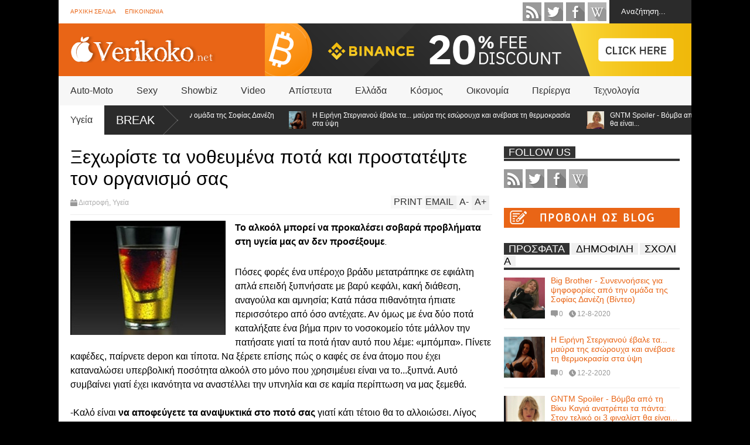

--- FILE ---
content_type: text/html; charset=UTF-8
request_url: https://www.verikoko.net/2012/12/blog-post_8490.html
body_size: 44078
content:
<!DOCTYPE html>
<html class='v2' dir='ltr' xmlns='http://www.w3.org/1999/xhtml' xmlns:b='http://www.google.com/2005/gml/b' xmlns:data='http://www.google.com/2005/gml/data' xmlns:expr='http://www.google.com/2005/gml/expr' xmlns:og='http://ogp.me/ns#'>
<head>
<link href='https://www.blogger.com/static/v1/widgets/335934321-css_bundle_v2.css' rel='stylesheet' type='text/css'/>
<meta content='885de116a1b3917eaac91f5cf2a4b88d' name='propeller'/>
<link href="//fonts.googleapis.com/css?family=Roboto:500italic" rel="stylesheet" type="text/css">
<link href="//fonts.googleapis.com/css?family=Ubuntu+Condensed" rel="stylesheet" type="text/css">
<meta content='width=device-width,initial-scale=1.0,minimum-scale=1.0,maximum-scale=1.0' name='viewport'/>
<script type='text/javascript'>//<![CDATA[
var curl = window.location.href;if (curl.indexOf('m=1') != -1) {curl = curl.replace('m=1', 'm=0');window.location.href = curl;}
//]]></script>
<meta content='text/html; charset=UTF-8' http-equiv='Content-Type'/>
<meta content='blogger' name='generator'/>
<link href='https://www.verikoko.net/favicon.ico' rel='icon' type='image/x-icon'/>
<link href='https://www.verikoko.net/2012/12/blog-post_8490.html' rel='canonical'/>
<link rel="alternate" type="application/atom+xml" title="Verikoko.net - Atom" href="https://www.verikoko.net/feeds/posts/default" />
<link rel="alternate" type="application/rss+xml" title="Verikoko.net - RSS" href="https://www.verikoko.net/feeds/posts/default?alt=rss" />
<link rel="service.post" type="application/atom+xml" title="Verikoko.net - Atom" href="https://www.blogger.com/feeds/1799476829325107711/posts/default" />

<link rel="alternate" type="application/atom+xml" title="Verikoko.net - Atom" href="https://www.verikoko.net/feeds/2961148754964411392/comments/default" />
<!--Can't find substitution for tag [blog.ieCssRetrofitLinks]-->
<link href='https://blogger.googleusercontent.com/img/b/R29vZ2xl/AVvXsEgbqbQgM1_XtW67gzwyIG80ovGRZfG0Fs15VDa2mSbccqyv60p5lfOQsKirqUUhOhfJYIP4gANkRwHIClsmvtg_J_asaTIoD6cEgCA0IPT9roihVFodrtLd0JWWMDAHwyJ7zKL4ysG-Wn8/s1600/verikoko-thumb.jpg' rel='image_src'/>
<meta content='https://www.verikoko.net/2012/12/blog-post_8490.html' property='og:url'/>
<meta content='Ξεχωρίστε τα νοθευμένα ποτά και προστατέψτε τον οργανισμό σας' property='og:title'/>
<meta content='Καθημερινά ψάχνουμε και σας παρουσιάζουμε τα καλύτερα του διαδικτύου.' property='og:description'/>
<meta content='https://blogger.googleusercontent.com/img/b/R29vZ2xl/AVvXsEgbqbQgM1_XtW67gzwyIG80ovGRZfG0Fs15VDa2mSbccqyv60p5lfOQsKirqUUhOhfJYIP4gANkRwHIClsmvtg_J_asaTIoD6cEgCA0IPT9roihVFodrtLd0JWWMDAHwyJ7zKL4ysG-Wn8/w1200-h630-p-k-no-nu/verikoko-thumb.jpg' property='og:image'/>
<title>
Ξεχωρίστε τα νοθευμένα ποτά και προστατέψτε τον οργανισμό σας | Verikoko.net
</title>
<meta content='https://blogger.googleusercontent.com/img/b/R29vZ2xl/AVvXsEgbqbQgM1_XtW67gzwyIG80ovGRZfG0Fs15VDa2mSbccqyv60p5lfOQsKirqUUhOhfJYIP4gANkRwHIClsmvtg_J_asaTIoD6cEgCA0IPT9roihVFodrtLd0JWWMDAHwyJ7zKL4ysG-Wn8/s1600/verikoko-thumb.jpg' property='og:image'/>
<meta content='131901306901921' property='fb:app_id'/>
<meta content='100000203575434' property='fb:admins'/>
<style id='page-skin-1' type='text/css'><!--
/*
-----------------------------------------------------------------
Name:     		FLAT NEWS
Version:		2.6.1
- Fixed: related post work not property with special labels
Designer: 		Tien Nguyen
URL:      		bloggeritems.com
----------------------------------------------------------------- */
/* Variable definitions
====================
<Variable name="maincolor" description="Main Color" type="color" default="#D12F2F"/>
<Group description="Body Object" selector="body">
<Variable name="body.font" description="Body Font" type="font"
default="normal normal 16px Arial, Tahoma, Helvetica, FreeSans, sans-serif"/>
<Variable name="body.background.color" description="Body Background Color" type="color" default="#e5e5e5"/>
<Variable name="body.background" description="Body Background" type="background"
color="#000000" default="$(color) none repeat scroll top left"/>
</Group>
<Variable name="emfont" description="Emphasis Font" type="font"
default="normal normal 20px Oswald"/>
*/
body {font:normal normal 16px Arial, Tahoma, Helvetica, FreeSans, sans-serif;
background: #000000 none repeat scroll top left}
/*Frameworks*/
* {position:relative; word-wrap: break-word;}
body {max-width: 100%; overflow-x: hidden!important}
img {max-width: 100%;height:auto;}
iframe {max-width: 100%;}
.thumbnail {z-index: 10}
.item-thumbnail img{max-width: 9999px}
a {color:#e96516;text-decoration:none}
.key {color:#e96516}
.hide{display:none;line-height:0}
.clear{clear:both;float:none}
.ib{display:inline-block;*display:inline;zoom:1}
.oh{overflow:hidden; position:relative}
.ti{text-indent:-999px;font-size:0;line-height:0}
.Attribution {display: none}
.widget-item-control{z-index: 1000}
.mainbg{background-color: #e96516}
.widget,.section {padding:0;margin:0}
.br4{-webkit-border-radius: 4px;-moz-border-radius: 4px;border-radius: 4px;}
.ease {-webkit-transition: all 200ms ease-in-out;-moz-transition: all 200ms ease-in-out;-o-transition: all 200ms ease-in-out;transition: all 200ms ease-in-out;}
.ease * {-webkit-transition: all 200ms ease-in-out;-moz-transition: all 200ms ease-in-out;-o-transition: all 200ms ease-in-out;transition: all 200ms ease-in-out;}
.maincolor {color:#e96516}
.emfont {font:normal normal 20px 'Trebuchet MS', Trebuchet, sans-serif}
.section-label {display: none;}
.section.json .widget.Label {display:none}
.item-thumbnail  {overflow: hidden;display: block;}
.comment-form {max-width: 100%;}
.CSS_LIGHTBOX {z-index: 9999!important;}
.table {display: table;width:100%}
.tr {display: table-row;width:100%}
.td {display: table-cell;vertical-align: middle;}
/*DESIGN*/
.wrapper {
width: 1080px;
margin: auto;
background: white;
}
/*TOP-HEADER*/
#top-header {
background: white;
height: 40px;
padding: 0 20px;
}
#page-social .PageList{
float: left;
}
#top-header .PageList {
font-size: 10px;
text-transform: uppercase;
}
#top-header h2 {
display: none;
}
#top-header .PageList li {
padding: 0;
margin: 0 1.5em 0 0;
height: 40px;
line-height: 40px;
}
#page-social .PageList li.selected a {
font-weight: normal;
color: #ccc;
}
#page-social .PageList li a:hover {
text-decoration:underline;
}
#top-header .search-box {
position: absolute;
right: 0;
}
#page-social .LinkList {
position: absolute;
right: 120px;
}
#search-this #search-text {
background: #2b2b2b;
border: none;
height: 40px;
line-height: 40px;
padding: 0 20px;
margin: 0;
display: block;
width: 100px;
color: white;
}
.social-icons .LinkList li a {
display: block;
background-image: url(https://blogger.googleusercontent.com/img/b/R29vZ2xl/AVvXsEgkSUPwgQuO18XFU0rmntqfL3OwnQmyrSlLqeo5V5kFaf_SERsnemLhWkT8cX4BibvMojtF59aS1tmanREgUtLDvgaKSm4FrTa5XCUrHRN5qUZ_Q8GQj4xOZwrCrvKVEaicLe8ktNCJ9iwI/s1600/color-grey-social-32.png);
background-repeat: no-repeat;
text-indent: -9999px;
font-size: 0;
line-height: 0;
height: 32px;
width: 32px;
margin: 0 5px 0 0;
background-position:-141px -282px
}
.social-icons .LinkList li a:hover{background-position:-391px -282px}
.social-icons .LinkList li {
float: left;
display: block;
}
.social-icons .LinkList li a.facebook{background-position:-0px -0px}
.social-icons .LinkList li a.facebook:hover{background-position:-250px -0px}
.social-icons .LinkList li a.pinterest{background-position:-47px -0px}
.social-icons .LinkList li a.pinterest:hover{background-position:-297px -0px}
.social-icons .LinkList li a.twitter{background-position:-94px -0px}
.social-icons .LinkList li a.twitter:hover{background-position:-344px -0px}
.social-icons .LinkList li a.plus{background-position:-141px -0px}
.social-icons .LinkList li a.plus:hover{background-position:-391px -0px}
.social-icons .LinkList li a.rss{background-position:-188px -0px}
.social-icons .LinkList li a.rss:hover{background-position:-438px -0px}
.social-icons .LinkList li a.vimeo{background-position:-0px -47px}
.social-icons .LinkList li a.vimeo:hover{background-position:-250px -47px}
.social-icons .LinkList li a.dribbble{background-position:-94px -47px}
.social-icons .LinkList li a.dribbble:hover{background-position:-344px -47px}
.social-icons .LinkList li a.tumblr{background-position:-141px -47px}
.social-icons .LinkList li a.tumblr:hover{background-position:-391px -47px}
.social-icons .LinkList li a.dropbox{background-position:-47px -94px}
.social-icons .LinkList li a.dropbox:hover{background-position:-297px -94px}
.social-icons .LinkList li a.flickr{background-position:-47px -141px}
.social-icons .LinkList li a.flickr:hover{background-position:-297px -141px}
.social-icons .LinkList li a.linkedin{background-position:-141px -141px}
.social-icons .LinkList li a.linkedin:hover{background-position:-391px -141px}
.social-icons .LinkList li a.blogspot{background-position:-188px -141px}
.social-icons .LinkList li a.blogspot:hover{background-position:-438px -141px}
.social-icons .LinkList li a.instagram{background-position:-0px -188px}
.social-icons .LinkList li a.instagram:hover{background-position:-250px -188px}
.social-icons .LinkList li a.yahoo{background-position:-47px -188px}
.social-icons .LinkList li a.yahoo:hover{background-position:-297px -188px}
.social-icons .LinkList li a.youtube{background-position:-94px -188px}
.social-icons .LinkList li a.youtube:hover{background-position:-344px -188px}
.social-icons .LinkList li a.digg{background-position:-188px -188px}
.social-icons .LinkList li a.digg:hover{background-position:-438px -188px}
.social-icons .LinkList li a.skype{background-position:-0px -235px}
.social-icons .LinkList li a.skype:hover{background-position:-250px -235px}
.social-icons .LinkList li a.wordpress{background-position:-94px -235px}
.social-icons .LinkList li a.wordpress:hover{background-position:-344px -235px}
.social-icons .LinkList li a.amazon{background-position:-47px -282px}
.social-icons .LinkList li a.amazon:hover{background-position:-297px -282px}
/*LOGO and TOP ADS*/
#brand .widget {
z-index: 2;
overflow: hidden;
line-height: 0!important;
}
#brand .widget .widget-content {
float: right;
}
#brand .Header {
z-index: 1;
padding: 20px;
}
#brand .widget.Header .widget-content {
float: none;
}
#brand .Header .descriptionwrapper {
display: none;
}
#brand .Header .title {
font:normal normal 20px 'Trebuchet MS', Trebuchet, sans-serif;
font-size:32px;
font-weight: bold;
color: white;
text-transform: uppercase;
display: block!important;
margin: 0;
}
#brand .widget h2 {
display: none;
}
#brand .Header .title a {
color: white;
}
/*MAIN MENU & SUB MENU*/
#main-menu {
background: #f7f7f7;
height: 50px;
font:normal normal 20px 'Trebuchet MS', Trebuchet, sans-serif;
font-size:16px;
z-index: 999;
}
#main-menu .widget {
display: none;
}
#sub-menu {
display: none;
}
#main-menu li {
display: block;
}
#main-menu .menu li {
float: left;
}
#main-menu ul {
padding: 0;
margin: 0;
}
#main-menu ul.sub {
position: absolute;
display: none;
}
#main-menu .menu > li > a,
#main-menu .menu > li > span {
color: #333;
height: 50px;
display: block;
line-height: 50px;
padding: 0 20px;
}
#main-menu .menu > li:hover > span {
background: #ddd;
}
#main-menu .menu > li:hover > a,
#main-menu .menu > li.has-sub:hover > span {
background: #e96516;
color: white;
}
#main-menu ul.menu li:hover ul.sub {
display: block;
}
#main-menu .menu .sub li a {
display: block;
background: #333;
width: 200px;
padding: 10px 20px;
color: white;
font: normal normal 16px Arial, Tahoma, Helvetica, FreeSans, sans-serif;
font-size: 16px;
}
#main-menu .menu .sub li span {
display: block;
background: #666;
width: 200px;
padding: 10px 20px;
color: #999;
font: normal normal 16px Arial, Tahoma, Helvetica, FreeSans, sans-serif;
font-size: 16px;
}
#main-menu .menu .sub li a:hover {
background: #e96516;
}
/*BREAK NEWS*/
#break-news .label-layout {
background: #2b2b2b;
height: 50px;
overflow: hidden;
}
#break-news .label-layout h2.title {
font-weight: normal;
text-transform: uppercase;
font-size: 20px;
line-height: 50px;
height: 50px;
display: block;
padding: 0 20px 0 0;
background: #2b2b2b;
position: absolute;
z-index: 2;
}
#break-news .label-layout h2.title a {
color: white;
padding: 0 40px 0 20px;
display: block;
background: url(https://blogger.googleusercontent.com/img/b/R29vZ2xl/AVvXsEjMJ30cl4ZHUV2QWgtoQbqWdrjxPNJmVdLG1EK6kw-1sLGjtanxe7xufYqrkXIZK-2MGxpdeT8nP4uGEG67lWZ1WTzleA80HPCmmgjLfvL3VIex4BY1DaqsTjRByQjiXdHDFLaZlnE1YRCO/s1600/break-separate.png) no-repeat right center;
height: 50px;
line-height: 50px;
}
#break-news .label-layout .content .item {
float: left;
height: 50px;
width: auto;
}
#break-news .label-layout .content .item .thumbnail {
float: left;
}
#break-news .label-layout .content .item .item-thumbnail {
height: 30px;
width: 30px;
float: left;
margin: 10px 10px 0 0;
}
#break-news .label-layout .content {
z-index: 1;
}
#break-news .label-layout .content .item .meta {
display: none;
}
#break-news .label-layout .content .item .excerpt {
display: none;
}
#break-news .label-layout .content .item .title {
font-size: 12px;
font-weight: normal;
}
#break-news .label-layout .content .item .title a {
color: white;
display: block;
padding: 10px 20px 0 0;
}
#break-news .label-layout .content .item .title a:hover {
color: #e96516;
}
#break-news ul { /* that's your list */
list-style-type: none;
margin: 0;
padding: 0;
}
#break-news ul li {
float: left; /* important: display inline gives incorrect results when you check for elem's width */
margin: 0;
padding: 0;
}
/*HOME FLEXIBLE LAYOUT*/
/*common layout*/
body.index div.home .widget.Blog {
display: none;
}
#home-layout {
display: none;
}
body.index div.home #home-layout {
display: block;
}
.static_page #side,
.error_page #side {
display: none;
}
.static_page #main,
.error_page #main {
width: 100%;
float: none;
}
#main {
float: left;
width: 720px;
margin: 0 20px 0 0;
min-height: 10px;
}
#primary {
padding: 20px;
}
#home-layout .label-layout {
margin: 0 0 20px 0;
}
#home-layout .label-layout .excerpt {
line-height: 1.5em;
}
#home-layout .label-layout h2.title {
font:normal normal 20px 'Trebuchet MS', Trebuchet, sans-serif;
font-weight: normal;
font-size: 18px;
text-transform: uppercase;
}
#home-layout .label-layout h2.title a {
background: #e96516;
color: white;
padding: 0 10px;
}
#side {
float: left;
width: 300px;
}
#home-layout .label-layout h3.title {
font:normal normal 20px 'Trebuchet MS', Trebuchet, sans-serif;
font-size: 20px;
font-weight: normal;
line-height: 1.2em;
}
#home-layout .label-layout h3.title a:hover {
filter: alpha(opacity=60);
opacity: 0.6;
}
#home-layout .label-layout .meta a,
.feed-data .meta a,
.related-post .meta a,
.post-wrapper .meta .comment,
.post-wrapper .meta .tags,
.post-wrapper .meta .date {
display: inline-block;
background-image: url(https://blogger.googleusercontent.com/img/b/R29vZ2xl/AVvXsEjL-z4ZUMki-DewPTnkL-PPH21pEKvSeXW3bOWMkC3BWptnsz0wQnUAzv05YpBDLcPrRgEq39Zj5Gpatu34mN4mlG_Sj6mI0XjFM_ykOctUpoz4pqHiXCFcdPjKFunK1uw_Eav5Y8My87RJ/s1600/meta-icons.png);
height: 12px;
font-size: 12px;
line-height:12px;
color: black;
vertical-align: middle;
background-repeat: no-repeat;
padding: 0 0 0 14px;
margin: 0 10px 0 0;
filter: alpha(opacity=40);
opacity: 0.4;
overflow: hidden;
}
.post-wrapper .meta *:hover {
filter: alpha(opacity=100);
opacity: 1;
}
.post-wrapper .post-archive-body .meta > div.post-info {
margin: 5px 0 10px 0;
}
.post-wrapper .meta .post-info {
max-width: 70%;
z-index: 9;
}
.post-wrapper .meta .post-info * {
z-index: 9;
}
#home-layout .label-layout .meta a:hover,
.feed-data .meta a:hover,
.post-wrapper .meta > div:hover,
.related-post .meta a:hover{
color: #e96516;
filter: alpha(opacity=100);
opacity: 1;
}
#home-layout .label-layout .meta a.date,
.feed-data .meta a.date,
.post-wrapper .meta div.date,
.related-post .meta a.date {
background-position: 0 -40px;
}
.post-wrapper .meta div.tags {
background-position: 0 -20px;
}
#home-layout .label-layout.hot,
#home-layout .label-layout.three,
#home-layout .label-layout.combine,
#home-layout .label-layout.slider,
#home-layout .label-layout.dark {
clear: both;
}
#home-layout .label-layout .item .thumbnail,
#home-layout .label-layout .item .item-thumbnail {
background: #333;
}
/*HOT layout*/
#home-layout .label-layout.hot .item-first {
background: #e96516;
width: 420px;
float:left;
}
#home-layout .label-layout.hot .item-first .thumbnail,
#home-layout .label-layout.hot .item-first .item-thumbnail {
width: 420px;
height: 250px;
overflow: hidden;
}
#home-layout .label-layout.hot .item-first h3.title {
margin: 20px;
}
#home-layout .label-layout.hot .item-first h3.title a {
color: white;
font-size: 30px;
line-height: 1.3em;
}
#home-layout .label-layout.hot .item-first .meta-2 {
height:0;
border-top: 1px solid white;
margin: 0 20px;
filter: alpha(opacity=40);
opacity: 0.4;
}
#home-layout .label-layout.hot .item-first .meta-2 *,
#home-layout .label-layout.hot .item-first .meta-1 {display:none}
#home-layout .label-layout.hot .item-first .excerpt {
padding: 0 20px;
font-size: 14px;
color: white;
filter: alpha(opacity=80);
opacity: 0.8;
min-height: 130px;
}
#home-layout .label-layout.hot .item-first .meta.meta-3 {
background: #EEE;
padding: 10px 20px 10px 20px;
}
#home-layout .label-layout.hot .item-other {
float: right;
width: 280px;
border-top: 1px solid #eee;
padding-top: 20px;
}
#home-layout .label-layout.hot .item-other .thumbnail, #home-layout .label-layout.hot .item-other .item-thumbnail {
width: 280px;
height: 160px;
overflow: hidden;
}
#home-layout .label-layout.hot .item-other h3.title {
margin: 10px 0 10px 0;
}
#home-layout .label-layout.hot .item-other h3.title a{
color: black;
font-size: 20px;
}
#home-layout .label-layout.hot .item-other .meta-1,
#home-layout .label-layout.hot .item-other .meta-3,
#home-layout .label-layout.hot .item-other .excerpt {
display:none;
}
#home-layout .label-layout.hot .item-other .meta-2 {
margin: 0 0 10px 0;
}
#home-layout .label-layout.hot .item-1 {
padding-top: 0;
border-top: none;
}
/*THREE columns layout*/
#home-layout .label-layout.three .item {
float: left;
width: 230px;
margin-left: 15px;
margin-bottom: 15px;
}
#home-layout .label-layout.three .item-0,
#home-layout .label-layout.three .item-3,
#home-layout .label-layout.three .item-6 {
clear: left;
margin-left: 0;
}
#home-layout .label-layout.three .item .thumbnail {
width: 230px;
height: 125px;
overflow: hidden;
}
#home-layout .label-layout.three .item .item-thumbnail {
width: 230px;
height: 125px;
}
#home-layout .label-layout.three .meta-1 {
margin: 10px 0 10px 0;
}
#home-layout .label-layout.three .meta-2,
#home-layout .label-layout.three .meta-3 {
display:none;
}
#home-layout .label-layout.three .excerpt {
font-size: 12px;
color: #666;
}
/*DARK layout*/
#home-layout .label-layout.dark .item {
padding: 20px;
background: #F0F0F0;
margin: 0 0 1px 0;
}
#home-layout .label-layout.dark .thumbnail,
#home-layout .label-layout.dark .item-thumbnail {
width: 70px;
height: 70px;
overflow: hidden;
}
#home-layout .label-layout.dark .thumbnail {
float: left;
margin: 0 20px 0 0;
z-index: 2;
}
#home-layout .label-layout.dark .meta-1,
#home-layout .label-layout.dark .meta-3,
#home-layout .label-layout.dark .excerpt {
display: none;
}
#home-layout .label-layout.dark .meta-2 {
margin: 10px 0 0 0;
}
/*TWO columns layout*/
#home-layout .label-layout.two .item-first {
float: left;
width: 350px;
margin: 0 20px 0 0;
}
#home-layout .label-layout.two .meta-1,
#home-layout .label-layout.two .meta-3,
#home-layout .label-layout.two .excerpt {
display: none;
}
#home-layout .label-layout.two .meta-2 {
margin: 5px 0 5px 0;
}
#home-layout .label-layout.two .item-first h3.title {
margin: 15px 0 10px 0;
}
#home-layout .label-layout.two .item-first h3.title a {
font-size: 26px;
line-height: 1.3em;
}
#home-layout .label-layout.two .item-other h3.title a {
color: black;
}
#home-layout .label-layout.two .item-first .excerpt {
font-size: 14px;
display: block;
margin: 0;
}
#home-layout .label-layout.two .item-other {
float: left;
width: 350px;
margin: 10px 0 0 0;
padding: 15px 0 0 0;
border-top: 1px solid #eee;
}
#home-layout .label-layout.two .item-1 {
border: none;
margin: 0;
padding: 0
}
#home-layout .label-layout.two .item-first .thumbnail,
#home-layout .label-layout.two .item-first .item-thumbnail {
width: 350px;
height: 230px;
overflow: hidden;
}
#home-layout .label-layout.two .item-other .thumbnail,
#home-layout .label-layout.two .item-other .item-thumbnail {
width: 70px;
height: 70px;
overflow: hidden;
float: left;
margin: 0 20px 5px 0;
}
/*ONE columns layout*/
#home-layout .label-layout.oneleft {
float: left;
width: 350px;
}
#home-layout .label-layout.oneright {
float: right;
width: 350px;
}
#home-layout .label-layout.oneleft .item-first .thumbnail,
#home-layout .label-layout.oneleft .item-first .item-thumbnail,
#home-layout .label-layout.oneright .item-first .thumbnail,
#home-layout .label-layout.oneright .item-first .item-thumbnail {
width: 350px;
height: 230px;
overflow: hidden;
margin: 0 0 10px 0;
}
#home-layout .label-layout.oneleft .meta-1,
#home-layout .label-layout.oneright .meta-1,
#home-layout .label-layout.oneleft .meta-3,
#home-layout .label-layout.oneright .meta-3 {
display: none;
}
#home-layout .label-layout.oneleft .item-first h3.title,
#home-layout .label-layout.oneright .item-first h3.title {
font-size: 26px;
margin: 10px 0 10px 0;
}
#home-layout .label-layout.oneleft .item-first .excerpt,
#home-layout .label-layout.oneright .item-first .excerpt {
font-size: 14px;
margin: 0 0 15px 0;
}
#home-layout .label-layout.oneleft .meta,
#home-layout .label-layout.oneright .meta {
margin: 5px 0 10px 0;
}
#home-layout .label-layout.oneleft .item-other,
#home-layout .label-layout.oneright .item-other {
padding: 15px 0 0 0;
border-top: 1px solid #eee;
margin: 0 0 15px 0;
}
#home-layout .label-layout.oneleft .item-other .thumbnail,
#home-layout .label-layout.oneleft .item-other .item-thumbnail,
#home-layout .label-layout.oneright .item-other .thumbnail,
#home-layout .label-layout.oneright .item-other .item-thumbnail {
width: 70px;
height: 70px;
overflow: hidden;
}
#home-layout .label-layout.oneleft .item-other .thumbnail,
#home-layout .label-layout.oneright .item-other .thumbnail {
float: left;
margin: 0 15px 0 0;
}
#home-layout .label-layout.oneleft .item-other .excerpt,
#home-layout .label-layout.oneright .item-other .excerpt {
display: none;
}
#home-layout .label-layout.oneleft .item-other h3.title,
#home-layout .label-layout.oneright .item-other h3.title {
margin: 0 0 5px 0;
}
#home-layout .label-layout.oneleft .item-other h3.title a,
#home-layout .label-layout.oneright .item-other h3.title a {
color:black;
}
/*SLIDER layout*/
#home-layout .label-layout.slider .banner { position: relative; overflow: hidden; }
#home-layout .label-layout.slider .banner li { list-style: none; }
#home-layout .label-layout.slider .banner ul li { float: left; }
#home-layout .label-layout.slider .thumbnail,
#home-layout .label-layout.slider .item-thumbnail {
width: 720px;
height: 300px;
overflow: hidden;
z-index: 0;
}
#home-layout .label-layout.slider .meta,
#home-layout .label-layout.slider .excerpt {
display: none;
}
#home-layout .label-layout.slider .banner ul {
margin: 0;
padding: 0;
}
#home-layout .label-layout.slider h3.title {
position:absolute;
top: 35%;
left: 0;
text-align: center;
font-size: 30px;
width: 90%;
margin: 0 5%;
background-color: rgba(0, 0, 0, 0.5);
padding: 10px 0 15px 0;
}
#home-layout .label-layout.slider h3.title a{
color: white;
text-shadow: 3px 3px 3px #000;
}
#home-layout .label-layout.slider h3.title a:hover{
color: #e96516;
filter: alpha(opacity=100);
opacity: 1;
}
#home-layout .label-layout.slider ol.dots {
position: absolute;
left: 0;
bottom: 10px;
width: 100%;
padding: 0;
margin: 0;
text-align: center;
}
#home-layout .label-layout.slider .dots li {
cursor: pointer;
background: white;
display: inline-block;
margin: 0 5px;
padding: 0 5px;
border: 1px solid #000;
filter: alpha(opacity=60);
opacity: 0.6;
font-size: 11px;
font-weight: bold;
}
#home-layout .label-layout.slider .dots li.active {
filter: alpha(opacity=100);
opacity: 1;
background: #e96516;
color: white;
border-color: white;
}
#home-layout .label-layout.slider .dots li:hover {
filter: alpha(opacity=100);
opacity: 1;
}
/*COMBINE layout*/
#home-layout .label-layout.combine .item.item-3,
#home-layout .label-layout.combine .item.item-5,
#home-layout .label-layout.combine .item.item-7,
#home-layout .label-layout.combine .item.item-9,
#home-layout .label-layout.combine .item.item-11{
clear: left;
}
#home-layout .label-layout.combine .item .meta-1 {
display: none;
}
#home-layout .label-layout.combine .item .meta-3 {
clear: both;
line-height: 0;
}
#home-layout .label-layout.combine .item .meta-3 * {
display: none;
}
#home-layout .label-layout.combine .item.item-first .thumbnail,
#home-layout .label-layout.combine .item.item-first .item-thumbnail {
width: 350px;
height: 250px;
overflow: hidden;
}
#home-layout .label-layout.combine .item.item-first .thumbnail {
float: left;
margin: 0 20px 0 0;
}
#home-layout .label-layout.combine .item.item-first .meta-2 {
float: left;
width: 350px;
margin: 10px 0 10px 0;
}
#home-layout .label-layout.combine .item.item-first .excerpt {
float: left;
width: 350px;
margin: 0;
}
#home-layout .label-layout.combine .item.item-first h3.title {
font-size: 26px;
}
#home-layout .label-layout.combine .item.item-other .thumbnail,
#home-layout .label-layout.combine .item.item-other .item-thumbnail {
width: 70px;
height: 70px;
overflow: hidden;
}
#home-layout .label-layout.combine .item.item-other {
float: left;
width: 360px;
margin: 15px 0 0 0;
padding: 15px 0 0 0;
border-top: 1px solid #eee;
}
#home-layout .label-layout.combine .item.item-other .thumbnail {
float: left;
margin: 0 15px 0 0;
}
#home-layout .label-layout.combine .item.item-other h3.title {
float: left;
width: 265px;
}
#home-layout .label-layout.combine .item.item-other h3.title a{
color: black;
}
#home-layout .label-layout.combine .item.item-other .meta-2 {
margin: 10px 0;
float: left;
width: 265px;
}
#home-layout .label-layout.combine .item.item-other .excerpt {
display: none;
}
#home-layout .label-layout.combine .item.item-first{
clear: both;
margin: 0 0 5px 0;
}
/* SIDEBAR */
/*common for side*/
#side h2 {
font:normal normal 20px 'Trebuchet MS', Trebuchet, sans-serif;
text-transform: uppercase;
font-weight: normal;
font-size: 18px;
border-bottom: 4px solid #333;
}
#side h2 span {
background: #f0f0f0;
margin: 0 3px 0 0;
padding: 0 8px;
}
#side h2 span.active {
background: #333;
color: white;
}
#side .widget .widget-content {
clear:both;
padding: 10px 0;
margin: 0 0 10px 0;
}
#side .widget ul {
padding: 0;
margin: 0;
}
#side .widget li {
display:block;
}
#side #tabs {
overflow: hidden;
}
#side #tabs .widget {
height: 0px;
overflow: hidden;
}
#side #tabs .widget h2 {
display:none;
}
#side #tabs .widget.tab-active {
height: auto;
overflow: hidden;
}
#side #tabs h2 span {
cursor: pointer;
}
#side #tabs h2 span:hover {
background: #e96516;
color: white;
}
#side #tabs h2 span.active:hover {
background: #333;
color: white;
}
/*feed data widgets*/
.feed-data .item {
margin: 15px 0 0 0;
padding: 10px 0 0 0;
border-top: 1px solid #eee;
clear: both;
}
.feed-data .item-0 {
margin: 0;
padding: 0;
border-top: none;
}
.feed-data .item .thumbnail,
.feed-data .item .item-thumbnail {
width: 70px;
overflow: hidden;
height: 70px;
}
.feed-data .item .thumbnail {
float: left;
margin: 3px 10px 0 0;
z-index: 2;
}
.feed-data .item .meta,
.feed-data .item .excerpt {
display: none;
}
.feed-data .item .meta-2 {
display: block;
margin: 5px 0;
}
.feed-data .item h3.title {
font:normal normal 20px 'Trebuchet MS', Trebuchet, sans-serif;
font-weight: normal;
font-size: 14px
}
.feed-data.recent-comments .item  .meta-2 {
height: 0.8em;
margin: 10px 0 7px 0;
}
.feed-data.recent-comments .item .excerpt {
display: block;
margin: 0;
}
/*COMMON WIDGET CSS*/
.PopularPosts .widget-content ul li {
font:normal normal 20px 'Trebuchet MS', Trebuchet, sans-serif;
font-size:14px;
border-top: 1px solid #eee;
}
.PopularPosts .widget-content ul li:first-child {
border: none;
}
.cloud-label-widget-content .label-size {
background: #e96516;
margin: 0 5px 5px 0;
float: left;
padding: 5px;
font:normal normal 20px 'Trebuchet MS', Trebuchet, sans-serif;
font-size: 16px;
filter: alpha(opacity=100);
opacity: 1;
}
.cloud-label-widget-content .label-size .label-count {
display: inline;
color: #FFF;
filter: alpha(opacity=60);
opacity: 0.8;
font-weight: normal;
font-size: 12px;
}
.cloud-label-widget-content .label-size a {
color: white;
}
/*FOOTER*/
#footer-ads {
width: 728px;
text-align: center;
margin: 30px auto;
}
#footer-ads .widget h2 {
display: none;
}
#footer-widgets {
background: #f8f8f8;
padding: 40px 0;
}
#footer-widgets .widget {
display: inline-block;
vertical-align: top;
width: 20%;
margin: 0 0 0 4%;
}
#footer-widgets .widget h2 {
font:normal normal 20px 'Trebuchet MS', Trebuchet, sans-serif;
font-size: 16px;
text-transform: uppercase;
font-weight: normal;
margin: 0 0 10px 0;
}
#footer-widgets .widget a:hover {
text-decoration: underline;
}
#footer-widgets .widget ul {
padding: 0;
}
#footer-widgets .widget li {
margin: 10px 0 0 0;
padding: 10px 0 0 15px;
border-top: 1px solid #eee;
display: block;
background: url(https://blogger.googleusercontent.com/img/b/R29vZ2xl/AVvXsEg8xtn7hO3z4OgeKE9arT_y9dum54xw7oqZ_YaOL5mn0MiDP_hi5ft_R_doD8ejK_SUs-vnThsSTX6jIg8c2FbHhK6lIHg8FhRifAj3D5gsE1cAMX_GgnxyO3a-VETuzzWDoMf2a0_LbVHX/s1600/li-arrow.png) no-repeat 0 13px;
}
#footer-widgets .widget li span {
background: #ddd;
color: white;
font-size: 10px;
font-weight: bold;
padding: 0px 3px;
}
#footer-widgets .contact-form-widget form span {
color: red;
}
#footer-widgets .contact-form-widget {
color: #999;
font-size: 12px;
}
#footer-widgets .contact-form-widget form input.contact-form-button-submit {
background: #e96516;
border: none;
-webkit-border-radius: 0;
-moz-border-radius: 0;
border-radius: 0;
-moz-box-shadow: none;
-webkit-box-shadow: none;
box-shadow: none;
width: 100%;
height: 2em;
font:normal normal 20px 'Trebuchet MS', Trebuchet, sans-serif;
text-transform: uppercase;
font-weight: normal;
font-size: 16px;
cursor: pointer;
}
#footer-widgets .contact-form-widget form input.contact-form-button-submit:hover {
filter: alpha(opacity=60);
opacity: 0.6;
}
#copyright {
background: #333;
padding: 30px 0;
font-size: 12px;
color: #ccc;
text-align: center;
}
#copyright a {
color: white;
}
#copyright a:hover {
color: #e96516;
}
/*POST ENTRY*/
.post-archive-body .thumbnail,
.post-archive-body .item-thumbnail {
width: 300px;
height: 200px;
overflow: hidden;
}
.post-archive-body .thumbnail {
float: left;
margin: 5px 20px 20px 0;
z-index: 99;
}
.post-archive-body {
margin: 0 0 20px 0;
}
.post-archive-body h2.post-title {
font:normal normal 20px 'Trebuchet MS', Trebuchet, sans-serif;
font-size:24px;
font-weight: normal;
margin-bottom: 0;
}
.post-wrapper .meta > div {
margin: 10px 5px 5px 0;
}
.post-wrapper .meta > div a {
color: #333
}
.post-wrapper .meta .comment,
.post-wrapper .meta .date {
z-index: 9
}
.post-body-snippet {
margin: 0;
}
.post-title.single-title {
font:normal normal 20px 'Trebuchet MS', Trebuchet, sans-serif;
font-size:32px;
font-weight: normal;
}
.post-single-body {
line-height: 1.5em;
border-top: 1px solid #eee;
margin: 10px 0 0 0;
padding: 10px 0 0 0;
}
td.tr-caption {
font-style: italic;
color: #999;
}
.post-body blockquote {
margin: 15px 20px 20px 0;
padding: 15px;
background: #f0f0f0;
font-style: italic;
font:normal normal 20px 'Trebuchet MS', Trebuchet, sans-serif;
border-top: 6px solid #e96516;
line-height: 2;
font-size: 14px;
color: #333;
}
.post-wrapper .meta div.tags a:hover {
color: #e96516;
}
.post-wrapper .post-author {
text-align: right;
margin: 0.5em 0;
font-size: 13px;
font-style: italic;
color: #ccc;
}
.post-wrapper .post-author a {
font-weight: bold;
}
.post-body h2,
.post-body h3,
.post-body h4 {
font:normal normal 20px 'Trebuchet MS', Trebuchet, sans-serif;
text-transform: none;
margin: 1em 0 0.5em 0;
}
.Blog h4 {
font:normal normal 20px 'Trebuchet MS', Trebuchet, sans-serif;
font-weight: normal;
font-size: 20px;
}
post-body h2 {
font-size: 26px;
}
.post-body h3 {
font-size: 20px;
}
.post-body h4 {
font-size: 16px;
text-align: left!important;
text-transform: none;
}
.share-post .title {
float: left;
padding: 0 10px 0 0;
}
.share-post .addthis_toolbox {
padding: 4px 0 0 0;
}
.share-post .addthis_toolbox .addthis_button_tweet {
width: 85px;
}
.share-post .addthis_toolbox .addthis_button_facebook_like {
width: 80px;
}
.share-post .addthis_toolbox .addthis_button_google_plusone {
width: 65px;
}
.share-post {
padding: 10px 0;
border: 1px solid #eee;
border-left: none;
border-right: none;
margin: 20px 0;
z-index: 999;
}
.post-wrapper .meta > div.post-apps * {
line-height: 12px;
}
.post-wrapper .meta > div.post-apps {
position: absolute;
right: 0;
width: 100%;
z-index: 1;
top: 0px;
background: none;
font-size: 16px;
filter: alpha(opacity=100);
opacity: 1;
}
.post-apps a {
color: black;
font:normal normal 20px 'Trebuchet MS', Trebuchet, sans-serif;
font-size:16px;
text-transform: uppercase;
}
.post-apps a.zoom-text {
float: right;
}
.post-apps .addthis_toolbox {
float: right;
}
.post-apps a.addthis_button_print span {
margin: -1px 6px 0 0;
}
.post-apps a.addthis_button_email span {
margin: -2px 5px 0 10px;
}
.post-apps a.addthis_button_print {
background: #f8f8f8;
padding: 5px;
margin: -10px 0 0 0;
}
.post-apps a.addthis_button_email {
background: #f0f0f0;
padding: 5px 5px 6px 0;
margin: -10px 0 0 0;
}
.zoom-out-text {
background: #f8f8f8;
padding: 5px 5px 8px 5px;
margin: -10px 0 0 0;
}
.zoom-in-text {
background: #f0f0f0;
padding: 5px 5px 8px 5px;
margin: -10px 0 0 0;
}
.zoom-text span {
font: normal normal 16px Arial, Tahoma, Helvetica, FreeSans, sans-serif;
}
/*RELATED POSTS*/
.related-post h3.title {
font:normal normal 20px 'Trebuchet MS', Trebuchet, sans-serif;
font-size:19px;
font-weight: normal;
}
.related-post h3.title a {
color: black;
}
.related-post h3.title a:hover {
color: #e96516;
}
.related-post .item {
float: left;
width: 230px;
margin-left: 15px;
margin-top: 10px;
}
.related-post .item-0,
.related-post .item-3 {
margin-left: 0;
}
.related-post .item .item-thumbnail,
.related-post .item .thumbnail {
width: 230px;
height: 125px;
overflow: hidden;
}
.related-post .meta-1 {
margin: 10px 0 0 0;
}
.related-post .meta-2,
.related-post .meta-3 {
display:none;
}
.related-post .excerpt {
display:none;
}
/*PAGINATION*/
.static-pagination .home-link:hover {
text-decoration: underline;
}
.static-pagination {
font:normal normal 20px 'Trebuchet MS', Trebuchet, sans-serif;
font-size:16px;
text-align: center;
}
.paginations {
float: left;
width: 100%;
margin: 20px 0;
padding: 20px 0;
border: 1px solid #eee;
border-left: none;
border-right: none;
}
.paginations .item span {
font-size: 10px;
color: #ccc;
text-transform: uppercase;
display: block;
}
.paginations .item a {
font:normal normal 20px 'Trebuchet MS', Trebuchet, sans-serif;
display: block;
font-size: 16px;
}
.paginations .item {
float: right;
text-align: right;
}
.paginations .item:first-child {
float: left;
text-align: left;
}
.paginations .item a:hover {
text-decoration: underline;
}
.index .paginations > span {
background: #f8f8f8;
display: inline-block;
padding: 0 10px;
font:normal normal 20px 'Trebuchet MS', Trebuchet, sans-serif;
font-size:16px;
border: 1px solid #EEE;
margin: 0 5px 0 0;
}
.index .paginations > a {
display: inline-block;
border: 1px solid #EEE;
padding: 0 10px;
margin: 0 5px 0;
font:normal normal 20px 'Trebuchet MS', Trebuchet, sans-serif;
font-size:16px;
}
.index .paginations > a:hover {
background: #e96516;
color: white;
}
.index .paginations {
border: none;
padding: 0;
margin: 0;
}
/*COMMENTS*/
.comments .comment-block {
background: #FFF;  border-radius: 1px;  -moz-border-radius: 1px;  -webkit-border-radius: 1px;  box-shadow: 0 1px 3px 0 #B5B5B5;  -moz-box-shadow: 0 1px 3px 0 #b5b5b5;  -webkit-box-shadow: 0 1px 3px 0 #B5B5B5;  position: relative;  padding: 10px 10px 15px 10px;
margin-left: 25px;
}
.comments .thread-toggle {
display: none;
}
.comments .avatar-image-container {
overflow: hidden;  width: 45px;  height: 45px;
margin: 15px 10px 10px 0;  background: #FFF;  padding: 2px;  -moz-border-radius: 1px;  -webkit-border-radius: 1px;  box-shadow: 0 0 3px #B5B5B5;  -moz-box-shadow: 0 0 3px #b5b5b5;  -webkit-box-shadow: 0 0 3px #B5B5B5;
float: left;
z-index: 9;
position: relative;
max-width: 100px;
max-height: 100px;
}
.comments .avatar-image-container img {
max-width: 100%;
width: 100%;
}
.comments .comments-content .user {
font-weight: normal;
font-style: italic;
display: block;
margin: 12px 0 0 0;
}
.comments .comments-content .datetime {
display: block;
font-size: 11px;
}
.comments .comments-content .icon.blog-author {
display: none;
}
.comment-actions.secondary-text a {
background: #DDD;
padding: 3px 10px;
}
.comment-actions.secondary-text {
position: absolute;
bottom: 0;
right: 0;
text-shadow: 0 1px 1px #FFF;
font-size: 11px;
}
.comment-actions.secondary-text a:hover {
background: #333;
text-shadow: 0 1px 1px #000;
}
.comment-actions a:hover {
color: white;
}
.comments .continue a {
padding: 0;
}
.comments .comments-content .inline-thread {
padding: 0;
}
.comments .comments-content .comment-replies {
margin-left: 50px;
}
ol.thread-chrome.thread-expanded .continue {
display: block;
text-align: right;
font:normal normal 20px 'Trebuchet MS', Trebuchet, sans-serif;
font-weight: normal;
text-transform: uppercase;
font-size: 18px;
}
.separator a[style="margin-left: 1em; margin-right: 1em;"] {margin-left: auto!important;margin-right: auto!important;}
/*--emoticons*/
#emo-but {
display: inline-block;
}
#emo-but a {
padding: 4px 4px 0px;
line-height: 0;
background: #fbfbfb;
}
#emo-but a:hover {
background: #f8f8f8;
}
#emo-box .item {
float: left;
text-align: center;
padding: 10px 0;
width: 85px;
font-size: 12px;
height: 30px;
line-height: 1;
}
#emo-box {
background: #fbfbfb;
margin: -2px 0 0 0;
display: none;
}
/*comment switcher*/
#comment-post-message a {
margin: 4px 0 0 0.5em;
padding: 4px;
background: #f8f8f8;
font: normal normal 16px Arial, Tahoma, Helvetica, FreeSans, sans-serif;
font-size: 10px;
display: inline-block;
vertical-align: top;
}
#comment-post-message a.default {
color: #e96516;
}
#comment-post-message a.facebook{
color: #6d84b4;
}
#comment-post-message a:hover {
text-decoration: underline;
}
#comment-post-message a.active {
color: #ccc;
cursor: text;
text-decoration: none;
}
.comment-box {
display : none
}
.comment-content iframe {
display: block;
width: 100%;
height: 300px;
max-height: 100%;
border: none;
clear: both;
}
.blog-comment-message {
padding: 10px;
background: #fbfbfb;
border: 1px solid #eee;
margin: 10px 0;
}
/*404*/
.desc-404 {
text-align: center;
font-size: 30px;
margin: 30px 0 0 0;
}
.img-404 {
font:normal normal 20px 'Trebuchet MS', Trebuchet, sans-serif;
color: #ccc;
font-size: 150px;
text-align: center;
}
.error_page .paginations {
font:normal normal 20px 'Trebuchet MS', Trebuchet, sans-serif;
text-align: center;
font-size: 30px;
text-transform: uppercase;
border: none;
}
/*JUMP TOP*/
a.scrollup {
z-index:2;
background: #444 url(https://blogger.googleusercontent.com/img/b/R29vZ2xl/AVvXsEjO-LoQZSqlAWMHMvQmQjyFCEvlDBQTwLkyRhS59j3-eLngdeNExCeYDKlADPptbevLoEYsc2J41415J8t6N-4tSvh4PAJKV2GTcqGzCACgFiqAktRPS5QQO3B9zv6N2SVYby1WRU6e6TSB/s1600/jump-top-arrow.png) no-repeat center center;
width:40px;
height:40px;
text-indent:-99999px;
border-radius:2px;
-moz-border-radius:2px;
-webkit-border-radius:2px;
position:fixed;
bottom:-100px;
right:10px;
cursor:pointer;
-webkit-transition:all .3s ease-in-out;
-moz-transition:all .3s ease-in-out;
-o-transition:all .3s ease-in-out;
-ms-transition:all .3s ease-in-out;
transition:all .3s ease-in-out;
overflow:auto;
opacity:.7;
}
a.scrollup:hover{
filter: alpha(opacity=100);
opacity: 1;
}
/*SCROLL BAR*/
::-webkit-scrollbar {
width:8px;
height:8px;
}
::-webkit-scrollbar-track {
background:#FFF;
-webkit-box-shadow:inset 1px 1px 2px #E0E0E0;
border:1px solid #D8D8D8;
}
::-webkit-scrollbar-thumb {
background:#e96516;
-webkit-box-shadow:inset 1px 1px 2px rgba(155,155,155,0.4);
}
::-webkit-scrollbar-thumb:hover {
-webkit-box-shadow:inset 1px 1px 10px rgba(0,0,0,0.3);
}
::-webkit-scrollbar-thumb:active {
background:#888;
-webkit-box-shadow:inset 1px 1px 2px rgba(0,0,0,0.3);
}
/* RESPONSIVE */
/* ############### */
.selectnav {display:none;}
@media screen and (max-width: 1079px) {
#res-menu-1, #res-menu-2 {display: none;}
.selectnav {display:block;}
.wrapper {width: 760px}
#selectnav1 {
width: 300px;
height: 30px;
margin: 4px 0 0 0;
border: 1px solid #EEE;
font-size: 10px;
padding: 5px;
}
#selectnav2 {
font:normal normal 20px 'Trebuchet MS', Trebuchet, sans-serif;
font-size: 20px!important;
color: #e96516;
background: transparent;
border: none;
font-size: 10px;
padding: 5px 5px;
width: 100%;
height: 50px;
}
#brand {
height: auto;
}
#brand .widget {
position: static;
margin: auto;
clear: both;
float: none;
text-align: center;
max-width: 728px;
display: block;
}
#main {
width: 100%;
clear: both;
float: none;
}
#side {
width: 100%;
float: none;
clear: both;
margin: 40px 0 0 0;
}
#side #side-bot .widget {
width: 300px;
float: left;
margin: 0 60px 0 0;
}
#footer-widgets .widget {
display: inline-block;
vertical-align: top;
width: 40%;
margin: 0 5% 20px;
}
#brand .widget a img {
display: block;
margin: auto;
}
}
@media screen and (max-width: 759px) {
.adsbygoogle, .adsbygoogle *, .adsbygoogle iframe {
overflow: hidden!important;
max-width: 100%!important;
position: static!important;
}
.scrollup {display: none!important;}
.wrapper {width: 390px;}
#top-header {
height: auto;
}
#selectnav1 {
clear: both;
width: 100%!important;
float: none;
margin: 0 0 10px 0!important;
padding: 0;
}
#page-social .LinkList,
#top-header .PageList,
#top-header .search-box,
#search-this #search-text {
position: static;
float: none;
clear: both;
width: 100%;
margin: auto;
padding: 0;
}
#top-header .widget ul {
padding: 0;
}
#search-this #search-text {
margin: 10px 0 15px 0
}
.social-icons .LinkList {
text-align: center;
}
.social-icons .LinkList li,
.social-icons .LinkList a,
.social-icons .LinkList div,
.social-icons .LinkList ul {
display: inline-block;
}
#brand .widget, #footer-ads {
display: none;
}
#brand .widget.Header {
display: block;
}
#home-layout .label-layout .item,
#home-layout .label-layout .item-first .thumbnail,
#home-layout .label-layout.hot .item .thumbnail,
#home-layout .label-layout.hot .item .item-thumbnail {
width: 100%!important;
}
#home-layout .label-layout.hot .item .item-thumbnail img{
min-width: 100%;
min-height: 100%;
}
#home-layout .label-layout.hot .item-first {
margin: 0 0 20px 0
}
#home-layout .label-layout.three .item .thumbnail,
#home-layout .label-layout.three .item .item-thumbnail,
#home-layout .label-layout.three .item .item-thumbnail img {
width: 100%!important;
}
#home-layout .label-layout.three .item .item-thumbnail img {
min-height: 125px;
}
#home-layout .label-layout.three .item {
margin: 0 0 20px 0;
}
#home-layout .label-layout.dark .thumbnail {
width: 70px!important;
}
#home-layout .label-layout.dark .item {
width: auto!important;
}
#home-layout .label-layout.two .item-first {
margin: 0 0 15px 0;
padding: 0 0 15px 0;
border-bottom: 1px solid #eee
}
#side .widget, #side .section {
width: 100%!important;
}
.banner.has-dots {
width: 100%!important;
}
#footer-widgets {
padding: 30px 20px;
}
#footer-widgets .widget{
width: 100%!important;
margin: 10px 0;
}
#main {
max-width: 100%;
}
.post-apps {
position: static!important;
clear: both;
float: none;
text-align: left;
margin: 15px 0 0 0!important;
width: 100%!important;
padding: 0!important;
}
.post-apps a.zoom-text {
float: left;
}
.post-apps .addthis_toolbox {
float: left;
}
.facebook-comment * {
width: 100%!important;
display: block;
position: relative!important;
max-width: 100%!important;
}
.fb_iframe_widget {
width: 100%!important;
}
.fb_iframe_widget span {
width: 100%!important;
}
.related-post .item {
max-width: 100%;
margin-left: auto!important;
margin-right: auto!important;
float: none;
}
.Blog h4 {
display: block;
clear: both;
float: none!important;
position: static!important;
text-align: center;
}
#comment-post-message a {
display: block;
}
.paginations .item {
display: block;
clear: both;
text-align: center!important;
width: 100%!important;
float: none;
position: static!important;
margin: 0 0 10px 0;
}
#home-layout .label-layout.combine .item.item-other h3.title,
#home-layout .label-layout.combine .item.item-other .meta-2	{
float: none;
width: auto;
}
#side h2 {
font-size: 90%;
}
p, div {
max-width: 100%;
}
.post-wrapper .meta .post-info, .post-wrapper .meta .post-info div {
max-width: 100%!important;
float: none;
clear: both;
display: block!important;
}
.post-wrapper .meta .post-info > div {
margin-bottom: 5px;
}
}
@media screen and (max-width: 389px) {
#footer-widgets {
padding: 20px 10px;
}
.wrapper, .item, .widget, .section, #main, #side, .label-layout {
max-width: 100%;
margin-left: auto!important;
margin-right: auto!important;
}
}
/*PRINT*/
@media print {
#top-header,
#brand .widget,
#main-menu,
#break-news,
#side,
#footer-ads,
#footer,
.share-post,
.related-post,
.paginations,
.comments,
.facebook-comment,
.meta {
display:none!important;
}
#brand .widget.Header {
display: block!important;
}
#main {
float: none;
clear: both;
width: 100%;
}
.print-url {
display: block!important;
}
}
/*WIDGETS FOR ADMIN ONLY*/
#HTML99 {
display: none;
}
.facebook-comment.comment-box .fb_iframe_widget,
.facebook-comment.comment-box .fb_iframe_widget span,
.facebook-comment.comment-box .fb_iframe_widget iframe{
display: block!important;
width: 100%!important;
}
/*Post reactions*/
.reactions-label {
display: block;
background: #333;
color: white;
padding: 10px;
font-size: 12px;
margin: 13px 4px 0 0;
line-height: 1em;
}
.reactions-label-cell {
line-height: 0;
}
.reactions-iframe {
margin: 17px 0 0 0;
height: 1.5em;
}
/*Fix print and email buttons*/
.post-apps .addthis_toolbox {
width: 75%;
}
.post-apps .addthis_button_print {
float: right;
}
.post-apps .addthis_button_email {
float: right;
}
.paginations.item_pagination .item {
max-width: 50%;
}
/*Post Pagination*/
.bs-next {
display: none;
}
.bs-next.active {
display: block;
}
.bs-next-pn {
background: white;
padding: 4px;
margin: 0 5px 0 0;
font-size: 12px;
line-height: 1em;
display: block;
float: left;
}
.bs-next-pn-holder {
clear: both;
margin: 10px 0 0 0;
padding: 5px;
background: #f0f0f0;
}
.bs-next-pn:hover {
color: white;
background: #e96516;
}
.bs-next-pn.active {
background: #ccc;
color: white;
}
/* google maps */
.bs-post-map iframe {
display: block;
width: 100%;
height: 400px;
border: none;
margin: 10px 0 0 0;
}

--></style>
<!--Custom EU Cookies Notice by STCnetwork.org-->
<script type='text/javascript'>
  cookieOptions = {
    msg: "Αυτός ο ιστότοπος χρησιμοποιεί cookie για την παροχή των υπηρεσιών του. Με τη χρήση αυτού του ιστότοπου, αποδέχεστε τη χρήση των cookie.",
    link: "https://www.blogger.com/go/blogspot-cookies",
    close: "Έγινε!",
    learn: "Περισσότερα" };
</script>
<style>.cookie-choices-info {z-index:999999!important;background-color:#333333!important;border-bottom: 1px solid #E96516; 
        box-shadow: 1px 2px 2px #000!important; padding:3px 0px!important;}.cookie-choices-info .cookie-choices-text{font-size:12px !important; color:#dddddd!important;}.cookie-choices-info .cookie-choices-button{  background-color: #E96516!important;border-radius: 1px!important;box-shadow: 2px 3px 2px #000!important; padding:6px!important;text-transform: none!important;}</style>
<script src='https://ajax.googleapis.com/ajax/libs/jquery/1.8.3/jquery.min.js' type='text/javascript'></script>
<script src='//s7.addthis.com/js/300/addthis_widget.js#pubid=xa-51be7bd11b8b90a4' type='text/javascript'></script>
<!--[if lt IE 8]> <style type="text/css"> #home-layout .label-layout .meta a, .feed-data .meta a, .related-post .meta a, .post-wrapper .meta div, #home-layout .label-layout.slider .dots li, #footer-widgets .widget, .index .paginations span, .index .paginations a, #emo-but, #comment-post-message a { *display:inline; } #page-social .LinkList { right: -750px; } #top-header .search-box { top: 0; } #break-news .label-layout .content .item { width: 200px; } #break-news .label-layout .content .item { width: 200px; } #main-menu { z-index: 99; } #primary { z-index: -1; } .cloud-label-widget-content .label-size { display:inline-block; *display:block; } </style> <![endif]-->
<!--[if lt IE 9]> <style type="text/css"> .comments .comment-block {border: 1px solid #ccc} </style> <![endif]-->
<script type='text/javascript'>
        (function(i,s,o,g,r,a,m){i['GoogleAnalyticsObject']=r;i[r]=i[r]||function(){
        (i[r].q=i[r].q||[]).push(arguments)},i[r].l=1*new Date();a=s.createElement(o),
        m=s.getElementsByTagName(o)[0];a.async=1;a.src=g;m.parentNode.insertBefore(a,m)
        })(window,document,'script','https://www.google-analytics.com/analytics.js','ga');
        ga('create', 'UA-16593844-4', 'auto', 'blogger');
        ga('blogger.send', 'pageview');
      </script>
<script type='text/javascript'>var switchTo5x=true;</script>
<script src="//w.sharethis.com/button/buttons.js" type="text/javascript"></script>
<script type='text/javascript'>stLight.options({publisher: "ur-aac19ee3-589e-d98c-5ac1-26c98a7782e6", doNotHash: false, doNotCopy: false, hashAddressBar: false});</script>
<!--START Twitter Card -->
<meta content='summary_large_image' name='twitter:card'/>
<meta content='@hanxue' name='twitter:site'/>
<meta content='@hanxue' name='twitter:creator'/>
<meta content='https://www.verikoko.net/' name='twitter:domain'/>
<meta content='https://www.verikoko.net/2012/12/blog-post_8490.html' name='twitter:url'/>
<meta content='Ξεχωρίστε τα νοθευμένα ποτά και προστατέψτε τον οργανισμό σας' name='twitter:title'/>
<meta content='https://blogger.googleusercontent.com/img/b/R29vZ2xl/AVvXsEgbqbQgM1_XtW67gzwyIG80ovGRZfG0Fs15VDa2mSbccqyv60p5lfOQsKirqUUhOhfJYIP4gANkRwHIClsmvtg_J_asaTIoD6cEgCA0IPT9roihVFodrtLd0JWWMDAHwyJ7zKL4ysG-Wn8/s1600/verikoko-thumb.jpg' name='twitter:image'/>
<!--END Twitter Card -->
<link href='https://www.blogger.com/dyn-css/authorization.css?targetBlogID=1799476829325107711&amp;zx=644b039f-031b-4360-804b-b575871c9302' media='none' onload='if(media!=&#39;all&#39;)media=&#39;all&#39;' rel='stylesheet'/><noscript><link href='https://www.blogger.com/dyn-css/authorization.css?targetBlogID=1799476829325107711&amp;zx=644b039f-031b-4360-804b-b575871c9302' rel='stylesheet'/></noscript>
<meta name='google-adsense-platform-account' content='ca-host-pub-1556223355139109'/>
<meta name='google-adsense-platform-domain' content='blogspot.com'/>

<!-- data-ad-client=ca-pub-9969446029529081 -->

</head>
<body class='item'>

<div class="item
wrapper">

<div id='header'>
<div id='top-header'>
<div class='crosscol social-icons section' id='page-social'><div class='widget PageList' data-version='1' id='PageList1'>
<h2>Page</h2>
<div class='widget-content'>
<ul>
<li><a href='https://www.verikoko.net/'>Αρχικη σελιδα</a></li>
<li><a href='https://www.verikoko.net/p/blog-page_9932.html'>ΕΠΙΚΟΙΝΩΝΙΑ</a></li>
</ul>
<div class='clear'></div>
</div>
</div><div class='widget LinkList' data-version='1' id='LinkList1'>
<h2>Social</h2>
<div class='widget-content'>
<ul>
<li><a href='http://www.verkoko.net/feeds/posts/default'>rss</a></li>
<li><a href='https://twitter.com/verikokoblog'>twitter</a></li>
<li><a href='http://www.facebook.com/VerikokoBlog'>facebook</a></li>
<li><a href='http://www.dailymotion.com/verikokoblog'>youtube</a></li>
</ul>
<div class='clear'></div>
</div>
</div></div>
<div class='search-box'>
<form action='/search' id='search-this' method='get'>
<input id='search-text' name='q' onblur='if (this.value == &#39;&#39;) {this.value = &#39;Search...&#39;;}' onfocus='if (this.value == &#39;Search...&#39;) {this.value = &#39;&#39;;}' type='text' value='Αναζήτηση...'/>
</form>
</div>
<div class='clear'></div>
</div>
<div class='mainbg section' id='brand'><div class='widget Header' data-version='1' id='Header1'>
<div id='header-inner'>
<a href='https://www.verikoko.net/' style='display: block'>
<img alt='Verikoko.net' height='45px; ' id='Header1_headerimg' src='https://blogger.googleusercontent.com/img/b/R29vZ2xl/AVvXsEhFL5UfY4TJUyGLk9Wiaye4onotx6m9Cv96y5rOXWu6MscbCmaG_5NhzWmGNmkmTi0m-ppCgp23MzqN-ZMWCu34ytrEyUyP1iChyphenhyphenEGunVriiZEjPUfMtPt9MsgFeQD_X4J9OuMVAPzRc_M/s1600/verikoko-new-logo.png' style='display: block' width='248px; '/>
</a>
</div>
</div><div class='widget HTML' data-version='1' id='HTML1'>
<h2 class='title'>Top Ads</h2>
<div class='widget-content'>
<a target="_blank" rel="nofollow" href="https://accounts.binance.com/el/register?ref=35428087"><img src="https://blogger.googleusercontent.com/img/b/R29vZ2xl/AVvXsEj8hon_11PIcDz9R5VqKK_fCwiIq9CsxBf4SIBJ19mJ4biYOFWaDypHg4TnxmT_Z76FQfDgXiTQZ59K9omXxtBBQrQpS1ZlH4_Ycq71dUsoNJFDatpQUJdWoNw5V9u25IWjk93XLu1CzRg/s16000/banner-binance.png" border="0" alt="Μπείτε στον κόσμο των κρυπτονομισμάτων με 20% χαμηλότερες προμήθειες!" /></a>
</div>
<div class='clear'></div>
</div></div>
<script type='text/javascript'>
	//<![CDATA[
		$('#brand').addClass('table').wrapInner('<div class="tr"></div>');
		$('#brand .widget').addClass('td');		
		$('#brand').append('<div class="clear"></div>');
		$('#brand .widget.HTML .widget-content a').each(function(){
			var par = $(this);
			par.find('img').each(function(){
				par.css('display', 'block');
				par.css('line-height', '0');
			});
		});
	//]]>
	</script>
<div class='section' id='main-menu'>
<div class='widget Label' data-version='1' id='Label1'>
<h2>Label Links</h2>
<div class='widget-content list-label-widget-content'>
<ul>
<li>
<a dir='ltr' href='https://www.verikoko.net/search/label/Auto-Moto'>Auto-Moto</a>
</li>
<li>
<a dir='ltr' href='https://www.verikoko.net/search/label/Sexy'>Sexy</a>
</li>
<li>
<a dir='ltr' href='https://www.verikoko.net/search/label/Showbiz'>Showbiz</a>
</li>
<li>
<a dir='ltr' href='https://www.verikoko.net/search/label/Video'>Video</a>
</li>
<li>
<a dir='ltr' href='https://www.verikoko.net/search/label/%CE%91%CF%80%CE%AF%CF%83%CF%84%CE%B5%CF%85%CF%84%CE%B1'>Απίστευτα</a>
</li>
<li>
<a dir='ltr' href='https://www.verikoko.net/search/label/%CE%95%CE%BB%CE%BB%CE%AC%CE%B4%CE%B1'>Ελλάδα</a>
</li>
<li>
<a dir='ltr' href='https://www.verikoko.net/search/label/%CE%9A%CF%8C%CF%83%CE%BC%CE%BF%CF%82'>Κόσμος</a>
</li>
<li>
<a dir='ltr' href='https://www.verikoko.net/search/label/%CE%9F%CE%B9%CE%BA%CE%BF%CE%BD%CE%BF%CE%BC%CE%AF%CE%B1'>Οικονομία</a>
</li>
<li>
<a dir='ltr' href='https://www.verikoko.net/search/label/%CE%A0%CE%B5%CF%81%CE%AF%CE%B5%CF%81%CE%B3%CE%B1'>Περίεργα</a>
</li>
<li>
<a dir='ltr' href='https://www.verikoko.net/search/label/%CE%A4%CE%B5%CF%87%CE%BD%CE%BF%CE%BB%CE%BF%CE%B3%CE%AF%CE%B1'>Τεχνολογία</a>
</li>
<li>
<a dir='ltr' href='https://www.verikoko.net/search/label/%CE%A5%CE%B3%CE%B5%CE%AF%CE%B1'>Υγεία</a>
</li>
</ul>
<div class='clear'></div>
</div>
</div></div>
<div class='section' id='sub-menu'>
<div class='widget Label' data-version='1' id='Label2'>
<h2>Life Style</h2>
<div class='widget-content list-label-widget-content'>
<ul>
<li>
<a dir='ltr' href='https://www.verikoko.net/search/label/18%2B'>18+</a>
</li>
<li>
<a dir='ltr' href='https://www.verikoko.net/search/label/%CE%91%CE%B8%CE%BB%CE%B7%CF%84%CE%B9%CF%83%CE%BC%CF%8C%CF%82'>Αθλητισμός</a>
</li>
<li>
<a dir='ltr' href='https://www.verikoko.net/search/label/%CE%91%CE%BD%CE%AD%CE%BA%CE%B4%CE%BF%CF%84%CE%B1'>Ανέκδοτα</a>
</li>
<li>
<a dir='ltr' href='https://www.verikoko.net/search/label/%CE%86%CE%BD%CF%84%CF%81%CE%B5%CF%82'>Άντρες</a>
</li>
<li>
<a dir='ltr' href='https://www.verikoko.net/search/label/%CE%91%CE%BE%CE%B5%CF%83%CE%BF%CF%85%CE%AC%CF%81'>Αξεσουάρ</a>
</li>
<li>
<a dir='ltr' href='https://www.verikoko.net/search/label/%CE%91%CF%80%CE%AC%CF%84%CE%B5%CF%82'>Απάτες</a>
</li>
<li>
<a dir='ltr' href='https://www.verikoko.net/search/label/%CE%91%CF%80%CE%AF%CF%83%CF%84%CE%B5%CF%85%CF%84%CE%B1'>Απίστευτα</a>
</li>
<li>
<a dir='ltr' href='https://www.verikoko.net/search/label/%CE%86%CF%81%CE%B1%CE%B2%CE%B5%CF%82'>Άραβες</a>
</li>
<li>
<a dir='ltr' href='https://www.verikoko.net/search/label/%CE%91%CF%83%CF%84%CE%B5%CE%AF%CE%B1'>Αστεία</a>
</li>
<li>
<a dir='ltr' href='https://www.verikoko.net/search/label/%CE%91%CF%84%CF%85%CF%87%CE%AE%CE%BC%CE%B1%CF%84%CE%B1'>Ατυχήματα</a>
</li>
<li>
<a dir='ltr' href='https://www.verikoko.net/search/label/%CE%91%CF%85%CF%84%CE%BF%CE%BA%CE%AF%CE%BD%CE%B7%CF%84%CE%B1'>Αυτοκίνητα</a>
</li>
<li>
<a dir='ltr' href='https://www.verikoko.net/search/label/%CE%92%CE%B3%CE%AC%CE%BB%CE%B5%20%CE%BB%CE%B5%CF%86%CF%84%CE%AC'>Βγάλε λεφτά</a>
</li>
<li>
<a dir='ltr' href='https://www.verikoko.net/search/label/%CE%93%CF%85%CE%BD%CE%B1%CE%AF%CE%BA%CE%B5%CF%82'>Γυναίκες</a>
</li>
<li>
<a dir='ltr' href='https://www.verikoko.net/search/label/%CE%94%CE%B9%CE%B1%CF%84%CF%81%CE%BF%CF%86%CE%AE'>Διατροφή</a>
</li>
<li>
<a dir='ltr' href='https://www.verikoko.net/search/label/%CE%94%CE%B9%CE%AC%CF%86%CE%BF%CF%81%CE%B1'>Διάφορα</a>
</li>
<li>
<a dir='ltr' href='https://www.verikoko.net/search/label/%CE%95%CE%B3%CE%BA%CE%BB%CE%AE%CE%BC%CE%B1%CF%84%CE%B1'>Εγκλήματα</a>
</li>
<li>
<a dir='ltr' href='https://www.verikoko.net/search/label/%CE%95%CE%B9%CF%81%CE%AE%CE%BD%CE%B7%20%CE%A3%CF%84%CE%B5%CF%81%CE%B3%CE%B9%CE%B1%CE%BD%CE%BF%CF%8D'>Ειρήνη Στεργιανού</a>
</li>
<li>
<a dir='ltr' href='https://www.verikoko.net/search/label/%CE%95%CE%BB%CE%BB%CE%AC%CE%B4%CE%B1'>Ελλάδα</a>
</li>
<li>
<a dir='ltr' href='https://www.verikoko.net/search/label/%CE%88%CE%BE%CF%85%CF%80%CE%BD%CE%B1'>Έξυπνα</a>
</li>
<li>
<a dir='ltr' href='https://www.verikoko.net/search/label/%CE%95%CF%80%CE%B9%CF%83%CF%84%CE%AE%CE%BC%CE%B7'>Επιστήμη</a>
</li>
<li>
<a dir='ltr' href='https://www.verikoko.net/search/label/%CE%95%CF%81%CE%B3%CE%B1%CF%83%CE%AF%CE%B1'>Εργασία</a>
</li>
<li>
<a dir='ltr' href='https://www.verikoko.net/search/label/%CE%96%CF%8E%CE%B1'>Ζώα</a>
</li>
<li>
<a dir='ltr' href='https://www.verikoko.net/search/label/%CE%96%CF%8E%CE%B4%CE%B9%CE%B1'>Ζώδια</a>
</li>
<li>
<a dir='ltr' href='https://www.verikoko.net/search/label/%CE%97%CE%BB%CE%B5%CE%BA%CF%84%CF%81%CE%BF%CE%BD%CE%B9%CE%BA%CF%8C%20%CE%A4%CF%83%CE%B9%CE%B3%CE%AC%CF%81%CE%BF'>Ηλεκτρονικό Τσιγάρο</a>
</li>
<li>
<a dir='ltr' href='https://www.verikoko.net/search/label/%CE%98%CE%B5%CF%89%CF%81%CE%AF%CE%B5%CF%82'>Θεωρίες</a>
</li>
<li>
<a dir='ltr' href='https://www.verikoko.net/search/label/%CE%9A%CE%B1%CF%84%CE%B1%CF%83%CE%BA%CE%B5%CF%85%CE%AD%CF%82'>Κατασκευές</a>
</li>
<li>
<a dir='ltr' href='https://www.verikoko.net/search/label/%CE%9A%CE%BF%CE%B9%CE%BD%CF%89%CE%BD%CE%AF%CE%B1'>Κοινωνία</a>
</li>
<li>
<a dir='ltr' href='https://www.verikoko.net/search/label/%CE%9A%CE%BF%CF%81%CE%AF%CF%84%CF%83%CE%B9%CE%B1'>Κορίτσια</a>
</li>
<li>
<a dir='ltr' href='https://www.verikoko.net/search/label/%CE%9A%CF%8C%CF%83%CE%BC%CE%BF%CF%82'>Κόσμος</a>
</li>
<li>
<a dir='ltr' href='https://www.verikoko.net/search/label/%CE%9C%CE%B5%CE%B8%CF%85%CF%83%CE%BC%CE%AD%CE%BD%CE%BF%CE%B9'>Μεθυσμένοι</a>
</li>
<li>
<a dir='ltr' href='https://www.verikoko.net/search/label/%CE%9C%CE%B5%CF%84%CE%B1%CF%86%CF%85%CF%83%CE%B9%CE%BA%CE%AC'>Μεταφυσικά</a>
</li>
<li>
<a dir='ltr' href='https://www.verikoko.net/search/label/%CE%9C%CE%B7%CF%87%CE%AC%CE%BD%CE%B5%CF%82'>Μηχάνες</a>
</li>
<li>
<a dir='ltr' href='https://www.verikoko.net/search/label/%CE%9C%CF%89%CF%81%CE%AC'>Μωρά</a>
</li>
<li>
<a dir='ltr' href='https://www.verikoko.net/search/label/%CE%9D%CE%AD%CE%B1%20%CE%A4%CE%AC%CE%BE%CE%B7%20%CE%A0%CF%81%CE%B1%CE%B3%CE%BC%CE%AC%CF%84%CF%89%CE%BD'>Νέα Τάξη Πραγμάτων</a>
</li>
<li>
<a dir='ltr' href='https://www.verikoko.net/search/label/%CE%9D%CF%84%CE%BF%CE%BA%CE%B9%CE%BC%CE%B1%CE%BD%CF%84%CE%AD%CF%81'>Ντοκιμαντέρ</a>
</li>
<li>
<a dir='ltr' href='https://www.verikoko.net/search/label/%CE%9E%CE%B1%CE%BD%CE%B8%CE%B9%CE%AD%CF%82'>Ξανθιές</a>
</li>
<li>
<a dir='ltr' href='https://www.verikoko.net/search/label/%CE%9F%CE%B9%CE%BA%CE%BF%CE%BD%CE%BF%CE%BC%CE%AF%CE%B1'>Οικονομία</a>
</li>
<li>
<a dir='ltr' href='https://www.verikoko.net/search/label/%CE%8C%CF%80%CE%BB%CE%B1'>Όπλα</a>
</li>
<li>
<a dir='ltr' href='https://www.verikoko.net/search/label/%CE%9F%CF%86%CE%B8%CE%B1%CE%BB%CE%BC%CE%B1%CF%80%CE%AC%CF%84%CE%B5%CF%82'>Οφθαλμαπάτες</a>
</li>
<li>
<a dir='ltr' href='https://www.verikoko.net/search/label/%CE%A0%CE%B5%CF%81%CE%B9%CE%B2%CE%AC%CE%BB%CE%BB%CE%BF%CE%BD'>Περιβάλλον</a>
</li>
<li>
<a dir='ltr' href='https://www.verikoko.net/search/label/%CE%A0%CE%B5%CF%81%CE%AF%CE%B5%CF%81%CE%B3%CE%B1'>Περίεργα</a>
</li>
<li>
<a dir='ltr' href='https://www.verikoko.net/search/label/%CE%A0%CE%B5%CF%84%CF%81%CE%BF%CF%8D%CE%BB%CE%B1'>Πετρούλα</a>
</li>
<li>
<a dir='ltr' href='https://www.verikoko.net/search/label/%CE%A0%CE%BF%CE%B4%CF%8C%CF%83%CF%86%CE%B1%CE%B9%CF%81%CE%BF'>Ποδόσφαιρο</a>
</li>
<li>
<a dir='ltr' href='https://www.verikoko.net/search/label/%CE%A0%CE%BF%CE%BB%CE%B9%CF%84%CE%B9%CE%BA%CE%AE'>Πολιτική</a>
</li>
<li>
<a dir='ltr' href='https://www.verikoko.net/search/label/%CE%A0%CE%BF%CE%BB%CE%B9%CF%84%CE%B9%CF%83%CE%BC%CF%8C%CF%82'>Πολιτισμός</a>
</li>
<li>
<a dir='ltr' href='https://www.verikoko.net/search/label/%CE%A0%CF%81%CE%BF%CF%83%CF%86%CE%BF%CF%81%CE%AD%CF%82'>Προσφορές</a>
</li>
<li>
<a dir='ltr' href='https://www.verikoko.net/search/label/%CE%A0%CF%81%CE%BF%CF%86%CE%B7%CF%84%CE%B5%CE%AF%CE%B5%CF%82'>Προφητείες</a>
</li>
<li>
<a dir='ltr' href='https://www.verikoko.net/search/label/%CE%A1%CE%B1%CE%90%CF%83%CE%B1%20%CE%9A%CF%8C%CE%BD%CF%84%CE%B9'>Ραΐσα Κόντι</a>
</li>
<li>
<a dir='ltr' href='https://www.verikoko.net/search/label/%CE%A1%CE%BF%CE%B6%20%CE%A3%CE%BA%CE%AC%CE%BD%CE%B4%CE%B1%CE%BB%CE%B1'>Ροζ Σκάνδαλα</a>
</li>
<li>
<a dir='ltr' href='https://www.verikoko.net/search/label/%CE%A3%CE%AC%CF%84%CF%85%CF%81%CE%B1'>Σάτυρα</a>
</li>
<li>
<a dir='ltr' href='https://www.verikoko.net/search/label/%CE%A3%CE%BA%CE%AC%CE%BD%CE%B4%CE%B1%CE%BB%CE%B1'>Σκάνδαλα</a>
</li>
<li>
<a dir='ltr' href='https://www.verikoko.net/search/label/%CE%A3%CE%9F%CE%9A'>ΣΟΚ</a>
</li>
<li>
<a dir='ltr' href='https://www.verikoko.net/search/label/%CE%A3%CF%85%CE%BD%CF%84%CE%B1%CE%B3%CE%AD%CF%82'>Συνταγές</a>
</li>
<li>
<a dir='ltr' href='https://www.verikoko.net/search/label/%CE%A3%CF%85%CE%BD%CF%89%CE%BC%CE%BF%CF%83%CE%AF%CE%B5%CF%82'>Συνωμοσίες</a>
</li>
<li>
<a dir='ltr' href='https://www.verikoko.net/search/label/%CE%A3%CF%87%CE%AD%CF%83%CE%B5%CE%B9%CF%82'>Σχέσεις</a>
</li>
<li>
<a dir='ltr' href='https://www.verikoko.net/search/label/%CE%A4%CE%AD%CF%83%CF%84'>Τέστ</a>
</li>
<li>
<a dir='ltr' href='https://www.verikoko.net/search/label/%CE%A4%CE%AD%CF%87%CE%BD%CE%B7'>Τέχνη</a>
</li>
<li>
<a dir='ltr' href='https://www.verikoko.net/search/label/%CE%A4%CE%B5%CF%87%CE%BD%CE%BF%CE%BB%CE%BF%CE%B3%CE%AF%CE%B1'>Τεχνολογία</a>
</li>
<li>
<a dir='ltr' href='https://www.verikoko.net/search/label/%CE%A4%CE%B6%CE%BF%CF%8D%CE%BB%CE%B9%CE%B1%20%CE%91%CE%BB%CE%B5%CE%BE%CE%B1%CE%BD%CE%B4%CF%81%CE%AC%CF%84%CE%BF%CF%85'>Τζούλια Αλεξανδράτου</a>
</li>
<li>
<a dir='ltr' href='https://www.verikoko.net/search/label/%CE%A4%CF%81%CE%B9%CE%BA'>Τρικ</a>
</li>
<li>
<a dir='ltr' href='https://www.verikoko.net/search/label/%CE%A5%CE%B3%CE%B5%CE%AF%CE%B1'>Υγεία</a>
</li>
<li>
<a dir='ltr' href='https://www.verikoko.net/search/label/%CE%A6%CE%AC%CF%81%CF%83%CE%B5%CF%82'>Φάρσες</a>
</li>
<li>
<a dir='ltr' href='https://www.verikoko.net/search/label/%CE%A7%CF%81%CE%AE%CF%83%CE%B9%CE%BC%CE%B1'>Χρήσιμα</a>
</li>
<li>
<a dir='ltr' href='https://www.verikoko.net/search/label/Angry%20Birds'>Angry Birds</a>
</li>
<li>
<a dir='ltr' href='https://www.verikoko.net/search/label/Anonymous'>Anonymous</a>
</li>
<li>
<a dir='ltr' href='https://www.verikoko.net/search/label/Apple'>Apple</a>
</li>
<li>
<a dir='ltr' href='https://www.verikoko.net/search/label/Auto-Moto'>Auto-Moto</a>
</li>
<li>
<a dir='ltr' href='https://www.verikoko.net/search/label/Big%20Brother'>Big Brother</a>
</li>
<li>
<a dir='ltr' href='https://www.verikoko.net/search/label/bullying'>bullying</a>
</li>
<li>
<a dir='ltr' href='https://www.verikoko.net/search/label/Celebrities'>Celebrities</a>
</li>
<li>
<a dir='ltr' href='https://www.verikoko.net/search/label/Chuck%20Norris'>Chuck Norris</a>
</li>
<li>
<a dir='ltr' href='https://www.verikoko.net/search/label/Deals'>Deals</a>
</li>
<li>
<a dir='ltr' href='https://www.verikoko.net/search/label/extreme'>extreme</a>
</li>
<li>
<a dir='ltr' href='https://www.verikoko.net/search/label/Facebook'>Facebook</a>
</li>
<li>
<a dir='ltr' href='https://www.verikoko.net/search/label/Fail'>Fail</a>
</li>
<li>
<a dir='ltr' href='https://www.verikoko.net/search/label/Ferrari'>Ferrari</a>
</li>
<li>
<a dir='ltr' href='https://www.verikoko.net/search/label/Funny'>Funny</a>
</li>
<li>
<a dir='ltr' href='https://www.verikoko.net/search/label/Gadgets'>Gadgets</a>
</li>
<li>
<a dir='ltr' href='https://www.verikoko.net/search/label/Games'>Games</a>
</li>
<li>
<a dir='ltr' href='https://www.verikoko.net/search/label/GNTM'>GNTM</a>
</li>
<li>
<a dir='ltr' href='https://www.verikoko.net/search/label/Google'>Google</a>
</li>
<li>
<a dir='ltr' href='https://www.verikoko.net/search/label/internet'>internet</a>
</li>
<li>
<a dir='ltr' href='https://www.verikoko.net/search/label/iPad'>iPad</a>
</li>
<li>
<a dir='ltr' href='https://www.verikoko.net/search/label/iPhone'>iPhone</a>
</li>
<li>
<a dir='ltr' href='https://www.verikoko.net/search/label/Lifestyle'>Lifestyle</a>
</li>
<li>
<a dir='ltr' href='https://www.verikoko.net/search/label/Media'>Media</a>
</li>
<li>
<a dir='ltr' href='https://www.verikoko.net/search/label/Microsoft'>Microsoft</a>
</li>
<li>
<a dir='ltr' href='https://www.verikoko.net/search/label/Mr.%20Panos'>Mr. Panos</a>
</li>
<li>
<a dir='ltr' href='https://www.verikoko.net/search/label/Music'>Music</a>
</li>
<li>
<a dir='ltr' href='https://www.verikoko.net/search/label/Photography'>Photography</a>
</li>
<li>
<a dir='ltr' href='https://www.verikoko.net/search/label/Photoshop'>Photoshop</a>
</li>
<li>
<a dir='ltr' href='https://www.verikoko.net/search/label/Security'>Security</a>
</li>
<li>
<a dir='ltr' href='https://www.verikoko.net/search/label/Sex'>Sex</a>
</li>
<li>
<a dir='ltr' href='https://www.verikoko.net/search/label/Sexy'>Sexy</a>
</li>
<li>
<a dir='ltr' href='https://www.verikoko.net/search/label/Showbiz'>Showbiz</a>
</li>
<li>
<a dir='ltr' href='https://www.verikoko.net/search/label/Smart'>Smart</a>
</li>
<li>
<a dir='ltr' href='https://www.verikoko.net/search/label/Software'>Software</a>
</li>
<li>
<a dir='ltr' href='https://www.verikoko.net/search/label/Sticky'>Sticky</a>
</li>
<li>
<a dir='ltr' href='https://www.verikoko.net/search/label/Tips'>Tips</a>
</li>
<li>
<a dir='ltr' href='https://www.verikoko.net/search/label/UFO'>UFO</a>
</li>
<li>
<a dir='ltr' href='https://www.verikoko.net/search/label/Video'>Video</a>
</li>
<li>
<a dir='ltr' href='https://www.verikoko.net/search/label/Viral'>Viral</a>
</li>
<li>
<a dir='ltr' href='https://www.verikoko.net/search/label/Wallpapers'>Wallpapers</a>
</li>
<li>
<a dir='ltr' href='https://www.verikoko.net/search/label/Windows'>Windows</a>
</li>
</ul>
<div class='clear'></div>
</div>
</div>
</div>
<div class='json section' id='break-news'><div class='widget Label' data-version='1' id='Label3'>
<h2>Break</h2>
<div class='widget-content list-label-widget-content'>
<ul>
<li>
<a dir='ltr' href='https://www.verikoko.net/search/label/Showbiz'>Showbiz</a>
</li>
</ul>
<div class='clear'></div>
</div>
</div></div>
</div><!-- HEADER -->
<div id='primary'>
<div id='main'>
<div class='section' id='content'><div class='widget HTML' data-version='1' id='HTML99'><div id='disqus-shortname'>
</div></div><div class='widget Blog' data-version='1' id='Blog1'>
<div class='post-wrapper'>
<div class='post' itemprop='blogPost' itemscope='itemscope' itemtype='http://schema.org/BlogPosting'>
<h1 class='post-title single-title' itemprop='name'>Ξεχωρίστε τα νοθευμένα ποτά και προστατέψτε τον οργανισμό σας</h1>
<meta content='https://blogger.googleusercontent.com/img/b/R29vZ2xl/AVvXsEgbqbQgM1_XtW67gzwyIG80ovGRZfG0Fs15VDa2mSbccqyv60p5lfOQsKirqUUhOhfJYIP4gANkRwHIClsmvtg_J_asaTIoD6cEgCA0IPT9roihVFodrtLd0JWWMDAHwyJ7zKL4ysG-Wn8/s1600/verikoko-thumb.jpg' itemprop='image_url'/>
<meta content='1799476829325107711' itemprop='blogId'/>
<meta content='2961148754964411392' itemprop='postId'/>
<meta content='' itemprop='url'/>
<meta content='   Το αλκοόλ μπορεί να προκαλέσει σοβαρά προβλήματα στη υγεία μας αν δεν προσέξουμε .  ' itemprop='description'/>
<meta content='   Το αλκοόλ μπορεί να προκαλέσει σοβαρά προβλήματα στη υγεία μας αν δεν προσέξουμε .  ' property='og:description'/>
<p class='hide' itemprop='description graph'>   Το αλκοόλ μπορεί να προκαλέσει σοβαρά προβλήματα στη υγεία μας αν δεν προσέξουμε .  </p>
<span class='item-control blog-admin pid-1516669691'>
<a href='https://www.blogger.com/post-edit.g?blogID=1799476829325107711&postID=2961148754964411392&from=pencil' title='Επεξεργασία ανάρτησης'>
<img alt="" class="icon-action" height="18" src="//img2.blogblog.com/img/icon18_edit_allbkg.gif" width="18">
</a>
</span>
<a name='2961148754964411392'></a>
<div class='meta'>
<div class='post-info'>
<div class='tags'>
<a href='https://www.verikoko.net/search/label/%CE%94%CE%B9%CE%B1%CF%84%CF%81%CE%BF%CF%86%CE%AE' rel='tag'>Διατροφή</a>,
<a href='https://www.verikoko.net/search/label/%CE%A5%CE%B3%CE%B5%CE%AF%CE%B1' rel='tag'>Υγεία</a>
</div>
</div>
<div class='post-apps'>
<a class='zoom-text zoom-in-text' href='#A+'>A<span>+</span></a>
<a class='zoom-text zoom-out-text' href='#A-'>A<span>-</span></a>
<div class='addthis_toolbox addthis_default_style addthis_16x16_style'>
<a class='addthis_button_email'>Email</a>
<a class='addthis_button_print'>Print</a>
</div>
</div>
<div class='clear'></div>
</div>
<div class='hide print-url'>
https://www.verikoko.net/2012/12/blog-post_8490.html
</div>
<div class='post-single-body post-body' id='post-body-2961148754964411392' itemprop='articleBody'>
<div class="itemIntroText">
<div class="separator" style="clear: both; text-align: center;">
<a href="https://blogger.googleusercontent.com/img/b/R29vZ2xl/AVvXsEgbqbQgM1_XtW67gzwyIG80ovGRZfG0Fs15VDa2mSbccqyv60p5lfOQsKirqUUhOhfJYIP4gANkRwHIClsmvtg_J_asaTIoD6cEgCA0IPT9roihVFodrtLd0JWWMDAHwyJ7zKL4ysG-Wn8/s1600/verikoko-thumb.jpg" imageanchor="1" style="clear: left; float: left; margin-bottom: 1em; margin-right: 1em;"><img border="0" src="https://blogger.googleusercontent.com/img/b/R29vZ2xl/AVvXsEgbqbQgM1_XtW67gzwyIG80ovGRZfG0Fs15VDa2mSbccqyv60p5lfOQsKirqUUhOhfJYIP4gANkRwHIClsmvtg_J_asaTIoD6cEgCA0IPT9roihVFodrtLd0JWWMDAHwyJ7zKL4ysG-Wn8/s1600/verikoko-thumb.jpg" /></a></div>
<b>Το αλκοόλ μπορεί να προκαλέσει σοβαρά προβλήματα στη υγεία μας αν δεν προσέξουμε<span style="font-size: x-small;">. </span></b><br />
<a name="more"></a><b><span style="font-size: x-small;"><br /></span></b></div>
<div class="itemFullText">
Πόσες φορές ένα υπέροχο βράδυ μετατράπηκε σε εφιάλτη απλά 
επειδή ξυπνήσατε με βαρύ κεφάλι, κακή διάθεση, αναγούλα και αμνησία; 
Κατά πάσα πιθανότητα ήπιατε περισσότερο από όσο αντέχατε. Αν όμως με ένα
 δύο ποτά καταλήξατε ένα βήμα πριν το νοσοκομείο τότε μάλλον την 
πατήσατε γιατί τα ποτά ήταν αυτό που λέμε: &#171;μπόμπα&#187;. Πίνετε καφέδες, 
παίρνετε depon και τίποτα. Να ξέρετε επίσης πώς ο καφές σε ένα άτομο που
 έχει καταναλώσει υπερβολική  ποσότητα αλκοόλ στο μόνο που χρησιμέυει 
είναι να το...ξυπνά. Αυτό συμβαίνει γιατί έχει  ικανότητα να αναστέλλει 
την υπνηλία και σε καμία περίπτωση να μας ξεμεθά.<br />
<br />
-Καλό είναι <b>να αποφεύγετε τα αναψυκτικά στο ποτό σας</b>
 γιατί κάτι τέτοιο θα το αλλοιώσει. Λίγος χυμός είναι ίσως πιο ασφαλής 
λύση αν και καλύτερα να το πίνετε σκέτο. Αν η γεύση του δε θυμίζει το 
ποτό που σας αρέσει να πίνετε ή όταν το ήπιατε κάηκε ο λαιμό σας, τότε 
είναι κακό σημάδι.<br />
*Να ξέρετε επίσηε πως όσοι προτιμούν να πιουν το ποτό τους 
συνοδεία...αναψυκτικού τότε βάζουν  ένα λιθαράκι για πιο γρήγορο μεθύσι.
 Το αναψυκτικό &#171;καλύπτει&#187; την έντονη  γεύση και μυρωδιά του αλκοόλ και 
έτσι μας οδηγεί να πίνουμε  περισσότερο. Ακόμη με το αναψυκτικό μεθάμε 
πιο γρήγορα γιατί με τα  διττανθρακικά που έχει ( για να βγάζουν αφρό) 
έχουν ως αποτέλεσμα να  απορροφάται ταχύτερα το αλκοόλ στον οργανισμό 
μας.<br />
-Αν παραγγείλετε μπουκάλι, βάλτε λίγο σε ένα ποτήρι και πριν πιείτε&nbsp; <b>κουνήστε το μπουκάλι καλά</b>.
 Αν το περιεχόμενο του μπουκαλιού για να ξαναβρεί την καθαρότητα του 
αργήσει πάνω από λίγα δεύτερα τότε κατά πάσα πιθανότητα δεν είναι και 
ό,τι καλύτερο για να το πιείτε. Το ίδιο μπορείτε να κάνετε και σε 
περίπτωση που έχετε παραγγείλει ένα ποτήρι ποτό. Βάλτε την παλάμη σας 
πάνω και κουνήστε το δυνατά. Πιείτε μια μικρή γουλιά και αν αισθανθείτε 
ότι σας καίει στο λαιμό ή αργήσει και μείνει θολό τότε δεν είναι καθαρό.<br />
-Αν παραγγείλετε μπουκάλι <b>κοιτάξτε την ετικέτα στο πίσω μέρος</b>
 για να δείτε αν είναι η ίδια εταιρία που εισάγει το μπουκάλι όπως αυτή 
που αναγράφεται στα μπουκάλια που έχετε στο σπίτι ή έχετε δει άλλες 
φορές.<br />
<br />
<b>Επίσης κορίτσια μην προσπαθείτε να συναγωνιστείτε τα αγόρια της παρέας.</b>
 Οι γυναίκες έχουμε δυστυχώς&nbsp; μικρότερη αντοχή στο οινόπνευμα από ότι οι
 άντρες γιατί η ποσότητα του ενζύμου ADH το οποίο χρησιμεύει στον 
καλύτερο μεταβολισμό του αλκοόλ είναι πολύ μικρή σε εμάς. Κάτι τέτοιο 
έχει ως αποτέλεσμα όταν μια γυναίκα πίνει την ίδια ποσότητα ποτού με 
έναν άντρα να απορροφάται μεγαλύτερη ποσότητα οινοπνεύματος στο αίμα σε 
σχέση με τον άντρα. Έπειτα είμαστε και πιο μικροσκοπικές, κάτι που 
σημαίνει&nbsp; μικρότερη ποσότητα νερού στο σώμα και έτσι το οινόπνευμα 
διαλύεται πιο δύσκολα.<br />
<br />
<b>Αν λαμβάνετε φαρμακευτική αγωγή δεν πρέπει σε καμία περίπτωση να καταναλώσετε αλκοόλ.</b>
 Κάτι τέτοιο μπορεί να εξασθενίσει ή και να εξουδετερώσει την ισχύ του 
φαρμάκου αλλά και να δημιουργήσει περαιτέρω προβλήματα υγείας. Αν για 
παράδειγμα λαμβάνετε αντιβίωση και καταναλώσετε μεγάλη ποσότητα αλκοόλ 
τότε πιθανά συμπτώματα είναι οι πονοκέφαλοι, εμετοί αλλά και επιληπτικοί
 σπασμοί- στην καλύτερη περίπτωση το αλκοόλ θα εξουδετερώσει τη δράση 
του αντιβιωτικού με αποτέλεσμα όλη η θεραπεία που έχετε κάνει μέχρι τώρα
 να πάει.... ΑΚΛΑΦΤΗ. Αν λαμβάνετε αντιισταμινικά μπορεί να εμφανίσετε 
μεγαλύτερη επιθυμία για ύπνο. Τέλος αν λαμβάνετε φάρμακα για διαβήτη 
μπορεί να σας προκληθεί υπογλυκαιμία που ακόμη και η ένεση δεν θα 
μπορέσει να καταστείλει. Γι αυτό ΠΡΟΣΟΧΗ!<br />
<br />
<b>Το να έχουμε γεμάτο στομάχι&nbsp; πριν την κατανάλωση αλκοόλ μπορεί να μας βοηθήσει να μειώσουμε την επίδραση του. </b>Περίπου
 το 10% του αλκοόλ απορροφάται από το στομάχι μας και το υπόλοιπο από το
 λεπτό έντερο. Όσο περισσότερη ώρα κάνει να απορροφηθεί το πότο τόσο πιο
 αργά μεθάμε. Για να καταφέρουμε κάτι τέτοιο θα πρέπει πριν 
καταναλώσουμε αλκοόλ να έχουμε φάει τροφές που περιέχουν υδατάνθρακες 
(μακαρόνια, πατάτες...), πρωτεΐνες (π.χ κρέας) αλλά και λίπη. Ιδανικά 
ακόμη είναι τα αυγά και το γιαούρτι.</div>
<div style="text-align: right;">
<span style="color: #666666;"><span style="font-size: x-small;"><a href="http://www.queen.gr/YGEIA-FITNESS/YGEIA/item/66104-xehoriste-ta-notheymena-pota-kai-prostatepste-ton-organismo-sas" target="_blank">queen.gr</a></span></span></div>
<div style='clear: both;'></div>
</div>
</div>
<div class='clear'></div>
</div>
<div class='share-post'>
<h4 class='title'>Διαδώστε το!</h4>
<span class='st_fblike_hcount' displayText='Facebook Like'></span>
<span class='st_facebook_hcount' displayText='Facebook'></span>
<span class='st_twitter_hcount' displayText='Tweet'></span>
<span class='st_googleplus_hcount' displayText='Google+'></span>
<span class='st_pinterest_hcount' displayText='Pinterest'></span>
<span class='st_email_hcount' displayText='Email'></span>
<div class='addthis_toolbox addthis_default_style'>
</div>
</div>
<script type="text/javascript" src="//go.linkwi.se/delivery/js/crl.js"></script>
<script type="text/javascript">
LinkwiseCreative.show("13117-65", "CD1545", "_blank");
</script>
<noscript>
    <iframe id="lkws_5ed0d3516c242" name="lkws_5ed0d3516c242" src="//go.linkwi.se/delivery/ih.php?cn=13117-65&amp;an=CD1545&amp;target=_blank&amp;" style="width:728px;height:90px" scrolling="no" frameborder="0"></iframe>
</noscript>
<div class='related-post hide'>
<h4 class='title'>Δείτε επίσης...</h4>
<div class='content'>
<span class='text'>Υγεία</span>
<span class='id'>2961148754964411392</span>
</div>
</div>
<div class='nextprev_data hide'>
<a class='newer' href='https://www.verikoko.net/2012/12/facebook-pics_29.html'>Νεότερη ανάρτηση</a>
<a class='older' href='https://www.verikoko.net/2012/12/facebook.html'>Παλαιότερη Ανάρτηση</a>
<a class='home' href='https://www.verikoko.net/'>Αρχική σελίδα</a>
<a class='url' href='https://www.verikoko.net/2012/12/blog-post_8490.html'></a>
<a class='type'>item</a>
</div>
<div class='paginations'>
</div>
<div class='clear'></div>
<!--Can't find substitution for tag [post.noNewCommentsText]-->
<!--Can't find substitution for tag [adEnd]-->
</div></div>
</div><!-- MAIN -->
<div id='side'>
<div class='section' id='follow-us'><div class='widget HTML' data-version='1' id='HTML8'>
<h2 class='title'>Follow Us</h2>
<div class='widget-content'>
-
</div>
<div class='clear'></div>
</div></div>
<div class='section' id='before-tab'><div class='widget HTML' data-version='1' id='HTML10'>
<div class='widget-content'>
<a href="http://www.verikoko.net/search/Archive?max-results=10" rel="nofollow"><img alt="http://www.verikoko.net/search/Archive?max-results=10" border="0" src="https://blogger.googleusercontent.com/img/b/R29vZ2xl/AVvXsEgk0DU9OzS6usKujcLZUQ62LCL-ux3lGPAefhsKkia80Cn0QGzvngu_-deMR63ySfZjJWAsSd6VTgGHpzOi4L2BjbIAuHqt_8GjPq533wY5A4y6o_kURMnFBaCJvAQDhpvGzzxBOfWrTxg/s1600/blog-btn.png" /></a>
</div>
<div class='clear'></div>
</div></div>
<div class='section-label section' id='tabs-label'><div class='widget HTML' data-version='1' id='HTML103'>
</div></div>
<div class='section' id='tabs'><div class='widget HTML' data-version='1' id='HTML2'>
<h2 class='title'>Προσφατα</h2>
<div class='widget-content'>
<div class="recent-posts"></div>
</div>
<div class='clear'></div>
</div><div class='widget PopularPosts' data-version='1' id='PopularPosts1'>
<h2>Δημοφιλη</h2>
<div class='widget-content popular-posts'>
<ul>
<li>
<div class='item-thumbnail-only'>
<div class='item-thumbnail'>
<a href='https://www.verikoko.net/2012/11/photos-18.html' target='_blank'>
<img alt='' border='0' height='72' src='https://blogger.googleusercontent.com/img/b/R29vZ2xl/AVvXsEhvq6fZtIZnWqCD0zdvDQyXiJV2CZDUquav5nsCOPdFBrLi1GC8lk6tTOUc8REu_z5mrvRgpwDUS9lcxvfdcm51yp0lRzwjRzyr7adHSbDB8fIOzHYM5NBs_qIUImVKzeAtokBkxMKrEw4n/s72-c/laskari.jpg' width='72'/>
</a>
</div>
<div class='item-title'><a href='https://www.verikoko.net/2012/11/photos-18.html'>Η Εύα Λάσκαρη Γυμνή Στο Θέατρο (photos) +18</a></div>
</div>
<div style='clear: both;'></div>
</li>
<li>
<div class='item-thumbnail-only'>
<div class='item-thumbnail'>
<a href='https://www.verikoko.net/2012/11/blog-post_17.html' target='_blank'>
<img alt='' border='0' height='72' src='https://blogger.googleusercontent.com/img/b/R29vZ2xl/AVvXsEjLnV1oGnQmLl6Z3c8-Xgk7TMVFQVz5Rd-HSKVApSSWuJbuZk_tdJKa9y9AVYPBIUJbPUCh_9macEIENn1C64yyN3zD-dKORn92IuVQyX2P-e2TK0ZVavEX7sB-zsxJqcG7Xk9OjvuF1J_N/s72-c/zxc.jpg' width='72'/>
</a>
</div>
<div class='item-title'><a href='https://www.verikoko.net/2012/11/blog-post_17.html'>Ρωσίδες με μπικίνι πλακώθηκαν στις σφαλιάρες έξω από την πισίνα</a></div>
</div>
<div style='clear: both;'></div>
</li>
<li>
<div class='item-thumbnail-only'>
<div class='item-thumbnail'>
<a href='https://www.verikoko.net/2012/11/blog-post_9062.html' target='_blank'>
<img alt='' border='0' height='72' src='https://blogger.googleusercontent.com/img/b/R29vZ2xl/AVvXsEgvQWlmAlO4O0uCbLc7KPnu7lmDu_OO0Y2tewLujvLqygWs3QhnUFraiz9nrbRLMj5WZPFitsYhYY8wFbz3WnUh-OSbFI8E3-k9w-L6uj57nvjGkMT9FEtgUkuIW5MlnhuQsMXdl2WDDsir/s72-c/5148f1a86d5beaa050959cc0d88e6ffb_M.jpg' width='72'/>
</a>
</div>
<div class='item-title'><a href='https://www.verikoko.net/2012/11/blog-post_9062.html'>ΑΘΗΝΑ ΩΝΑΣΗ: Στη Βραζιλία γράφουν ότι δεν θα περπατήσει ποτέ ξανά!</a></div>
</div>
<div style='clear: both;'></div>
</li>
<li>
<div class='item-thumbnail-only'>
<div class='item-thumbnail'>
<a href='https://www.verikoko.net/2012/11/18.html' target='_blank'>
<img alt='' border='0' height='72' src='https://blogger.googleusercontent.com/img/b/R29vZ2xl/AVvXsEg2npVIsCi1aFN4XHVYOlW3vh_z_LEnDdnDQZiJjo_itPKhJg4E2X6yrwZrylk7bgYpzCq8jwC1bqWgnLTPwTxzyTGWa1F_2ENE3k1OovtBOd6Mqc7RfjHcOMAo305RyksjOA1cNa2Lx_aI/s72-c/1.jpg' width='72'/>
</a>
</div>
<div class='item-title'><a href='https://www.verikoko.net/2012/11/18.html'>Μοναδικές Φωτό: Όταν η Άντζελα Γκερέκου πόζαρε ολόγυμνη και καυτή!!! [+18]</a></div>
</div>
<div style='clear: both;'></div>
</li>
<li>
<div class='item-thumbnail-only'>
<div class='item-thumbnail'>
<a href='https://www.verikoko.net/2012/07/sirina.html' target='_blank'>
<img alt='' border='0' height='72' src='https://blogger.googleusercontent.com/img/b/R29vZ2xl/AVvXsEg0Qbfc6WFdo7LDI6LWmwAimzYQHgOGasOtL9hArSw7kv_4RXIxDEqb-KFqgO2hlejT8DmzajABbvi5rN_z0jxq8OVgKUoBx2ItrPqPB0e_TRQCI4i7HKDnBHJf_a_BqJVz-xYdWZdFIMc/s72-c/julia.jpg' width='72'/>
</a>
</div>
<div class='item-title'><a href='https://www.verikoko.net/2012/07/sirina.html'>Νέα ταινία της "Sirina" με πρωταγωνίστρια τη Τζούλια...</a></div>
</div>
<div style='clear: both;'></div>
</li>
<li>
<div class='item-thumbnail-only'>
<div class='item-thumbnail'>
<a href='https://www.verikoko.net/2012/11/sexy-video_14.html' target='_blank'>
<img alt='' border='0' height='72' src='https://blogger.googleusercontent.com/img/b/R29vZ2xl/AVvXsEi3TVOlMCg3Ny4A7OhoD_vU6m2QxJLHy2WfHX93zsIu6zVrfzPH8_IiPErAC6LwtWNR8hfSHC0YEiLSkmH1Nyy06vrxutC9lSgMcwIFusvGDec6Kadoudeq0mao0wYWav7YdznRwVCLzKLy/s72-c/1.jpg' width='72'/>
</a>
</div>
<div class='item-title'><a href='https://www.verikoko.net/2012/11/sexy-video_14.html'>Μπορεί μία διαφήμιση αυτοκινήτου να είναι sexy; (video)</a></div>
</div>
<div style='clear: both;'></div>
</li>
</ul>
<div class='clear'></div>
</div>
</div><div class='widget HTML' data-version='1' id='HTML3'>
<h2 class='title'>Σχολια</h2>
<div class='widget-content'>
-
</div>
<div class='clear'></div>
</div></div>
<div class='section' id='side-bot'><div class='widget HTML' data-version='1' id='HTML11'>
<h2 class='title'>COVID19 SUPPLIES</h2>
<div class='widget-content'>
<iframe id="lkws_1606404432" name="lkws_1606404432" src="//go.linkwi.se/delivery/wgi.php?id=38266&subid1=covid-supplies-widget" scrolling="no" frameborder="0" width="300px" height="250px"></iframe>
</div>
<div class='clear'></div>
</div><div class='widget HTML' data-version='1' id='HTML4'>
<h2 class='title'>Ads</h2>
<div class='widget-content'>
<script type="text/javascript" src="//go.linkwi.se/delivery/js/crl.js"></script>
<script type="text/javascript">
LinkwiseCreative.subid(1, "verikoko-sidebar");
LinkwiseCreative.show("13396-7", "CD1545", "_blank");
</script>
<noscript>
    <iframe id="lkws_5fd4b613a311b" name="lkws_5fd4b613a311b" src="//go.linkwi.se/delivery/ih.php?cn=13396-7&amp;an=CD1545&amp;target=_blank&amp;subid1=verikoko-sidebar" style="width:300px;height:600px" scrolling="no" frameborder="0"></iframe>
</noscript>
</div>
<div class='clear'></div>
</div><div class='widget HTML' data-version='1' id='HTML5'>
<h2 class='title'>Connect Us</h2>
<div class='widget-content'>
<iframe src="//www.facebook.com/plugins/likebox.php?href=https%3A%2F%2Fwww.facebook.com%2FVerikokoBlog&amp;width=300&amp;height=300&amp;colorscheme=light&amp;show_faces=true&amp;header=false&amp;stream=false&amp;show_border=false&amp;appId=131901306901921" scrolling="no" frameborder="0" style="border:none; overflow:hidden; width:300px; height:300px;" allowtransparency="true"></iframe>
</div>
<div class='clear'></div>
</div><div class='widget Text' data-version='1' id='Text1'>
</div><div class='widget HTML' data-version='1' id='HTML9'>
</div></div>
</div><!-- SIDE -->
<div class='clear'></div>
<div class='section' id='footer-ads'><div class='widget HTML' data-version='1' id='HTML6'>
<h2 class='title'>Footer Ads</h2>
<div class='widget-content'>
<a href="http://banners.moreniche.com/go.php?id=24823&w=288399&s=157&article=http%3A%2F%2Fphen375.com%2Fel%2F%3Fcurrency%3DEUR" rel="nofollow" target="_blank"><img src="https://lh3.googleusercontent.com/blogger_img_proxy/AEn0k_t26-x1Nwnqk4vMvQul4KMxeamXFIZTfI2zda_D7oF2OY7jmVlcFuBpwSqWcjYIShCu-dMtx1ydJV6Irzb8yscWP-4-KaGc8UFqwVNpiXWNXPF_4RjVxgP6WUvSedtD2jOzV9EBbQ=s0-d" alt="R.D.K holdings S.A"></a>
</div>
<div class='clear'></div>
</div></div>
</div><!-- PRIMARY -->
<div id='footer'>
<div class='section' id='footer-widgets'><div class='widget Followers' data-version='1' id='Followers1'>
<h2 class='title'>Αναγνώστες</h2>
<div class='widget-content'>
<div id='Followers1-wrapper'>
<div style='margin-right:2px;'>
<div><script type="text/javascript" src="https://apis.google.com/js/platform.js"></script>
<div id="followers-iframe-container"></div>
<script type="text/javascript">
    window.followersIframe = null;
    function followersIframeOpen(url) {
      gapi.load("gapi.iframes", function() {
        if (gapi.iframes && gapi.iframes.getContext) {
          window.followersIframe = gapi.iframes.getContext().openChild({
            url: url,
            where: document.getElementById("followers-iframe-container"),
            messageHandlersFilter: gapi.iframes.CROSS_ORIGIN_IFRAMES_FILTER,
            messageHandlers: {
              '_ready': function(obj) {
                window.followersIframe.getIframeEl().height = obj.height;
              },
              'reset': function() {
                window.followersIframe.close();
                followersIframeOpen("https://www.blogger.com/followers/frame/1799476829325107711?colors\x3dCgt0cmFuc3BhcmVudBILdHJhbnNwYXJlbnQaByMwMDAwMDAiByMwMDAwMDAqByMwMDAwMDAyByMwMDAwMDA6ByMwMDAwMDBCByMwMDAwMDBKByMwMDAwMDBSByNGRkZGRkZaC3RyYW5zcGFyZW50\x26pageSize\x3d21\x26hl\x3del\x26origin\x3dhttps://www.verikoko.net");
              },
              'open': function(url) {
                window.followersIframe.close();
                followersIframeOpen(url);
              }
            }
          });
        }
      });
    }
    followersIframeOpen("https://www.blogger.com/followers/frame/1799476829325107711?colors\x3dCgt0cmFuc3BhcmVudBILdHJhbnNwYXJlbnQaByMwMDAwMDAiByMwMDAwMDAqByMwMDAwMDAyByMwMDAwMDA6ByMwMDAwMDBCByMwMDAwMDBKByMwMDAwMDBSByNGRkZGRkZaC3RyYW5zcGFyZW50\x26pageSize\x3d21\x26hl\x3del\x26origin\x3dhttps://www.verikoko.net");
  </script></div>
</div>
</div>
<div class='clear'></div>
</div>
</div>
<div class='widget HTML' data-version='1' id='HTML7'>
<h2 class='title'>Τυχαια αρθρα</h2>
<div class='widget-content'>
<div class="random-posts" number="3"></div>
</div>
<div class='clear'></div>
</div><div class='widget Label' data-version='1' id='Label12'>
<h2>Tag cloud</h2>
<div class='widget-content cloud-label-widget-content'>
<span class='label-size label-size-1'>
<a dir='ltr' href='https://www.verikoko.net/search/label/Auto-Moto'>Auto-Moto</a>
</span>
<span class='label-size label-size-3'>
<a dir='ltr' href='https://www.verikoko.net/search/label/Celebrities'>Celebrities</a>
</span>
<span class='label-size label-size-4'>
<a dir='ltr' href='https://www.verikoko.net/search/label/Fail'>Fail</a>
</span>
<span class='label-size label-size-4'>
<a dir='ltr' href='https://www.verikoko.net/search/label/Funny'>Funny</a>
</span>
<span class='label-size label-size-5'>
<a dir='ltr' href='https://www.verikoko.net/search/label/Sexy'>Sexy</a>
</span>
<span class='label-size label-size-5'>
<a dir='ltr' href='https://www.verikoko.net/search/label/Showbiz'>Showbiz</a>
</span>
<span class='label-size label-size-5'>
<a dir='ltr' href='https://www.verikoko.net/search/label/%CE%91%CF%80%CE%AF%CF%83%CF%84%CE%B5%CF%85%CF%84%CE%B1'>Απίστευτα</a>
</span>
<span class='label-size label-size-5'>
<a dir='ltr' href='https://www.verikoko.net/search/label/%CE%91%CF%83%CF%84%CE%B5%CE%AF%CE%B1'>Αστεία</a>
</span>
<span class='label-size label-size-3'>
<a dir='ltr' href='https://www.verikoko.net/search/label/%CE%95%CE%B3%CE%BA%CE%BB%CE%AE%CE%BC%CE%B1%CF%84%CE%B1'>Εγκλήματα</a>
</span>
<span class='label-size label-size-5'>
<a dir='ltr' href='https://www.verikoko.net/search/label/%CE%95%CE%BB%CE%BB%CE%AC%CE%B4%CE%B1'>Ελλάδα</a>
</span>
<span class='label-size label-size-4'>
<a dir='ltr' href='https://www.verikoko.net/search/label/%CE%9A%CE%BF%CE%B9%CE%BD%CF%89%CE%BD%CE%AF%CE%B1'>Κοινωνία</a>
</span>
<span class='label-size label-size-5'>
<a dir='ltr' href='https://www.verikoko.net/search/label/%CE%9A%CF%8C%CF%83%CE%BC%CE%BF%CF%82'>Κόσμος</a>
</span>
<span class='label-size label-size-4'>
<a dir='ltr' href='https://www.verikoko.net/search/label/%CE%A0%CE%B5%CF%81%CE%AF%CE%B5%CF%81%CE%B3%CE%B1'>Περίεργα</a>
</span>
<span class='label-size label-size-4'>
<a dir='ltr' href='https://www.verikoko.net/search/label/%CE%A3%CF%87%CE%AD%CF%83%CE%B5%CE%B9%CF%82'>Σχέσεις</a>
</span>
<span class='label-size label-size-4'>
<a dir='ltr' href='https://www.verikoko.net/search/label/%CE%A6%CE%AC%CF%81%CF%83%CE%B5%CF%82'>Φάρσες</a>
</span>
<div class='clear'></div>
</div>
</div></div>
<div id='copyright'>
		Copyright 2014 <a href='/'>Verikoko.net</a>.
<p><script id='_waux7o'>var _wau = _wau || []; _wau.push(["small", "4arir02x2fkj", "x7o"]);
(function() {var s=document.createElement("script"); s.async=true;
s.src="http://widgets.amung.us/small.js";
document.getElementsByTagName("head")[0].appendChild(s);
            })();</script></p>
</div>
</div><!-- FOOTER -->
<a class='scrollup' href='#'>Scroll</a>

</div><!--WRAPPER-->
<!-- ADMIN SYSTEM -->
<div style='display:none!important'>
<div class='data blog pageType'>item</div>
<div class='navbar section' id='navbar'><div class='widget Label' data-version='1' id='Label13'>
<a class='label-index' href='https://www.verikoko.net/search/label/18%2B' value='12'>18+</a>
<a class='label-index' href='https://www.verikoko.net/search/label/%CE%91%CE%B8%CE%BB%CE%B7%CF%84%CE%B9%CF%83%CE%BC%CF%8C%CF%82' value='20'>Αθλητισμός</a>
<a class='label-index' href='https://www.verikoko.net/search/label/%CE%91%CE%BD%CE%AD%CE%BA%CE%B4%CE%BF%CF%84%CE%B1' value='18'>Ανέκδοτα</a>
<a class='label-index' href='https://www.verikoko.net/search/label/%CE%86%CE%BD%CF%84%CF%81%CE%B5%CF%82' value='25'>Άντρες</a>
<a class='label-index' href='https://www.verikoko.net/search/label/%CE%91%CE%BE%CE%B5%CF%83%CE%BF%CF%85%CE%AC%CF%81' value='1'>Αξεσουάρ</a>
<a class='label-index' href='https://www.verikoko.net/search/label/%CE%91%CF%80%CE%AC%CF%84%CE%B5%CF%82' value='27'>Απάτες</a>
<a class='label-index' href='https://www.verikoko.net/search/label/%CE%91%CF%80%CE%AF%CF%83%CF%84%CE%B5%CF%85%CF%84%CE%B1' value='465'>Απίστευτα</a>
<a class='label-index' href='https://www.verikoko.net/search/label/%CE%86%CF%81%CE%B1%CE%B2%CE%B5%CF%82' value='2'>Άραβες</a>
<a class='label-index' href='https://www.verikoko.net/search/label/%CE%91%CF%83%CF%84%CE%B5%CE%AF%CE%B1' value='344'>Αστεία</a>
<a class='label-index' href='https://www.verikoko.net/search/label/%CE%91%CF%84%CF%85%CF%87%CE%AE%CE%BC%CE%B1%CF%84%CE%B1' value='69'>Ατυχήματα</a>
<a class='label-index' href='https://www.verikoko.net/search/label/%CE%91%CF%85%CF%84%CE%BF%CE%BA%CE%AF%CE%BD%CE%B7%CF%84%CE%B1' value='40'>Αυτοκίνητα</a>
<a class='label-index' href='https://www.verikoko.net/search/label/%CE%92%CE%B3%CE%AC%CE%BB%CE%B5%20%CE%BB%CE%B5%CF%86%CF%84%CE%AC' value='7'>Βγάλε λεφτά</a>
<a class='label-index' href='https://www.verikoko.net/search/label/%CE%93%CF%85%CE%BD%CE%B1%CE%AF%CE%BA%CE%B5%CF%82' value='45'>Γυναίκες</a>
<a class='label-index' href='https://www.verikoko.net/search/label/%CE%94%CE%B9%CE%B1%CF%84%CF%81%CE%BF%CF%86%CE%AE' value='57'>Διατροφή</a>
<a class='label-index' href='https://www.verikoko.net/search/label/%CE%94%CE%B9%CE%AC%CF%86%CE%BF%CF%81%CE%B1' value='471'>Διάφορα</a>
<a class='label-index' href='https://www.verikoko.net/search/label/%CE%95%CE%B3%CE%BA%CE%BB%CE%AE%CE%BC%CE%B1%CF%84%CE%B1' value='62'>Εγκλήματα</a>
<a class='label-index' href='https://www.verikoko.net/search/label/%CE%95%CE%B9%CF%81%CE%AE%CE%BD%CE%B7%20%CE%A3%CF%84%CE%B5%CF%81%CE%B3%CE%B9%CE%B1%CE%BD%CE%BF%CF%8D' value='1'>Ειρήνη Στεργιανού</a>
<a class='label-index' href='https://www.verikoko.net/search/label/%CE%95%CE%BB%CE%BB%CE%AC%CE%B4%CE%B1' value='383'>Ελλάδα</a>
<a class='label-index' href='https://www.verikoko.net/search/label/%CE%88%CE%BE%CF%85%CF%80%CE%BD%CE%B1' value='39'>Έξυπνα</a>
<a class='label-index' href='https://www.verikoko.net/search/label/%CE%95%CF%80%CE%B9%CF%83%CF%84%CE%AE%CE%BC%CE%B7' value='76'>Επιστήμη</a>
<a class='label-index' href='https://www.verikoko.net/search/label/%CE%95%CF%81%CE%B3%CE%B1%CF%83%CE%AF%CE%B1' value='5'>Εργασία</a>
<a class='label-index' href='https://www.verikoko.net/search/label/%CE%96%CF%8E%CE%B1' value='103'>Ζώα</a>
<a class='label-index' href='https://www.verikoko.net/search/label/%CE%96%CF%8E%CE%B4%CE%B9%CE%B1' value='7'>Ζώδια</a>
<a class='label-index' href='https://www.verikoko.net/search/label/%CE%97%CE%BB%CE%B5%CE%BA%CF%84%CF%81%CE%BF%CE%BD%CE%B9%CE%BA%CF%8C%20%CE%A4%CF%83%CE%B9%CE%B3%CE%AC%CF%81%CE%BF' value='1'>Ηλεκτρονικό Τσιγάρο</a>
<a class='label-index' href='https://www.verikoko.net/search/label/%CE%98%CE%B5%CF%89%CF%81%CE%AF%CE%B5%CF%82' value='9'>Θεωρίες</a>
<a class='label-index' href='https://www.verikoko.net/search/label/%CE%9A%CE%B1%CF%84%CE%B1%CF%83%CE%BA%CE%B5%CF%85%CE%AD%CF%82' value='8'>Κατασκευές</a>
<a class='label-index' href='https://www.verikoko.net/search/label/%CE%9A%CE%BF%CE%B9%CE%BD%CF%89%CE%BD%CE%AF%CE%B1' value='103'>Κοινωνία</a>
<a class='label-index' href='https://www.verikoko.net/search/label/%CE%9A%CE%BF%CF%81%CE%AF%CF%84%CF%83%CE%B9%CE%B1' value='362'>Κορίτσια</a>
<a class='label-index' href='https://www.verikoko.net/search/label/%CE%9A%CF%8C%CF%83%CE%BC%CE%BF%CF%82' value='519'>Κόσμος</a>
<a class='label-index' href='https://www.verikoko.net/search/label/%CE%9C%CE%B5%CE%B8%CF%85%CF%83%CE%BC%CE%AD%CE%BD%CE%BF%CE%B9' value='1'>Μεθυσμένοι</a>
<a class='label-index' href='https://www.verikoko.net/search/label/%CE%9C%CE%B5%CF%84%CE%B1%CF%86%CF%85%CF%83%CE%B9%CE%BA%CE%AC' value='14'>Μεταφυσικά</a>
<a class='label-index' href='https://www.verikoko.net/search/label/%CE%9C%CE%B7%CF%87%CE%AC%CE%BD%CE%B5%CF%82' value='3'>Μηχάνες</a>
<a class='label-index' href='https://www.verikoko.net/search/label/%CE%9C%CF%89%CF%81%CE%AC' value='13'>Μωρά</a>
<a class='label-index' href='https://www.verikoko.net/search/label/%CE%9D%CE%AD%CE%B1%20%CE%A4%CE%AC%CE%BE%CE%B7%20%CE%A0%CF%81%CE%B1%CE%B3%CE%BC%CE%AC%CF%84%CF%89%CE%BD' value='26'>Νέα Τάξη Πραγμάτων</a>
<a class='label-index' href='https://www.verikoko.net/search/label/%CE%9D%CF%84%CE%BF%CE%BA%CE%B9%CE%BC%CE%B1%CE%BD%CF%84%CE%AD%CF%81' value='11'>Ντοκιμαντέρ</a>
<a class='label-index' href='https://www.verikoko.net/search/label/%CE%9E%CE%B1%CE%BD%CE%B8%CE%B9%CE%AD%CF%82' value='6'>Ξανθιές</a>
<a class='label-index' href='https://www.verikoko.net/search/label/%CE%9F%CE%B9%CE%BA%CE%BF%CE%BD%CE%BF%CE%BC%CE%AF%CE%B1' value='71'>Οικονομία</a>
<a class='label-index' href='https://www.verikoko.net/search/label/%CE%8C%CF%80%CE%BB%CE%B1' value='3'>Όπλα</a>
<a class='label-index' href='https://www.verikoko.net/search/label/%CE%9F%CF%86%CE%B8%CE%B1%CE%BB%CE%BC%CE%B1%CF%80%CE%AC%CF%84%CE%B5%CF%82' value='11'>Οφθαλμαπάτες</a>
<a class='label-index' href='https://www.verikoko.net/search/label/%CE%A0%CE%B5%CF%81%CE%B9%CE%B2%CE%AC%CE%BB%CE%BB%CE%BF%CE%BD' value='13'>Περιβάλλον</a>
<a class='label-index' href='https://www.verikoko.net/search/label/%CE%A0%CE%B5%CF%81%CE%AF%CE%B5%CF%81%CE%B3%CE%B1' value='207'>Περίεργα</a>
<a class='label-index' href='https://www.verikoko.net/search/label/%CE%A0%CE%B5%CF%84%CF%81%CE%BF%CF%8D%CE%BB%CE%B1' value='8'>Πετρούλα</a>
<a class='label-index' href='https://www.verikoko.net/search/label/%CE%A0%CE%BF%CE%B4%CF%8C%CF%83%CF%86%CE%B1%CE%B9%CF%81%CE%BF' value='13'>Ποδόσφαιρο</a>
<a class='label-index' href='https://www.verikoko.net/search/label/%CE%A0%CE%BF%CE%BB%CE%B9%CF%84%CE%B9%CE%BA%CE%AE' value='119'>Πολιτική</a>
<a class='label-index' href='https://www.verikoko.net/search/label/%CE%A0%CE%BF%CE%BB%CE%B9%CF%84%CE%B9%CF%83%CE%BC%CF%8C%CF%82' value='5'>Πολιτισμός</a>
<a class='label-index' href='https://www.verikoko.net/search/label/%CE%A0%CF%81%CE%BF%CF%83%CF%86%CE%BF%CF%81%CE%AD%CF%82' value='12'>Προσφορές</a>
<a class='label-index' href='https://www.verikoko.net/search/label/%CE%A0%CF%81%CE%BF%CF%86%CE%B7%CF%84%CE%B5%CE%AF%CE%B5%CF%82' value='8'>Προφητείες</a>
<a class='label-index' href='https://www.verikoko.net/search/label/%CE%A1%CE%B1%CE%90%CF%83%CE%B1%20%CE%9A%CF%8C%CE%BD%CF%84%CE%B9' value='1'>Ραΐσα Κόντι</a>
<a class='label-index' href='https://www.verikoko.net/search/label/%CE%A1%CE%BF%CE%B6%20%CE%A3%CE%BA%CE%AC%CE%BD%CE%B4%CE%B1%CE%BB%CE%B1' value='72'>Ροζ Σκάνδαλα</a>
<a class='label-index' href='https://www.verikoko.net/search/label/%CE%A3%CE%AC%CF%84%CF%85%CF%81%CE%B1' value='17'>Σάτυρα</a>
<a class='label-index' href='https://www.verikoko.net/search/label/%CE%A3%CE%BA%CE%AC%CE%BD%CE%B4%CE%B1%CE%BB%CE%B1' value='13'>Σκάνδαλα</a>
<a class='label-index' href='https://www.verikoko.net/search/label/%CE%A3%CE%9F%CE%9A' value='127'>ΣΟΚ</a>
<a class='label-index' href='https://www.verikoko.net/search/label/%CE%A3%CF%85%CE%BD%CF%84%CE%B1%CE%B3%CE%AD%CF%82' value='5'>Συνταγές</a>
<a class='label-index' href='https://www.verikoko.net/search/label/%CE%A3%CF%85%CE%BD%CF%89%CE%BC%CE%BF%CF%83%CE%AF%CE%B5%CF%82' value='27'>Συνωμοσίες</a>
<a class='label-index' href='https://www.verikoko.net/search/label/%CE%A3%CF%87%CE%AD%CF%83%CE%B5%CE%B9%CF%82' value='77'>Σχέσεις</a>
<a class='label-index' href='https://www.verikoko.net/search/label/%CE%A4%CE%AD%CF%83%CF%84' value='10'>Τέστ</a>
<a class='label-index' href='https://www.verikoko.net/search/label/%CE%A4%CE%AD%CF%87%CE%BD%CE%B7' value='12'>Τέχνη</a>
<a class='label-index' href='https://www.verikoko.net/search/label/%CE%A4%CE%B5%CF%87%CE%BD%CE%BF%CE%BB%CE%BF%CE%B3%CE%AF%CE%B1' value='77'>Τεχνολογία</a>
<a class='label-index' href='https://www.verikoko.net/search/label/%CE%A4%CE%B6%CE%BF%CF%8D%CE%BB%CE%B9%CE%B1%20%CE%91%CE%BB%CE%B5%CE%BE%CE%B1%CE%BD%CE%B4%CF%81%CE%AC%CF%84%CE%BF%CF%85' value='23'>Τζούλια Αλεξανδράτου</a>
<a class='label-index' href='https://www.verikoko.net/search/label/%CE%A4%CF%81%CE%B9%CE%BA' value='9'>Τρικ</a>
<a class='label-index' href='https://www.verikoko.net/search/label/%CE%A5%CE%B3%CE%B5%CE%AF%CE%B1' value='120'>Υγεία</a>
<a class='label-index' href='https://www.verikoko.net/search/label/%CE%A6%CE%AC%CF%81%CF%83%CE%B5%CF%82' value='85'>Φάρσες</a>
<a class='label-index' href='https://www.verikoko.net/search/label/%CE%A7%CF%81%CE%AE%CF%83%CE%B9%CE%BC%CE%B1' value='47'>Χρήσιμα</a>
<a class='label-index' href='https://www.verikoko.net/search/label/Angry%20Birds' value='7'>Angry Birds</a>
<a class='label-index' href='https://www.verikoko.net/search/label/Anonymous' value='6'>Anonymous</a>
<a class='label-index' href='https://www.verikoko.net/search/label/Apple' value='14'>Apple</a>
<a class='label-index' href='https://www.verikoko.net/search/label/Auto-Moto' value='6'>Auto-Moto</a>
<a class='label-index' href='https://www.verikoko.net/search/label/Big%20Brother' value='4'>Big Brother</a>
<a class='label-index' href='https://www.verikoko.net/search/label/bullying' value='1'>bullying</a>
<a class='label-index' href='https://www.verikoko.net/search/label/Celebrities' value='37'>Celebrities</a>
<a class='label-index' href='https://www.verikoko.net/search/label/Chuck%20Norris' value='3'>Chuck Norris</a>
<a class='label-index' href='https://www.verikoko.net/search/label/Deals' value='4'>Deals</a>
<a class='label-index' href='https://www.verikoko.net/search/label/extreme' value='31'>extreme</a>
<a class='label-index' href='https://www.verikoko.net/search/label/Facebook' value='58'>Facebook</a>
<a class='label-index' href='https://www.verikoko.net/search/label/Fail' value='153'>Fail</a>
<a class='label-index' href='https://www.verikoko.net/search/label/Ferrari' value='1'>Ferrari</a>
<a class='label-index' href='https://www.verikoko.net/search/label/Funny' value='204'>Funny</a>
<a class='label-index' href='https://www.verikoko.net/search/label/Gadgets' value='26'>Gadgets</a>
<a class='label-index' href='https://www.verikoko.net/search/label/Games' value='12'>Games</a>
<a class='label-index' href='https://www.verikoko.net/search/label/GNTM' value='1'>GNTM</a>
<a class='label-index' href='https://www.verikoko.net/search/label/Google' value='11'>Google</a>
<a class='label-index' href='https://www.verikoko.net/search/label/internet' value='71'>internet</a>
<a class='label-index' href='https://www.verikoko.net/search/label/iPad' value='12'>iPad</a>
<a class='label-index' href='https://www.verikoko.net/search/label/iPhone' value='23'>iPhone</a>
<a class='label-index' href='https://www.verikoko.net/search/label/Lifestyle' value='9'>Lifestyle</a>
<a class='label-index' href='https://www.verikoko.net/search/label/Media' value='23'>Media</a>
<a class='label-index' href='https://www.verikoko.net/search/label/Microsoft' value='2'>Microsoft</a>
<a class='label-index' href='https://www.verikoko.net/search/label/Mr.%20Panos' value='1'>Mr. Panos</a>
<a class='label-index' href='https://www.verikoko.net/search/label/Music' value='22'>Music</a>
<a class='label-index' href='https://www.verikoko.net/search/label/Photography' value='3'>Photography</a>
<a class='label-index' href='https://www.verikoko.net/search/label/Photoshop' value='13'>Photoshop</a>
<a class='label-index' href='https://www.verikoko.net/search/label/Security' value='2'>Security</a>
<a class='label-index' href='https://www.verikoko.net/search/label/Sex' value='57'>Sex</a>
<a class='label-index' href='https://www.verikoko.net/search/label/Sexy' value='371'>Sexy</a>
<a class='label-index' href='https://www.verikoko.net/search/label/Showbiz' value='747'>Showbiz</a>
<a class='label-index' href='https://www.verikoko.net/search/label/Smart' value='2'>Smart</a>
<a class='label-index' href='https://www.verikoko.net/search/label/Software' value='8'>Software</a>
<a class='label-index' href='https://www.verikoko.net/search/label/Sticky' value='45'>Sticky</a>
<a class='label-index' href='https://www.verikoko.net/search/label/Tips' value='29'>Tips</a>
<a class='label-index' href='https://www.verikoko.net/search/label/UFO' value='9'>UFO</a>
<a class='label-index' href='https://www.verikoko.net/search/label/Video' value='952'>Video</a>
<a class='label-index' href='https://www.verikoko.net/search/label/Viral' value='1'>Viral</a>
<a class='label-index' href='https://www.verikoko.net/search/label/Wallpapers' value='5'>Wallpapers</a>
<a class='label-index' href='https://www.verikoko.net/search/label/Windows' value='3'>Windows</a>
</div><div class='widget Navbar' data-version='1' id='Navbar1'><script type="text/javascript">
    function setAttributeOnload(object, attribute, val) {
      if(window.addEventListener) {
        window.addEventListener('load',
          function(){ object[attribute] = val; }, false);
      } else {
        window.attachEvent('onload', function(){ object[attribute] = val; });
      }
    }
  </script>
<div id="navbar-iframe-container"></div>
<script type="text/javascript" src="https://apis.google.com/js/platform.js"></script>
<script type="text/javascript">
      gapi.load("gapi.iframes:gapi.iframes.style.bubble", function() {
        if (gapi.iframes && gapi.iframes.getContext) {
          gapi.iframes.getContext().openChild({
              url: 'https://www.blogger.com/navbar/1799476829325107711?po\x3d2961148754964411392\x26origin\x3dhttps://www.verikoko.net',
              where: document.getElementById("navbar-iframe-container"),
              id: "navbar-iframe"
          });
        }
      });
    </script><script type="text/javascript">
(function() {
var script = document.createElement('script');
script.type = 'text/javascript';
script.src = '//pagead2.googlesyndication.com/pagead/js/google_top_exp.js';
var head = document.getElementsByTagName('head')[0];
if (head) {
head.appendChild(script);
}})();
</script>
</div></div>
</div>
<script type='text/javascript'>
//<![CDATA[	

/*GLOBAL SETTING*/
var DEFAULT_THUMBNAIL = 'https://blogger.googleusercontent.com/img/b/R29vZ2xl/AVvXsEhB8TkcPnQrsrZL94TJcW8reO7pQkfRCMLVeqptQin_Su-vpqcy4RqUu4akJhrtTSeM7lfrlr-ZSqaxCQQCkQE53Pceh-pFX_FbW5oGvbIKefLVAFp43MTXkqFUhS_Xx3S9enxWZTvDyPzo/s1600/default-thumbnail.png';
var DAY_FORMAT = 'mm-dd-yyyy';
var TICKER_SPEED = 0.05; //speed of Break section, lower is slower, 0 is stop, -1 is disapear. Value is not hight then 1
var SUMMARY_LEN = 200;
var SLIDER_SPEED = 500; //The speed to animate each slide (in milliseconds)
var SLIDER_DELAY = 3000; //The delay between slide animations (in milliseconds)
var SLIDER_KEYS = true; //Enable keyboard (left, right) arrow shortcuts
var SLIDER_DOTS = true; //Display dot navigation
var SLIDER_FLUID = false; //Support responsive design. May break non-responsive designs
var AUTO_REPLACE_GOOGLE_MAP = true; // replace place link in post option to google map iframe
var COMMENT_VIDEO_SHORTCODE = 'video'; // example [video]video-link[/video]
var COMMENT_IMAGE_SHORTCODE = 'img'; // example [img]image-link[/img]

//emoticons shortcode will be :filename:
var EMO_ICONS = [
'https://blogger.googleusercontent.com/img/b/R29vZ2xl/AVvXsEjhBkCHq23ocaojGkVIcljcGfxis1okWeEs4xPlUL9DYumqHM9__DfJWIClb4pHjYtIUOPTNosDQxZ2mJQKji51BfxzNT-KKMcNv7yEH1HCbZzinfL26_NTqyAvUtsH-b1JTI4ryiCE_Rg/s1600/noprob.png',
'https://blogger.googleusercontent.com/img/b/R29vZ2xl/AVvXsEjpJlWWR7J_x1OrJI62PlF-4tAnODynd2jB1iILhV6r3yUQ7j_0L2TCz9DVbzA6chZHmMwx-ToaEr1ikyDWRa7r8dmLk28kd4w2cqgvB0voiqk_DAgI68n3vE556WJ8fF-qDg9XFd5MJ7E/s1600/smile.png',
'https://blogger.googleusercontent.com/img/b/R29vZ2xl/AVvXsEiGzubxkHPfEuGetUvkKsoy-bUFKeSsmOlEL37PG4ZtALnkNDFg-ZGNgvbtZSeR4WiJv3jdFmtKN4OIpFyoh-J3Hxr-ie4nmvauXHtxs0iZwSTQWm105ubM3IhKTKTdOfP4i2Bz6-1rsiM/s1600/shy.png',
'https://blogger.googleusercontent.com/img/b/R29vZ2xl/AVvXsEg-liXu2pzy6El4_Op313Wle_WSaHbp-FiKO34ZFflLEzYbvK_wHcA5SvnXt4WMBONf3-5ty3_9JQEQCkLbH7aUrnD_g3QuTAKe2UXc0UHCmYJcha4EbXKv2TAF6UICcttM6MTXTf1wxrg/s1600/trope.png',
'https://blogger.googleusercontent.com/img/b/R29vZ2xl/AVvXsEjapD0KrkQTIraAKitEYks3k4_sFzfQrx0gmf9n-VcgOKzh8AYJC-Vu6J09Q6F9auqkGmyUC0kqLmWzyN_oqCZ9PBkVvfCQcltunFZGBEdKy_RomvvARVXOZzaKI7iiPdk8IcieLQGhNuI/s1600/sneered.png',
'https://blogger.googleusercontent.com/img/b/R29vZ2xl/AVvXsEgbNe4yHEMhLSd5nyMluLHmGPk_aJVJF-e6Lldl6OQYk13Kqo4hqYzHoX_PsTv9J9GiIxwVb8HGhtRa1F2Hr2K-eQZnIxaYrR8S8aquqSqfXs1egkXyHTzlf5TjX5j5RpJDHWLXIK0Wfa4/s1600/happy.png',
'https://blogger.googleusercontent.com/img/b/R29vZ2xl/AVvXsEgHb0w8adgBz4MaRbovEvlqvsk3hXCUqqw_6GEngrhtxXzSuUvr5omer1fb5yqvM_9fppymavkU_By-HQi1ped0EDyI4p27Zg84pQZjN1GY_2NaB57-X20UlBEgR4awp3b6BX5giDQWUZk/s1600/escort.png',
'https://blogger.googleusercontent.com/img/b/R29vZ2xl/AVvXsEgekpQKq-TtQX2Bf-BwYOBF1V561ozLcRhISgYd3JNAQ8iCTgGX0XQCeKrAUsfU8OW_JkP2mB9MM4bj9asDhHNCa7l0KknTm9rwNsOytrL_gxjVqRwMGkFI-NYNmzGL91QkwTskpJdBz5g/s1600/rapt.png',
'https://blogger.googleusercontent.com/img/b/R29vZ2xl/AVvXsEiwQONHEs-qsfpSsy7jq_9_Xqhho6R1z8J9FYRHrn4Et5Vww50TuTFR5qjlCF80wcOssftzxlxGY00w1PGX6vR4HLw1lWto42_PbXlP9vuZwWW2w3X3oh9UEQASl2Thpk1txqgORjFRf7s/s1600/love.png',
'https://blogger.googleusercontent.com/img/b/R29vZ2xl/AVvXsEimo6koSROkDcA_-shMKfXT2RmqcAoK4WvAKMtgbCgFe-O2SwbuH9rTziNweQ2nrgf4a4y_9cALq7P3d0KOpK3dJP4NMUSrTvaviTwnwsrsCIYk5n_L-QXmBcvjWR7abhVXoYyO4hzB0xM/s1600/heart.png',
'https://blogger.googleusercontent.com/img/b/R29vZ2xl/AVvXsEgR0h6VxcDIk4HF0o3ctkpfmMXxmbFM7vXiSq5PKeVkxARKZrZZ0QXRnvbvcWJRPgJavU6F3j0_0hIMoEDY64NgX4GhjhTh7jsZ2PISx7IX5gKQaURB98cGTfwzY_6uP9w_fAxpph5TpNU/s1600/angry.png',
'https://blogger.googleusercontent.com/img/b/R29vZ2xl/AVvXsEgzQUuwnGk5rYMFBfwpTNx7vOWZNT6YFBimLHarRqkMtqVbfzQzka-bjzr4bJcik1DZNW4UeAetgJQvJrB7iqLL9qgFblxxeoH-GNOheObzpzqcNHUT0Tg0WMkAon7XQqnsDfE_8CPJTYY/s1600/hate.png',
'https://blogger.googleusercontent.com/img/b/R29vZ2xl/AVvXsEg06e8HklEcxJt2osgC1NdGLKGAk3bVQ22DUoD5VDNPnm3SVno7qFlDR2G1AjDeA5tNPX8qWLqpMTZZWqNazgn-11SE1n5HqF23NMy9xR7nFoAwWV9YRo7ufraJg1KOeJa2LcdCsQbZK2Y/s1600/sad.png',
'https://blogger.googleusercontent.com/img/b/R29vZ2xl/AVvXsEgV24ed1WmQW5qWyQhzrQlbnFmkglsKbJwKJds4VzaTQGecGbLuXvzU1HdyRqZEQxNWEjr05-SKDuBtrRrKJ__fBqoM0X2hrvVLTEoNqSL8_B7NGyeH9yUvrAuMej8ogTKhRq3SSfsrDtE/s1600/sigh.png',
'https://blogger.googleusercontent.com/img/b/R29vZ2xl/AVvXsEiXL3Wqv2rzRw1aRyP3SEQdbmbWAmpOsM4OTW0D8lasnI6F08HrriGFQcQU4D4U4_EAbuFw1aqzUmTpAS_H7PhxTaYw-qfpN7zz9dBra-3FhrpHVx9GiXAZKMi0CTvJ0VbwIAGSam2dWdE/s1600/disappointed.png',
'https://blogger.googleusercontent.com/img/b/R29vZ2xl/AVvXsEj-wkgSJjTNsN8e3uhRa0pk-1c2FVxLdMooG9KIGzWUT-f5hivCDt8DojWPt41DYJ3SKfSiz_g5ml0RYieydWwmVxBby-8cYmyYxj1Lvna6XZDKUG6llR-kbKD-5RHIvjtiAl-unmcQnSU/s1600/cry.png',
'https://blogger.googleusercontent.com/img/b/R29vZ2xl/AVvXsEiHI_KCNrLtVBSn_S2EdQrHYslQo4HgBGH5xhA9MsgCRCr_gQQ8oyOTe4EY1JnCkONEuXMjcP3qnWnKRkKErIawmElKulyjt9R5la-Hw2JjEQq9QjptRtl7fx63f2EjYx8_Dg2c9iZnEeE/s1600/fear.png',
'https://blogger.googleusercontent.com/img/b/R29vZ2xl/AVvXsEg2uMHQG4x3ycaTTYwd2YeGu00IyQGCXbAQfgM9Xt6gs_9o3xnllIbf8Gw_QXjkENjKT6tzocyMngCOFsuZ_AJeajcCVviiti-BYepPqvsqyBJoJhssuI7sjj3t58ejgzSvjZS97I3NzKs/s1600/surprise.png',
'https://blogger.googleusercontent.com/img/b/R29vZ2xl/AVvXsEijE37djpohNC9bAqbu40M-NiYrVOAhTNu2au32RxTpZSaJPpC4HRBqii0QRTylwLcFueI9QtbOwArFAY2cnQR7Ru5AvrRvGpbmkYtlp5ezkIxyhDQuLFRRbtSKnWUTuS-A2l_1IMZvlog/s1600/unbelieve.png',
'https://blogger.googleusercontent.com/img/b/R29vZ2xl/AVvXsEiRT9uZtjyQp8AjGXGBE3BjITltKGnlI892Cgx_ub9_W6JBIrHVnNGcSEkBd-FcDXa6me5sPiQKvhxo90RmfGXd4EPcXrVkjOhdN07fPNl7fhqtWSVH2AFstV2C_-05qEicLEz2rMZ4CJU/s1600/shit.png',
'https://blogger.googleusercontent.com/img/b/R29vZ2xl/AVvXsEjmUNtxPunOfNkTFUut4tAgd7qW_7tUqpKIrrTJV81o-438cyrv0hjm0MeNUh6QG7KyssjQMi7bmQAq02twXdbLGh9X592DU5ShT5keG_HmnjAV8C__JCjE4dXu_le5y8tzGVv1gQB4c8g/s1600/like.png',
'https://blogger.googleusercontent.com/img/b/R29vZ2xl/AVvXsEgnxO2diK65XxnB46RAe6a1cPb2Cp-mZBZ9yThw2Bv1Oft5_5Tr3CrTFtjlql_t248BJz_iea0ur2R2nwumYr94Ub3t22WtyxN3uLGblIuMIg6fbP-w3k8Sap54iaPBcej7r9uvfY4RUdw/s1600/dislike.png',
'https://blogger.googleusercontent.com/img/b/R29vZ2xl/AVvXsEhoaqo5dr5VqNv9fbc2y4a9kjhJP2MtdnQWxy3VjuXKJw8eo2BeTleWFeG-eIA8CODpvl4uYl7hmNh22ntMtngPZ7QrKJDhgwENwg-QYvwDFHu76mtjBTm5rZ6dMAXOrsFKTcZ9iX40k5w/s1600/clap.png',
'https://blogger.googleusercontent.com/img/b/R29vZ2xl/AVvXsEhbZWPIun-oz9dD_21lA7R47CP2d93wmZ0cBdG_tSSMFQlw7JwNaaJhZLCL4idUQkBTZnGhTvE74CQNW7X1gZ-WxEJynhyphenhypheneyBtuyNKMWIK-OF1F3gZ7eI4SiJDZI5P-qIKiDcc-GXT6yfg/s1600/cuff.png',
'https://blogger.googleusercontent.com/img/b/R29vZ2xl/AVvXsEgi0otPav2Ncyw1mkiKqIDDDHjZG5ZyvAQer6ny2Yxj8fjQpgRiYNXLNU-jHMyvQEgHKIaFB1gEuatl4WVEJq7L65InUGPr_Y6JttJ28bnwzz9PAiFLYvwavE5l-7_J3frvi411IobGfUQ/s1600/fist.png',
'https://blogger.googleusercontent.com/img/b/R29vZ2xl/AVvXsEjtakT-ueixfBOcLMxUUzfsPl4ybVPh12BWaup7vpf7RfA927N13I8bnA2fPUHblsDfrh3rCIwVnfK-cgC2etgXLrsLnh9vGDPyjPjhQsNbekoie4U_Qxaf-wmrA5tjojVPaMBMSr5GehM/s1600/ok.png',
'https://blogger.googleusercontent.com/img/b/R29vZ2xl/AVvXsEgUfBwAI8vXYqFEl5bTIi_aqDOzHZHjNcb_HedK9mKqO3UKs2icBiyXdWbHentwBYdhkeo_R_S8S9nN-syfq2L7IVuRoU0PJJixMKMiHrhhFiaNoBAZbZBwneTC-_d6sfZo9e75DnBZy1o/s1600/file.png',
'https://blogger.googleusercontent.com/img/b/R29vZ2xl/AVvXsEgxuPMro23hxIm-EskIMgBNhUM-yt-aaIC_ZNYRBEconBoBWUh6Rd080qBzvsZOUtCR9Emgwj1N4eH5WzRPNMU0lUOLjnh1nISYEDpwFihjUCpi08dtYAFMdC6027Lwgy6WFeG92rxCEY8/s1600/link.png',
'https://blogger.googleusercontent.com/img/b/R29vZ2xl/AVvXsEiAfIGkbg_RXaWKdff61zPY82SPKjpanx6qLr1owy87uwZhAKYSXLucwBf-kNu6UGaIWCqKEz0GKPW8Nhqxwg_HWvWR4X-iqBs1U_CoK9eKZO3DSWy-loE5vJ8r0Ogmi_CRGcTRYiKz02c/s1600/place.png',
'https://blogger.googleusercontent.com/img/b/R29vZ2xl/AVvXsEh9J6Md66-4iFEA969bOMlWTL8l3VEEFE1YsCN-MRJAq_Z9nVPsyHPrfKHwDCVxYUJghZRJNqYale4abPTPGwZn6jWWSPbrIa-4AjpKrJHkRL4xlGRQBgX_TETZ48PC1xkxgxaijHxwpmg/s1600/contact.png'
];

// disable break news if user choose -1
if (TICKER_SPEED == -1) {
	$('#break-news').remove();
} else {
	$('#break-news').css('display', 'block');
}
	
	
(function(e,t){if(!e)return t;var n=function(){this.el=t;this.items=t;this.sizes=[];this.max=[0,0];this.current=0;this.interval=t;this.opts={speed:500,delay:3e3,complete:t,keys:!t,dots:t,fluid:t};var n=this;this.init=function(t,n){this.el=t;this.ul=t.children("ul");this.max=[t.outerWidth(),t.outerHeight()];this.items=this.ul.children("li").each(this.calculate);this.opts=e.extend(this.opts,n);this.setup();return this};this.calculate=function(t){var r=e(this),i=r.outerWidth(),s=r.outerHeight();n.sizes[t]=[i,s];if(i>n.max[0])n.max[0]=i;if(s>n.max[1])n.max[1]=s};this.setup=function(){this.el.css({overflow:"hidden",width:n.max[0],height:this.items.first().outerHeight()});this.ul.css({width:this.items.length*100+"%",position:"relative"});this.items.css("width",100/this.items.length+"%");if(this.opts.delay!==t){this.start();this.el.hover(this.stop,this.start)}this.opts.keys&&e(document).keydown(this.keys);this.opts.dots&&this.dots();if(this.opts.fluid){var r=function(){n.el.css("width",Math.min(Math.round(n.el.outerWidth()/n.el.parent().outerWidth()*100),100)+"%")};r();e(window).resize(r)}if(this.opts.arrows){this.el.parent().append('<p class="arrows"><span class="prev">←</span><span class="next">→</span></p>').find(".arrows span").click(function(){e.isFunction(n[this.className])&&n[this.className]()})}if(e.event.swipe){this.el.on("swipeleft",n.prev).on("swiperight",n.next)}};this.move=function(t,r){if(!this.items.eq(t).length)t=0;if(t<0)t=this.items.length-1;var i=this.items.eq(t);var s={height:i.outerHeight()};var o=r?5:this.opts.speed;if(!this.ul.is(":animated")){n.el.find(".dot:eq("+t+")").addClass("active").siblings().removeClass("active");this.el.animate(s,o)&&this.ul.animate(e.extend({left:"-"+t+"00%"},s),o,function(i){n.current=t;e.isFunction(n.opts.complete)&&!r&&n.opts.complete(n.el)})}};this.start=function(){n.interval=setInterval(function(){n.move(n.current+1)},n.opts.delay)};this.stop=function(){n.interval=clearInterval(n.interval);return n};this.keys=function(t){var r=t.which;var i={37:n.prev,39:n.next,27:n.stop};if(e.isFunction(i[r])){i[r]()}};this.next=function(){return n.stop().move(n.current+1)};this.prev=function(){return n.stop().move(n.current-1)};this.dots=function(){var t='<ol class="dots">';e.each(this.items,function(e){t+='<li class="dot'+(e<1?" active":"")+'">'+(e+1)+"</li>"});t+="</ol>";this.el.addClass("has-dots").append(t).find(".dot").click(function(){n.move(e(this).index())})}};e.fn.unslider=function(t){var r=this.length;return this.each(function(i){var s=e(this);var u=(new n).init(s,t);s.data("unslider"+(r>1?"-"+(i+1):""),u)})}})(window.jQuery,false)
jQuery.fn.liScroll=function(settings){settings=jQuery.extend({travelocity:0.07},settings);return this.each(function(){var $strip=jQuery(this);$strip.addClass("newsticker")
var stripWidth=1;$strip.find("li").each(function(i){stripWidth+=jQuery(this,i).outerWidth(true);});var $mask=$strip.wrap("<div class='mask'></div>");var $tickercontainer=$strip.parent().wrap("<div class='tickercontainer'></div>");var containerWidth=$strip.parent().parent().width();$strip.width(stripWidth);var totalTravel=stripWidth+containerWidth;var defTiming=totalTravel/settings.travelocity;function scrollnews(spazio,tempo){$strip.animate({left:'-='+spazio},tempo,"linear",function(){$strip.css("left",containerWidth);scrollnews(totalTravel,defTiming);});}
scrollnews(totalTravel,defTiming);$strip.hover(function(){jQuery(this).stop();},function(){var offset=jQuery(this).offset();var residualSpace=offset.left+stripWidth;var residualTime=residualSpace/settings.travelocity;scrollnews(residualSpace,residualTime);});});};
window.selectnav=function(){return function(p,q){var a,h=function(b){var c;b||(b=window.event);b.target?c=b.target:b.srcElement&&(c=b.srcElement);3===c.nodeType&&(c=c.parentNode);c.value&&(window.location.href=c.value)},k=function(b){b=b.nodeName.toLowerCase();return"ul"===b||"ol"===b},l=function(b){for(var c=1;document.getElementById("selectnav"+c);c++);return b?"selectnav"+c:"selectnav"+(c-1)},n=function(b){g++;var c=b.children.length,a="",d="",f=g-1;if(c){if(f){for(;f--;)d+=r;d+=" "}for(f=0;f<
c;f++){var e=b.children[f].children[0];if("undefined"!==typeof e){var h=e.innerText||e.textContent,i="";j&&(i=-1!==e.className.search(j)||-1!==e.parentElement.className.search(j)?m:"");s&&!i&&(i=e.href===document.URL?m:"");a+='<option value="'+e.href+'" '+i+">"+d+h+"</option>";t&&(e=b.children[f].children[1])&&k(e)&&(a+=n(e))}}1===g&&o&&(a='<option value="">'+o+"</option>"+a);1===g&&(a='<select class="selectnav" id="'+l(!0)+'">'+a+"</select>");g--;return a}};if((a=document.getElementById(p))&&k(a)){document.documentElement.className+=
" js";var d=q||{},j=d.activeclass||"active",s="boolean"===typeof d.autoselect?d.autoselect:!0,t="boolean"===typeof d.nested?d.nested:!0,r=d.indent||"\u2192",o=d.label||"- Navigation -",g=0,m=" selected ";a.insertAdjacentHTML("afterend",n(a));a=document.getElementById(l());a.addEventListener&&a.addEventListener("change",h);a.attachEvent&&a.attachEvent("onchange",h)}}}();
_s7SmV = ['','; expires=','; path=/',"=",";","=","=","",'-','dd','mm','yyyy','.item-thumbnail img','src','/s72-c/','/s72-c/','/s1600/','src','youtube.com','/default.','/default.','/mqdefault.','src','class','optimized','.item-thumbnail','.item-thumbnail','width','px','height','px','margin-top','px','width','px','height','px','margin-left','px','optimized','','\u003cimg ','src\u003d\"','\"','','data-thumbnail-src\u003d\"','\"','','\u003ciframe ','src\u003d\"','\"','http://www.youtube.com/watch?v=','','http://www.youtube.com/embed/','','?rel=0','','http://img.youtube.com/vi/','/mqdefault.jpg','blog-','.comments','','category','','title','','subtitle','Anonymous','','http://img1.blogblog.com/img/anon36.png','name','uri','gd$image','http://img1.blogblog.com/img/blank.gif','entry','post-','','published','category','','title','','content','','summary','','','','','comments','link','alternate','replies','Anonymous','','http://img1.blogblog.com/img/anon36.png','name','uri','gd$image','http://img1.blogblog.com/img/blank.gif','','media$thumbnail','thr$total',' ','','','','','thr$in-reply-to','thr$in-reply-to','thr$in-reply-to','/default/','/summary/','?alt=json-in-script','','gd$extendedProperty','blogger.itemClass','pid-','','','','href','other','','/feed','rss','.blogspot.','blogspot','.wordpress.','wordpress','.tumblr.','tumblr','www.','','.','',' li','span','','(',')','<li class="menu-item">','</li>','<ul class="menu">','</ul>',' ul li span','','(',')',' ul','.widget','h2',' li','a','sub','has-sub','span','sub','has-sub','undefined','feed','responseText','({"version":','({"version":','}});','}});','link','!','%21','*','%2A','(','%28',')','%29','\'','%27','+','/','?','&max-results=','<div class="label-layout ','"><h2 class="title"><a href="','">','</a></h2><div class="content">','','','...','<div class="item item-',' item-first',' item-other','">','<div class="thumbnail"><a href="','" class="item-thumbnail"><img src="','"/></a></div>','<a class="comment" href="','#comment-post-message"><i class="icon"></i><span>','</span></a><a class="date" href="','"><i class="icon"></i><span>','</span></a><div class="clear"></div>','<div class="meta meta-1">','</div>','<h3 class="title"><a href="','">','</a></h3>','<div class="meta meta-2">','</div>','<p class="excerpt">','</p>','<div class="meta meta-3">','</div>','</div>','<div class="clear"></div></div>','.json .widget.Label','h2','','5','','[','[',']','(','(',')','[','(','','','span.blog-admin','display','','.quickedit','href','a[dir="ltr"]','href','a[dir="rtl"]','href','','/feeds/posts/default/-/','?alt=json-in-script&max-results=',"jsonp",'#top-header .LinkList li a','target','_blank','#sub-menu','#main-menu','.recent-posts','number','5','/feeds/posts/default?alt=json-in-script&max-results=','','','','...','<div class="item item-',' item-first',' item-other','">','<div class="thumbnail"><a href="','" class="item-thumbnail"><img src="','"/></a></div>','<a class="comment" href="','#comment-post-message"><i class="icon"></i><span>','</span></a><a class="date" href="','"><i class="icon"></i><span>','</span></a><div class="clear"></div>','<div class="meta meta-1">','</div>','<h3 class="title"><a href="','">','</a></h3>','<div class="meta meta-2">','</div>','<p class="excerpt">','</p>','<div class="meta meta-3">','</div>','</div>','.recent-posts','<div class="clear"></div>','.recent-posts','feed-data',"jsonp",'.recent-comments','number','5','/feeds/comments/default?alt=json-in-script&max-results=','','...','<div class="item item-',' item-first',' item-other','">','<a class="date" href="','"><i class="icon"></i><span>','</span></a><div class="clear"></div>','<div class="thumbnail"><a href="','" class="item-thumbnail"><img src="','"/></a></div>','<div class="meta meta-1">','</div>','<h3 class="title"><a href="','">','</a>:</h3>','<div class="meta meta-2">','</div>','<p class="excerpt">','</p>','<div class="meta meta-3">','</div>','</div>','.recent-comments','<div class="clear"></div>','.recent-comments','feed-data',"jsonp",'.random-posts','number','/feeds/posts/summary?alt=json-in-script&max-results=0','/feeds/posts/default?alt=json-in-script&max-results=','&start-index=','','','','...','<div class="item item-',' item-first',' item-other','">','<div class="thumbnail"><a href="','" class="item-thumbnail"><img src="','"/></a></div>','<a class="comment" href="','#comment-post-message"><i class="icon"></i><span>','</span></a><a class="date" href="','"><i class="icon"></i><span>','</span></a><div class="clear"></div>','<div class="meta meta-1">','</div>','<h3 class="title"><a href="','">','</a></h3>','<div class="meta meta-2">','</div>','<p class="excerpt">','</p>','<div class="meta meta-3">','</div>','</div>','.random-posts','<div class="clear"></div>','.random-posts','feed-data',"jsonp","jsonp",'#break-news .label-layout .content .item','<li></li>','#break-news .label-layout .content','<ul id="ticker01"></ul>','#break-news h2.title','#break-news ul#ticker01','margin-left','px',"ul#ticker01",'#home-layout .label-layout.slider .content .item','<li></li>','#home-layout .label-layout.slider .content','<div class="banner"><ul></ul></div>','.banner','#side .widget > h2','<span class="active"></span>','#page-social .LinkList .widget-content ul','<div class="social-icons widget-content"><ul class="LinkList">','</ul><div class="clear"></div></div>','#follow-us .widget-content','','#side #tabs .widget','h2','','<span class="active" tab_id="','">','</span>','tab-active','<span tab_id="','">','</span>','tab-','<h2 class="tab-title">','</h2>','#side #tabs','#side #tabs h2 span','tab_id','#side #tabs h2 span','active','#side #tabs .widget','tab-active','active','#side #tabs .widget.tab-','tab-active','.widget.Label li span','(','',')','','font_size','','.post-body','font-size','px','.zoom-text','.post-body','font-size','px','','class','zoom-in-text','font_size','.post-body','font-size','px','.related-post .content span.text','/feeds/posts/default/-/','?max-results=0&alt=json-in-script','/feeds/posts/default/-/','?max-results=','&start-index=','&alt=json-in-script','','.related-post .content span.id','.related-post','.share-post','border-bottom','none','.share-post','margin-bottom','0','.share-post','padding-bottom','0','','','...','<div class="item item-',' item-first',' item-other','">','<div class="thumbnail"><a href="','" class="item-thumbnail"><img src="','"/></a></div>','<a class="comment" href="','#comment-post-message"><i class="icon"></i><span>','</span></a><a class="date" href="','"><i class="icon"></i><span>','</span></a><div class="clear"></div>','<div class="meta meta-1">','</div>','<h3 class="title"><a href="','">','</a></h3>','<div class="meta meta-2">','</div>','<p class="excerpt">','</p>','<div class="meta meta-3">','</div>','</div>','.related-post .content','.related-post','hide',"jsonp","jsonp",'.nextprev_data .newer','href','.nextprev_data .older','href','.nextprev_data .home','href','.nextprev_data .url','href','.nextprev_data .type','.nextprev_data .newer','.nextprev_data .older','.nextprev_data .home','undefined','&m=0','','?m=0','','undefined','&m=0','','?m=0','','undefined','&m=0','','?m=0','','undefined','&m=0','','?m=0','','undefined','undefined','undefined','undefined','undefined','pgn=','pgn=','max-results=','max-results=','max-results=','max-results=','max-results=','max-results=','.post','max-results=','','','.paginations','totalResults',"openSearch:totalResults",'undefined','','<span class="current">','</span>','<a class="page-numbers" onclick="_fDxB(',')" href="#pgn=','">','</a>','<span class="extend">...</span>','</div>','entry','published','.','?','search','+','%2B','?updated-max=','&max-results=','#pgn=','/search?','?','/search?','GET','feeds/posts/summary?max-results=1&start-index=','',"xml",'/label/','GET','feeds/posts/summary/-/','?max-results=1&start-index=','',"xml",'search?q=','/p/','<ul class="page-numbers">','','<li><a class="page-home page-numbers" href="','">','</a></li>','<a class="page-home page-numbers" href="','">','</a>','','<li><a class="page-home page-numbers" href="','">','</a></li>','#pagination','/search?','GET','feeds/posts/summary?max-results=0',"xml",'/label/','/label/','?','GET','feeds/posts/summary/-/','?max-results=0',"xml",'item','undefined','','','<title>','</title>','|','item_pagination','<div class="item"><span>','</span><a href="','">','</a></div>','undefined','','','<title>','</title>','|','item_pagination','<div class="item"><span>','</span><a href="','">','</a></div>','','',':',".",':','<div class="item"><img src="','"/><div class="text">','</div></div>','#emo-box','<div class="clear"></div>','.comment-content',"g",'<img src="','" class="emo"/>','#emo-but a','#emo-box','#emo-box','#comment-post-message a','comment_picker','','facebook','.facebook-comment','display','block','#comment-post-message a.facebook','active','disqus','.disqus-comment','display','block','#comment-post-message a.disqus','active','.default-comment','display','block','#comment-post-message a.default','active','.comment-box','display','block','#comment-post-message a','active','#comment-post-message a','class','active','#comment-post-message a','active','active','.comment-box','display','none','facebook','.facebook-comment','comment_picker','facebook','disqus','.disqus-comment','comment_picker','disqus','.default-comment','comment_picker','default','.comment-box','display','block','.post-single-body','<span class="bs-next"></span>','[next]','.bs-next','id','id','undefined','<span class="bs-next"></span>','<span class="bs-next"></span>','','<div class="bs-next active" id="bs-next-','">','</div>','<div class="bs-next" id="bs-next-','">','</div>','','<a class="bs-next-pn active" href="#bs-next-','">','</a>','<a class="bs-next-pn" href="#bs-next-','">','</a>','<div class="bs-next-pn-holder">','<div class="clear"></div></div>','.bs-next-pn','href','.bs-next','active','active','.bs-next-pn','active','active',"html, body",'.bs-post-map a','href','<iframe src="','&output=embed"/>','.bs-post-map','.scrollup','bottom','10px','.scrollup','bottom','-100px','.scrollup',"html, body",'.comment-content','[',']','[/',']','youtube','http://www.youtube.com/watch?v=','http://youtu.be/','vimeo','http://vimeo.com/','youtube','&','&','?','<iframe src="//www.youtube.com/embed/','"/>','vimeo','<iframe src="//player.vimeo.com/video/','"/>','[',']','[/',']','<img src="','"/>','.comment-actions.secondary-text a[o="r"], .continue','.comment',"html, body",'#top-header .PageList ul','id','res-menu-1','#main-menu ul','id','res-menu-2','res-menu-1','res-menu-2'];function _fTeG(c_name,value,exdays){var _vPcU=new Date();_vPcU.setDate(_vPcU.getDate()+exdays);var _vIbI=escape(value)+((exdays==null)?_s7SmV[0]:_s7SmV[1]+_vPcU.toUTCString())+_s7SmV[2];document.cookie=c_name+_s7SmV[3]+_vIbI;}function _fWbN(c_name){var _vBiE,_vAxZ,y,ARRcookies=document.cookie.split(_s7SmV[4]);for(_vBiE=0;_vBiE<ARRcookies.length;_vBiE++){_vAxZ=ARRcookies[_vBiE].substr(0,ARRcookies[_vBiE].indexOf(_s7SmV[5]));y=ARRcookies[_vBiE].substr(ARRcookies[_vBiE].indexOf(_s7SmV[6])+1);_vAxZ=_vAxZ.replace(/^\s+|\s+$/g,_s7SmV[7]);if(_vAxZ==c_name){return unescape(y);}}}function _fBhR(mainstr,keystr,replacestr){var _vZrA=0;for(var _vBiE=0;_vBiE<1000;_vBiE++){_vZrA=mainstr.indexOf(keystr,_vZrA);if(_vZrA==-1){return mainstr;}mainstr=mainstr.substring(0,_vZrA)+replacestr+mainstr.substr(_vZrA+keystr.length);_vZrA++;}return mainstr;}function _fDxV(pub_date,format){pub_date=pub_date.split(_s7SmV[8]);date=new Date(pub_date[0],pub_date[1]-1,pub_date[2].substring(0,2));dd=date.getDate();mm=date.getMonth()+1;yyyy=date.getFullYear();format=format.replace(_s7SmV[9],dd);format=format.replace(_s7SmV[10],mm);format=format.replace(_s7SmV[11],yyyy);return format;}function _fOwD(){var _vGwC=true;$(_s7SmV[12]).each(function(){var _vPkL=$(this).attr(_s7SmV[13]);if(_vPkL!=null){if(_vPkL.indexOf(_s7SmV[14])!=-1){_vPkL=_vPkL.replace(_s7SmV[15],_s7SmV[16]);$(this).attr(_s7SmV[17],_vPkL);}else if(_vPkL.indexOf(_s7SmV[18])!=-1){if(_vPkL.indexOf(_s7SmV[19])!=-1){_vPkL=_vPkL.replace(_s7SmV[20],_s7SmV[21]);$(this).attr(_s7SmV[22],_vPkL);}}}var _vZrW=$(this).attr(_s7SmV[23]);var _vOgV=false;if(_vZrW!=null){if(_vZrW.indexOf(_s7SmV[24])==-1){_vOgV=true;}}else{_vOgV=true;}if(_vOgV){h=Number($(this).height());w=Number($(this).width());if(h==0||w==0){_vGwC=false;return;}th=Number($(this).parents(_s7SmV[25]).height());tw=Number($(this).parents(_s7SmV[26]).width());new_w=(w/h)*th;new_h=th;if(new_w<tw){new_w=tw;new_h=(h/w)*tw;margin_top=-((new_h-th)/2);$(this).css(_s7SmV[27],new_w+_s7SmV[28]);$(this).css(_s7SmV[29],new_h+_s7SmV[30]);$(this).css(_s7SmV[31],margin_top+_s7SmV[32]);}else{margin_left=-((new_w-tw)/2);$(this).css(_s7SmV[33],new_w+_s7SmV[34]);$(this).css(_s7SmV[35],new_h+_s7SmV[36]);$(this).css(_s7SmV[37],margin_left+_s7SmV[38]);}$(this).addClass(_s7SmV[39]);}});if(!_vGwC){setTimeout(function(){_fOwD();},50);}}$(window).load(function(){});$(window).resize(function(){});function _fLrE(_vXvL){var _vPkL=_s7SmV[40];var _vArH=_s7SmV[41];var _vDyP=_s7SmV[42];var _vDnE=_s7SmV[43];index0=_vXvL.indexOf(_vArH);if(index0!=-1){index1=_vXvL.indexOf(_vDyP,index0);if(index0!=-1){index2=_vXvL.indexOf(_vDnE,index1+_vDyP.length);if(index0!=-1){_vPkL=_vXvL.substring(index1+_vDyP.length,index2);}}}if(_vPkL==_s7SmV[44]){_vArH=_s7SmV[45];_vDyP=_s7SmV[46];index0=_vXvL.indexOf(_vArH);if(index0!=-1){index1=_vXvL.indexOf(_vDyP,index0+_vArH.length);if(index0!=-1){_vPkL=_vXvL.substring(index0+_vArH.length,index1);}}}if(_vPkL==_s7SmV[47]){_vArH=_s7SmV[48];_vDyP=_s7SmV[49];_vDnE=_s7SmV[50];index0=_vXvL.indexOf(_vArH);if(index0!=-1){index1=_vXvL.indexOf(_vDyP,index0);if(index0!=-1){index2=_vXvL.indexOf(_vDnE,index1+_vDyP.length);if(index0!=-1){_vPkL=_vXvL.substring(index1+_vDyP.length,index2);_vPkL=_vPkL.replace(_s7SmV[51],_s7SmV[52]);_vPkL=_vPkL.replace(_s7SmV[53],_s7SmV[54]);_vPkL=_vPkL.replace(_s7SmV[55],_s7SmV[56]);_vPkL=_s7SmV[57]+_vPkL+_s7SmV[58];}}}}return _vPkL;}function _fFxA(json){var _vDrF=new Object();var _vSyJ=/<\S[^>]*>/g;_vDrF.id=json.feed.id.$t;_vDoA=_s7SmV[59];_vZrA=_vDrF.id.indexOf(_vDoA);_vDrF.id=_vDrF.id.substring(_vZrA+_vDoA.length);_vDrF.id=_vDrF.id.replace(_s7SmV[60],_s7SmV[61]);_vDrF.cate=new Array();if(_s7SmV[62] in json.feed){for(_vBiE=0;_vBiE<json.feed.category.length;_vBiE++){_vDrF.cate[_vBiE]=json.feed.category[_vBiE].term;}}_vDrF.title=_s7SmV[63];if(_s7SmV[64] in json.feed){_vDrF.title=json.feed.title.$t;}_vDrF.subtitle=_s7SmV[65];if(_s7SmV[66] in json.feed){_vDrF.subtitle=json.feed.subtitle.$t;}_vDrF.admin=new Object();_vDrF.admin.name=_s7SmV[67];_vDrF.admin.uri=_s7SmV[68];_vDrF.admin.avatar=_s7SmV[69];if(_s7SmV[70] in json.feed.author[0]){_vDrF.admin.name=json.feed.author[0].name.$t;}if(_s7SmV[71] in json.feed.author[0]){_vDrF.admin.uri=json.feed.author[0].uri.$t;}if(_s7SmV[72] in json.feed.author[0]){if(json.feed.author[0].gd$image.src!=_s7SmV[73]){_vDrF.admin.avatar=json.feed.author[0].gd$image.src;}}_vDrF.total_entry=Number(json.feed.openSearch$totalResults.$t);_vDrF.start_index=Number(json.feed.openSearch$startIndex.$t);_vDrF.item_per_page=Number(json.feed.openSearch$itemsPerPage.$t);_vDrF.entry_number=0;if(_s7SmV[74] in json.feed){_vDrF.entry_number=json.feed.entry.length;}_vDrF.entry=new Array();for(_vBiE=0;_vBiE<_vDrF.entry_number;_vBiE++){_vDrF.entry[_vBiE]=new Object();temp=new Object();entry=json.feed.entry[_vBiE];temp.id=entry.id.$t;_vDoA=_s7SmV[75];_vZrA=temp.id.indexOf(_vDoA);temp.id=temp.id.substring(_vZrA+_vDoA.length);temp.published=_s7SmV[76];if(_s7SmV[77] in entry){temp.published=entry.published.$t;}temp.cate=new Array();if(_s7SmV[78] in entry){for(_vFwH=0;_vFwH<entry.category.length;_vFwH++){temp.cate[_vFwH]=entry.category[_vFwH].term;}}temp.title=_s7SmV[79];if(_s7SmV[80] in entry){temp.title=entry.title.$t;}temp.content=_s7SmV[81];if(_s7SmV[82] in entry){temp.content=entry.content.$t;}temp.summary=_s7SmV[83];if(_s7SmV[84] in entry){temp.summary=entry.summary.$t;}if(temp.summary==_s7SmV[85]){temp.summary=temp.content.replace(_vSyJ,_s7SmV[86]);}if(temp.content==_s7SmV[87]){temp.content=temp.summary;}temp.link=_s7SmV[88];temp.reply_label=_s7SmV[89];if(_s7SmV[90] in entry){for(_vFwH=0;_vFwH<entry.link.length;_vFwH++){if(entry.link[_vFwH].rel==_s7SmV[91]){temp.link=entry.link[_vFwH].href;}if(entry.link[_vFwH].rel==_s7SmV[92]){temp.reply_label=entry.link[_vFwH].title;}}}temp.author=new Object();temp.author.name=_s7SmV[93];temp.author.uri=_s7SmV[94];temp.author.avatar=_s7SmV[95];a0=entry.author[0];if(_s7SmV[96] in a0){temp.author.name=a0.name.$t;}if(_s7SmV[97] in a0){temp.author.uri=a0.uri.$t;}if(_s7SmV[98] in a0){if(a0.gd$image.src!=_s7SmV[99]){temp.author.avatar=a0.gd$image.src;}}temp.thumbnail=_s7SmV[100];if(_s7SmV[101] in entry){temp.thumbnail=entry.media$thumbnail.url;}temp.reply_number=0;if(_s7SmV[102] in entry){temp.reply_number=Number(entry.thr$total.$t);}temp.reply_label=temp.reply_label.replace(temp.reply_number+_s7SmV[103],_s7SmV[104]);temp.reply_to=_s7SmV[105];temp.reply_json=_s7SmV[106];temp.reply_title=_s7SmV[107];if(_s7SmV[108] in entry){temp.reply_to=entry[_s7SmV[109]].href;temp.reply_json=entry[_s7SmV[110]].source;temp.reply_json=temp.reply_json.replace(_s7SmV[111],_s7SmV[112]);temp.reply_json=temp.reply_json+_s7SmV[113];}temp.pid=_s7SmV[114];if(_s7SmV[115] in entry){for(_vFwH=0;_vFwH<entry.gd$extendedProperty.length;_vFwH++){if(entry.gd$extendedProperty[_vFwH].name==_s7SmV[116]){temp.pid=entry.gd$extendedProperty[_vFwH].value;}}}temp.pid=temp.pid.replace(_s7SmV[117],_s7SmV[118]);_vDrF.entry[_vBiE]=temp;}return _vDrF;}function _fSiK(str,_vDoA){if(str==null){str=_s7SmV[119];return str;}var _vZrA=str.indexOf(_vDoA);if(_vZrA!=-1){return str.substring(_vZrA+_vDoA.length);}return str;}function _fNgJ(str,_vDoA){if(str==null){str=_s7SmV[120];return str;}var _vZrA=str.indexOf(_vDoA);if(_vZrA!=-1){return str.substring(0,_vZrA);}return str;}function _fVsE(selector){var _vKyC=$(selector).attr(_s7SmV[121]);var _vJvN=_s7SmV[122];if(_vKyC!=_s7SmV[123]&&_vKyC!=null){if(_vKyC.indexOf(_s7SmV[124])!=-1){_vJvN=_s7SmV[125];}else if(_vKyC.indexOf(_s7SmV[126])!=-1){_vJvN=_s7SmV[127];}else if(_vKyC.indexOf(_s7SmV[128])!=-1){_vJvN=_s7SmV[129];}else if(_vKyC.indexOf(_s7SmV[130])!=-1){_vJvN=_s7SmV[131];}else{_vJvN=selector.hostname;_vJvN=_vJvN.replace(_s7SmV[132],_s7SmV[133]);_vJvN=_fNgJ(_vJvN,_s7SmV[134]);}}return _vJvN;}function _fYtS(selector){var _vNxF=_s7SmV[135];$(selector+_s7SmV[136]).each(function(){$(this).find(_s7SmV[137]).each(function(){_vEzM=$(this).text();if(_vEzM!=_s7SmV[138]&&_vEzM!=null){if(_vEzM.indexOf(_s7SmV[139])!=-1&&_vEzM.indexOf(_s7SmV[140])!=-1){$(this).remove();}}});_vNxF+=_s7SmV[141]+$(this).html()+_s7SmV[142];});_vNxF=_s7SmV[143]+_vNxF+_s7SmV[144];$(selector).html(_vNxF);}function _fPbN(subsel,mainsel){_fYtS(mainsel);$(subsel+_s7SmV[145]).each(function(){_vEzM=$(this).text();if(_vEzM!=_s7SmV[146]&&_vEzM!=null){if(_vEzM.indexOf(_s7SmV[147])!=-1&&_vEzM.indexOf(_s7SmV[148])!=-1){$(this).remove();}}});$(subsel+_s7SmV[149]).each(function(){var _vHwS=this;var _vEoJ=$(_vHwS).parents(_s7SmV[150]).find(_s7SmV[151]).text();$(mainsel+_s7SmV[152]).each(function(){var _vTjM=this;$(_vTjM).find(_s7SmV[153]).each(function(){var _vEzM=$(this).text();if(_vEzM==_vEoJ){$(_vHwS).addClass(_s7SmV[154]);$(_vTjM).addClass(_s7SmV[155]);$($(_vHwS)).appendTo($(_vTjM));}});$(_vTjM).find(_s7SmV[156]).each(function(){var _vEzM=$(this).text();if(_vEzM==_vEoJ){$(_vHwS).addClass(_s7SmV[157]);$(_vTjM).addClass(_s7SmV[158]);$($(_vHwS)).appendTo($(_vTjM));}});});});}var _vHaK=new Array();var _vQyQ=0;var _vIpD=0;var _vXpM=0;function _fRmS(json){var _vMvU=false;if(typeof(json)!=_s7SmV[159]){if(_s7SmV[160] in json){_vMvU=true;}else{if(_s7SmV[161] in json){temp=json.responseText;if(temp.indexOf(_s7SmV[162])!=-1){_vZuY=temp.indexOf(_s7SmV[163]);if(temp.indexOf(_s7SmV[164])!=-1){_vWsO=temp.indexOf(_s7SmV[165]);temp=temp.substring(_vZuY+1,_vWsO+2);json=$.parseJSON(temp);_vMvU=true;}}}}}if(_vMvU){for(var _vBiE=0;_vBiE<_vQyQ;_vBiE++){if(_vHaK[_vBiE].finished){continue;}temp=_fFxA(json);if(_s7SmV[166] in json.feed){var _vAsP=_vHaK[_vBiE].label;_vAsP=encodeURIComponent(_vAsP);_vAsP=_fBhR(_vAsP,_s7SmV[167],_s7SmV[168]);_vAsP=_fBhR(_vAsP,_s7SmV[169],_s7SmV[170]);_vAsP=_fBhR(_vAsP,_s7SmV[171],_s7SmV[172]);_vAsP=_fBhR(_vAsP,_s7SmV[173],_s7SmV[174]);_vAsP=_fBhR(_vAsP,_s7SmV[175],_s7SmV[176]);_vAsP=_vAsP.replace(/%20/gi,_s7SmV[177]);for(var _vFwH=0;_vFwH<json.feed.link.length;_vFwH++){if(json.feed.link[_vFwH].href.indexOf(_s7SmV[178]+_vAsP+_s7SmV[179])!=-1&&json.feed.link[_vFwH].href.indexOf(_s7SmV[180]+_vHaK[_vBiE].number)!=-1){_vIpD=_vBiE;_vHaK[_vIpD].json=_fFxA(json);_vHaK[_vIpD].finished=true;var _vPxE=_s7SmV[181]+_vHaK[_vIpD].type+_s7SmV[182]+_vHaK[_vIpD].url+_s7SmV[183]+_vHaK[_vIpD].title+_s7SmV[184];for(var _vGsF=0;_vGsF<_vHaK[_vIpD].json.entry.length;_vGsF++){var _vTkF=_vHaK[_vIpD].json.entry[_vGsF];thumbnail=_fLrE(_vTkF.content);if(thumbnail==_s7SmV[185]){thumbnail=_vTkF.thumbnail;}if(thumbnail==_s7SmV[186]){thumbnail=DEFAULT_THUMBNAIL;}if(_vTkF.summary.length>SUMMARY_LEN){_vTkF.summary=_vTkF.summary.substring(0,SUMMARY_LEN)+_s7SmV[187];}_vPxE+=_s7SmV[188]+_vGsF;if(_vGsF==0){_vPxE+=_s7SmV[189];}else{_vPxE+=_s7SmV[190];}_vPxE+=_s7SmV[191];_vPxE+=_s7SmV[192]+_vTkF.link+_s7SmV[193]+thumbnail+_s7SmV[194];var _vIdN=_s7SmV[195]+_vTkF.link+_s7SmV[196]+_vTkF.reply_number+_s7SmV[197]+_vTkF.link+_s7SmV[198]+_fDxV(_vTkF.published,DAY_FORMAT)+_s7SmV[199];_vPxE+=_s7SmV[200]+_vIdN+_s7SmV[201];_vPxE+=_s7SmV[202]+_vTkF.link+_s7SmV[203]+_vTkF.title+_s7SmV[204];_vPxE+=_s7SmV[205]+_vIdN+_s7SmV[206];_vPxE+=_s7SmV[207]+_vTkF.summary+_s7SmV[208];_vPxE+=_s7SmV[209]+_vIdN+_s7SmV[210];_vPxE+=_s7SmV[211];}_vPxE+=_s7SmV[212];$(_vHaK[_vIpD].selector).replaceWith(_vPxE);}}}}}_vXpM++;if(_vXpM==_vQyQ){_fCyP();}}function _fIlN(){_vQyQ=0;$(_s7SmV[213]).each(function(){var _vEoJ=$(this).find(_s7SmV[214]).text();var _vTzS=_s7SmV[215];var _vPrK=_s7SmV[216];if(_vEoJ!=null&&_vEoJ!=_s7SmV[217]){if(_vEoJ.indexOf(_s7SmV[218])!=-1){_vTzS=_fSiK(_vEoJ,_s7SmV[219]);_vTzS=_fNgJ(_vTzS,_s7SmV[220]);}if(_vEoJ.indexOf(_s7SmV[221])!=-1){_vPrK=_fSiK(_vEoJ,_s7SmV[222]);_vPrK=_fNgJ(_vPrK,_s7SmV[223]);}_vEoJ=_fNgJ(_vEoJ,_s7SmV[224]);_vEoJ=_fNgJ(_vEoJ,_s7SmV[225]);}_vHaK[_vQyQ]=new Object();_vHaK[_vQyQ].title=_vEoJ;_vHaK[_vQyQ].type=_vTzS.toLowerCase();_vHaK[_vQyQ].number=Number(_vPrK);_vHaK[_vQyQ].selector=this;_vHaK[_vQyQ].label=_s7SmV[226];_vHaK[_vQyQ].url=_s7SmV[227];_vHaK[_vQyQ].finished=false;_vHaK[_vQyQ].json=new Object();var _vGzY=0;var _vVcX=$(_s7SmV[228]).css(_s7SmV[229]);var _vSjN=_s7SmV[230];$(this).find(_s7SmV[231]).each(function(){_vSjN=$(this).attr(_s7SmV[232]);});$(this).find(_s7SmV[233]).each(function(){_vHaK[_vQyQ].label=$(this).text();_vHaK[_vQyQ].url=$(this).attr(_s7SmV[234]);_vGzY++;});if(_vGzY==0){$(this).find(_s7SmV[235]).each(function(){_vHaK[_vQyQ].label=$(this).text();_vHaK[_vQyQ].url=$(this).attr(_s7SmV[236]);_vGzY++;});}if(_vGzY==0||_vHaK[_vQyQ].label==_s7SmV[237]){_vHaK[_vQyQ].finished=true;}else if(_vGzY>1){_vHaK[_vQyQ].finished=true;}else{_vQyQ++;}});for(var _vBiE=0;_vBiE<_vQyQ;_vBiE++){$.get(_s7SmV[238]+encodeURIComponent(_vHaK[_vBiE].label)+_s7SmV[239]+_vHaK[_vBiE].number,function(json){_fRmS(json);},_s7SmV[240]);}}$(_s7SmV[241]).each(function(){$(this).addClass(_fVsE(this));$(this).attr(_s7SmV[242],_s7SmV[243]);});_fPbN(_s7SmV[244],_s7SmV[245]);_fIlN();$(_s7SmV[246]).each(function(){var _vPrK=$(this).attr(_s7SmV[247]);if(isNaN(_vPrK)){_vPrK=_s7SmV[248];}$.get(_s7SmV[249]+_vPrK,function(json){var _vWbU=_fFxA(json);var _vPxE=_s7SmV[250];for(var _vBiE=0;_vBiE<_vWbU.entry.length;_vBiE++){var _vTkF=_vWbU.entry[_vBiE];thumbnail=_fLrE(_vTkF.content);if(thumbnail==_s7SmV[251]){thumbnail=_vTkF.thumbnail;}if(thumbnail==_s7SmV[252]){thumbnail=DEFAULT_THUMBNAIL;}if(_vTkF.summary.length>SUMMARY_LEN){_vTkF.summary=_vTkF.summary.substring(0,SUMMARY_LEN)+_s7SmV[253];}_vPxE+=_s7SmV[254]+_vBiE;if(_vBiE==0){_vPxE+=_s7SmV[255];}else{_vPxE+=_s7SmV[256];}_vPxE+=_s7SmV[257];_vPxE+=_s7SmV[258]+_vTkF.link+_s7SmV[259]+thumbnail+_s7SmV[260];var _vIdN=_s7SmV[261]+_vTkF.link+_s7SmV[262]+_vTkF.reply_number+_s7SmV[263]+_vTkF.link+_s7SmV[264]+_fDxV(_vTkF.published,DAY_FORMAT)+_s7SmV[265];_vPxE+=_s7SmV[266]+_vIdN+_s7SmV[267];_vPxE+=_s7SmV[268]+_vTkF.link+_s7SmV[269]+_vTkF.title+_s7SmV[270];_vPxE+=_s7SmV[271]+_vIdN+_s7SmV[272];_vPxE+=_s7SmV[273]+_vTkF.summary+_s7SmV[274];_vPxE+=_s7SmV[275]+_vIdN+_s7SmV[276];_vPxE+=_s7SmV[277];}$(_s7SmV[278]).html(_vPxE+_s7SmV[279]);$(_s7SmV[280]).addClass(_s7SmV[281]);_fOwD();},_s7SmV[282]);});$(_s7SmV[283]).each(function(){var _vPrK=$(this).attr(_s7SmV[284]);if(isNaN(_vPrK)){_vPrK=_s7SmV[285];}$.get(_s7SmV[286]+_vPrK,function(json){var _vIjR=_fFxA(json);var _vPxE=_s7SmV[287];for(var _vBiE=0;_vBiE<_vIjR.entry.length;_vBiE++){var _vTkF=_vIjR.entry[_vBiE];thumbnail=_vTkF.author.avatar;if(_vTkF.summary.length>SUMMARY_LEN){_vTkF.summary=_vTkF.summary.substring(0,SUMMARY_LEN)+_s7SmV[288];}_vPxE+=_s7SmV[289]+_vBiE;if(_vBiE==0){_vPxE+=_s7SmV[290];}else{_vPxE+=_s7SmV[291];}_vPxE+=_s7SmV[292];var _vIdN=_s7SmV[293]+_vTkF.link+_s7SmV[294]+_fDxV(_vTkF.published,DAY_FORMAT)+_s7SmV[295];_vPxE+=_s7SmV[296]+_vTkF.link+_s7SmV[297]+thumbnail+_s7SmV[298];_vPxE+=_s7SmV[299]+_vIdN+_s7SmV[300];_vPxE+=_s7SmV[301]+_vTkF.link+_s7SmV[302]+_vTkF.author.name+_s7SmV[303];_vPxE+=_s7SmV[304]+_vIdN+_s7SmV[305];_vPxE+=_s7SmV[306]+_vTkF.summary+_s7SmV[307];_vPxE+=_s7SmV[308]+_vIdN+_s7SmV[309];_vPxE+=_s7SmV[310];}$(_s7SmV[311]).html(_vPxE+_s7SmV[312]);$(_s7SmV[313]).addClass(_s7SmV[314]);_fOwD();},_s7SmV[315]);});$(_s7SmV[316]).each(function(){var _vZvQ=$(this).attr(_s7SmV[317]);var _vNiK=5;if(!isNaN(_vZvQ)){_vNiK=Number(_vZvQ);}$.get(_s7SmV[318],function(json){var _vImO=_fFxA(json);var _vTxU=Math.floor((Math.random()*_vImO.total_entry)+1);if(_vTxU+_vNiK>_vImO.total_entry){_vTxU=_vImO.total_entry-_vZvQ+1;}if(_vTxU<1){_vTxU=1;}$.get(_s7SmV[319]+_vZvQ+_s7SmV[320]+_vTxU,function(json){var _vOfK=_fFxA(json);var _vPxE=_s7SmV[321];for(var _vBiE=0;_vBiE<_vOfK.entry.length;_vBiE++){var _vTkF=_vOfK.entry[_vBiE];thumbnail=_fLrE(_vTkF.content);if(thumbnail==_s7SmV[322]){thumbnail=_vTkF.thumbnail;}if(thumbnail==_s7SmV[323]){thumbnail=DEFAULT_THUMBNAIL;}if(_vTkF.summary.length>SUMMARY_LEN){_vTkF.summary=_vTkF.summary.substring(0,SUMMARY_LEN)+_s7SmV[324];}_vPxE+=_s7SmV[325]+_vBiE;if(_vBiE==0){_vPxE+=_s7SmV[326];}else{_vPxE+=_s7SmV[327];}_vPxE+=_s7SmV[328];_vPxE+=_s7SmV[329]+_vTkF.link+_s7SmV[330]+thumbnail+_s7SmV[331];var _vIdN=_s7SmV[332]+_vTkF.link+_s7SmV[333]+_vTkF.reply_number+_s7SmV[334]+_vTkF.link+_s7SmV[335]+_fDxV(_vTkF.published,DAY_FORMAT)+_s7SmV[336];_vPxE+=_s7SmV[337]+_vIdN+_s7SmV[338];_vPxE+=_s7SmV[339]+_vTkF.link+_s7SmV[340]+_vTkF.title+_s7SmV[341];_vPxE+=_s7SmV[342]+_vIdN+_s7SmV[343];_vPxE+=_s7SmV[344]+_vTkF.summary+_s7SmV[345];_vPxE+=_s7SmV[346]+_vIdN+_s7SmV[347];_vPxE+=_s7SmV[348];}$(_s7SmV[349]).html(_vPxE+_s7SmV[350]);$(_s7SmV[351]).addClass(_s7SmV[352]);_fOwD();},_s7SmV[353]);},_s7SmV[354]);});function _fCyP(){_fOwD();$(_s7SmV[355]).wrap(_s7SmV[356]);$(_s7SmV[357]).wrapInner(_s7SmV[358]);if(TICKER_SPEED==0){$(_s7SmV[359]).each(function(){$(_s7SmV[360]).css(_s7SmV[361],($(this).width()+40)+_s7SmV[362]);});}else{$(_s7SmV[363]).liScroll({travelocity:TICKER_SPEED});}$(_s7SmV[364]).wrap(_s7SmV[365]);$(_s7SmV[366]).wrapInner(_s7SmV[367]);$(_s7SmV[368]).unslider({speed:SLIDER_SPEED,delay:SLIDER_DELAY,keys:SLIDER_KEYS,dots:SLIDER_DOTS,fluid:SLIDER_FLUID});}$(_s7SmV[369]).wrapInner(_s7SmV[370]);$(_s7SmV[371]).each(function(){var _vPxE=$(this).html();_vPxE=_s7SmV[372]+_vPxE+_s7SmV[373];$(_s7SmV[374]).replaceWith(_vPxE);});var _vMzF=_s7SmV[375];var _vOfI=0;$(_s7SmV[376]).each(function(){var _vEoJ=$(this).find(_s7SmV[377]).text();if(_vEoJ){if(_vMzF==_s7SmV[378]){_vMzF+=_s7SmV[379]+_vOfI+_s7SmV[380]+_vEoJ+_s7SmV[381];$(this).addClass(_s7SmV[382]);}else{_vMzF+=_s7SmV[383]+_vOfI+_s7SmV[384]+_vEoJ+_s7SmV[385];}$(this).addClass(_s7SmV[386]+_vOfI);_vOfI++;}});_vMzF=_s7SmV[387]+_vMzF+_s7SmV[388];$(_s7SmV[389]).prepend(_vMzF);$(_s7SmV[390]).click(function(){var _vOfI=$(this).attr(_s7SmV[391]);$(_s7SmV[392]).removeClass(_s7SmV[393]);$(_s7SmV[394]).removeClass(_s7SmV[395]);$(this).addClass(_s7SmV[396]);$(_s7SmV[397]+_vOfI).addClass(_s7SmV[398]);});$(_s7SmV[399]).each(function(){var _vCfZ=$(this).text();_vCfZ=_vCfZ.replace(_s7SmV[400],_s7SmV[401]);_vCfZ=_vCfZ.replace(_s7SmV[402],_s7SmV[403]);$(this).text(_vCfZ);});var _vObT=_fWbN(_s7SmV[404]);if(_vObT!=_s7SmV[405]&&_vObT!=null){$(_s7SmV[406]).css(_s7SmV[407],_vObT+_s7SmV[408])}$(_s7SmV[409]).click(function(){var _vLmH=$(_s7SmV[410]).css(_s7SmV[411]);_vLmH=_vLmH.replace(_s7SmV[412],_s7SmV[413]);var _vZrW=$(this).attr(_s7SmV[414]);var _vPzK=Number(_vLmH);if(_vZrW.indexOf(_s7SmV[415])!=-1){_vPzK++;}else{_vPzK-=1;}_fTeG(_s7SmV[416],_vPzK);$(_s7SmV[417]).css(_s7SmV[418],_vPzK+_s7SmV[419])});$(_s7SmV[420]).each(function(){var _vLwK=$(this).text();var _vFoB=3;$.get(_s7SmV[421]+encodeURIComponent(_vLwK)+_s7SmV[422],function(json){var _vUyD=_fFxA(json);var _vHgE=_vUyD.total_entry;var _vIiN=Math.floor(Math.random()*(_vHgE-_vFoB)+1);if(_vIiN<1){_vIiN=1;}$.get(_s7SmV[423]+encodeURIComponent(_vLwK)+_s7SmV[424]+(_vFoB+1)+_s7SmV[425]+_vIiN+_s7SmV[426],function(json){var _vPlJ=_fFxA(json);var _vPxE=_s7SmV[427];var _vCsC=$(_s7SmV[428]).text();var _vKyX=0;if(_vPlJ.entry.length<2){$(_s7SmV[429]).remove();$(_s7SmV[430]).css(_s7SmV[431],_s7SmV[432]);$(_s7SmV[433]).css(_s7SmV[434],_s7SmV[435]);$(_s7SmV[436]).css(_s7SmV[437],_s7SmV[438]);}for(var _vBiE=0;_vBiE<_vPlJ.entry.length&&_vBiE<_vFoB;_vBiE++){var _vTkF=_vPlJ.entry[_vBiE];if(_vTkF.id==_vCsC){_vFoB++;continue;}thumbnail=_fLrE(_vTkF.content);if(thumbnail==_s7SmV[439]){thumbnail=_vTkF.thumbnail;}if(thumbnail==_s7SmV[440]){thumbnail=DEFAULT_THUMBNAIL;}if(_vTkF.summary.length>SUMMARY_LEN){_vTkF.summary=_vTkF.summary.substring(0,SUMMARY_LEN)+_s7SmV[441];}_vPxE+=_s7SmV[442]+_vKyX;if(_vKyX==0){_vPxE+=_s7SmV[443];}else{_vPxE+=_s7SmV[444];}_vPxE+=_s7SmV[445];_vPxE+=_s7SmV[446]+_vTkF.link+_s7SmV[447]+thumbnail+_s7SmV[448];var _vIdN=_s7SmV[449]+_vTkF.link+_s7SmV[450]+_vTkF.reply_number+_s7SmV[451]+_vTkF.link+_s7SmV[452]+_fDxV(_vTkF.published,DAY_FORMAT)+_s7SmV[453];_vPxE+=_s7SmV[454]+_vIdN+_s7SmV[455];_vPxE+=_s7SmV[456]+_vTkF.link+_s7SmV[457]+_vTkF.title+_s7SmV[458];_vPxE+=_s7SmV[459]+_vIdN+_s7SmV[460];_vPxE+=_s7SmV[461]+_vTkF.summary+_s7SmV[462];_vPxE+=_s7SmV[463]+_vIdN+_s7SmV[464];_vPxE+=_s7SmV[465];_vKyX++;}$(_s7SmV[466]).html(_vPxE);$(_s7SmV[467]).removeClass(_s7SmV[468]);_fOwD();},_s7SmV[469]);},_s7SmV[470]);});var _vEtG=$(_s7SmV[471]).attr(_s7SmV[472]);var _vCiH=$(_s7SmV[473]).attr(_s7SmV[474]);var _vCzT=$(_s7SmV[475]).attr(_s7SmV[476]);var _vNhL=$(_s7SmV[477]).attr(_s7SmV[478]);var _vJdK=$(_s7SmV[479]).text();var _vPgO=$(_s7SmV[480]).text();var _vOhD=$(_s7SmV[481]).text();var _vVdY=$(_s7SmV[482]).text();var _vAwG=window.location.href;var _vCxX=0;var _vTsR=false;if(typeof(_vEtG)!==_s7SmV[483]&&_vEtG){_vEtG=_vEtG.replace(_s7SmV[484],_s7SmV[485]);_vEtG=_vEtG.replace(_s7SmV[486],_s7SmV[487]);}if(typeof(_vCiH)!==_s7SmV[488]&&_vCiH){_vCiH=_vCiH.replace(_s7SmV[489],_s7SmV[490]);_vCiH=_vCiH.replace(_s7SmV[491],_s7SmV[492]);}if(typeof(_vNhL)!==_s7SmV[493]&&_vNhL){_vNhL=_vNhL.replace(_s7SmV[494],_s7SmV[495]);_vNhL=_vNhL.replace(_s7SmV[496],_s7SmV[497]);}if(typeof(_vCzT)!==_s7SmV[498]&&_vCzT){_vCzT=_vCzT.replace(_s7SmV[499],_s7SmV[500]);_vCzT=_vCzT.replace(_s7SmV[501],_s7SmV[502]);}if((typeof(_vEtG)!=_s7SmV[503])&&(typeof(_vCiH)!=_s7SmV[504])&&(typeof(_vCzT)!=_s7SmV[505])&&(typeof(_vNhL)!=_s7SmV[506])&&(typeof(_vJdK)!=_s7SmV[507])){_vTsR=true;}if(_vTsR){var _vMfP=1;if(_vAwG.indexOf(_s7SmV[508])!=-1){_vMfP=parseInt(_fSiK(_vAwG,_s7SmV[509]));}if(_vEtG.indexOf(_s7SmV[510])!=-1){_vCxX=parseInt(_fSiK(_vEtG,_s7SmV[511]));}if(_vCiH.indexOf(_s7SmV[512])!=-1){_vCxX=parseInt(_fSiK(_vCiH,_s7SmV[513]));}if(_vNhL.indexOf(_s7SmV[514])!=-1){_vCxX=parseInt(_fSiK(_vNhL,_s7SmV[515]));}var _vTwV=$(_s7SmV[516]).length;if(_vCiH.indexOf(_s7SmV[517])!=-1&&_vMfP==1&&_vTwV<_vCxX){_vCxX=_vTwV;}var _vXiO=_vCxX;var _vAcO=1;var _vQvS=_s7SmV[518];var _vJfW=_vMfP;var _vSsH=_vMfP;var _vFfN=_s7SmV[519];var _vJkL=_s7SmV[520];function _fEsU(xml){var _vHjL=-1;$(xml).find(_s7SmV[521]).each(function(){_vHjL=1;_vXiO=parseInt($(this).text());});if(_vHjL==-1){var _vAxZ=xml.getElementsByTagName(_s7SmV[522]);if(typeof(_vAxZ)!=_s7SmV[523]){_vXiO=parseInt($(_vAxZ).text());}}if(_vCxX==0){_vAcO=1;}else{_vAcO=Math.ceil(_vXiO/_vCxX);}_fNrE(_vMfP);}function _fNrE(_vZrA){_vZrA--;_vQvS=_s7SmV[524];for(var _vBiE=0;_vBiE<_vAcO;_vBiE++){if((_vBiE<3)||(_vBiE>=_vAcO-3)||(_vBiE>_vZrA-3&&_vBiE<_vZrA+3)){if(_vBiE==_vZrA){_vQvS+=_s7SmV[525]+(_vZrA+1)+_s7SmV[526];}else{_vQvS+=_s7SmV[527]+(_vBiE+1)+_s7SmV[528]+(_vBiE+1)+_s7SmV[529]+(_vBiE+1)+_s7SmV[530];}}else{if((_vBiE==_vZrA-3)||(_vBiE==_vZrA+3)){_vQvS+=_s7SmV[531];}}}_vQvS+=_s7SmV[532];$(_vJkL).html(_vQvS);}function _fCbD(xml){$(xml).find(_s7SmV[533]).each(function(){$(this).find(_s7SmV[534]).each(function(){var _vVeF=$(this).text();var _vZrA=_vVeF.indexOf(_s7SmV[535]);_vVeF=_vVeF.substring(0,_vZrA)+_vVeF.substring(_vZrA+4);var _vKeG=_fNgJ(_vNhL,_s7SmV[536]);if(_vNhL==_vCzT){_vKeG+=_s7SmV[537];}_vVeF=_vVeF.replace(_s7SmV[538],_s7SmV[539]);_vKeG+=_s7SmV[540]+_vVeF;_vKeG+=_s7SmV[541]+_vCxX;_vKeG+=_s7SmV[542]+_vSsH;window.location.href=_vKeG;});});}function _fDxB(_vZrA){_vSsH=_vZrA;if(_vSsH==1){if(_vNhL.indexOf(_s7SmV[543])!=-1||_vNhL==_vCzT){window.location.href=_vCzT;}else{window.location.href=_fNgJ(_vNhL,_s7SmV[544]);}}else{var _vZrA=(_vSsH-1)*_vCxX;if(_vNhL.indexOf(_s7SmV[545])!=-1||_vNhL==_vCzT){$.ajax({_vTzS:_s7SmV[546],url:_vCzT+_s7SmV[547]+_vZrA+_s7SmV[548],dataType:_s7SmV[549],success:_fCbD});}else if(_vNhL.indexOf(_s7SmV[550])!=-1){$.ajax({_vTzS:_s7SmV[551],url:_vCzT+_s7SmV[552]+_vFfN+_s7SmV[553]+_vZrA+_s7SmV[554],dataType:_s7SmV[555],success:_fCbD});}}}if(_vNhL.indexOf(_s7SmV[556])!=-1||_vNhL.indexOf(_s7SmV[557])!=-1){var _vPxE=_s7SmV[558];if(_vEtG!=_s7SmV[559]){_vPxE+=_s7SmV[560]+_vEtG+_s7SmV[561]+_vPgO+_s7SmV[562];}_vPxE+=_s7SmV[563]+_vCzT+_s7SmV[564]+_vVdY+_s7SmV[565];if(_vCiH!=_s7SmV[566]){_vPxE+=_s7SmV[567]+_vCiH+_s7SmV[568]+_vOhD+_s7SmV[569];}$(_s7SmV[570]).html(_vPxE);}else if(_vNhL.indexOf(_s7SmV[571])!=-1||_vNhL==_vCzT){$.ajax({_vTzS:_s7SmV[572],url:_vCzT+_s7SmV[573],dataType:_s7SmV[574],success:_fEsU});}else if(_vNhL.indexOf(_s7SmV[575])!=-1){_vFfN=_fSiK(_vNhL,_s7SmV[576]);_vFfN=_fNgJ(_vFfN,_s7SmV[577]);$.ajax({_vTzS:_s7SmV[578],url:_vCzT+_s7SmV[579]+_vFfN+_s7SmV[580],dataType:_s7SmV[581],success:_fEsU});}else if(_vJdK==_s7SmV[582]){if(typeof(_vEtG)!=_s7SmV[583]){if(_vEtG!=_vNhL&&_vEtG!=_s7SmV[584]&&_vPgO!=_s7SmV[585]&&_vEtG){$.get(_vEtG,function(response){var _vEoJ=_fSiK(response,_s7SmV[586]);_vEoJ=_fNgJ(_vEoJ,_s7SmV[587]);_vEoJ=_fNgJ(_vEoJ,_s7SmV[588]);$(_vJkL).addClass(_s7SmV[589]);$(_vJkL).html($(_vJkL).html()+_s7SmV[590]+_vPgO+_s7SmV[591]+_vEtG+_s7SmV[592]+_vEoJ+_s7SmV[593]);});}}if(typeof(_vCiH)!=_s7SmV[594]){if(_vCiH!=_vNhL&&_vCiH!=_s7SmV[595]&&_vOhD!=_s7SmV[596]){$.get(_vCiH,function(response){var _vEoJ=_fSiK(response,_s7SmV[597]);_vEoJ=_fNgJ(_vEoJ,_s7SmV[598]);_vEoJ=_fNgJ(_vEoJ,_s7SmV[599]);$(_vJkL).addClass(_s7SmV[600]);$(_vJkL).html($(_vJkL).html()+_s7SmV[601]+_vOhD+_s7SmV[602]+_vCiH+_s7SmV[603]+_vEoJ+_s7SmV[604]);});}}}}var _vOsT=[];var _vPxE=_s7SmV[605];for(var _vBiE=0;_vBiE<EMO_ICONS.length;_vBiE++){_vOsT[_vBiE]=EMO_ICONS[_vBiE].replace(/^.*[\\\/]/,_s7SmV[606]);_vOsT[_vBiE]=_s7SmV[607]+_vOsT[_vBiE].split(_s7SmV[608])[0]+_s7SmV[609];_vPxE+=_s7SmV[610]+EMO_ICONS[_vBiE]+_s7SmV[611]+_vOsT[_vBiE]+_s7SmV[612];}$(_s7SmV[613]).html(_vPxE+_s7SmV[614]);$(_s7SmV[615]).each(function(){var _vPxE=$(this).html();for(_vBiE=0;_vBiE<EMO_ICONS.length;_vBiE++){b_re=new RegExp(_vOsT[_vBiE],_s7SmV[616]);re_b=_s7SmV[617]+EMO_ICONS[_vBiE]+_s7SmV[618];_vPxE=_vPxE.replace(b_re,re_b);}$(this).html(_vPxE);});var _vCzF=false;$(_s7SmV[619]).click(function(){if(!_vCzF){$(_s7SmV[620]).slideDown();_vCzF=true;}else{$(_s7SmV[621]).slideUp();_vCzF=false;}});if($(_s7SmV[622]).length){var _vUkF=_fWbN(_s7SmV[623]);if(_vUkF!=_s7SmV[624]&&_vUkF!=null){if(_vUkF==_s7SmV[625]){$(_s7SmV[626]).css(_s7SmV[627],_s7SmV[628]);$(_s7SmV[629]).addClass(_s7SmV[630]);}else if(_vUkF==_s7SmV[631]){$(_s7SmV[632]).css(_s7SmV[633],_s7SmV[634]);$(_s7SmV[635]).addClass(_s7SmV[636]);}else{$(_s7SmV[637]).css(_s7SmV[638],_s7SmV[639]);$(_s7SmV[640]).addClass(_s7SmV[641]);}}else{$(_s7SmV[642]).first().css(_s7SmV[643],_s7SmV[644]);$(_s7SmV[645]).first().addClass(_s7SmV[646]);}$(_s7SmV[647]).click(function(){var _vZrW=$(this).attr(_s7SmV[648]);if(_vZrW.indexOf(_s7SmV[649])!=-1){return;}$(_s7SmV[650]).removeClass(_s7SmV[651]);$(this).addClass(_s7SmV[652]);$(_s7SmV[653]).css(_s7SmV[654],_s7SmV[655]);if(_vZrW.indexOf(_s7SmV[656])!=-1){$(_s7SmV[657]).slideDown(300);_fTeG(_s7SmV[658],_s7SmV[659]);}else if(_vZrW.indexOf(_s7SmV[660])!=-1){$(_s7SmV[661]).slideDown(300);_fTeG(_s7SmV[662],_s7SmV[663]);}else{$(_s7SmV[664]).slideDown(300);_fTeG(_s7SmV[665],_s7SmV[666]);}});}else{$(_s7SmV[667]).css(_s7SmV[668],_s7SmV[669]);}$(_s7SmV[670]).each(function(){var _vYuK=$(this);var _vPxE=_vYuK.html();var _vDoA=_s7SmV[671];_vPxE=_fBhR(_vPxE,_s7SmV[672],_vDoA);_vYuK.html(_vPxE);var _vArC=false;for(_vBiE=0;_vBiE<1000;_vBiE++){var _vVsP=false;_vYuK.find(_s7SmV[673]).each(function(){_vArC=true;var _vXjG=$(this).parent();if(_vXjG.attr(_s7SmV[674])!=_vYuK.attr(_s7SmV[675])){_vVsP=true;var _vRxO=_vXjG.clone();_vRxO.insertAfter(_vXjG);parhtml=_vXjG.html();if(typeof(parhtml)==_s7SmV[676]){return;}_vZuY=parhtml.indexOf(_vDoA);if(_vZuY==-1){return;}_vXjG.html(parhtml.substring(0,_vZuY));cparhtml=_vRxO.html(parhtml.substring(_vZuY+_vDoA.length));$(_s7SmV[677]).insertAfter(_vXjG);}});if(!_vVsP){break;}}if(_vArC){_vPxE=_vYuK.html();_vPxE=_vPxE.split(_s7SmV[678]);_vYuK.html(_s7SmV[679]);for(var _vBiE=0;_vBiE<_vPxE.length;_vBiE++){if(_vBiE==0){_vYuK.append(_s7SmV[680]+_vBiE+_s7SmV[681]+_vPxE[_vBiE]+_s7SmV[682]);}else{_vYuK.append(_s7SmV[683]+_vBiE+_s7SmV[684]+_vPxE[_vBiE]+_s7SmV[685]);}}ppage_html=_s7SmV[686];for(var _vBiE=0;_vBiE<_vPxE.length;_vBiE++){if(_vBiE==0){ppage_html+=(_s7SmV[687]+_vBiE+_s7SmV[688]+(_vBiE+1)+_s7SmV[689]);}else{ppage_html+=(_s7SmV[690]+_vBiE+_s7SmV[691]+(_vBiE+1)+_s7SmV[692]);}}ppage_html=_s7SmV[693]+ppage_html+_s7SmV[694];_vYuK.append(ppage_html);$(_s7SmV[695]).click(function(){var _vKyC=$(this).attr(_s7SmV[696]);$(_s7SmV[697]).removeClass(_s7SmV[698]);$(_vKyC).addClass(_s7SmV[699]);$(_s7SmV[700]).removeClass(_s7SmV[701]);$(this).addClass(_s7SmV[702]);$(_s7SmV[703]).animate({scrollTop:_vYuK.offset().top},600);});}});if(AUTO_REPLACE_GOOGLE_MAP){$(_s7SmV[704]).each(function(){var _vKyC=$(this).attr(_s7SmV[705]);var _vJfS=_s7SmV[706]+_vKyC+_s7SmV[707];$(_s7SmV[708]).html(_vJfS);});}$(document).ready(function(){$(window).scroll(function(){if($(this).scrollTop()>100){$(_s7SmV[709]).css(_s7SmV[710],_s7SmV[711]);}else{$(_s7SmV[712]).css(_s7SmV[713],_s7SmV[714]);}});$(_s7SmV[715]).click(function(){$(_s7SmV[716]).animate({scrollTop:0},600);return false;});$(_s7SmV[717]).each(function(){var _vXvL=$(this).html();var _vZuY=0;var _vWsO=0;var _vRlP=_s7SmV[718]+COMMENT_VIDEO_SHORTCODE+_s7SmV[719];var _vKpG=_s7SmV[720]+COMMENT_VIDEO_SHORTCODE+_s7SmV[721];for(_vBiE=0;_vBiE<1000;_vBiE++){_vZuY=_vXvL.indexOf(_vRlP,_vZuY);if(_vZuY==-1){break;}_vWsO=_vXvL.indexOf(_vKpG,_vZuY);if(_vWsO==-1){break;}var _vHeQ=_vXvL.substring(_vZuY+_vRlP.length,_vWsO);var _vLcG=_s7SmV[722];var _vSgP=_fSiK(_vHeQ,_s7SmV[723]);if(_vSgP==_vHeQ){_vSgP=_fSiK(_vHeQ,_s7SmV[724]);}if(_vSgP==_vHeQ){_vLcG=_s7SmV[725];_vSgP=_fSiK(_vHeQ,_s7SmV[726]);}if(_vSgP==_vHeQ){break;}if(_vLcG==_s7SmV[727]){if(_vSgP.indexOf(_s7SmV[728])!=-1){_vSgP=_vSgP.replace(_s7SmV[729],_s7SmV[730]);}_vXvL=_vXvL.substring(0,_vZuY)+_s7SmV[731]+_vSgP+_s7SmV[732]+_vXvL.substring(_vWsO+_vKpG.length);}else if(_vLcG==_s7SmV[733]){_vXvL=_vXvL.substring(0,_vZuY)+_s7SmV[734]+_vSgP+_s7SmV[735]+_vXvL.substring(_vWsO+_vKpG.length);}}var _vZuY=0;var _vWsO=0;var _vRlP=_s7SmV[736]+COMMENT_IMAGE_SHORTCODE+_s7SmV[737];var _vKpG=_s7SmV[738]+COMMENT_IMAGE_SHORTCODE+_s7SmV[739];for(var _vBiE=0;_vBiE<1000;_vBiE++){_vZuY=_vXvL.indexOf(_vRlP,_vZuY);if(_vZuY==-1){break;}_vWsO=_vXvL.indexOf(_vKpG,_vZuY);if(_vWsO==-1){break;}var _vPkL=_vXvL.substring(_vZuY+_vRlP.length,_vWsO);_vXvL=_vXvL.substring(0,_vZuY)+_s7SmV[740]+_vPkL+_s7SmV[741]+_vXvL.substring(_vWsO+_vKpG.length);}$(this).html(_vXvL);});$(_s7SmV[742]).mousedown(function(){$(this).parents(_s7SmV[743]).each(function(){var _vRvH=$(this).height();var _vCyX=$(this).offset().top;var _vEwW=_vCyX+_vRvH;$(_s7SmV[744]).animate({scrollTop:_vEwW},600);});});});$(_s7SmV[745]).attr(_s7SmV[746],_s7SmV[747]);$(_s7SmV[748]).attr(_s7SmV[749],_s7SmV[750]);selectnav(_s7SmV[751]);selectnav(_s7SmV[752]);
//]]>
</script>

<script type="text/javascript" src="https://www.blogger.com/static/v1/widgets/2028843038-widgets.js"></script>
<script type='text/javascript'>
window['__wavt'] = 'AOuZoY6uoLcHZJykqs2TWXB2kfLnR44lRg:1769687249422';_WidgetManager._Init('//www.blogger.com/rearrange?blogID\x3d1799476829325107711','//www.verikoko.net/2012/12/blog-post_8490.html','1799476829325107711');
_WidgetManager._SetDataContext([{'name': 'blog', 'data': {'blogId': '1799476829325107711', 'title': 'Verikoko.net', 'url': 'https://www.verikoko.net/2012/12/blog-post_8490.html', 'canonicalUrl': 'https://www.verikoko.net/2012/12/blog-post_8490.html', 'homepageUrl': 'https://www.verikoko.net/', 'searchUrl': 'https://www.verikoko.net/search', 'canonicalHomepageUrl': 'https://www.verikoko.net/', 'blogspotFaviconUrl': 'https://www.verikoko.net/favicon.ico', 'bloggerUrl': 'https://www.blogger.com', 'hasCustomDomain': true, 'httpsEnabled': true, 'enabledCommentProfileImages': true, 'gPlusViewType': 'FILTERED_POSTMOD', 'adultContent': false, 'analyticsAccountNumber': 'UA-16593844-4', 'encoding': 'UTF-8', 'locale': 'el', 'localeUnderscoreDelimited': 'el', 'languageDirection': 'ltr', 'isPrivate': false, 'isMobile': false, 'isMobileRequest': false, 'mobileClass': '', 'isPrivateBlog': false, 'isDynamicViewsAvailable': true, 'feedLinks': '\x3clink rel\x3d\x22alternate\x22 type\x3d\x22application/atom+xml\x22 title\x3d\x22Verikoko.net - Atom\x22 href\x3d\x22https://www.verikoko.net/feeds/posts/default\x22 /\x3e\n\x3clink rel\x3d\x22alternate\x22 type\x3d\x22application/rss+xml\x22 title\x3d\x22Verikoko.net - RSS\x22 href\x3d\x22https://www.verikoko.net/feeds/posts/default?alt\x3drss\x22 /\x3e\n\x3clink rel\x3d\x22service.post\x22 type\x3d\x22application/atom+xml\x22 title\x3d\x22Verikoko.net - Atom\x22 href\x3d\x22https://www.blogger.com/feeds/1799476829325107711/posts/default\x22 /\x3e\n\n\x3clink rel\x3d\x22alternate\x22 type\x3d\x22application/atom+xml\x22 title\x3d\x22Verikoko.net - Atom\x22 href\x3d\x22https://www.verikoko.net/feeds/2961148754964411392/comments/default\x22 /\x3e\n', 'meTag': '', 'adsenseClientId': 'ca-pub-9969446029529081', 'adsenseHostId': 'ca-host-pub-1556223355139109', 'adsenseHasAds': false, 'adsenseAutoAds': false, 'boqCommentIframeForm': true, 'loginRedirectParam': '', 'view': '', 'dynamicViewsCommentsSrc': '//www.blogblog.com/dynamicviews/4224c15c4e7c9321/js/comments.js', 'dynamicViewsScriptSrc': '//www.blogblog.com/dynamicviews/89095fe91e92b36b', 'plusOneApiSrc': 'https://apis.google.com/js/platform.js', 'disableGComments': true, 'interstitialAccepted': false, 'sharing': {'platforms': [{'name': '\u039b\u03ae\u03c8\u03b7 \u03c3\u03c5\u03bd\u03b4\u03ad\u03c3\u03bc\u03bf\u03c5', 'key': 'link', 'shareMessage': '\u039b\u03ae\u03c8\u03b7 \u03c3\u03c5\u03bd\u03b4\u03ad\u03c3\u03bc\u03bf\u03c5', 'target': ''}, {'name': 'Facebook', 'key': 'facebook', 'shareMessage': '\u039a\u03bf\u03b9\u03bd\u03bf\u03c0\u03bf\u03af\u03b7\u03c3\u03b7 \u03c3\u03c4\u03bf Facebook', 'target': 'facebook'}, {'name': 'BlogThis!', 'key': 'blogThis', 'shareMessage': 'BlogThis!', 'target': 'blog'}, {'name': 'X', 'key': 'twitter', 'shareMessage': '\u039a\u03bf\u03b9\u03bd\u03bf\u03c0\u03bf\u03af\u03b7\u03c3\u03b7 \u03c3\u03c4\u03bf X', 'target': 'twitter'}, {'name': 'Pinterest', 'key': 'pinterest', 'shareMessage': '\u039a\u03bf\u03b9\u03bd\u03bf\u03c0\u03bf\u03af\u03b7\u03c3\u03b7 \u03c3\u03c4\u03bf Pinterest', 'target': 'pinterest'}, {'name': '\u0397\u03bb\u03b5\u03ba\u03c4\u03c1\u03bf\u03bd\u03b9\u03ba\u03cc \u03c4\u03b1\u03c7\u03c5\u03b4\u03c1\u03bf\u03bc\u03b5\u03af\u03bf', 'key': 'email', 'shareMessage': '\u0397\u03bb\u03b5\u03ba\u03c4\u03c1\u03bf\u03bd\u03b9\u03ba\u03cc \u03c4\u03b1\u03c7\u03c5\u03b4\u03c1\u03bf\u03bc\u03b5\u03af\u03bf', 'target': 'email'}], 'disableGooglePlus': true, 'googlePlusShareButtonWidth': 0, 'googlePlusBootstrap': '\x3cscript type\x3d\x22text/javascript\x22\x3ewindow.___gcfg \x3d {\x27lang\x27: \x27el\x27};\x3c/script\x3e'}, 'hasCustomJumpLinkMessage': true, 'jumpLinkMessage': 'default-facebook', 'pageType': 'item', 'postId': '2961148754964411392', 'postImageThumbnailUrl': 'https://blogger.googleusercontent.com/img/b/R29vZ2xl/AVvXsEgbqbQgM1_XtW67gzwyIG80ovGRZfG0Fs15VDa2mSbccqyv60p5lfOQsKirqUUhOhfJYIP4gANkRwHIClsmvtg_J_asaTIoD6cEgCA0IPT9roihVFodrtLd0JWWMDAHwyJ7zKL4ysG-Wn8/s72-c/verikoko-thumb.jpg', 'postImageUrl': 'https://blogger.googleusercontent.com/img/b/R29vZ2xl/AVvXsEgbqbQgM1_XtW67gzwyIG80ovGRZfG0Fs15VDa2mSbccqyv60p5lfOQsKirqUUhOhfJYIP4gANkRwHIClsmvtg_J_asaTIoD6cEgCA0IPT9roihVFodrtLd0JWWMDAHwyJ7zKL4ysG-Wn8/s1600/verikoko-thumb.jpg', 'pageName': '\u039e\u03b5\u03c7\u03c9\u03c1\u03af\u03c3\u03c4\u03b5 \u03c4\u03b1 \u03bd\u03bf\u03b8\u03b5\u03c5\u03bc\u03ad\u03bd\u03b1 \u03c0\u03bf\u03c4\u03ac \u03ba\u03b1\u03b9 \u03c0\u03c1\u03bf\u03c3\u03c4\u03b1\u03c4\u03ad\u03c8\u03c4\u03b5 \u03c4\u03bf\u03bd \u03bf\u03c1\u03b3\u03b1\u03bd\u03b9\u03c3\u03bc\u03cc \u03c3\u03b1\u03c2', 'pageTitle': 'Verikoko.net: \u039e\u03b5\u03c7\u03c9\u03c1\u03af\u03c3\u03c4\u03b5 \u03c4\u03b1 \u03bd\u03bf\u03b8\u03b5\u03c5\u03bc\u03ad\u03bd\u03b1 \u03c0\u03bf\u03c4\u03ac \u03ba\u03b1\u03b9 \u03c0\u03c1\u03bf\u03c3\u03c4\u03b1\u03c4\u03ad\u03c8\u03c4\u03b5 \u03c4\u03bf\u03bd \u03bf\u03c1\u03b3\u03b1\u03bd\u03b9\u03c3\u03bc\u03cc \u03c3\u03b1\u03c2', 'metaDescription': ''}}, {'name': 'features', 'data': {}}, {'name': 'messages', 'data': {'edit': '\u0395\u03c0\u03b5\u03be\u03b5\u03c1\u03b3\u03b1\u03c3\u03af\u03b1', 'linkCopiedToClipboard': '\u039f \u03c3\u03cd\u03bd\u03b4\u03b5\u03c3\u03bc\u03bf\u03c2 \u03b1\u03bd\u03c4\u03b9\u03b3\u03c1\u03ac\u03c6\u03b7\u03ba\u03b5 \u03c3\u03c4\u03bf \u03c0\u03c1\u03cc\u03c7\u03b5\u03b9\u03c1\u03bf!', 'ok': '\u039f\u039a', 'postLink': '\u03a3\u03cd\u03bd\u03b4\u03b5\u03c3\u03bc\u03bf\u03c2 \u03b1\u03bd\u03ac\u03c1\u03c4\u03b7\u03c3\u03b7\u03c2'}}, {'name': 'template', 'data': {'name': 'custom', 'localizedName': '\u03a0\u03c1\u03bf\u03c3\u03b1\u03c1\u03bc\u03bf\u03c3\u03bc\u03ad\u03bd\u03bf', 'isResponsive': false, 'isAlternateRendering': false, 'isCustom': true}}, {'name': 'view', 'data': {'classic': {'name': 'classic', 'url': '?view\x3dclassic'}, 'flipcard': {'name': 'flipcard', 'url': '?view\x3dflipcard'}, 'magazine': {'name': 'magazine', 'url': '?view\x3dmagazine'}, 'mosaic': {'name': 'mosaic', 'url': '?view\x3dmosaic'}, 'sidebar': {'name': 'sidebar', 'url': '?view\x3dsidebar'}, 'snapshot': {'name': 'snapshot', 'url': '?view\x3dsnapshot'}, 'timeslide': {'name': 'timeslide', 'url': '?view\x3dtimeslide'}, 'isMobile': false, 'title': '\u039e\u03b5\u03c7\u03c9\u03c1\u03af\u03c3\u03c4\u03b5 \u03c4\u03b1 \u03bd\u03bf\u03b8\u03b5\u03c5\u03bc\u03ad\u03bd\u03b1 \u03c0\u03bf\u03c4\u03ac \u03ba\u03b1\u03b9 \u03c0\u03c1\u03bf\u03c3\u03c4\u03b1\u03c4\u03ad\u03c8\u03c4\u03b5 \u03c4\u03bf\u03bd \u03bf\u03c1\u03b3\u03b1\u03bd\u03b9\u03c3\u03bc\u03cc \u03c3\u03b1\u03c2', 'description': '\u039a\u03b1\u03b8\u03b7\u03bc\u03b5\u03c1\u03b9\u03bd\u03ac \u03c8\u03ac\u03c7\u03bd\u03bf\u03c5\u03bc\u03b5 \u03ba\u03b1\u03b9 \u03c3\u03b1\u03c2 \u03c0\u03b1\u03c1\u03bf\u03c5\u03c3\u03b9\u03ac\u03b6\u03bf\u03c5\u03bc\u03b5 \u03c4\u03b1 \u03ba\u03b1\u03bb\u03cd\u03c4\u03b5\u03c1\u03b1 \u03c4\u03bf\u03c5 \u03b4\u03b9\u03b1\u03b4\u03b9\u03ba\u03c4\u03cd\u03bf\u03c5.', 'featuredImage': 'https://blogger.googleusercontent.com/img/b/R29vZ2xl/AVvXsEgbqbQgM1_XtW67gzwyIG80ovGRZfG0Fs15VDa2mSbccqyv60p5lfOQsKirqUUhOhfJYIP4gANkRwHIClsmvtg_J_asaTIoD6cEgCA0IPT9roihVFodrtLd0JWWMDAHwyJ7zKL4ysG-Wn8/s1600/verikoko-thumb.jpg', 'url': 'https://www.verikoko.net/2012/12/blog-post_8490.html', 'type': 'item', 'isSingleItem': true, 'isMultipleItems': false, 'isError': false, 'isPage': false, 'isPost': true, 'isHomepage': false, 'isArchive': false, 'isLabelSearch': false, 'postId': 2961148754964411392}}]);
_WidgetManager._RegisterWidget('_PageListView', new _WidgetInfo('PageList1', 'page-social', document.getElementById('PageList1'), {'title': 'Page', 'links': [{'isCurrentPage': false, 'href': 'https://www.verikoko.net/', 'title': '\u0391\u03c1\u03c7\u03b9\u03ba\u03b7 \u03c3\u03b5\u03bb\u03b9\u03b4\u03b1'}, {'isCurrentPage': false, 'href': 'https://www.verikoko.net/p/blog-page_9932.html', 'id': '3816278943474494703', 'title': '\u0395\u03a0\u0399\u039a\u039f\u0399\u039d\u03a9\u039d\u0399\u0391'}], 'mobile': false, 'showPlaceholder': true, 'hasCurrentPage': false}, 'displayModeFull'));
_WidgetManager._RegisterWidget('_LinkListView', new _WidgetInfo('LinkList1', 'page-social', document.getElementById('LinkList1'), {}, 'displayModeFull'));
_WidgetManager._RegisterWidget('_HeaderView', new _WidgetInfo('Header1', 'brand', document.getElementById('Header1'), {}, 'displayModeFull'));
_WidgetManager._RegisterWidget('_HTMLView', new _WidgetInfo('HTML1', 'brand', document.getElementById('HTML1'), {}, 'displayModeFull'));
_WidgetManager._RegisterWidget('_HTMLView', new _WidgetInfo('HTML100', 'main-menu-label', document.getElementById('HTML100'), {}, 'displayModeFull'));
_WidgetManager._RegisterWidget('_LabelView', new _WidgetInfo('Label1', 'main-menu', document.getElementById('Label1'), {}, 'displayModeFull'));
_WidgetManager._RegisterWidget('_HTMLView', new _WidgetInfo('HTML101', 'sub-menu-label', document.getElementById('HTML101'), {}, 'displayModeFull'));
_WidgetManager._RegisterWidget('_LabelView', new _WidgetInfo('Label2', 'sub-menu', document.getElementById('Label2'), {}, 'displayModeFull'));
_WidgetManager._RegisterWidget('_LabelView', new _WidgetInfo('Label3', 'break-news', document.getElementById('Label3'), {}, 'displayModeFull'));
_WidgetManager._RegisterWidget('_HTMLView', new _WidgetInfo('HTML102', 'home-layout-label', document.getElementById('HTML102'), {}, 'displayModeFull'));
_WidgetManager._RegisterWidget('_LabelView', new _WidgetInfo('Label4', 'home-layout', document.getElementById('Label4'), {}, 'displayModeFull'));
_WidgetManager._RegisterWidget('_LabelView', new _WidgetInfo('Label5', 'home-layout', document.getElementById('Label5'), {}, 'displayModeFull'));
_WidgetManager._RegisterWidget('_LabelView', new _WidgetInfo('Label8', 'home-layout', document.getElementById('Label8'), {}, 'displayModeFull'));
_WidgetManager._RegisterWidget('_LabelView', new _WidgetInfo('Label9', 'home-layout', document.getElementById('Label9'), {}, 'displayModeFull'));
_WidgetManager._RegisterWidget('_LabelView', new _WidgetInfo('Label6', 'home-layout', document.getElementById('Label6'), {}, 'displayModeFull'));
_WidgetManager._RegisterWidget('_LabelView', new _WidgetInfo('Label7', 'home-layout', document.getElementById('Label7'), {}, 'displayModeFull'));
_WidgetManager._RegisterWidget('_LabelView', new _WidgetInfo('Label10', 'home-layout', document.getElementById('Label10'), {}, 'displayModeFull'));
_WidgetManager._RegisterWidget('_LabelView', new _WidgetInfo('Label11', 'home-layout', document.getElementById('Label11'), {}, 'displayModeFull'));
_WidgetManager._RegisterWidget('_HTMLView', new _WidgetInfo('HTML99', 'content', document.getElementById('HTML99'), {}, 'displayModeFull'));
_WidgetManager._RegisterWidget('_BlogView', new _WidgetInfo('Blog1', 'content', document.getElementById('Blog1'), {'cmtInteractionsEnabled': false, 'lightboxEnabled': true, 'lightboxModuleUrl': 'https://www.blogger.com/static/v1/jsbin/2007036319-lbx__el.js', 'lightboxCssUrl': 'https://www.blogger.com/static/v1/v-css/828616780-lightbox_bundle.css'}, 'displayModeFull'));
_WidgetManager._RegisterWidget('_HTMLView', new _WidgetInfo('HTML8', 'follow-us', document.getElementById('HTML8'), {}, 'displayModeFull'));
_WidgetManager._RegisterWidget('_HTMLView', new _WidgetInfo('HTML10', 'before-tab', document.getElementById('HTML10'), {}, 'displayModeFull'));
_WidgetManager._RegisterWidget('_HTMLView', new _WidgetInfo('HTML103', 'tabs-label', document.getElementById('HTML103'), {}, 'displayModeFull'));
_WidgetManager._RegisterWidget('_HTMLView', new _WidgetInfo('HTML2', 'tabs', document.getElementById('HTML2'), {}, 'displayModeFull'));
_WidgetManager._RegisterWidget('_PopularPostsView', new _WidgetInfo('PopularPosts1', 'tabs', document.getElementById('PopularPosts1'), {}, 'displayModeFull'));
_WidgetManager._RegisterWidget('_HTMLView', new _WidgetInfo('HTML3', 'tabs', document.getElementById('HTML3'), {}, 'displayModeFull'));
_WidgetManager._RegisterWidget('_HTMLView', new _WidgetInfo('HTML11', 'side-bot', document.getElementById('HTML11'), {}, 'displayModeFull'));
_WidgetManager._RegisterWidget('_HTMLView', new _WidgetInfo('HTML4', 'side-bot', document.getElementById('HTML4'), {}, 'displayModeFull'));
_WidgetManager._RegisterWidget('_HTMLView', new _WidgetInfo('HTML5', 'side-bot', document.getElementById('HTML5'), {}, 'displayModeFull'));
_WidgetManager._RegisterWidget('_TextView', new _WidgetInfo('Text1', 'side-bot', document.getElementById('Text1'), {}, 'displayModeFull'));
_WidgetManager._RegisterWidget('_HTMLView', new _WidgetInfo('HTML9', 'side-bot', document.getElementById('HTML9'), {}, 'displayModeFull'));
_WidgetManager._RegisterWidget('_HTMLView', new _WidgetInfo('HTML6', 'footer-ads', document.getElementById('HTML6'), {}, 'displayModeFull'));
_WidgetManager._RegisterWidget('_FollowersView', new _WidgetInfo('Followers1', 'footer-widgets', document.getElementById('Followers1'), {}, 'displayModeFull'));
_WidgetManager._RegisterWidget('_HTMLView', new _WidgetInfo('HTML7', 'footer-widgets', document.getElementById('HTML7'), {}, 'displayModeFull'));
_WidgetManager._RegisterWidget('_LabelView', new _WidgetInfo('Label12', 'footer-widgets', document.getElementById('Label12'), {}, 'displayModeFull'));
_WidgetManager._RegisterWidget('_LabelView', new _WidgetInfo('Label13', 'navbar', document.getElementById('Label13'), {}, 'displayModeFull'));
_WidgetManager._RegisterWidget('_NavbarView', new _WidgetInfo('Navbar1', 'navbar', document.getElementById('Navbar1'), {}, 'displayModeFull'));
</script>
</body>
</html>

--- FILE ---
content_type: text/html; charset=UTF-8
request_url: https://www.verikoko.net/2012/12/facebook-pics_29.html
body_size: 41412
content:
<!DOCTYPE html>
<html class='v2' dir='ltr' xmlns='http://www.w3.org/1999/xhtml' xmlns:b='http://www.google.com/2005/gml/b' xmlns:data='http://www.google.com/2005/gml/data' xmlns:expr='http://www.google.com/2005/gml/expr' xmlns:og='http://ogp.me/ns#'>
<head>
<link href='https://www.blogger.com/static/v1/widgets/335934321-css_bundle_v2.css' rel='stylesheet' type='text/css'/>
<meta content='885de116a1b3917eaac91f5cf2a4b88d' name='propeller'/>
<link href="//fonts.googleapis.com/css?family=Roboto:500italic" rel="stylesheet" type="text/css">
<link href="//fonts.googleapis.com/css?family=Ubuntu+Condensed" rel="stylesheet" type="text/css">
<meta content='width=device-width,initial-scale=1.0,minimum-scale=1.0,maximum-scale=1.0' name='viewport'/>
<script type='text/javascript'>//<![CDATA[
var curl = window.location.href;if (curl.indexOf('m=1') != -1) {curl = curl.replace('m=1', 'm=0');window.location.href = curl;}
//]]></script>
<meta content='text/html; charset=UTF-8' http-equiv='Content-Type'/>
<meta content='blogger' name='generator'/>
<link href='https://www.verikoko.net/favicon.ico' rel='icon' type='image/x-icon'/>
<link href='https://www.verikoko.net/2012/12/facebook-pics_29.html' rel='canonical'/>
<link rel="alternate" type="application/atom+xml" title="Verikoko.net - Atom" href="https://www.verikoko.net/feeds/posts/default" />
<link rel="alternate" type="application/rss+xml" title="Verikoko.net - RSS" href="https://www.verikoko.net/feeds/posts/default?alt=rss" />
<link rel="service.post" type="application/atom+xml" title="Verikoko.net - Atom" href="https://www.blogger.com/feeds/1799476829325107711/posts/default" />

<link rel="alternate" type="application/atom+xml" title="Verikoko.net - Atom" href="https://www.verikoko.net/feeds/9217049660577066911/comments/default" />
<!--Can't find substitution for tag [blog.ieCssRetrofitLinks]-->
<link href='https://blogger.googleusercontent.com/img/b/R29vZ2xl/AVvXsEjTvsLVr5O_UZ10zh2LT-oz4Nb6UIAWby_R829z-3_j2OdYJOIXYVfHk43XacyAa8AzDPxweS3oBDC964SGrgaugp4fbE2gaVxNCV1ZQzmrudL_T4q_R90wdQGfbYF3_3GTZurM0FsUEho/s1600/1q.jpg' rel='image_src'/>
<meta content='https://www.verikoko.net/2012/12/facebook-pics_29.html' property='og:url'/>
<meta content='Πετρούλα Κωστίδου: Έβαλε τα..γιορτινά της και αναστάτωσε το facebook! (pics) ' property='og:title'/>
<meta content='Καθημερινά ψάχνουμε και σας παρουσιάζουμε τα καλύτερα του διαδικτύου.' property='og:description'/>
<meta content='https://blogger.googleusercontent.com/img/b/R29vZ2xl/AVvXsEjTvsLVr5O_UZ10zh2LT-oz4Nb6UIAWby_R829z-3_j2OdYJOIXYVfHk43XacyAa8AzDPxweS3oBDC964SGrgaugp4fbE2gaVxNCV1ZQzmrudL_T4q_R90wdQGfbYF3_3GTZurM0FsUEho/w1200-h630-p-k-no-nu/1q.jpg' property='og:image'/>
<title>
Πετρούλα Κωστίδου: Έβαλε τα..γιορτινά της και αναστάτωσε το facebook! (pics)  | Verikoko.net
</title>
<meta content='https://blogger.googleusercontent.com/img/b/R29vZ2xl/AVvXsEjTvsLVr5O_UZ10zh2LT-oz4Nb6UIAWby_R829z-3_j2OdYJOIXYVfHk43XacyAa8AzDPxweS3oBDC964SGrgaugp4fbE2gaVxNCV1ZQzmrudL_T4q_R90wdQGfbYF3_3GTZurM0FsUEho/s1600/1q.jpg' property='og:image'/>
<meta content='131901306901921' property='fb:app_id'/>
<meta content='100000203575434' property='fb:admins'/>
<style id='page-skin-1' type='text/css'><!--
/*
-----------------------------------------------------------------
Name:     		FLAT NEWS
Version:		2.6.1
- Fixed: related post work not property with special labels
Designer: 		Tien Nguyen
URL:      		bloggeritems.com
----------------------------------------------------------------- */
/* Variable definitions
====================
<Variable name="maincolor" description="Main Color" type="color" default="#D12F2F"/>
<Group description="Body Object" selector="body">
<Variable name="body.font" description="Body Font" type="font"
default="normal normal 16px Arial, Tahoma, Helvetica, FreeSans, sans-serif"/>
<Variable name="body.background.color" description="Body Background Color" type="color" default="#e5e5e5"/>
<Variable name="body.background" description="Body Background" type="background"
color="#000000" default="$(color) none repeat scroll top left"/>
</Group>
<Variable name="emfont" description="Emphasis Font" type="font"
default="normal normal 20px Oswald"/>
*/
body {font:normal normal 16px Arial, Tahoma, Helvetica, FreeSans, sans-serif;
background: #000000 none repeat scroll top left}
/*Frameworks*/
* {position:relative; word-wrap: break-word;}
body {max-width: 100%; overflow-x: hidden!important}
img {max-width: 100%;height:auto;}
iframe {max-width: 100%;}
.thumbnail {z-index: 10}
.item-thumbnail img{max-width: 9999px}
a {color:#e96516;text-decoration:none}
.key {color:#e96516}
.hide{display:none;line-height:0}
.clear{clear:both;float:none}
.ib{display:inline-block;*display:inline;zoom:1}
.oh{overflow:hidden; position:relative}
.ti{text-indent:-999px;font-size:0;line-height:0}
.Attribution {display: none}
.widget-item-control{z-index: 1000}
.mainbg{background-color: #e96516}
.widget,.section {padding:0;margin:0}
.br4{-webkit-border-radius: 4px;-moz-border-radius: 4px;border-radius: 4px;}
.ease {-webkit-transition: all 200ms ease-in-out;-moz-transition: all 200ms ease-in-out;-o-transition: all 200ms ease-in-out;transition: all 200ms ease-in-out;}
.ease * {-webkit-transition: all 200ms ease-in-out;-moz-transition: all 200ms ease-in-out;-o-transition: all 200ms ease-in-out;transition: all 200ms ease-in-out;}
.maincolor {color:#e96516}
.emfont {font:normal normal 20px 'Trebuchet MS', Trebuchet, sans-serif}
.section-label {display: none;}
.section.json .widget.Label {display:none}
.item-thumbnail  {overflow: hidden;display: block;}
.comment-form {max-width: 100%;}
.CSS_LIGHTBOX {z-index: 9999!important;}
.table {display: table;width:100%}
.tr {display: table-row;width:100%}
.td {display: table-cell;vertical-align: middle;}
/*DESIGN*/
.wrapper {
width: 1080px;
margin: auto;
background: white;
}
/*TOP-HEADER*/
#top-header {
background: white;
height: 40px;
padding: 0 20px;
}
#page-social .PageList{
float: left;
}
#top-header .PageList {
font-size: 10px;
text-transform: uppercase;
}
#top-header h2 {
display: none;
}
#top-header .PageList li {
padding: 0;
margin: 0 1.5em 0 0;
height: 40px;
line-height: 40px;
}
#page-social .PageList li.selected a {
font-weight: normal;
color: #ccc;
}
#page-social .PageList li a:hover {
text-decoration:underline;
}
#top-header .search-box {
position: absolute;
right: 0;
}
#page-social .LinkList {
position: absolute;
right: 120px;
}
#search-this #search-text {
background: #2b2b2b;
border: none;
height: 40px;
line-height: 40px;
padding: 0 20px;
margin: 0;
display: block;
width: 100px;
color: white;
}
.social-icons .LinkList li a {
display: block;
background-image: url(https://blogger.googleusercontent.com/img/b/R29vZ2xl/AVvXsEgkSUPwgQuO18XFU0rmntqfL3OwnQmyrSlLqeo5V5kFaf_SERsnemLhWkT8cX4BibvMojtF59aS1tmanREgUtLDvgaKSm4FrTa5XCUrHRN5qUZ_Q8GQj4xOZwrCrvKVEaicLe8ktNCJ9iwI/s1600/color-grey-social-32.png);
background-repeat: no-repeat;
text-indent: -9999px;
font-size: 0;
line-height: 0;
height: 32px;
width: 32px;
margin: 0 5px 0 0;
background-position:-141px -282px
}
.social-icons .LinkList li a:hover{background-position:-391px -282px}
.social-icons .LinkList li {
float: left;
display: block;
}
.social-icons .LinkList li a.facebook{background-position:-0px -0px}
.social-icons .LinkList li a.facebook:hover{background-position:-250px -0px}
.social-icons .LinkList li a.pinterest{background-position:-47px -0px}
.social-icons .LinkList li a.pinterest:hover{background-position:-297px -0px}
.social-icons .LinkList li a.twitter{background-position:-94px -0px}
.social-icons .LinkList li a.twitter:hover{background-position:-344px -0px}
.social-icons .LinkList li a.plus{background-position:-141px -0px}
.social-icons .LinkList li a.plus:hover{background-position:-391px -0px}
.social-icons .LinkList li a.rss{background-position:-188px -0px}
.social-icons .LinkList li a.rss:hover{background-position:-438px -0px}
.social-icons .LinkList li a.vimeo{background-position:-0px -47px}
.social-icons .LinkList li a.vimeo:hover{background-position:-250px -47px}
.social-icons .LinkList li a.dribbble{background-position:-94px -47px}
.social-icons .LinkList li a.dribbble:hover{background-position:-344px -47px}
.social-icons .LinkList li a.tumblr{background-position:-141px -47px}
.social-icons .LinkList li a.tumblr:hover{background-position:-391px -47px}
.social-icons .LinkList li a.dropbox{background-position:-47px -94px}
.social-icons .LinkList li a.dropbox:hover{background-position:-297px -94px}
.social-icons .LinkList li a.flickr{background-position:-47px -141px}
.social-icons .LinkList li a.flickr:hover{background-position:-297px -141px}
.social-icons .LinkList li a.linkedin{background-position:-141px -141px}
.social-icons .LinkList li a.linkedin:hover{background-position:-391px -141px}
.social-icons .LinkList li a.blogspot{background-position:-188px -141px}
.social-icons .LinkList li a.blogspot:hover{background-position:-438px -141px}
.social-icons .LinkList li a.instagram{background-position:-0px -188px}
.social-icons .LinkList li a.instagram:hover{background-position:-250px -188px}
.social-icons .LinkList li a.yahoo{background-position:-47px -188px}
.social-icons .LinkList li a.yahoo:hover{background-position:-297px -188px}
.social-icons .LinkList li a.youtube{background-position:-94px -188px}
.social-icons .LinkList li a.youtube:hover{background-position:-344px -188px}
.social-icons .LinkList li a.digg{background-position:-188px -188px}
.social-icons .LinkList li a.digg:hover{background-position:-438px -188px}
.social-icons .LinkList li a.skype{background-position:-0px -235px}
.social-icons .LinkList li a.skype:hover{background-position:-250px -235px}
.social-icons .LinkList li a.wordpress{background-position:-94px -235px}
.social-icons .LinkList li a.wordpress:hover{background-position:-344px -235px}
.social-icons .LinkList li a.amazon{background-position:-47px -282px}
.social-icons .LinkList li a.amazon:hover{background-position:-297px -282px}
/*LOGO and TOP ADS*/
#brand .widget {
z-index: 2;
overflow: hidden;
line-height: 0!important;
}
#brand .widget .widget-content {
float: right;
}
#brand .Header {
z-index: 1;
padding: 20px;
}
#brand .widget.Header .widget-content {
float: none;
}
#brand .Header .descriptionwrapper {
display: none;
}
#brand .Header .title {
font:normal normal 20px 'Trebuchet MS', Trebuchet, sans-serif;
font-size:32px;
font-weight: bold;
color: white;
text-transform: uppercase;
display: block!important;
margin: 0;
}
#brand .widget h2 {
display: none;
}
#brand .Header .title a {
color: white;
}
/*MAIN MENU & SUB MENU*/
#main-menu {
background: #f7f7f7;
height: 50px;
font:normal normal 20px 'Trebuchet MS', Trebuchet, sans-serif;
font-size:16px;
z-index: 999;
}
#main-menu .widget {
display: none;
}
#sub-menu {
display: none;
}
#main-menu li {
display: block;
}
#main-menu .menu li {
float: left;
}
#main-menu ul {
padding: 0;
margin: 0;
}
#main-menu ul.sub {
position: absolute;
display: none;
}
#main-menu .menu > li > a,
#main-menu .menu > li > span {
color: #333;
height: 50px;
display: block;
line-height: 50px;
padding: 0 20px;
}
#main-menu .menu > li:hover > span {
background: #ddd;
}
#main-menu .menu > li:hover > a,
#main-menu .menu > li.has-sub:hover > span {
background: #e96516;
color: white;
}
#main-menu ul.menu li:hover ul.sub {
display: block;
}
#main-menu .menu .sub li a {
display: block;
background: #333;
width: 200px;
padding: 10px 20px;
color: white;
font: normal normal 16px Arial, Tahoma, Helvetica, FreeSans, sans-serif;
font-size: 16px;
}
#main-menu .menu .sub li span {
display: block;
background: #666;
width: 200px;
padding: 10px 20px;
color: #999;
font: normal normal 16px Arial, Tahoma, Helvetica, FreeSans, sans-serif;
font-size: 16px;
}
#main-menu .menu .sub li a:hover {
background: #e96516;
}
/*BREAK NEWS*/
#break-news .label-layout {
background: #2b2b2b;
height: 50px;
overflow: hidden;
}
#break-news .label-layout h2.title {
font-weight: normal;
text-transform: uppercase;
font-size: 20px;
line-height: 50px;
height: 50px;
display: block;
padding: 0 20px 0 0;
background: #2b2b2b;
position: absolute;
z-index: 2;
}
#break-news .label-layout h2.title a {
color: white;
padding: 0 40px 0 20px;
display: block;
background: url(https://blogger.googleusercontent.com/img/b/R29vZ2xl/AVvXsEjMJ30cl4ZHUV2QWgtoQbqWdrjxPNJmVdLG1EK6kw-1sLGjtanxe7xufYqrkXIZK-2MGxpdeT8nP4uGEG67lWZ1WTzleA80HPCmmgjLfvL3VIex4BY1DaqsTjRByQjiXdHDFLaZlnE1YRCO/s1600/break-separate.png) no-repeat right center;
height: 50px;
line-height: 50px;
}
#break-news .label-layout .content .item {
float: left;
height: 50px;
width: auto;
}
#break-news .label-layout .content .item .thumbnail {
float: left;
}
#break-news .label-layout .content .item .item-thumbnail {
height: 30px;
width: 30px;
float: left;
margin: 10px 10px 0 0;
}
#break-news .label-layout .content {
z-index: 1;
}
#break-news .label-layout .content .item .meta {
display: none;
}
#break-news .label-layout .content .item .excerpt {
display: none;
}
#break-news .label-layout .content .item .title {
font-size: 12px;
font-weight: normal;
}
#break-news .label-layout .content .item .title a {
color: white;
display: block;
padding: 10px 20px 0 0;
}
#break-news .label-layout .content .item .title a:hover {
color: #e96516;
}
#break-news ul { /* that's your list */
list-style-type: none;
margin: 0;
padding: 0;
}
#break-news ul li {
float: left; /* important: display inline gives incorrect results when you check for elem's width */
margin: 0;
padding: 0;
}
/*HOME FLEXIBLE LAYOUT*/
/*common layout*/
body.index div.home .widget.Blog {
display: none;
}
#home-layout {
display: none;
}
body.index div.home #home-layout {
display: block;
}
.static_page #side,
.error_page #side {
display: none;
}
.static_page #main,
.error_page #main {
width: 100%;
float: none;
}
#main {
float: left;
width: 720px;
margin: 0 20px 0 0;
min-height: 10px;
}
#primary {
padding: 20px;
}
#home-layout .label-layout {
margin: 0 0 20px 0;
}
#home-layout .label-layout .excerpt {
line-height: 1.5em;
}
#home-layout .label-layout h2.title {
font:normal normal 20px 'Trebuchet MS', Trebuchet, sans-serif;
font-weight: normal;
font-size: 18px;
text-transform: uppercase;
}
#home-layout .label-layout h2.title a {
background: #e96516;
color: white;
padding: 0 10px;
}
#side {
float: left;
width: 300px;
}
#home-layout .label-layout h3.title {
font:normal normal 20px 'Trebuchet MS', Trebuchet, sans-serif;
font-size: 20px;
font-weight: normal;
line-height: 1.2em;
}
#home-layout .label-layout h3.title a:hover {
filter: alpha(opacity=60);
opacity: 0.6;
}
#home-layout .label-layout .meta a,
.feed-data .meta a,
.related-post .meta a,
.post-wrapper .meta .comment,
.post-wrapper .meta .tags,
.post-wrapper .meta .date {
display: inline-block;
background-image: url(https://blogger.googleusercontent.com/img/b/R29vZ2xl/AVvXsEjL-z4ZUMki-DewPTnkL-PPH21pEKvSeXW3bOWMkC3BWptnsz0wQnUAzv05YpBDLcPrRgEq39Zj5Gpatu34mN4mlG_Sj6mI0XjFM_ykOctUpoz4pqHiXCFcdPjKFunK1uw_Eav5Y8My87RJ/s1600/meta-icons.png);
height: 12px;
font-size: 12px;
line-height:12px;
color: black;
vertical-align: middle;
background-repeat: no-repeat;
padding: 0 0 0 14px;
margin: 0 10px 0 0;
filter: alpha(opacity=40);
opacity: 0.4;
overflow: hidden;
}
.post-wrapper .meta *:hover {
filter: alpha(opacity=100);
opacity: 1;
}
.post-wrapper .post-archive-body .meta > div.post-info {
margin: 5px 0 10px 0;
}
.post-wrapper .meta .post-info {
max-width: 70%;
z-index: 9;
}
.post-wrapper .meta .post-info * {
z-index: 9;
}
#home-layout .label-layout .meta a:hover,
.feed-data .meta a:hover,
.post-wrapper .meta > div:hover,
.related-post .meta a:hover{
color: #e96516;
filter: alpha(opacity=100);
opacity: 1;
}
#home-layout .label-layout .meta a.date,
.feed-data .meta a.date,
.post-wrapper .meta div.date,
.related-post .meta a.date {
background-position: 0 -40px;
}
.post-wrapper .meta div.tags {
background-position: 0 -20px;
}
#home-layout .label-layout.hot,
#home-layout .label-layout.three,
#home-layout .label-layout.combine,
#home-layout .label-layout.slider,
#home-layout .label-layout.dark {
clear: both;
}
#home-layout .label-layout .item .thumbnail,
#home-layout .label-layout .item .item-thumbnail {
background: #333;
}
/*HOT layout*/
#home-layout .label-layout.hot .item-first {
background: #e96516;
width: 420px;
float:left;
}
#home-layout .label-layout.hot .item-first .thumbnail,
#home-layout .label-layout.hot .item-first .item-thumbnail {
width: 420px;
height: 250px;
overflow: hidden;
}
#home-layout .label-layout.hot .item-first h3.title {
margin: 20px;
}
#home-layout .label-layout.hot .item-first h3.title a {
color: white;
font-size: 30px;
line-height: 1.3em;
}
#home-layout .label-layout.hot .item-first .meta-2 {
height:0;
border-top: 1px solid white;
margin: 0 20px;
filter: alpha(opacity=40);
opacity: 0.4;
}
#home-layout .label-layout.hot .item-first .meta-2 *,
#home-layout .label-layout.hot .item-first .meta-1 {display:none}
#home-layout .label-layout.hot .item-first .excerpt {
padding: 0 20px;
font-size: 14px;
color: white;
filter: alpha(opacity=80);
opacity: 0.8;
min-height: 130px;
}
#home-layout .label-layout.hot .item-first .meta.meta-3 {
background: #EEE;
padding: 10px 20px 10px 20px;
}
#home-layout .label-layout.hot .item-other {
float: right;
width: 280px;
border-top: 1px solid #eee;
padding-top: 20px;
}
#home-layout .label-layout.hot .item-other .thumbnail, #home-layout .label-layout.hot .item-other .item-thumbnail {
width: 280px;
height: 160px;
overflow: hidden;
}
#home-layout .label-layout.hot .item-other h3.title {
margin: 10px 0 10px 0;
}
#home-layout .label-layout.hot .item-other h3.title a{
color: black;
font-size: 20px;
}
#home-layout .label-layout.hot .item-other .meta-1,
#home-layout .label-layout.hot .item-other .meta-3,
#home-layout .label-layout.hot .item-other .excerpt {
display:none;
}
#home-layout .label-layout.hot .item-other .meta-2 {
margin: 0 0 10px 0;
}
#home-layout .label-layout.hot .item-1 {
padding-top: 0;
border-top: none;
}
/*THREE columns layout*/
#home-layout .label-layout.three .item {
float: left;
width: 230px;
margin-left: 15px;
margin-bottom: 15px;
}
#home-layout .label-layout.three .item-0,
#home-layout .label-layout.three .item-3,
#home-layout .label-layout.three .item-6 {
clear: left;
margin-left: 0;
}
#home-layout .label-layout.three .item .thumbnail {
width: 230px;
height: 125px;
overflow: hidden;
}
#home-layout .label-layout.three .item .item-thumbnail {
width: 230px;
height: 125px;
}
#home-layout .label-layout.three .meta-1 {
margin: 10px 0 10px 0;
}
#home-layout .label-layout.three .meta-2,
#home-layout .label-layout.three .meta-3 {
display:none;
}
#home-layout .label-layout.three .excerpt {
font-size: 12px;
color: #666;
}
/*DARK layout*/
#home-layout .label-layout.dark .item {
padding: 20px;
background: #F0F0F0;
margin: 0 0 1px 0;
}
#home-layout .label-layout.dark .thumbnail,
#home-layout .label-layout.dark .item-thumbnail {
width: 70px;
height: 70px;
overflow: hidden;
}
#home-layout .label-layout.dark .thumbnail {
float: left;
margin: 0 20px 0 0;
z-index: 2;
}
#home-layout .label-layout.dark .meta-1,
#home-layout .label-layout.dark .meta-3,
#home-layout .label-layout.dark .excerpt {
display: none;
}
#home-layout .label-layout.dark .meta-2 {
margin: 10px 0 0 0;
}
/*TWO columns layout*/
#home-layout .label-layout.two .item-first {
float: left;
width: 350px;
margin: 0 20px 0 0;
}
#home-layout .label-layout.two .meta-1,
#home-layout .label-layout.two .meta-3,
#home-layout .label-layout.two .excerpt {
display: none;
}
#home-layout .label-layout.two .meta-2 {
margin: 5px 0 5px 0;
}
#home-layout .label-layout.two .item-first h3.title {
margin: 15px 0 10px 0;
}
#home-layout .label-layout.two .item-first h3.title a {
font-size: 26px;
line-height: 1.3em;
}
#home-layout .label-layout.two .item-other h3.title a {
color: black;
}
#home-layout .label-layout.two .item-first .excerpt {
font-size: 14px;
display: block;
margin: 0;
}
#home-layout .label-layout.two .item-other {
float: left;
width: 350px;
margin: 10px 0 0 0;
padding: 15px 0 0 0;
border-top: 1px solid #eee;
}
#home-layout .label-layout.two .item-1 {
border: none;
margin: 0;
padding: 0
}
#home-layout .label-layout.two .item-first .thumbnail,
#home-layout .label-layout.two .item-first .item-thumbnail {
width: 350px;
height: 230px;
overflow: hidden;
}
#home-layout .label-layout.two .item-other .thumbnail,
#home-layout .label-layout.two .item-other .item-thumbnail {
width: 70px;
height: 70px;
overflow: hidden;
float: left;
margin: 0 20px 5px 0;
}
/*ONE columns layout*/
#home-layout .label-layout.oneleft {
float: left;
width: 350px;
}
#home-layout .label-layout.oneright {
float: right;
width: 350px;
}
#home-layout .label-layout.oneleft .item-first .thumbnail,
#home-layout .label-layout.oneleft .item-first .item-thumbnail,
#home-layout .label-layout.oneright .item-first .thumbnail,
#home-layout .label-layout.oneright .item-first .item-thumbnail {
width: 350px;
height: 230px;
overflow: hidden;
margin: 0 0 10px 0;
}
#home-layout .label-layout.oneleft .meta-1,
#home-layout .label-layout.oneright .meta-1,
#home-layout .label-layout.oneleft .meta-3,
#home-layout .label-layout.oneright .meta-3 {
display: none;
}
#home-layout .label-layout.oneleft .item-first h3.title,
#home-layout .label-layout.oneright .item-first h3.title {
font-size: 26px;
margin: 10px 0 10px 0;
}
#home-layout .label-layout.oneleft .item-first .excerpt,
#home-layout .label-layout.oneright .item-first .excerpt {
font-size: 14px;
margin: 0 0 15px 0;
}
#home-layout .label-layout.oneleft .meta,
#home-layout .label-layout.oneright .meta {
margin: 5px 0 10px 0;
}
#home-layout .label-layout.oneleft .item-other,
#home-layout .label-layout.oneright .item-other {
padding: 15px 0 0 0;
border-top: 1px solid #eee;
margin: 0 0 15px 0;
}
#home-layout .label-layout.oneleft .item-other .thumbnail,
#home-layout .label-layout.oneleft .item-other .item-thumbnail,
#home-layout .label-layout.oneright .item-other .thumbnail,
#home-layout .label-layout.oneright .item-other .item-thumbnail {
width: 70px;
height: 70px;
overflow: hidden;
}
#home-layout .label-layout.oneleft .item-other .thumbnail,
#home-layout .label-layout.oneright .item-other .thumbnail {
float: left;
margin: 0 15px 0 0;
}
#home-layout .label-layout.oneleft .item-other .excerpt,
#home-layout .label-layout.oneright .item-other .excerpt {
display: none;
}
#home-layout .label-layout.oneleft .item-other h3.title,
#home-layout .label-layout.oneright .item-other h3.title {
margin: 0 0 5px 0;
}
#home-layout .label-layout.oneleft .item-other h3.title a,
#home-layout .label-layout.oneright .item-other h3.title a {
color:black;
}
/*SLIDER layout*/
#home-layout .label-layout.slider .banner { position: relative; overflow: hidden; }
#home-layout .label-layout.slider .banner li { list-style: none; }
#home-layout .label-layout.slider .banner ul li { float: left; }
#home-layout .label-layout.slider .thumbnail,
#home-layout .label-layout.slider .item-thumbnail {
width: 720px;
height: 300px;
overflow: hidden;
z-index: 0;
}
#home-layout .label-layout.slider .meta,
#home-layout .label-layout.slider .excerpt {
display: none;
}
#home-layout .label-layout.slider .banner ul {
margin: 0;
padding: 0;
}
#home-layout .label-layout.slider h3.title {
position:absolute;
top: 35%;
left: 0;
text-align: center;
font-size: 30px;
width: 90%;
margin: 0 5%;
background-color: rgba(0, 0, 0, 0.5);
padding: 10px 0 15px 0;
}
#home-layout .label-layout.slider h3.title a{
color: white;
text-shadow: 3px 3px 3px #000;
}
#home-layout .label-layout.slider h3.title a:hover{
color: #e96516;
filter: alpha(opacity=100);
opacity: 1;
}
#home-layout .label-layout.slider ol.dots {
position: absolute;
left: 0;
bottom: 10px;
width: 100%;
padding: 0;
margin: 0;
text-align: center;
}
#home-layout .label-layout.slider .dots li {
cursor: pointer;
background: white;
display: inline-block;
margin: 0 5px;
padding: 0 5px;
border: 1px solid #000;
filter: alpha(opacity=60);
opacity: 0.6;
font-size: 11px;
font-weight: bold;
}
#home-layout .label-layout.slider .dots li.active {
filter: alpha(opacity=100);
opacity: 1;
background: #e96516;
color: white;
border-color: white;
}
#home-layout .label-layout.slider .dots li:hover {
filter: alpha(opacity=100);
opacity: 1;
}
/*COMBINE layout*/
#home-layout .label-layout.combine .item.item-3,
#home-layout .label-layout.combine .item.item-5,
#home-layout .label-layout.combine .item.item-7,
#home-layout .label-layout.combine .item.item-9,
#home-layout .label-layout.combine .item.item-11{
clear: left;
}
#home-layout .label-layout.combine .item .meta-1 {
display: none;
}
#home-layout .label-layout.combine .item .meta-3 {
clear: both;
line-height: 0;
}
#home-layout .label-layout.combine .item .meta-3 * {
display: none;
}
#home-layout .label-layout.combine .item.item-first .thumbnail,
#home-layout .label-layout.combine .item.item-first .item-thumbnail {
width: 350px;
height: 250px;
overflow: hidden;
}
#home-layout .label-layout.combine .item.item-first .thumbnail {
float: left;
margin: 0 20px 0 0;
}
#home-layout .label-layout.combine .item.item-first .meta-2 {
float: left;
width: 350px;
margin: 10px 0 10px 0;
}
#home-layout .label-layout.combine .item.item-first .excerpt {
float: left;
width: 350px;
margin: 0;
}
#home-layout .label-layout.combine .item.item-first h3.title {
font-size: 26px;
}
#home-layout .label-layout.combine .item.item-other .thumbnail,
#home-layout .label-layout.combine .item.item-other .item-thumbnail {
width: 70px;
height: 70px;
overflow: hidden;
}
#home-layout .label-layout.combine .item.item-other {
float: left;
width: 360px;
margin: 15px 0 0 0;
padding: 15px 0 0 0;
border-top: 1px solid #eee;
}
#home-layout .label-layout.combine .item.item-other .thumbnail {
float: left;
margin: 0 15px 0 0;
}
#home-layout .label-layout.combine .item.item-other h3.title {
float: left;
width: 265px;
}
#home-layout .label-layout.combine .item.item-other h3.title a{
color: black;
}
#home-layout .label-layout.combine .item.item-other .meta-2 {
margin: 10px 0;
float: left;
width: 265px;
}
#home-layout .label-layout.combine .item.item-other .excerpt {
display: none;
}
#home-layout .label-layout.combine .item.item-first{
clear: both;
margin: 0 0 5px 0;
}
/* SIDEBAR */
/*common for side*/
#side h2 {
font:normal normal 20px 'Trebuchet MS', Trebuchet, sans-serif;
text-transform: uppercase;
font-weight: normal;
font-size: 18px;
border-bottom: 4px solid #333;
}
#side h2 span {
background: #f0f0f0;
margin: 0 3px 0 0;
padding: 0 8px;
}
#side h2 span.active {
background: #333;
color: white;
}
#side .widget .widget-content {
clear:both;
padding: 10px 0;
margin: 0 0 10px 0;
}
#side .widget ul {
padding: 0;
margin: 0;
}
#side .widget li {
display:block;
}
#side #tabs {
overflow: hidden;
}
#side #tabs .widget {
height: 0px;
overflow: hidden;
}
#side #tabs .widget h2 {
display:none;
}
#side #tabs .widget.tab-active {
height: auto;
overflow: hidden;
}
#side #tabs h2 span {
cursor: pointer;
}
#side #tabs h2 span:hover {
background: #e96516;
color: white;
}
#side #tabs h2 span.active:hover {
background: #333;
color: white;
}
/*feed data widgets*/
.feed-data .item {
margin: 15px 0 0 0;
padding: 10px 0 0 0;
border-top: 1px solid #eee;
clear: both;
}
.feed-data .item-0 {
margin: 0;
padding: 0;
border-top: none;
}
.feed-data .item .thumbnail,
.feed-data .item .item-thumbnail {
width: 70px;
overflow: hidden;
height: 70px;
}
.feed-data .item .thumbnail {
float: left;
margin: 3px 10px 0 0;
z-index: 2;
}
.feed-data .item .meta,
.feed-data .item .excerpt {
display: none;
}
.feed-data .item .meta-2 {
display: block;
margin: 5px 0;
}
.feed-data .item h3.title {
font:normal normal 20px 'Trebuchet MS', Trebuchet, sans-serif;
font-weight: normal;
font-size: 14px
}
.feed-data.recent-comments .item  .meta-2 {
height: 0.8em;
margin: 10px 0 7px 0;
}
.feed-data.recent-comments .item .excerpt {
display: block;
margin: 0;
}
/*COMMON WIDGET CSS*/
.PopularPosts .widget-content ul li {
font:normal normal 20px 'Trebuchet MS', Trebuchet, sans-serif;
font-size:14px;
border-top: 1px solid #eee;
}
.PopularPosts .widget-content ul li:first-child {
border: none;
}
.cloud-label-widget-content .label-size {
background: #e96516;
margin: 0 5px 5px 0;
float: left;
padding: 5px;
font:normal normal 20px 'Trebuchet MS', Trebuchet, sans-serif;
font-size: 16px;
filter: alpha(opacity=100);
opacity: 1;
}
.cloud-label-widget-content .label-size .label-count {
display: inline;
color: #FFF;
filter: alpha(opacity=60);
opacity: 0.8;
font-weight: normal;
font-size: 12px;
}
.cloud-label-widget-content .label-size a {
color: white;
}
/*FOOTER*/
#footer-ads {
width: 728px;
text-align: center;
margin: 30px auto;
}
#footer-ads .widget h2 {
display: none;
}
#footer-widgets {
background: #f8f8f8;
padding: 40px 0;
}
#footer-widgets .widget {
display: inline-block;
vertical-align: top;
width: 20%;
margin: 0 0 0 4%;
}
#footer-widgets .widget h2 {
font:normal normal 20px 'Trebuchet MS', Trebuchet, sans-serif;
font-size: 16px;
text-transform: uppercase;
font-weight: normal;
margin: 0 0 10px 0;
}
#footer-widgets .widget a:hover {
text-decoration: underline;
}
#footer-widgets .widget ul {
padding: 0;
}
#footer-widgets .widget li {
margin: 10px 0 0 0;
padding: 10px 0 0 15px;
border-top: 1px solid #eee;
display: block;
background: url(https://blogger.googleusercontent.com/img/b/R29vZ2xl/AVvXsEg8xtn7hO3z4OgeKE9arT_y9dum54xw7oqZ_YaOL5mn0MiDP_hi5ft_R_doD8ejK_SUs-vnThsSTX6jIg8c2FbHhK6lIHg8FhRifAj3D5gsE1cAMX_GgnxyO3a-VETuzzWDoMf2a0_LbVHX/s1600/li-arrow.png) no-repeat 0 13px;
}
#footer-widgets .widget li span {
background: #ddd;
color: white;
font-size: 10px;
font-weight: bold;
padding: 0px 3px;
}
#footer-widgets .contact-form-widget form span {
color: red;
}
#footer-widgets .contact-form-widget {
color: #999;
font-size: 12px;
}
#footer-widgets .contact-form-widget form input.contact-form-button-submit {
background: #e96516;
border: none;
-webkit-border-radius: 0;
-moz-border-radius: 0;
border-radius: 0;
-moz-box-shadow: none;
-webkit-box-shadow: none;
box-shadow: none;
width: 100%;
height: 2em;
font:normal normal 20px 'Trebuchet MS', Trebuchet, sans-serif;
text-transform: uppercase;
font-weight: normal;
font-size: 16px;
cursor: pointer;
}
#footer-widgets .contact-form-widget form input.contact-form-button-submit:hover {
filter: alpha(opacity=60);
opacity: 0.6;
}
#copyright {
background: #333;
padding: 30px 0;
font-size: 12px;
color: #ccc;
text-align: center;
}
#copyright a {
color: white;
}
#copyright a:hover {
color: #e96516;
}
/*POST ENTRY*/
.post-archive-body .thumbnail,
.post-archive-body .item-thumbnail {
width: 300px;
height: 200px;
overflow: hidden;
}
.post-archive-body .thumbnail {
float: left;
margin: 5px 20px 20px 0;
z-index: 99;
}
.post-archive-body {
margin: 0 0 20px 0;
}
.post-archive-body h2.post-title {
font:normal normal 20px 'Trebuchet MS', Trebuchet, sans-serif;
font-size:24px;
font-weight: normal;
margin-bottom: 0;
}
.post-wrapper .meta > div {
margin: 10px 5px 5px 0;
}
.post-wrapper .meta > div a {
color: #333
}
.post-wrapper .meta .comment,
.post-wrapper .meta .date {
z-index: 9
}
.post-body-snippet {
margin: 0;
}
.post-title.single-title {
font:normal normal 20px 'Trebuchet MS', Trebuchet, sans-serif;
font-size:32px;
font-weight: normal;
}
.post-single-body {
line-height: 1.5em;
border-top: 1px solid #eee;
margin: 10px 0 0 0;
padding: 10px 0 0 0;
}
td.tr-caption {
font-style: italic;
color: #999;
}
.post-body blockquote {
margin: 15px 20px 20px 0;
padding: 15px;
background: #f0f0f0;
font-style: italic;
font:normal normal 20px 'Trebuchet MS', Trebuchet, sans-serif;
border-top: 6px solid #e96516;
line-height: 2;
font-size: 14px;
color: #333;
}
.post-wrapper .meta div.tags a:hover {
color: #e96516;
}
.post-wrapper .post-author {
text-align: right;
margin: 0.5em 0;
font-size: 13px;
font-style: italic;
color: #ccc;
}
.post-wrapper .post-author a {
font-weight: bold;
}
.post-body h2,
.post-body h3,
.post-body h4 {
font:normal normal 20px 'Trebuchet MS', Trebuchet, sans-serif;
text-transform: none;
margin: 1em 0 0.5em 0;
}
.Blog h4 {
font:normal normal 20px 'Trebuchet MS', Trebuchet, sans-serif;
font-weight: normal;
font-size: 20px;
}
post-body h2 {
font-size: 26px;
}
.post-body h3 {
font-size: 20px;
}
.post-body h4 {
font-size: 16px;
text-align: left!important;
text-transform: none;
}
.share-post .title {
float: left;
padding: 0 10px 0 0;
}
.share-post .addthis_toolbox {
padding: 4px 0 0 0;
}
.share-post .addthis_toolbox .addthis_button_tweet {
width: 85px;
}
.share-post .addthis_toolbox .addthis_button_facebook_like {
width: 80px;
}
.share-post .addthis_toolbox .addthis_button_google_plusone {
width: 65px;
}
.share-post {
padding: 10px 0;
border: 1px solid #eee;
border-left: none;
border-right: none;
margin: 20px 0;
z-index: 999;
}
.post-wrapper .meta > div.post-apps * {
line-height: 12px;
}
.post-wrapper .meta > div.post-apps {
position: absolute;
right: 0;
width: 100%;
z-index: 1;
top: 0px;
background: none;
font-size: 16px;
filter: alpha(opacity=100);
opacity: 1;
}
.post-apps a {
color: black;
font:normal normal 20px 'Trebuchet MS', Trebuchet, sans-serif;
font-size:16px;
text-transform: uppercase;
}
.post-apps a.zoom-text {
float: right;
}
.post-apps .addthis_toolbox {
float: right;
}
.post-apps a.addthis_button_print span {
margin: -1px 6px 0 0;
}
.post-apps a.addthis_button_email span {
margin: -2px 5px 0 10px;
}
.post-apps a.addthis_button_print {
background: #f8f8f8;
padding: 5px;
margin: -10px 0 0 0;
}
.post-apps a.addthis_button_email {
background: #f0f0f0;
padding: 5px 5px 6px 0;
margin: -10px 0 0 0;
}
.zoom-out-text {
background: #f8f8f8;
padding: 5px 5px 8px 5px;
margin: -10px 0 0 0;
}
.zoom-in-text {
background: #f0f0f0;
padding: 5px 5px 8px 5px;
margin: -10px 0 0 0;
}
.zoom-text span {
font: normal normal 16px Arial, Tahoma, Helvetica, FreeSans, sans-serif;
}
/*RELATED POSTS*/
.related-post h3.title {
font:normal normal 20px 'Trebuchet MS', Trebuchet, sans-serif;
font-size:19px;
font-weight: normal;
}
.related-post h3.title a {
color: black;
}
.related-post h3.title a:hover {
color: #e96516;
}
.related-post .item {
float: left;
width: 230px;
margin-left: 15px;
margin-top: 10px;
}
.related-post .item-0,
.related-post .item-3 {
margin-left: 0;
}
.related-post .item .item-thumbnail,
.related-post .item .thumbnail {
width: 230px;
height: 125px;
overflow: hidden;
}
.related-post .meta-1 {
margin: 10px 0 0 0;
}
.related-post .meta-2,
.related-post .meta-3 {
display:none;
}
.related-post .excerpt {
display:none;
}
/*PAGINATION*/
.static-pagination .home-link:hover {
text-decoration: underline;
}
.static-pagination {
font:normal normal 20px 'Trebuchet MS', Trebuchet, sans-serif;
font-size:16px;
text-align: center;
}
.paginations {
float: left;
width: 100%;
margin: 20px 0;
padding: 20px 0;
border: 1px solid #eee;
border-left: none;
border-right: none;
}
.paginations .item span {
font-size: 10px;
color: #ccc;
text-transform: uppercase;
display: block;
}
.paginations .item a {
font:normal normal 20px 'Trebuchet MS', Trebuchet, sans-serif;
display: block;
font-size: 16px;
}
.paginations .item {
float: right;
text-align: right;
}
.paginations .item:first-child {
float: left;
text-align: left;
}
.paginations .item a:hover {
text-decoration: underline;
}
.index .paginations > span {
background: #f8f8f8;
display: inline-block;
padding: 0 10px;
font:normal normal 20px 'Trebuchet MS', Trebuchet, sans-serif;
font-size:16px;
border: 1px solid #EEE;
margin: 0 5px 0 0;
}
.index .paginations > a {
display: inline-block;
border: 1px solid #EEE;
padding: 0 10px;
margin: 0 5px 0;
font:normal normal 20px 'Trebuchet MS', Trebuchet, sans-serif;
font-size:16px;
}
.index .paginations > a:hover {
background: #e96516;
color: white;
}
.index .paginations {
border: none;
padding: 0;
margin: 0;
}
/*COMMENTS*/
.comments .comment-block {
background: #FFF;  border-radius: 1px;  -moz-border-radius: 1px;  -webkit-border-radius: 1px;  box-shadow: 0 1px 3px 0 #B5B5B5;  -moz-box-shadow: 0 1px 3px 0 #b5b5b5;  -webkit-box-shadow: 0 1px 3px 0 #B5B5B5;  position: relative;  padding: 10px 10px 15px 10px;
margin-left: 25px;
}
.comments .thread-toggle {
display: none;
}
.comments .avatar-image-container {
overflow: hidden;  width: 45px;  height: 45px;
margin: 15px 10px 10px 0;  background: #FFF;  padding: 2px;  -moz-border-radius: 1px;  -webkit-border-radius: 1px;  box-shadow: 0 0 3px #B5B5B5;  -moz-box-shadow: 0 0 3px #b5b5b5;  -webkit-box-shadow: 0 0 3px #B5B5B5;
float: left;
z-index: 9;
position: relative;
max-width: 100px;
max-height: 100px;
}
.comments .avatar-image-container img {
max-width: 100%;
width: 100%;
}
.comments .comments-content .user {
font-weight: normal;
font-style: italic;
display: block;
margin: 12px 0 0 0;
}
.comments .comments-content .datetime {
display: block;
font-size: 11px;
}
.comments .comments-content .icon.blog-author {
display: none;
}
.comment-actions.secondary-text a {
background: #DDD;
padding: 3px 10px;
}
.comment-actions.secondary-text {
position: absolute;
bottom: 0;
right: 0;
text-shadow: 0 1px 1px #FFF;
font-size: 11px;
}
.comment-actions.secondary-text a:hover {
background: #333;
text-shadow: 0 1px 1px #000;
}
.comment-actions a:hover {
color: white;
}
.comments .continue a {
padding: 0;
}
.comments .comments-content .inline-thread {
padding: 0;
}
.comments .comments-content .comment-replies {
margin-left: 50px;
}
ol.thread-chrome.thread-expanded .continue {
display: block;
text-align: right;
font:normal normal 20px 'Trebuchet MS', Trebuchet, sans-serif;
font-weight: normal;
text-transform: uppercase;
font-size: 18px;
}
.separator a[style="margin-left: 1em; margin-right: 1em;"] {margin-left: auto!important;margin-right: auto!important;}
/*--emoticons*/
#emo-but {
display: inline-block;
}
#emo-but a {
padding: 4px 4px 0px;
line-height: 0;
background: #fbfbfb;
}
#emo-but a:hover {
background: #f8f8f8;
}
#emo-box .item {
float: left;
text-align: center;
padding: 10px 0;
width: 85px;
font-size: 12px;
height: 30px;
line-height: 1;
}
#emo-box {
background: #fbfbfb;
margin: -2px 0 0 0;
display: none;
}
/*comment switcher*/
#comment-post-message a {
margin: 4px 0 0 0.5em;
padding: 4px;
background: #f8f8f8;
font: normal normal 16px Arial, Tahoma, Helvetica, FreeSans, sans-serif;
font-size: 10px;
display: inline-block;
vertical-align: top;
}
#comment-post-message a.default {
color: #e96516;
}
#comment-post-message a.facebook{
color: #6d84b4;
}
#comment-post-message a:hover {
text-decoration: underline;
}
#comment-post-message a.active {
color: #ccc;
cursor: text;
text-decoration: none;
}
.comment-box {
display : none
}
.comment-content iframe {
display: block;
width: 100%;
height: 300px;
max-height: 100%;
border: none;
clear: both;
}
.blog-comment-message {
padding: 10px;
background: #fbfbfb;
border: 1px solid #eee;
margin: 10px 0;
}
/*404*/
.desc-404 {
text-align: center;
font-size: 30px;
margin: 30px 0 0 0;
}
.img-404 {
font:normal normal 20px 'Trebuchet MS', Trebuchet, sans-serif;
color: #ccc;
font-size: 150px;
text-align: center;
}
.error_page .paginations {
font:normal normal 20px 'Trebuchet MS', Trebuchet, sans-serif;
text-align: center;
font-size: 30px;
text-transform: uppercase;
border: none;
}
/*JUMP TOP*/
a.scrollup {
z-index:2;
background: #444 url(https://blogger.googleusercontent.com/img/b/R29vZ2xl/AVvXsEjO-LoQZSqlAWMHMvQmQjyFCEvlDBQTwLkyRhS59j3-eLngdeNExCeYDKlADPptbevLoEYsc2J41415J8t6N-4tSvh4PAJKV2GTcqGzCACgFiqAktRPS5QQO3B9zv6N2SVYby1WRU6e6TSB/s1600/jump-top-arrow.png) no-repeat center center;
width:40px;
height:40px;
text-indent:-99999px;
border-radius:2px;
-moz-border-radius:2px;
-webkit-border-radius:2px;
position:fixed;
bottom:-100px;
right:10px;
cursor:pointer;
-webkit-transition:all .3s ease-in-out;
-moz-transition:all .3s ease-in-out;
-o-transition:all .3s ease-in-out;
-ms-transition:all .3s ease-in-out;
transition:all .3s ease-in-out;
overflow:auto;
opacity:.7;
}
a.scrollup:hover{
filter: alpha(opacity=100);
opacity: 1;
}
/*SCROLL BAR*/
::-webkit-scrollbar {
width:8px;
height:8px;
}
::-webkit-scrollbar-track {
background:#FFF;
-webkit-box-shadow:inset 1px 1px 2px #E0E0E0;
border:1px solid #D8D8D8;
}
::-webkit-scrollbar-thumb {
background:#e96516;
-webkit-box-shadow:inset 1px 1px 2px rgba(155,155,155,0.4);
}
::-webkit-scrollbar-thumb:hover {
-webkit-box-shadow:inset 1px 1px 10px rgba(0,0,0,0.3);
}
::-webkit-scrollbar-thumb:active {
background:#888;
-webkit-box-shadow:inset 1px 1px 2px rgba(0,0,0,0.3);
}
/* RESPONSIVE */
/* ############### */
.selectnav {display:none;}
@media screen and (max-width: 1079px) {
#res-menu-1, #res-menu-2 {display: none;}
.selectnav {display:block;}
.wrapper {width: 760px}
#selectnav1 {
width: 300px;
height: 30px;
margin: 4px 0 0 0;
border: 1px solid #EEE;
font-size: 10px;
padding: 5px;
}
#selectnav2 {
font:normal normal 20px 'Trebuchet MS', Trebuchet, sans-serif;
font-size: 20px!important;
color: #e96516;
background: transparent;
border: none;
font-size: 10px;
padding: 5px 5px;
width: 100%;
height: 50px;
}
#brand {
height: auto;
}
#brand .widget {
position: static;
margin: auto;
clear: both;
float: none;
text-align: center;
max-width: 728px;
display: block;
}
#main {
width: 100%;
clear: both;
float: none;
}
#side {
width: 100%;
float: none;
clear: both;
margin: 40px 0 0 0;
}
#side #side-bot .widget {
width: 300px;
float: left;
margin: 0 60px 0 0;
}
#footer-widgets .widget {
display: inline-block;
vertical-align: top;
width: 40%;
margin: 0 5% 20px;
}
#brand .widget a img {
display: block;
margin: auto;
}
}
@media screen and (max-width: 759px) {
.adsbygoogle, .adsbygoogle *, .adsbygoogle iframe {
overflow: hidden!important;
max-width: 100%!important;
position: static!important;
}
.scrollup {display: none!important;}
.wrapper {width: 390px;}
#top-header {
height: auto;
}
#selectnav1 {
clear: both;
width: 100%!important;
float: none;
margin: 0 0 10px 0!important;
padding: 0;
}
#page-social .LinkList,
#top-header .PageList,
#top-header .search-box,
#search-this #search-text {
position: static;
float: none;
clear: both;
width: 100%;
margin: auto;
padding: 0;
}
#top-header .widget ul {
padding: 0;
}
#search-this #search-text {
margin: 10px 0 15px 0
}
.social-icons .LinkList {
text-align: center;
}
.social-icons .LinkList li,
.social-icons .LinkList a,
.social-icons .LinkList div,
.social-icons .LinkList ul {
display: inline-block;
}
#brand .widget, #footer-ads {
display: none;
}
#brand .widget.Header {
display: block;
}
#home-layout .label-layout .item,
#home-layout .label-layout .item-first .thumbnail,
#home-layout .label-layout.hot .item .thumbnail,
#home-layout .label-layout.hot .item .item-thumbnail {
width: 100%!important;
}
#home-layout .label-layout.hot .item .item-thumbnail img{
min-width: 100%;
min-height: 100%;
}
#home-layout .label-layout.hot .item-first {
margin: 0 0 20px 0
}
#home-layout .label-layout.three .item .thumbnail,
#home-layout .label-layout.three .item .item-thumbnail,
#home-layout .label-layout.three .item .item-thumbnail img {
width: 100%!important;
}
#home-layout .label-layout.three .item .item-thumbnail img {
min-height: 125px;
}
#home-layout .label-layout.three .item {
margin: 0 0 20px 0;
}
#home-layout .label-layout.dark .thumbnail {
width: 70px!important;
}
#home-layout .label-layout.dark .item {
width: auto!important;
}
#home-layout .label-layout.two .item-first {
margin: 0 0 15px 0;
padding: 0 0 15px 0;
border-bottom: 1px solid #eee
}
#side .widget, #side .section {
width: 100%!important;
}
.banner.has-dots {
width: 100%!important;
}
#footer-widgets {
padding: 30px 20px;
}
#footer-widgets .widget{
width: 100%!important;
margin: 10px 0;
}
#main {
max-width: 100%;
}
.post-apps {
position: static!important;
clear: both;
float: none;
text-align: left;
margin: 15px 0 0 0!important;
width: 100%!important;
padding: 0!important;
}
.post-apps a.zoom-text {
float: left;
}
.post-apps .addthis_toolbox {
float: left;
}
.facebook-comment * {
width: 100%!important;
display: block;
position: relative!important;
max-width: 100%!important;
}
.fb_iframe_widget {
width: 100%!important;
}
.fb_iframe_widget span {
width: 100%!important;
}
.related-post .item {
max-width: 100%;
margin-left: auto!important;
margin-right: auto!important;
float: none;
}
.Blog h4 {
display: block;
clear: both;
float: none!important;
position: static!important;
text-align: center;
}
#comment-post-message a {
display: block;
}
.paginations .item {
display: block;
clear: both;
text-align: center!important;
width: 100%!important;
float: none;
position: static!important;
margin: 0 0 10px 0;
}
#home-layout .label-layout.combine .item.item-other h3.title,
#home-layout .label-layout.combine .item.item-other .meta-2	{
float: none;
width: auto;
}
#side h2 {
font-size: 90%;
}
p, div {
max-width: 100%;
}
.post-wrapper .meta .post-info, .post-wrapper .meta .post-info div {
max-width: 100%!important;
float: none;
clear: both;
display: block!important;
}
.post-wrapper .meta .post-info > div {
margin-bottom: 5px;
}
}
@media screen and (max-width: 389px) {
#footer-widgets {
padding: 20px 10px;
}
.wrapper, .item, .widget, .section, #main, #side, .label-layout {
max-width: 100%;
margin-left: auto!important;
margin-right: auto!important;
}
}
/*PRINT*/
@media print {
#top-header,
#brand .widget,
#main-menu,
#break-news,
#side,
#footer-ads,
#footer,
.share-post,
.related-post,
.paginations,
.comments,
.facebook-comment,
.meta {
display:none!important;
}
#brand .widget.Header {
display: block!important;
}
#main {
float: none;
clear: both;
width: 100%;
}
.print-url {
display: block!important;
}
}
/*WIDGETS FOR ADMIN ONLY*/
#HTML99 {
display: none;
}
.facebook-comment.comment-box .fb_iframe_widget,
.facebook-comment.comment-box .fb_iframe_widget span,
.facebook-comment.comment-box .fb_iframe_widget iframe{
display: block!important;
width: 100%!important;
}
/*Post reactions*/
.reactions-label {
display: block;
background: #333;
color: white;
padding: 10px;
font-size: 12px;
margin: 13px 4px 0 0;
line-height: 1em;
}
.reactions-label-cell {
line-height: 0;
}
.reactions-iframe {
margin: 17px 0 0 0;
height: 1.5em;
}
/*Fix print and email buttons*/
.post-apps .addthis_toolbox {
width: 75%;
}
.post-apps .addthis_button_print {
float: right;
}
.post-apps .addthis_button_email {
float: right;
}
.paginations.item_pagination .item {
max-width: 50%;
}
/*Post Pagination*/
.bs-next {
display: none;
}
.bs-next.active {
display: block;
}
.bs-next-pn {
background: white;
padding: 4px;
margin: 0 5px 0 0;
font-size: 12px;
line-height: 1em;
display: block;
float: left;
}
.bs-next-pn-holder {
clear: both;
margin: 10px 0 0 0;
padding: 5px;
background: #f0f0f0;
}
.bs-next-pn:hover {
color: white;
background: #e96516;
}
.bs-next-pn.active {
background: #ccc;
color: white;
}
/* google maps */
.bs-post-map iframe {
display: block;
width: 100%;
height: 400px;
border: none;
margin: 10px 0 0 0;
}

--></style>
<!--Custom EU Cookies Notice by STCnetwork.org-->
<script type='text/javascript'>
  cookieOptions = {
    msg: "Αυτός ο ιστότοπος χρησιμοποιεί cookie για την παροχή των υπηρεσιών του. Με τη χρήση αυτού του ιστότοπου, αποδέχεστε τη χρήση των cookie.",
    link: "https://www.blogger.com/go/blogspot-cookies",
    close: "Έγινε!",
    learn: "Περισσότερα" };
</script>
<style>.cookie-choices-info {z-index:999999!important;background-color:#333333!important;border-bottom: 1px solid #E96516; 
        box-shadow: 1px 2px 2px #000!important; padding:3px 0px!important;}.cookie-choices-info .cookie-choices-text{font-size:12px !important; color:#dddddd!important;}.cookie-choices-info .cookie-choices-button{  background-color: #E96516!important;border-radius: 1px!important;box-shadow: 2px 3px 2px #000!important; padding:6px!important;text-transform: none!important;}</style>
<script src='https://ajax.googleapis.com/ajax/libs/jquery/1.8.3/jquery.min.js' type='text/javascript'></script>
<script src='//s7.addthis.com/js/300/addthis_widget.js#pubid=xa-51be7bd11b8b90a4' type='text/javascript'></script>
<!--[if lt IE 8]> <style type="text/css"> #home-layout .label-layout .meta a, .feed-data .meta a, .related-post .meta a, .post-wrapper .meta div, #home-layout .label-layout.slider .dots li, #footer-widgets .widget, .index .paginations span, .index .paginations a, #emo-but, #comment-post-message a { *display:inline; } #page-social .LinkList { right: -750px; } #top-header .search-box { top: 0; } #break-news .label-layout .content .item { width: 200px; } #break-news .label-layout .content .item { width: 200px; } #main-menu { z-index: 99; } #primary { z-index: -1; } .cloud-label-widget-content .label-size { display:inline-block; *display:block; } </style> <![endif]-->
<!--[if lt IE 9]> <style type="text/css"> .comments .comment-block {border: 1px solid #ccc} </style> <![endif]-->
<script type='text/javascript'>
        (function(i,s,o,g,r,a,m){i['GoogleAnalyticsObject']=r;i[r]=i[r]||function(){
        (i[r].q=i[r].q||[]).push(arguments)},i[r].l=1*new Date();a=s.createElement(o),
        m=s.getElementsByTagName(o)[0];a.async=1;a.src=g;m.parentNode.insertBefore(a,m)
        })(window,document,'script','https://www.google-analytics.com/analytics.js','ga');
        ga('create', 'UA-16593844-4', 'auto', 'blogger');
        ga('blogger.send', 'pageview');
      </script>
<script type='text/javascript'>var switchTo5x=true;</script>
<script src="//w.sharethis.com/button/buttons.js" type="text/javascript"></script>
<script type='text/javascript'>stLight.options({publisher: "ur-aac19ee3-589e-d98c-5ac1-26c98a7782e6", doNotHash: false, doNotCopy: false, hashAddressBar: false});</script>
<!--START Twitter Card -->
<meta content='summary_large_image' name='twitter:card'/>
<meta content='@hanxue' name='twitter:site'/>
<meta content='@hanxue' name='twitter:creator'/>
<meta content='https://www.verikoko.net/' name='twitter:domain'/>
<meta content='https://www.verikoko.net/2012/12/facebook-pics_29.html' name='twitter:url'/>
<meta content='Πετρούλα Κωστίδου: Έβαλε τα..γιορτινά της και αναστάτωσε το facebook! (pics) ' name='twitter:title'/>
<meta content='https://blogger.googleusercontent.com/img/b/R29vZ2xl/AVvXsEjTvsLVr5O_UZ10zh2LT-oz4Nb6UIAWby_R829z-3_j2OdYJOIXYVfHk43XacyAa8AzDPxweS3oBDC964SGrgaugp4fbE2gaVxNCV1ZQzmrudL_T4q_R90wdQGfbYF3_3GTZurM0FsUEho/s1600/1q.jpg' name='twitter:image'/>
<!--END Twitter Card -->
<link href='https://www.blogger.com/dyn-css/authorization.css?targetBlogID=1799476829325107711&amp;zx=644b039f-031b-4360-804b-b575871c9302' media='none' onload='if(media!=&#39;all&#39;)media=&#39;all&#39;' rel='stylesheet'/><noscript><link href='https://www.blogger.com/dyn-css/authorization.css?targetBlogID=1799476829325107711&amp;zx=644b039f-031b-4360-804b-b575871c9302' rel='stylesheet'/></noscript>
<meta name='google-adsense-platform-account' content='ca-host-pub-1556223355139109'/>
<meta name='google-adsense-platform-domain' content='blogspot.com'/>

<!-- data-ad-client=ca-pub-9969446029529081 -->

</head>
<body class='item'>

<div class="item
wrapper">

<div id='header'>
<div id='top-header'>
<div class='crosscol social-icons section' id='page-social'><div class='widget PageList' data-version='1' id='PageList1'>
<h2>Page</h2>
<div class='widget-content'>
<ul>
<li><a href='https://www.verikoko.net/'>Αρχικη σελιδα</a></li>
<li><a href='https://www.verikoko.net/p/blog-page_9932.html'>ΕΠΙΚΟΙΝΩΝΙΑ</a></li>
</ul>
<div class='clear'></div>
</div>
</div><div class='widget LinkList' data-version='1' id='LinkList1'>
<h2>Social</h2>
<div class='widget-content'>
<ul>
<li><a href='http://www.verkoko.net/feeds/posts/default'>rss</a></li>
<li><a href='https://twitter.com/verikokoblog'>twitter</a></li>
<li><a href='http://www.facebook.com/VerikokoBlog'>facebook</a></li>
<li><a href='http://www.dailymotion.com/verikokoblog'>youtube</a></li>
</ul>
<div class='clear'></div>
</div>
</div></div>
<div class='search-box'>
<form action='/search' id='search-this' method='get'>
<input id='search-text' name='q' onblur='if (this.value == &#39;&#39;) {this.value = &#39;Search...&#39;;}' onfocus='if (this.value == &#39;Search...&#39;) {this.value = &#39;&#39;;}' type='text' value='Αναζήτηση...'/>
</form>
</div>
<div class='clear'></div>
</div>
<div class='mainbg section' id='brand'><div class='widget Header' data-version='1' id='Header1'>
<div id='header-inner'>
<a href='https://www.verikoko.net/' style='display: block'>
<img alt='Verikoko.net' height='45px; ' id='Header1_headerimg' src='https://blogger.googleusercontent.com/img/b/R29vZ2xl/AVvXsEhFL5UfY4TJUyGLk9Wiaye4onotx6m9Cv96y5rOXWu6MscbCmaG_5NhzWmGNmkmTi0m-ppCgp23MzqN-ZMWCu34ytrEyUyP1iChyphenhyphenEGunVriiZEjPUfMtPt9MsgFeQD_X4J9OuMVAPzRc_M/s1600/verikoko-new-logo.png' style='display: block' width='248px; '/>
</a>
</div>
</div><div class='widget HTML' data-version='1' id='HTML1'>
<h2 class='title'>Top Ads</h2>
<div class='widget-content'>
<a target="_blank" rel="nofollow" href="https://accounts.binance.com/el/register?ref=35428087"><img src="https://blogger.googleusercontent.com/img/b/R29vZ2xl/AVvXsEj8hon_11PIcDz9R5VqKK_fCwiIq9CsxBf4SIBJ19mJ4biYOFWaDypHg4TnxmT_Z76FQfDgXiTQZ59K9omXxtBBQrQpS1ZlH4_Ycq71dUsoNJFDatpQUJdWoNw5V9u25IWjk93XLu1CzRg/s16000/banner-binance.png" border="0" alt="Μπείτε στον κόσμο των κρυπτονομισμάτων με 20% χαμηλότερες προμήθειες!" /></a>
</div>
<div class='clear'></div>
</div></div>
<script type='text/javascript'>
	//<![CDATA[
		$('#brand').addClass('table').wrapInner('<div class="tr"></div>');
		$('#brand .widget').addClass('td');		
		$('#brand').append('<div class="clear"></div>');
		$('#brand .widget.HTML .widget-content a').each(function(){
			var par = $(this);
			par.find('img').each(function(){
				par.css('display', 'block');
				par.css('line-height', '0');
			});
		});
	//]]>
	</script>
<div class='section' id='main-menu'>
<div class='widget Label' data-version='1' id='Label1'>
<h2>Label Links</h2>
<div class='widget-content list-label-widget-content'>
<ul>
<li>
<a dir='ltr' href='https://www.verikoko.net/search/label/Auto-Moto'>Auto-Moto</a>
</li>
<li>
<a dir='ltr' href='https://www.verikoko.net/search/label/Sexy'>Sexy</a>
</li>
<li>
<a dir='ltr' href='https://www.verikoko.net/search/label/Showbiz'>Showbiz</a>
</li>
<li>
<a dir='ltr' href='https://www.verikoko.net/search/label/Video'>Video</a>
</li>
<li>
<a dir='ltr' href='https://www.verikoko.net/search/label/%CE%91%CF%80%CE%AF%CF%83%CF%84%CE%B5%CF%85%CF%84%CE%B1'>Απίστευτα</a>
</li>
<li>
<a dir='ltr' href='https://www.verikoko.net/search/label/%CE%95%CE%BB%CE%BB%CE%AC%CE%B4%CE%B1'>Ελλάδα</a>
</li>
<li>
<a dir='ltr' href='https://www.verikoko.net/search/label/%CE%9A%CF%8C%CF%83%CE%BC%CE%BF%CF%82'>Κόσμος</a>
</li>
<li>
<a dir='ltr' href='https://www.verikoko.net/search/label/%CE%9F%CE%B9%CE%BA%CE%BF%CE%BD%CE%BF%CE%BC%CE%AF%CE%B1'>Οικονομία</a>
</li>
<li>
<a dir='ltr' href='https://www.verikoko.net/search/label/%CE%A0%CE%B5%CF%81%CE%AF%CE%B5%CF%81%CE%B3%CE%B1'>Περίεργα</a>
</li>
<li>
<a dir='ltr' href='https://www.verikoko.net/search/label/%CE%A4%CE%B5%CF%87%CE%BD%CE%BF%CE%BB%CE%BF%CE%B3%CE%AF%CE%B1'>Τεχνολογία</a>
</li>
<li>
<a dir='ltr' href='https://www.verikoko.net/search/label/%CE%A5%CE%B3%CE%B5%CE%AF%CE%B1'>Υγεία</a>
</li>
</ul>
<div class='clear'></div>
</div>
</div></div>
<div class='section' id='sub-menu'>
<div class='widget Label' data-version='1' id='Label2'>
<h2>Life Style</h2>
<div class='widget-content list-label-widget-content'>
<ul>
<li>
<a dir='ltr' href='https://www.verikoko.net/search/label/18%2B'>18+</a>
</li>
<li>
<a dir='ltr' href='https://www.verikoko.net/search/label/%CE%91%CE%B8%CE%BB%CE%B7%CF%84%CE%B9%CF%83%CE%BC%CF%8C%CF%82'>Αθλητισμός</a>
</li>
<li>
<a dir='ltr' href='https://www.verikoko.net/search/label/%CE%91%CE%BD%CE%AD%CE%BA%CE%B4%CE%BF%CF%84%CE%B1'>Ανέκδοτα</a>
</li>
<li>
<a dir='ltr' href='https://www.verikoko.net/search/label/%CE%86%CE%BD%CF%84%CF%81%CE%B5%CF%82'>Άντρες</a>
</li>
<li>
<a dir='ltr' href='https://www.verikoko.net/search/label/%CE%91%CE%BE%CE%B5%CF%83%CE%BF%CF%85%CE%AC%CF%81'>Αξεσουάρ</a>
</li>
<li>
<a dir='ltr' href='https://www.verikoko.net/search/label/%CE%91%CF%80%CE%AC%CF%84%CE%B5%CF%82'>Απάτες</a>
</li>
<li>
<a dir='ltr' href='https://www.verikoko.net/search/label/%CE%91%CF%80%CE%AF%CF%83%CF%84%CE%B5%CF%85%CF%84%CE%B1'>Απίστευτα</a>
</li>
<li>
<a dir='ltr' href='https://www.verikoko.net/search/label/%CE%86%CF%81%CE%B1%CE%B2%CE%B5%CF%82'>Άραβες</a>
</li>
<li>
<a dir='ltr' href='https://www.verikoko.net/search/label/%CE%91%CF%83%CF%84%CE%B5%CE%AF%CE%B1'>Αστεία</a>
</li>
<li>
<a dir='ltr' href='https://www.verikoko.net/search/label/%CE%91%CF%84%CF%85%CF%87%CE%AE%CE%BC%CE%B1%CF%84%CE%B1'>Ατυχήματα</a>
</li>
<li>
<a dir='ltr' href='https://www.verikoko.net/search/label/%CE%91%CF%85%CF%84%CE%BF%CE%BA%CE%AF%CE%BD%CE%B7%CF%84%CE%B1'>Αυτοκίνητα</a>
</li>
<li>
<a dir='ltr' href='https://www.verikoko.net/search/label/%CE%92%CE%B3%CE%AC%CE%BB%CE%B5%20%CE%BB%CE%B5%CF%86%CF%84%CE%AC'>Βγάλε λεφτά</a>
</li>
<li>
<a dir='ltr' href='https://www.verikoko.net/search/label/%CE%93%CF%85%CE%BD%CE%B1%CE%AF%CE%BA%CE%B5%CF%82'>Γυναίκες</a>
</li>
<li>
<a dir='ltr' href='https://www.verikoko.net/search/label/%CE%94%CE%B9%CE%B1%CF%84%CF%81%CE%BF%CF%86%CE%AE'>Διατροφή</a>
</li>
<li>
<a dir='ltr' href='https://www.verikoko.net/search/label/%CE%94%CE%B9%CE%AC%CF%86%CE%BF%CF%81%CE%B1'>Διάφορα</a>
</li>
<li>
<a dir='ltr' href='https://www.verikoko.net/search/label/%CE%95%CE%B3%CE%BA%CE%BB%CE%AE%CE%BC%CE%B1%CF%84%CE%B1'>Εγκλήματα</a>
</li>
<li>
<a dir='ltr' href='https://www.verikoko.net/search/label/%CE%95%CE%B9%CF%81%CE%AE%CE%BD%CE%B7%20%CE%A3%CF%84%CE%B5%CF%81%CE%B3%CE%B9%CE%B1%CE%BD%CE%BF%CF%8D'>Ειρήνη Στεργιανού</a>
</li>
<li>
<a dir='ltr' href='https://www.verikoko.net/search/label/%CE%95%CE%BB%CE%BB%CE%AC%CE%B4%CE%B1'>Ελλάδα</a>
</li>
<li>
<a dir='ltr' href='https://www.verikoko.net/search/label/%CE%88%CE%BE%CF%85%CF%80%CE%BD%CE%B1'>Έξυπνα</a>
</li>
<li>
<a dir='ltr' href='https://www.verikoko.net/search/label/%CE%95%CF%80%CE%B9%CF%83%CF%84%CE%AE%CE%BC%CE%B7'>Επιστήμη</a>
</li>
<li>
<a dir='ltr' href='https://www.verikoko.net/search/label/%CE%95%CF%81%CE%B3%CE%B1%CF%83%CE%AF%CE%B1'>Εργασία</a>
</li>
<li>
<a dir='ltr' href='https://www.verikoko.net/search/label/%CE%96%CF%8E%CE%B1'>Ζώα</a>
</li>
<li>
<a dir='ltr' href='https://www.verikoko.net/search/label/%CE%96%CF%8E%CE%B4%CE%B9%CE%B1'>Ζώδια</a>
</li>
<li>
<a dir='ltr' href='https://www.verikoko.net/search/label/%CE%97%CE%BB%CE%B5%CE%BA%CF%84%CF%81%CE%BF%CE%BD%CE%B9%CE%BA%CF%8C%20%CE%A4%CF%83%CE%B9%CE%B3%CE%AC%CF%81%CE%BF'>Ηλεκτρονικό Τσιγάρο</a>
</li>
<li>
<a dir='ltr' href='https://www.verikoko.net/search/label/%CE%98%CE%B5%CF%89%CF%81%CE%AF%CE%B5%CF%82'>Θεωρίες</a>
</li>
<li>
<a dir='ltr' href='https://www.verikoko.net/search/label/%CE%9A%CE%B1%CF%84%CE%B1%CF%83%CE%BA%CE%B5%CF%85%CE%AD%CF%82'>Κατασκευές</a>
</li>
<li>
<a dir='ltr' href='https://www.verikoko.net/search/label/%CE%9A%CE%BF%CE%B9%CE%BD%CF%89%CE%BD%CE%AF%CE%B1'>Κοινωνία</a>
</li>
<li>
<a dir='ltr' href='https://www.verikoko.net/search/label/%CE%9A%CE%BF%CF%81%CE%AF%CF%84%CF%83%CE%B9%CE%B1'>Κορίτσια</a>
</li>
<li>
<a dir='ltr' href='https://www.verikoko.net/search/label/%CE%9A%CF%8C%CF%83%CE%BC%CE%BF%CF%82'>Κόσμος</a>
</li>
<li>
<a dir='ltr' href='https://www.verikoko.net/search/label/%CE%9C%CE%B5%CE%B8%CF%85%CF%83%CE%BC%CE%AD%CE%BD%CE%BF%CE%B9'>Μεθυσμένοι</a>
</li>
<li>
<a dir='ltr' href='https://www.verikoko.net/search/label/%CE%9C%CE%B5%CF%84%CE%B1%CF%86%CF%85%CF%83%CE%B9%CE%BA%CE%AC'>Μεταφυσικά</a>
</li>
<li>
<a dir='ltr' href='https://www.verikoko.net/search/label/%CE%9C%CE%B7%CF%87%CE%AC%CE%BD%CE%B5%CF%82'>Μηχάνες</a>
</li>
<li>
<a dir='ltr' href='https://www.verikoko.net/search/label/%CE%9C%CF%89%CF%81%CE%AC'>Μωρά</a>
</li>
<li>
<a dir='ltr' href='https://www.verikoko.net/search/label/%CE%9D%CE%AD%CE%B1%20%CE%A4%CE%AC%CE%BE%CE%B7%20%CE%A0%CF%81%CE%B1%CE%B3%CE%BC%CE%AC%CF%84%CF%89%CE%BD'>Νέα Τάξη Πραγμάτων</a>
</li>
<li>
<a dir='ltr' href='https://www.verikoko.net/search/label/%CE%9D%CF%84%CE%BF%CE%BA%CE%B9%CE%BC%CE%B1%CE%BD%CF%84%CE%AD%CF%81'>Ντοκιμαντέρ</a>
</li>
<li>
<a dir='ltr' href='https://www.verikoko.net/search/label/%CE%9E%CE%B1%CE%BD%CE%B8%CE%B9%CE%AD%CF%82'>Ξανθιές</a>
</li>
<li>
<a dir='ltr' href='https://www.verikoko.net/search/label/%CE%9F%CE%B9%CE%BA%CE%BF%CE%BD%CE%BF%CE%BC%CE%AF%CE%B1'>Οικονομία</a>
</li>
<li>
<a dir='ltr' href='https://www.verikoko.net/search/label/%CE%8C%CF%80%CE%BB%CE%B1'>Όπλα</a>
</li>
<li>
<a dir='ltr' href='https://www.verikoko.net/search/label/%CE%9F%CF%86%CE%B8%CE%B1%CE%BB%CE%BC%CE%B1%CF%80%CE%AC%CF%84%CE%B5%CF%82'>Οφθαλμαπάτες</a>
</li>
<li>
<a dir='ltr' href='https://www.verikoko.net/search/label/%CE%A0%CE%B5%CF%81%CE%B9%CE%B2%CE%AC%CE%BB%CE%BB%CE%BF%CE%BD'>Περιβάλλον</a>
</li>
<li>
<a dir='ltr' href='https://www.verikoko.net/search/label/%CE%A0%CE%B5%CF%81%CE%AF%CE%B5%CF%81%CE%B3%CE%B1'>Περίεργα</a>
</li>
<li>
<a dir='ltr' href='https://www.verikoko.net/search/label/%CE%A0%CE%B5%CF%84%CF%81%CE%BF%CF%8D%CE%BB%CE%B1'>Πετρούλα</a>
</li>
<li>
<a dir='ltr' href='https://www.verikoko.net/search/label/%CE%A0%CE%BF%CE%B4%CF%8C%CF%83%CF%86%CE%B1%CE%B9%CF%81%CE%BF'>Ποδόσφαιρο</a>
</li>
<li>
<a dir='ltr' href='https://www.verikoko.net/search/label/%CE%A0%CE%BF%CE%BB%CE%B9%CF%84%CE%B9%CE%BA%CE%AE'>Πολιτική</a>
</li>
<li>
<a dir='ltr' href='https://www.verikoko.net/search/label/%CE%A0%CE%BF%CE%BB%CE%B9%CF%84%CE%B9%CF%83%CE%BC%CF%8C%CF%82'>Πολιτισμός</a>
</li>
<li>
<a dir='ltr' href='https://www.verikoko.net/search/label/%CE%A0%CF%81%CE%BF%CF%83%CF%86%CE%BF%CF%81%CE%AD%CF%82'>Προσφορές</a>
</li>
<li>
<a dir='ltr' href='https://www.verikoko.net/search/label/%CE%A0%CF%81%CE%BF%CF%86%CE%B7%CF%84%CE%B5%CE%AF%CE%B5%CF%82'>Προφητείες</a>
</li>
<li>
<a dir='ltr' href='https://www.verikoko.net/search/label/%CE%A1%CE%B1%CE%90%CF%83%CE%B1%20%CE%9A%CF%8C%CE%BD%CF%84%CE%B9'>Ραΐσα Κόντι</a>
</li>
<li>
<a dir='ltr' href='https://www.verikoko.net/search/label/%CE%A1%CE%BF%CE%B6%20%CE%A3%CE%BA%CE%AC%CE%BD%CE%B4%CE%B1%CE%BB%CE%B1'>Ροζ Σκάνδαλα</a>
</li>
<li>
<a dir='ltr' href='https://www.verikoko.net/search/label/%CE%A3%CE%AC%CF%84%CF%85%CF%81%CE%B1'>Σάτυρα</a>
</li>
<li>
<a dir='ltr' href='https://www.verikoko.net/search/label/%CE%A3%CE%BA%CE%AC%CE%BD%CE%B4%CE%B1%CE%BB%CE%B1'>Σκάνδαλα</a>
</li>
<li>
<a dir='ltr' href='https://www.verikoko.net/search/label/%CE%A3%CE%9F%CE%9A'>ΣΟΚ</a>
</li>
<li>
<a dir='ltr' href='https://www.verikoko.net/search/label/%CE%A3%CF%85%CE%BD%CF%84%CE%B1%CE%B3%CE%AD%CF%82'>Συνταγές</a>
</li>
<li>
<a dir='ltr' href='https://www.verikoko.net/search/label/%CE%A3%CF%85%CE%BD%CF%89%CE%BC%CE%BF%CF%83%CE%AF%CE%B5%CF%82'>Συνωμοσίες</a>
</li>
<li>
<a dir='ltr' href='https://www.verikoko.net/search/label/%CE%A3%CF%87%CE%AD%CF%83%CE%B5%CE%B9%CF%82'>Σχέσεις</a>
</li>
<li>
<a dir='ltr' href='https://www.verikoko.net/search/label/%CE%A4%CE%AD%CF%83%CF%84'>Τέστ</a>
</li>
<li>
<a dir='ltr' href='https://www.verikoko.net/search/label/%CE%A4%CE%AD%CF%87%CE%BD%CE%B7'>Τέχνη</a>
</li>
<li>
<a dir='ltr' href='https://www.verikoko.net/search/label/%CE%A4%CE%B5%CF%87%CE%BD%CE%BF%CE%BB%CE%BF%CE%B3%CE%AF%CE%B1'>Τεχνολογία</a>
</li>
<li>
<a dir='ltr' href='https://www.verikoko.net/search/label/%CE%A4%CE%B6%CE%BF%CF%8D%CE%BB%CE%B9%CE%B1%20%CE%91%CE%BB%CE%B5%CE%BE%CE%B1%CE%BD%CE%B4%CF%81%CE%AC%CF%84%CE%BF%CF%85'>Τζούλια Αλεξανδράτου</a>
</li>
<li>
<a dir='ltr' href='https://www.verikoko.net/search/label/%CE%A4%CF%81%CE%B9%CE%BA'>Τρικ</a>
</li>
<li>
<a dir='ltr' href='https://www.verikoko.net/search/label/%CE%A5%CE%B3%CE%B5%CE%AF%CE%B1'>Υγεία</a>
</li>
<li>
<a dir='ltr' href='https://www.verikoko.net/search/label/%CE%A6%CE%AC%CF%81%CF%83%CE%B5%CF%82'>Φάρσες</a>
</li>
<li>
<a dir='ltr' href='https://www.verikoko.net/search/label/%CE%A7%CF%81%CE%AE%CF%83%CE%B9%CE%BC%CE%B1'>Χρήσιμα</a>
</li>
<li>
<a dir='ltr' href='https://www.verikoko.net/search/label/Angry%20Birds'>Angry Birds</a>
</li>
<li>
<a dir='ltr' href='https://www.verikoko.net/search/label/Anonymous'>Anonymous</a>
</li>
<li>
<a dir='ltr' href='https://www.verikoko.net/search/label/Apple'>Apple</a>
</li>
<li>
<a dir='ltr' href='https://www.verikoko.net/search/label/Auto-Moto'>Auto-Moto</a>
</li>
<li>
<a dir='ltr' href='https://www.verikoko.net/search/label/Big%20Brother'>Big Brother</a>
</li>
<li>
<a dir='ltr' href='https://www.verikoko.net/search/label/bullying'>bullying</a>
</li>
<li>
<a dir='ltr' href='https://www.verikoko.net/search/label/Celebrities'>Celebrities</a>
</li>
<li>
<a dir='ltr' href='https://www.verikoko.net/search/label/Chuck%20Norris'>Chuck Norris</a>
</li>
<li>
<a dir='ltr' href='https://www.verikoko.net/search/label/Deals'>Deals</a>
</li>
<li>
<a dir='ltr' href='https://www.verikoko.net/search/label/extreme'>extreme</a>
</li>
<li>
<a dir='ltr' href='https://www.verikoko.net/search/label/Facebook'>Facebook</a>
</li>
<li>
<a dir='ltr' href='https://www.verikoko.net/search/label/Fail'>Fail</a>
</li>
<li>
<a dir='ltr' href='https://www.verikoko.net/search/label/Ferrari'>Ferrari</a>
</li>
<li>
<a dir='ltr' href='https://www.verikoko.net/search/label/Funny'>Funny</a>
</li>
<li>
<a dir='ltr' href='https://www.verikoko.net/search/label/Gadgets'>Gadgets</a>
</li>
<li>
<a dir='ltr' href='https://www.verikoko.net/search/label/Games'>Games</a>
</li>
<li>
<a dir='ltr' href='https://www.verikoko.net/search/label/GNTM'>GNTM</a>
</li>
<li>
<a dir='ltr' href='https://www.verikoko.net/search/label/Google'>Google</a>
</li>
<li>
<a dir='ltr' href='https://www.verikoko.net/search/label/internet'>internet</a>
</li>
<li>
<a dir='ltr' href='https://www.verikoko.net/search/label/iPad'>iPad</a>
</li>
<li>
<a dir='ltr' href='https://www.verikoko.net/search/label/iPhone'>iPhone</a>
</li>
<li>
<a dir='ltr' href='https://www.verikoko.net/search/label/Lifestyle'>Lifestyle</a>
</li>
<li>
<a dir='ltr' href='https://www.verikoko.net/search/label/Media'>Media</a>
</li>
<li>
<a dir='ltr' href='https://www.verikoko.net/search/label/Microsoft'>Microsoft</a>
</li>
<li>
<a dir='ltr' href='https://www.verikoko.net/search/label/Mr.%20Panos'>Mr. Panos</a>
</li>
<li>
<a dir='ltr' href='https://www.verikoko.net/search/label/Music'>Music</a>
</li>
<li>
<a dir='ltr' href='https://www.verikoko.net/search/label/Photography'>Photography</a>
</li>
<li>
<a dir='ltr' href='https://www.verikoko.net/search/label/Photoshop'>Photoshop</a>
</li>
<li>
<a dir='ltr' href='https://www.verikoko.net/search/label/Security'>Security</a>
</li>
<li>
<a dir='ltr' href='https://www.verikoko.net/search/label/Sex'>Sex</a>
</li>
<li>
<a dir='ltr' href='https://www.verikoko.net/search/label/Sexy'>Sexy</a>
</li>
<li>
<a dir='ltr' href='https://www.verikoko.net/search/label/Showbiz'>Showbiz</a>
</li>
<li>
<a dir='ltr' href='https://www.verikoko.net/search/label/Smart'>Smart</a>
</li>
<li>
<a dir='ltr' href='https://www.verikoko.net/search/label/Software'>Software</a>
</li>
<li>
<a dir='ltr' href='https://www.verikoko.net/search/label/Sticky'>Sticky</a>
</li>
<li>
<a dir='ltr' href='https://www.verikoko.net/search/label/Tips'>Tips</a>
</li>
<li>
<a dir='ltr' href='https://www.verikoko.net/search/label/UFO'>UFO</a>
</li>
<li>
<a dir='ltr' href='https://www.verikoko.net/search/label/Video'>Video</a>
</li>
<li>
<a dir='ltr' href='https://www.verikoko.net/search/label/Viral'>Viral</a>
</li>
<li>
<a dir='ltr' href='https://www.verikoko.net/search/label/Wallpapers'>Wallpapers</a>
</li>
<li>
<a dir='ltr' href='https://www.verikoko.net/search/label/Windows'>Windows</a>
</li>
</ul>
<div class='clear'></div>
</div>
</div>
</div>
<div class='json section' id='break-news'><div class='widget Label' data-version='1' id='Label3'>
<h2>Break</h2>
<div class='widget-content list-label-widget-content'>
<ul>
<li>
<a dir='ltr' href='https://www.verikoko.net/search/label/Showbiz'>Showbiz</a>
</li>
</ul>
<div class='clear'></div>
</div>
</div></div>
</div><!-- HEADER -->
<div id='primary'>
<div id='main'>
<div class='section' id='content'><div class='widget HTML' data-version='1' id='HTML99'><div id='disqus-shortname'>
</div></div><div class='widget Blog' data-version='1' id='Blog1'>
<div class='post-wrapper'>
<div class='post' itemprop='blogPost' itemscope='itemscope' itemtype='http://schema.org/BlogPosting'>
<h1 class='post-title single-title' itemprop='name'>Πετρούλα Κωστίδου: Έβαλε τα..γιορτινά της και αναστάτωσε το facebook! (pics) </h1>
<meta content='https://blogger.googleusercontent.com/img/b/R29vZ2xl/AVvXsEjTvsLVr5O_UZ10zh2LT-oz4Nb6UIAWby_R829z-3_j2OdYJOIXYVfHk43XacyAa8AzDPxweS3oBDC964SGrgaugp4fbE2gaVxNCV1ZQzmrudL_T4q_R90wdQGfbYF3_3GTZurM0FsUEho/s1600/1q.jpg' itemprop='image_url'/>
<meta content='1799476829325107711' itemprop='blogId'/>
<meta content='9217049660577066911' itemprop='postId'/>
<meta content='' itemprop='url'/>
<meta content='  Τα γιορτινά της φόρεσε η Πετρούλα Κωστίδου...  ' itemprop='description'/>
<meta content='  Τα γιορτινά της φόρεσε η Πετρούλα Κωστίδου...  ' property='og:description'/>
<p class='hide' itemprop='description graph'>  Τα γιορτινά της φόρεσε η Πετρούλα Κωστίδου...  </p>
<span class='item-control blog-admin pid-1516669691'>
<a href='https://www.blogger.com/post-edit.g?blogID=1799476829325107711&postID=9217049660577066911&from=pencil' title='Επεξεργασία ανάρτησης'>
<img alt="" class="icon-action" height="18" src="//img2.blogblog.com/img/icon18_edit_allbkg.gif" width="18">
</a>
</span>
<a name='9217049660577066911'></a>
<div class='meta'>
<div class='post-info'>
<div class='tags'>
<a href='https://www.verikoko.net/search/label/%CE%A0%CE%B5%CF%84%CF%81%CE%BF%CF%8D%CE%BB%CE%B1' rel='tag'>Πετρούλα</a>,
<a href='https://www.verikoko.net/search/label/Sexy' rel='tag'>Sexy</a>
</div>
</div>
<div class='post-apps'>
<a class='zoom-text zoom-in-text' href='#A+'>A<span>+</span></a>
<a class='zoom-text zoom-out-text' href='#A-'>A<span>-</span></a>
<div class='addthis_toolbox addthis_default_style addthis_16x16_style'>
<a class='addthis_button_email'>Email</a>
<a class='addthis_button_print'>Print</a>
</div>
</div>
<div class='clear'></div>
</div>
<div class='hide print-url'>
https://www.verikoko.net/2012/12/facebook-pics_29.html
</div>
<div class='post-single-body post-body' id='post-body-9217049660577066911' itemprop='articleBody'>
<div class="separator" style="clear: both; text-align: center;">
<a href="https://blogger.googleusercontent.com/img/b/R29vZ2xl/AVvXsEjTvsLVr5O_UZ10zh2LT-oz4Nb6UIAWby_R829z-3_j2OdYJOIXYVfHk43XacyAa8AzDPxweS3oBDC964SGrgaugp4fbE2gaVxNCV1ZQzmrudL_T4q_R90wdQGfbYF3_3GTZurM0FsUEho/s1600/1q.jpg" imageanchor="1" style="clear: left; float: left; margin-bottom: 1em; margin-right: 1em;"><img border="0" src="https://blogger.googleusercontent.com/img/b/R29vZ2xl/AVvXsEjTvsLVr5O_UZ10zh2LT-oz4Nb6UIAWby_R829z-3_j2OdYJOIXYVfHk43XacyAa8AzDPxweS3oBDC964SGrgaugp4fbE2gaVxNCV1ZQzmrudL_T4q_R90wdQGfbYF3_3GTZurM0FsUEho/s1600/1q.jpg" /></a></div>
Τα γιορτινά της φόρεσε η Πετρούλα Κωστίδου... <br />
<a name="more"></a>και αναστάτωσε το facebook.<br />
<br />Η σέξι Θεσσαλονικιά ανέβασε δυο φωτογραφίες στις οποίες φοράει κόκκινα εσώρουχα και το κουμπάκι "like" πήρε φωτιά.<br /><br /><br />Δείτε τις:<br />
<br />
<div class="separator" style="clear: both; text-align: center;">
<a href="https://blogger.googleusercontent.com/img/b/R29vZ2xl/AVvXsEjSRwgi_UegMa8qEPGk04wdN1DpkGuvpst-86XTI6U5csplc16b4fGR_GOsv74S9W5CLm1wSBj0_bJTZ9XkujrDBsKw2vL8ngc8C7YSm5QowphhoIsnXB0lF-S0Qtq57H_AGs3QFOzDuhY/s1600/petr1.jpg" imageanchor="1" style="clear: left; float: left; margin-bottom: 1em; margin-right: 1em;"><img border="0" src="https://blogger.googleusercontent.com/img/b/R29vZ2xl/AVvXsEjSRwgi_UegMa8qEPGk04wdN1DpkGuvpst-86XTI6U5csplc16b4fGR_GOsv74S9W5CLm1wSBj0_bJTZ9XkujrDBsKw2vL8ngc8C7YSm5QowphhoIsnXB0lF-S0Qtq57H_AGs3QFOzDuhY/s1600/petr1.jpg" /></a></div>
<br />
<div class="separator" style="clear: both; text-align: center;">
<a href="https://blogger.googleusercontent.com/img/b/R29vZ2xl/AVvXsEj-Z6dJWPxLplQtb7-k3Ene0MYfmDqof3S4xynS9dKR6rZ8tSnKpmspKYWEKyGzMTqNY88og6fpFAOuzloPpMatenmc11UQ6ykTUfWHOB8LFcfadIc8p33hoo4zLq9-d9dRKj7D18B4-II/s1600/petr2.jpg" imageanchor="1" style="clear: left; float: left; margin-bottom: 1em; margin-right: 1em;"><img border="0" height="640" src="https://blogger.googleusercontent.com/img/b/R29vZ2xl/AVvXsEj-Z6dJWPxLplQtb7-k3Ene0MYfmDqof3S4xynS9dKR6rZ8tSnKpmspKYWEKyGzMTqNY88og6fpFAOuzloPpMatenmc11UQ6ykTUfWHOB8LFcfadIc8p33hoo4zLq9-d9dRKj7D18B4-II/s640/petr2.jpg" width="600" /></a></div>
<br />
<div style='clear: both;'></div>
</div>
</div>
<div class='clear'></div>
</div>
<div class='share-post'>
<h4 class='title'>Διαδώστε το!</h4>
<span class='st_fblike_hcount' displayText='Facebook Like'></span>
<span class='st_facebook_hcount' displayText='Facebook'></span>
<span class='st_twitter_hcount' displayText='Tweet'></span>
<span class='st_googleplus_hcount' displayText='Google+'></span>
<span class='st_pinterest_hcount' displayText='Pinterest'></span>
<span class='st_email_hcount' displayText='Email'></span>
<div class='addthis_toolbox addthis_default_style'>
</div>
</div>
<script type="text/javascript" src="//go.linkwi.se/delivery/js/crl.js"></script>
<script type="text/javascript">
LinkwiseCreative.show("13117-65", "CD1545", "_blank");
</script>
<noscript>
    <iframe id="lkws_5ed0d3516c242" name="lkws_5ed0d3516c242" src="//go.linkwi.se/delivery/ih.php?cn=13117-65&amp;an=CD1545&amp;target=_blank&amp;" style="width:728px;height:90px" scrolling="no" frameborder="0"></iframe>
</noscript>
<div class='related-post hide'>
<h4 class='title'>Δείτε επίσης...</h4>
<div class='content'>
<span class='text'>Sexy</span>
<span class='id'>9217049660577066911</span>
</div>
</div>
<div class='nextprev_data hide'>
<a class='newer' href='https://www.verikoko.net/2012/12/blog-post_8378.html'>Νεότερη ανάρτηση</a>
<a class='older' href='https://www.verikoko.net/2012/12/blog-post_8490.html'>Παλαιότερη Ανάρτηση</a>
<a class='home' href='https://www.verikoko.net/'>Αρχική σελίδα</a>
<a class='url' href='https://www.verikoko.net/2012/12/facebook-pics_29.html'></a>
<a class='type'>item</a>
</div>
<div class='paginations'>
</div>
<div class='clear'></div>
<!--Can't find substitution for tag [post.noNewCommentsText]-->
<!--Can't find substitution for tag [adEnd]-->
</div></div>
</div><!-- MAIN -->
<div id='side'>
<div class='section' id='follow-us'><div class='widget HTML' data-version='1' id='HTML8'>
<h2 class='title'>Follow Us</h2>
<div class='widget-content'>
-
</div>
<div class='clear'></div>
</div></div>
<div class='section' id='before-tab'><div class='widget HTML' data-version='1' id='HTML10'>
<div class='widget-content'>
<a href="http://www.verikoko.net/search/Archive?max-results=10" rel="nofollow"><img alt="http://www.verikoko.net/search/Archive?max-results=10" border="0" src="https://blogger.googleusercontent.com/img/b/R29vZ2xl/AVvXsEgk0DU9OzS6usKujcLZUQ62LCL-ux3lGPAefhsKkia80Cn0QGzvngu_-deMR63ySfZjJWAsSd6VTgGHpzOi4L2BjbIAuHqt_8GjPq533wY5A4y6o_kURMnFBaCJvAQDhpvGzzxBOfWrTxg/s1600/blog-btn.png" /></a>
</div>
<div class='clear'></div>
</div></div>
<div class='section-label section' id='tabs-label'><div class='widget HTML' data-version='1' id='HTML103'>
</div></div>
<div class='section' id='tabs'><div class='widget HTML' data-version='1' id='HTML2'>
<h2 class='title'>Προσφατα</h2>
<div class='widget-content'>
<div class="recent-posts"></div>
</div>
<div class='clear'></div>
</div><div class='widget PopularPosts' data-version='1' id='PopularPosts1'>
<h2>Δημοφιλη</h2>
<div class='widget-content popular-posts'>
<ul>
<li>
<div class='item-thumbnail-only'>
<div class='item-thumbnail'>
<a href='https://www.verikoko.net/2012/11/photos-18.html' target='_blank'>
<img alt='' border='0' height='72' src='https://blogger.googleusercontent.com/img/b/R29vZ2xl/AVvXsEhvq6fZtIZnWqCD0zdvDQyXiJV2CZDUquav5nsCOPdFBrLi1GC8lk6tTOUc8REu_z5mrvRgpwDUS9lcxvfdcm51yp0lRzwjRzyr7adHSbDB8fIOzHYM5NBs_qIUImVKzeAtokBkxMKrEw4n/s72-c/laskari.jpg' width='72'/>
</a>
</div>
<div class='item-title'><a href='https://www.verikoko.net/2012/11/photos-18.html'>Η Εύα Λάσκαρη Γυμνή Στο Θέατρο (photos) +18</a></div>
</div>
<div style='clear: both;'></div>
</li>
<li>
<div class='item-thumbnail-only'>
<div class='item-thumbnail'>
<a href='https://www.verikoko.net/2012/11/blog-post_17.html' target='_blank'>
<img alt='' border='0' height='72' src='https://blogger.googleusercontent.com/img/b/R29vZ2xl/AVvXsEjLnV1oGnQmLl6Z3c8-Xgk7TMVFQVz5Rd-HSKVApSSWuJbuZk_tdJKa9y9AVYPBIUJbPUCh_9macEIENn1C64yyN3zD-dKORn92IuVQyX2P-e2TK0ZVavEX7sB-zsxJqcG7Xk9OjvuF1J_N/s72-c/zxc.jpg' width='72'/>
</a>
</div>
<div class='item-title'><a href='https://www.verikoko.net/2012/11/blog-post_17.html'>Ρωσίδες με μπικίνι πλακώθηκαν στις σφαλιάρες έξω από την πισίνα</a></div>
</div>
<div style='clear: both;'></div>
</li>
<li>
<div class='item-thumbnail-only'>
<div class='item-thumbnail'>
<a href='https://www.verikoko.net/2012/11/blog-post_9062.html' target='_blank'>
<img alt='' border='0' height='72' src='https://blogger.googleusercontent.com/img/b/R29vZ2xl/AVvXsEgvQWlmAlO4O0uCbLc7KPnu7lmDu_OO0Y2tewLujvLqygWs3QhnUFraiz9nrbRLMj5WZPFitsYhYY8wFbz3WnUh-OSbFI8E3-k9w-L6uj57nvjGkMT9FEtgUkuIW5MlnhuQsMXdl2WDDsir/s72-c/5148f1a86d5beaa050959cc0d88e6ffb_M.jpg' width='72'/>
</a>
</div>
<div class='item-title'><a href='https://www.verikoko.net/2012/11/blog-post_9062.html'>ΑΘΗΝΑ ΩΝΑΣΗ: Στη Βραζιλία γράφουν ότι δεν θα περπατήσει ποτέ ξανά!</a></div>
</div>
<div style='clear: both;'></div>
</li>
<li>
<div class='item-thumbnail-only'>
<div class='item-thumbnail'>
<a href='https://www.verikoko.net/2012/11/18.html' target='_blank'>
<img alt='' border='0' height='72' src='https://blogger.googleusercontent.com/img/b/R29vZ2xl/AVvXsEg2npVIsCi1aFN4XHVYOlW3vh_z_LEnDdnDQZiJjo_itPKhJg4E2X6yrwZrylk7bgYpzCq8jwC1bqWgnLTPwTxzyTGWa1F_2ENE3k1OovtBOd6Mqc7RfjHcOMAo305RyksjOA1cNa2Lx_aI/s72-c/1.jpg' width='72'/>
</a>
</div>
<div class='item-title'><a href='https://www.verikoko.net/2012/11/18.html'>Μοναδικές Φωτό: Όταν η Άντζελα Γκερέκου πόζαρε ολόγυμνη και καυτή!!! [+18]</a></div>
</div>
<div style='clear: both;'></div>
</li>
<li>
<div class='item-thumbnail-only'>
<div class='item-thumbnail'>
<a href='https://www.verikoko.net/2012/07/sirina.html' target='_blank'>
<img alt='' border='0' height='72' src='https://blogger.googleusercontent.com/img/b/R29vZ2xl/AVvXsEg0Qbfc6WFdo7LDI6LWmwAimzYQHgOGasOtL9hArSw7kv_4RXIxDEqb-KFqgO2hlejT8DmzajABbvi5rN_z0jxq8OVgKUoBx2ItrPqPB0e_TRQCI4i7HKDnBHJf_a_BqJVz-xYdWZdFIMc/s72-c/julia.jpg' width='72'/>
</a>
</div>
<div class='item-title'><a href='https://www.verikoko.net/2012/07/sirina.html'>Νέα ταινία της "Sirina" με πρωταγωνίστρια τη Τζούλια...</a></div>
</div>
<div style='clear: both;'></div>
</li>
<li>
<div class='item-thumbnail-only'>
<div class='item-thumbnail'>
<a href='https://www.verikoko.net/2012/11/sexy-video_14.html' target='_blank'>
<img alt='' border='0' height='72' src='https://blogger.googleusercontent.com/img/b/R29vZ2xl/AVvXsEi3TVOlMCg3Ny4A7OhoD_vU6m2QxJLHy2WfHX93zsIu6zVrfzPH8_IiPErAC6LwtWNR8hfSHC0YEiLSkmH1Nyy06vrxutC9lSgMcwIFusvGDec6Kadoudeq0mao0wYWav7YdznRwVCLzKLy/s72-c/1.jpg' width='72'/>
</a>
</div>
<div class='item-title'><a href='https://www.verikoko.net/2012/11/sexy-video_14.html'>Μπορεί μία διαφήμιση αυτοκινήτου να είναι sexy; (video)</a></div>
</div>
<div style='clear: both;'></div>
</li>
</ul>
<div class='clear'></div>
</div>
</div><div class='widget HTML' data-version='1' id='HTML3'>
<h2 class='title'>Σχολια</h2>
<div class='widget-content'>
-
</div>
<div class='clear'></div>
</div></div>
<div class='section' id='side-bot'><div class='widget HTML' data-version='1' id='HTML11'>
<h2 class='title'>COVID19 SUPPLIES</h2>
<div class='widget-content'>
<iframe id="lkws_1606404432" name="lkws_1606404432" src="//go.linkwi.se/delivery/wgi.php?id=38266&subid1=covid-supplies-widget" scrolling="no" frameborder="0" width="300px" height="250px"></iframe>
</div>
<div class='clear'></div>
</div><div class='widget HTML' data-version='1' id='HTML4'>
<h2 class='title'>Ads</h2>
<div class='widget-content'>
<script type="text/javascript" src="//go.linkwi.se/delivery/js/crl.js"></script>
<script type="text/javascript">
LinkwiseCreative.subid(1, "verikoko-sidebar");
LinkwiseCreative.show("13396-7", "CD1545", "_blank");
</script>
<noscript>
    <iframe id="lkws_5fd4b613a311b" name="lkws_5fd4b613a311b" src="//go.linkwi.se/delivery/ih.php?cn=13396-7&amp;an=CD1545&amp;target=_blank&amp;subid1=verikoko-sidebar" style="width:300px;height:600px" scrolling="no" frameborder="0"></iframe>
</noscript>
</div>
<div class='clear'></div>
</div><div class='widget HTML' data-version='1' id='HTML5'>
<h2 class='title'>Connect Us</h2>
<div class='widget-content'>
<iframe src="//www.facebook.com/plugins/likebox.php?href=https%3A%2F%2Fwww.facebook.com%2FVerikokoBlog&amp;width=300&amp;height=300&amp;colorscheme=light&amp;show_faces=true&amp;header=false&amp;stream=false&amp;show_border=false&amp;appId=131901306901921" scrolling="no" frameborder="0" style="border:none; overflow:hidden; width:300px; height:300px;" allowtransparency="true"></iframe>
</div>
<div class='clear'></div>
</div><div class='widget Text' data-version='1' id='Text1'>
</div><div class='widget HTML' data-version='1' id='HTML9'>
</div></div>
</div><!-- SIDE -->
<div class='clear'></div>
<div class='section' id='footer-ads'><div class='widget HTML' data-version='1' id='HTML6'>
<h2 class='title'>Footer Ads</h2>
<div class='widget-content'>
<a href="http://banners.moreniche.com/go.php?id=24823&w=288399&s=157&article=http%3A%2F%2Fphen375.com%2Fel%2F%3Fcurrency%3DEUR" rel="nofollow" target="_blank"><img src="https://lh3.googleusercontent.com/blogger_img_proxy/AEn0k_t26-x1Nwnqk4vMvQul4KMxeamXFIZTfI2zda_D7oF2OY7jmVlcFuBpwSqWcjYIShCu-dMtx1ydJV6Irzb8yscWP-4-KaGc8UFqwVNpiXWNXPF_4RjVxgP6WUvSedtD2jOzV9EBbQ=s0-d" alt="R.D.K holdings S.A"></a>
</div>
<div class='clear'></div>
</div></div>
</div><!-- PRIMARY -->
<div id='footer'>
<div class='section' id='footer-widgets'><div class='widget Followers' data-version='1' id='Followers1'>
<h2 class='title'>Αναγνώστες</h2>
<div class='widget-content'>
<div id='Followers1-wrapper'>
<div style='margin-right:2px;'>
<div><script type="text/javascript" src="https://apis.google.com/js/platform.js"></script>
<div id="followers-iframe-container"></div>
<script type="text/javascript">
    window.followersIframe = null;
    function followersIframeOpen(url) {
      gapi.load("gapi.iframes", function() {
        if (gapi.iframes && gapi.iframes.getContext) {
          window.followersIframe = gapi.iframes.getContext().openChild({
            url: url,
            where: document.getElementById("followers-iframe-container"),
            messageHandlersFilter: gapi.iframes.CROSS_ORIGIN_IFRAMES_FILTER,
            messageHandlers: {
              '_ready': function(obj) {
                window.followersIframe.getIframeEl().height = obj.height;
              },
              'reset': function() {
                window.followersIframe.close();
                followersIframeOpen("https://www.blogger.com/followers/frame/1799476829325107711?colors\x3dCgt0cmFuc3BhcmVudBILdHJhbnNwYXJlbnQaByMwMDAwMDAiByMwMDAwMDAqByMwMDAwMDAyByMwMDAwMDA6ByMwMDAwMDBCByMwMDAwMDBKByMwMDAwMDBSByNGRkZGRkZaC3RyYW5zcGFyZW50\x26pageSize\x3d21\x26hl\x3del\x26origin\x3dhttps://www.verikoko.net");
              },
              'open': function(url) {
                window.followersIframe.close();
                followersIframeOpen(url);
              }
            }
          });
        }
      });
    }
    followersIframeOpen("https://www.blogger.com/followers/frame/1799476829325107711?colors\x3dCgt0cmFuc3BhcmVudBILdHJhbnNwYXJlbnQaByMwMDAwMDAiByMwMDAwMDAqByMwMDAwMDAyByMwMDAwMDA6ByMwMDAwMDBCByMwMDAwMDBKByMwMDAwMDBSByNGRkZGRkZaC3RyYW5zcGFyZW50\x26pageSize\x3d21\x26hl\x3del\x26origin\x3dhttps://www.verikoko.net");
  </script></div>
</div>
</div>
<div class='clear'></div>
</div>
</div>
<div class='widget HTML' data-version='1' id='HTML7'>
<h2 class='title'>Τυχαια αρθρα</h2>
<div class='widget-content'>
<div class="random-posts" number="3"></div>
</div>
<div class='clear'></div>
</div><div class='widget Label' data-version='1' id='Label12'>
<h2>Tag cloud</h2>
<div class='widget-content cloud-label-widget-content'>
<span class='label-size label-size-1'>
<a dir='ltr' href='https://www.verikoko.net/search/label/Auto-Moto'>Auto-Moto</a>
</span>
<span class='label-size label-size-3'>
<a dir='ltr' href='https://www.verikoko.net/search/label/Celebrities'>Celebrities</a>
</span>
<span class='label-size label-size-4'>
<a dir='ltr' href='https://www.verikoko.net/search/label/Fail'>Fail</a>
</span>
<span class='label-size label-size-4'>
<a dir='ltr' href='https://www.verikoko.net/search/label/Funny'>Funny</a>
</span>
<span class='label-size label-size-5'>
<a dir='ltr' href='https://www.verikoko.net/search/label/Sexy'>Sexy</a>
</span>
<span class='label-size label-size-5'>
<a dir='ltr' href='https://www.verikoko.net/search/label/Showbiz'>Showbiz</a>
</span>
<span class='label-size label-size-5'>
<a dir='ltr' href='https://www.verikoko.net/search/label/%CE%91%CF%80%CE%AF%CF%83%CF%84%CE%B5%CF%85%CF%84%CE%B1'>Απίστευτα</a>
</span>
<span class='label-size label-size-5'>
<a dir='ltr' href='https://www.verikoko.net/search/label/%CE%91%CF%83%CF%84%CE%B5%CE%AF%CE%B1'>Αστεία</a>
</span>
<span class='label-size label-size-3'>
<a dir='ltr' href='https://www.verikoko.net/search/label/%CE%95%CE%B3%CE%BA%CE%BB%CE%AE%CE%BC%CE%B1%CF%84%CE%B1'>Εγκλήματα</a>
</span>
<span class='label-size label-size-5'>
<a dir='ltr' href='https://www.verikoko.net/search/label/%CE%95%CE%BB%CE%BB%CE%AC%CE%B4%CE%B1'>Ελλάδα</a>
</span>
<span class='label-size label-size-4'>
<a dir='ltr' href='https://www.verikoko.net/search/label/%CE%9A%CE%BF%CE%B9%CE%BD%CF%89%CE%BD%CE%AF%CE%B1'>Κοινωνία</a>
</span>
<span class='label-size label-size-5'>
<a dir='ltr' href='https://www.verikoko.net/search/label/%CE%9A%CF%8C%CF%83%CE%BC%CE%BF%CF%82'>Κόσμος</a>
</span>
<span class='label-size label-size-4'>
<a dir='ltr' href='https://www.verikoko.net/search/label/%CE%A0%CE%B5%CF%81%CE%AF%CE%B5%CF%81%CE%B3%CE%B1'>Περίεργα</a>
</span>
<span class='label-size label-size-4'>
<a dir='ltr' href='https://www.verikoko.net/search/label/%CE%A3%CF%87%CE%AD%CF%83%CE%B5%CE%B9%CF%82'>Σχέσεις</a>
</span>
<span class='label-size label-size-4'>
<a dir='ltr' href='https://www.verikoko.net/search/label/%CE%A6%CE%AC%CF%81%CF%83%CE%B5%CF%82'>Φάρσες</a>
</span>
<div class='clear'></div>
</div>
</div></div>
<div id='copyright'>
		Copyright 2014 <a href='/'>Verikoko.net</a>.
<p><script id='_waux7o'>var _wau = _wau || []; _wau.push(["small", "4arir02x2fkj", "x7o"]);
(function() {var s=document.createElement("script"); s.async=true;
s.src="http://widgets.amung.us/small.js";
document.getElementsByTagName("head")[0].appendChild(s);
            })();</script></p>
</div>
</div><!-- FOOTER -->
<a class='scrollup' href='#'>Scroll</a>

</div><!--WRAPPER-->
<!-- ADMIN SYSTEM -->
<div style='display:none!important'>
<div class='data blog pageType'>item</div>
<div class='navbar section' id='navbar'><div class='widget Label' data-version='1' id='Label13'>
<a class='label-index' href='https://www.verikoko.net/search/label/18%2B' value='12'>18+</a>
<a class='label-index' href='https://www.verikoko.net/search/label/%CE%91%CE%B8%CE%BB%CE%B7%CF%84%CE%B9%CF%83%CE%BC%CF%8C%CF%82' value='20'>Αθλητισμός</a>
<a class='label-index' href='https://www.verikoko.net/search/label/%CE%91%CE%BD%CE%AD%CE%BA%CE%B4%CE%BF%CF%84%CE%B1' value='18'>Ανέκδοτα</a>
<a class='label-index' href='https://www.verikoko.net/search/label/%CE%86%CE%BD%CF%84%CF%81%CE%B5%CF%82' value='25'>Άντρες</a>
<a class='label-index' href='https://www.verikoko.net/search/label/%CE%91%CE%BE%CE%B5%CF%83%CE%BF%CF%85%CE%AC%CF%81' value='1'>Αξεσουάρ</a>
<a class='label-index' href='https://www.verikoko.net/search/label/%CE%91%CF%80%CE%AC%CF%84%CE%B5%CF%82' value='27'>Απάτες</a>
<a class='label-index' href='https://www.verikoko.net/search/label/%CE%91%CF%80%CE%AF%CF%83%CF%84%CE%B5%CF%85%CF%84%CE%B1' value='465'>Απίστευτα</a>
<a class='label-index' href='https://www.verikoko.net/search/label/%CE%86%CF%81%CE%B1%CE%B2%CE%B5%CF%82' value='2'>Άραβες</a>
<a class='label-index' href='https://www.verikoko.net/search/label/%CE%91%CF%83%CF%84%CE%B5%CE%AF%CE%B1' value='344'>Αστεία</a>
<a class='label-index' href='https://www.verikoko.net/search/label/%CE%91%CF%84%CF%85%CF%87%CE%AE%CE%BC%CE%B1%CF%84%CE%B1' value='69'>Ατυχήματα</a>
<a class='label-index' href='https://www.verikoko.net/search/label/%CE%91%CF%85%CF%84%CE%BF%CE%BA%CE%AF%CE%BD%CE%B7%CF%84%CE%B1' value='40'>Αυτοκίνητα</a>
<a class='label-index' href='https://www.verikoko.net/search/label/%CE%92%CE%B3%CE%AC%CE%BB%CE%B5%20%CE%BB%CE%B5%CF%86%CF%84%CE%AC' value='7'>Βγάλε λεφτά</a>
<a class='label-index' href='https://www.verikoko.net/search/label/%CE%93%CF%85%CE%BD%CE%B1%CE%AF%CE%BA%CE%B5%CF%82' value='45'>Γυναίκες</a>
<a class='label-index' href='https://www.verikoko.net/search/label/%CE%94%CE%B9%CE%B1%CF%84%CF%81%CE%BF%CF%86%CE%AE' value='57'>Διατροφή</a>
<a class='label-index' href='https://www.verikoko.net/search/label/%CE%94%CE%B9%CE%AC%CF%86%CE%BF%CF%81%CE%B1' value='471'>Διάφορα</a>
<a class='label-index' href='https://www.verikoko.net/search/label/%CE%95%CE%B3%CE%BA%CE%BB%CE%AE%CE%BC%CE%B1%CF%84%CE%B1' value='62'>Εγκλήματα</a>
<a class='label-index' href='https://www.verikoko.net/search/label/%CE%95%CE%B9%CF%81%CE%AE%CE%BD%CE%B7%20%CE%A3%CF%84%CE%B5%CF%81%CE%B3%CE%B9%CE%B1%CE%BD%CE%BF%CF%8D' value='1'>Ειρήνη Στεργιανού</a>
<a class='label-index' href='https://www.verikoko.net/search/label/%CE%95%CE%BB%CE%BB%CE%AC%CE%B4%CE%B1' value='383'>Ελλάδα</a>
<a class='label-index' href='https://www.verikoko.net/search/label/%CE%88%CE%BE%CF%85%CF%80%CE%BD%CE%B1' value='39'>Έξυπνα</a>
<a class='label-index' href='https://www.verikoko.net/search/label/%CE%95%CF%80%CE%B9%CF%83%CF%84%CE%AE%CE%BC%CE%B7' value='76'>Επιστήμη</a>
<a class='label-index' href='https://www.verikoko.net/search/label/%CE%95%CF%81%CE%B3%CE%B1%CF%83%CE%AF%CE%B1' value='5'>Εργασία</a>
<a class='label-index' href='https://www.verikoko.net/search/label/%CE%96%CF%8E%CE%B1' value='103'>Ζώα</a>
<a class='label-index' href='https://www.verikoko.net/search/label/%CE%96%CF%8E%CE%B4%CE%B9%CE%B1' value='7'>Ζώδια</a>
<a class='label-index' href='https://www.verikoko.net/search/label/%CE%97%CE%BB%CE%B5%CE%BA%CF%84%CF%81%CE%BF%CE%BD%CE%B9%CE%BA%CF%8C%20%CE%A4%CF%83%CE%B9%CE%B3%CE%AC%CF%81%CE%BF' value='1'>Ηλεκτρονικό Τσιγάρο</a>
<a class='label-index' href='https://www.verikoko.net/search/label/%CE%98%CE%B5%CF%89%CF%81%CE%AF%CE%B5%CF%82' value='9'>Θεωρίες</a>
<a class='label-index' href='https://www.verikoko.net/search/label/%CE%9A%CE%B1%CF%84%CE%B1%CF%83%CE%BA%CE%B5%CF%85%CE%AD%CF%82' value='8'>Κατασκευές</a>
<a class='label-index' href='https://www.verikoko.net/search/label/%CE%9A%CE%BF%CE%B9%CE%BD%CF%89%CE%BD%CE%AF%CE%B1' value='103'>Κοινωνία</a>
<a class='label-index' href='https://www.verikoko.net/search/label/%CE%9A%CE%BF%CF%81%CE%AF%CF%84%CF%83%CE%B9%CE%B1' value='362'>Κορίτσια</a>
<a class='label-index' href='https://www.verikoko.net/search/label/%CE%9A%CF%8C%CF%83%CE%BC%CE%BF%CF%82' value='519'>Κόσμος</a>
<a class='label-index' href='https://www.verikoko.net/search/label/%CE%9C%CE%B5%CE%B8%CF%85%CF%83%CE%BC%CE%AD%CE%BD%CE%BF%CE%B9' value='1'>Μεθυσμένοι</a>
<a class='label-index' href='https://www.verikoko.net/search/label/%CE%9C%CE%B5%CF%84%CE%B1%CF%86%CF%85%CF%83%CE%B9%CE%BA%CE%AC' value='14'>Μεταφυσικά</a>
<a class='label-index' href='https://www.verikoko.net/search/label/%CE%9C%CE%B7%CF%87%CE%AC%CE%BD%CE%B5%CF%82' value='3'>Μηχάνες</a>
<a class='label-index' href='https://www.verikoko.net/search/label/%CE%9C%CF%89%CF%81%CE%AC' value='13'>Μωρά</a>
<a class='label-index' href='https://www.verikoko.net/search/label/%CE%9D%CE%AD%CE%B1%20%CE%A4%CE%AC%CE%BE%CE%B7%20%CE%A0%CF%81%CE%B1%CE%B3%CE%BC%CE%AC%CF%84%CF%89%CE%BD' value='26'>Νέα Τάξη Πραγμάτων</a>
<a class='label-index' href='https://www.verikoko.net/search/label/%CE%9D%CF%84%CE%BF%CE%BA%CE%B9%CE%BC%CE%B1%CE%BD%CF%84%CE%AD%CF%81' value='11'>Ντοκιμαντέρ</a>
<a class='label-index' href='https://www.verikoko.net/search/label/%CE%9E%CE%B1%CE%BD%CE%B8%CE%B9%CE%AD%CF%82' value='6'>Ξανθιές</a>
<a class='label-index' href='https://www.verikoko.net/search/label/%CE%9F%CE%B9%CE%BA%CE%BF%CE%BD%CE%BF%CE%BC%CE%AF%CE%B1' value='71'>Οικονομία</a>
<a class='label-index' href='https://www.verikoko.net/search/label/%CE%8C%CF%80%CE%BB%CE%B1' value='3'>Όπλα</a>
<a class='label-index' href='https://www.verikoko.net/search/label/%CE%9F%CF%86%CE%B8%CE%B1%CE%BB%CE%BC%CE%B1%CF%80%CE%AC%CF%84%CE%B5%CF%82' value='11'>Οφθαλμαπάτες</a>
<a class='label-index' href='https://www.verikoko.net/search/label/%CE%A0%CE%B5%CF%81%CE%B9%CE%B2%CE%AC%CE%BB%CE%BB%CE%BF%CE%BD' value='13'>Περιβάλλον</a>
<a class='label-index' href='https://www.verikoko.net/search/label/%CE%A0%CE%B5%CF%81%CE%AF%CE%B5%CF%81%CE%B3%CE%B1' value='207'>Περίεργα</a>
<a class='label-index' href='https://www.verikoko.net/search/label/%CE%A0%CE%B5%CF%84%CF%81%CE%BF%CF%8D%CE%BB%CE%B1' value='8'>Πετρούλα</a>
<a class='label-index' href='https://www.verikoko.net/search/label/%CE%A0%CE%BF%CE%B4%CF%8C%CF%83%CF%86%CE%B1%CE%B9%CF%81%CE%BF' value='13'>Ποδόσφαιρο</a>
<a class='label-index' href='https://www.verikoko.net/search/label/%CE%A0%CE%BF%CE%BB%CE%B9%CF%84%CE%B9%CE%BA%CE%AE' value='119'>Πολιτική</a>
<a class='label-index' href='https://www.verikoko.net/search/label/%CE%A0%CE%BF%CE%BB%CE%B9%CF%84%CE%B9%CF%83%CE%BC%CF%8C%CF%82' value='5'>Πολιτισμός</a>
<a class='label-index' href='https://www.verikoko.net/search/label/%CE%A0%CF%81%CE%BF%CF%83%CF%86%CE%BF%CF%81%CE%AD%CF%82' value='12'>Προσφορές</a>
<a class='label-index' href='https://www.verikoko.net/search/label/%CE%A0%CF%81%CE%BF%CF%86%CE%B7%CF%84%CE%B5%CE%AF%CE%B5%CF%82' value='8'>Προφητείες</a>
<a class='label-index' href='https://www.verikoko.net/search/label/%CE%A1%CE%B1%CE%90%CF%83%CE%B1%20%CE%9A%CF%8C%CE%BD%CF%84%CE%B9' value='1'>Ραΐσα Κόντι</a>
<a class='label-index' href='https://www.verikoko.net/search/label/%CE%A1%CE%BF%CE%B6%20%CE%A3%CE%BA%CE%AC%CE%BD%CE%B4%CE%B1%CE%BB%CE%B1' value='72'>Ροζ Σκάνδαλα</a>
<a class='label-index' href='https://www.verikoko.net/search/label/%CE%A3%CE%AC%CF%84%CF%85%CF%81%CE%B1' value='17'>Σάτυρα</a>
<a class='label-index' href='https://www.verikoko.net/search/label/%CE%A3%CE%BA%CE%AC%CE%BD%CE%B4%CE%B1%CE%BB%CE%B1' value='13'>Σκάνδαλα</a>
<a class='label-index' href='https://www.verikoko.net/search/label/%CE%A3%CE%9F%CE%9A' value='127'>ΣΟΚ</a>
<a class='label-index' href='https://www.verikoko.net/search/label/%CE%A3%CF%85%CE%BD%CF%84%CE%B1%CE%B3%CE%AD%CF%82' value='5'>Συνταγές</a>
<a class='label-index' href='https://www.verikoko.net/search/label/%CE%A3%CF%85%CE%BD%CF%89%CE%BC%CE%BF%CF%83%CE%AF%CE%B5%CF%82' value='27'>Συνωμοσίες</a>
<a class='label-index' href='https://www.verikoko.net/search/label/%CE%A3%CF%87%CE%AD%CF%83%CE%B5%CE%B9%CF%82' value='77'>Σχέσεις</a>
<a class='label-index' href='https://www.verikoko.net/search/label/%CE%A4%CE%AD%CF%83%CF%84' value='10'>Τέστ</a>
<a class='label-index' href='https://www.verikoko.net/search/label/%CE%A4%CE%AD%CF%87%CE%BD%CE%B7' value='12'>Τέχνη</a>
<a class='label-index' href='https://www.verikoko.net/search/label/%CE%A4%CE%B5%CF%87%CE%BD%CE%BF%CE%BB%CE%BF%CE%B3%CE%AF%CE%B1' value='77'>Τεχνολογία</a>
<a class='label-index' href='https://www.verikoko.net/search/label/%CE%A4%CE%B6%CE%BF%CF%8D%CE%BB%CE%B9%CE%B1%20%CE%91%CE%BB%CE%B5%CE%BE%CE%B1%CE%BD%CE%B4%CF%81%CE%AC%CF%84%CE%BF%CF%85' value='23'>Τζούλια Αλεξανδράτου</a>
<a class='label-index' href='https://www.verikoko.net/search/label/%CE%A4%CF%81%CE%B9%CE%BA' value='9'>Τρικ</a>
<a class='label-index' href='https://www.verikoko.net/search/label/%CE%A5%CE%B3%CE%B5%CE%AF%CE%B1' value='120'>Υγεία</a>
<a class='label-index' href='https://www.verikoko.net/search/label/%CE%A6%CE%AC%CF%81%CF%83%CE%B5%CF%82' value='85'>Φάρσες</a>
<a class='label-index' href='https://www.verikoko.net/search/label/%CE%A7%CF%81%CE%AE%CF%83%CE%B9%CE%BC%CE%B1' value='47'>Χρήσιμα</a>
<a class='label-index' href='https://www.verikoko.net/search/label/Angry%20Birds' value='7'>Angry Birds</a>
<a class='label-index' href='https://www.verikoko.net/search/label/Anonymous' value='6'>Anonymous</a>
<a class='label-index' href='https://www.verikoko.net/search/label/Apple' value='14'>Apple</a>
<a class='label-index' href='https://www.verikoko.net/search/label/Auto-Moto' value='6'>Auto-Moto</a>
<a class='label-index' href='https://www.verikoko.net/search/label/Big%20Brother' value='4'>Big Brother</a>
<a class='label-index' href='https://www.verikoko.net/search/label/bullying' value='1'>bullying</a>
<a class='label-index' href='https://www.verikoko.net/search/label/Celebrities' value='37'>Celebrities</a>
<a class='label-index' href='https://www.verikoko.net/search/label/Chuck%20Norris' value='3'>Chuck Norris</a>
<a class='label-index' href='https://www.verikoko.net/search/label/Deals' value='4'>Deals</a>
<a class='label-index' href='https://www.verikoko.net/search/label/extreme' value='31'>extreme</a>
<a class='label-index' href='https://www.verikoko.net/search/label/Facebook' value='58'>Facebook</a>
<a class='label-index' href='https://www.verikoko.net/search/label/Fail' value='153'>Fail</a>
<a class='label-index' href='https://www.verikoko.net/search/label/Ferrari' value='1'>Ferrari</a>
<a class='label-index' href='https://www.verikoko.net/search/label/Funny' value='204'>Funny</a>
<a class='label-index' href='https://www.verikoko.net/search/label/Gadgets' value='26'>Gadgets</a>
<a class='label-index' href='https://www.verikoko.net/search/label/Games' value='12'>Games</a>
<a class='label-index' href='https://www.verikoko.net/search/label/GNTM' value='1'>GNTM</a>
<a class='label-index' href='https://www.verikoko.net/search/label/Google' value='11'>Google</a>
<a class='label-index' href='https://www.verikoko.net/search/label/internet' value='71'>internet</a>
<a class='label-index' href='https://www.verikoko.net/search/label/iPad' value='12'>iPad</a>
<a class='label-index' href='https://www.verikoko.net/search/label/iPhone' value='23'>iPhone</a>
<a class='label-index' href='https://www.verikoko.net/search/label/Lifestyle' value='9'>Lifestyle</a>
<a class='label-index' href='https://www.verikoko.net/search/label/Media' value='23'>Media</a>
<a class='label-index' href='https://www.verikoko.net/search/label/Microsoft' value='2'>Microsoft</a>
<a class='label-index' href='https://www.verikoko.net/search/label/Mr.%20Panos' value='1'>Mr. Panos</a>
<a class='label-index' href='https://www.verikoko.net/search/label/Music' value='22'>Music</a>
<a class='label-index' href='https://www.verikoko.net/search/label/Photography' value='3'>Photography</a>
<a class='label-index' href='https://www.verikoko.net/search/label/Photoshop' value='13'>Photoshop</a>
<a class='label-index' href='https://www.verikoko.net/search/label/Security' value='2'>Security</a>
<a class='label-index' href='https://www.verikoko.net/search/label/Sex' value='57'>Sex</a>
<a class='label-index' href='https://www.verikoko.net/search/label/Sexy' value='371'>Sexy</a>
<a class='label-index' href='https://www.verikoko.net/search/label/Showbiz' value='747'>Showbiz</a>
<a class='label-index' href='https://www.verikoko.net/search/label/Smart' value='2'>Smart</a>
<a class='label-index' href='https://www.verikoko.net/search/label/Software' value='8'>Software</a>
<a class='label-index' href='https://www.verikoko.net/search/label/Sticky' value='45'>Sticky</a>
<a class='label-index' href='https://www.verikoko.net/search/label/Tips' value='29'>Tips</a>
<a class='label-index' href='https://www.verikoko.net/search/label/UFO' value='9'>UFO</a>
<a class='label-index' href='https://www.verikoko.net/search/label/Video' value='952'>Video</a>
<a class='label-index' href='https://www.verikoko.net/search/label/Viral' value='1'>Viral</a>
<a class='label-index' href='https://www.verikoko.net/search/label/Wallpapers' value='5'>Wallpapers</a>
<a class='label-index' href='https://www.verikoko.net/search/label/Windows' value='3'>Windows</a>
</div><div class='widget Navbar' data-version='1' id='Navbar1'><script type="text/javascript">
    function setAttributeOnload(object, attribute, val) {
      if(window.addEventListener) {
        window.addEventListener('load',
          function(){ object[attribute] = val; }, false);
      } else {
        window.attachEvent('onload', function(){ object[attribute] = val; });
      }
    }
  </script>
<div id="navbar-iframe-container"></div>
<script type="text/javascript" src="https://apis.google.com/js/platform.js"></script>
<script type="text/javascript">
      gapi.load("gapi.iframes:gapi.iframes.style.bubble", function() {
        if (gapi.iframes && gapi.iframes.getContext) {
          gapi.iframes.getContext().openChild({
              url: 'https://www.blogger.com/navbar/1799476829325107711?po\x3d9217049660577066911\x26origin\x3dhttps://www.verikoko.net',
              where: document.getElementById("navbar-iframe-container"),
              id: "navbar-iframe"
          });
        }
      });
    </script><script type="text/javascript">
(function() {
var script = document.createElement('script');
script.type = 'text/javascript';
script.src = '//pagead2.googlesyndication.com/pagead/js/google_top_exp.js';
var head = document.getElementsByTagName('head')[0];
if (head) {
head.appendChild(script);
}})();
</script>
</div></div>
</div>
<script type='text/javascript'>
//<![CDATA[	

/*GLOBAL SETTING*/
var DEFAULT_THUMBNAIL = 'https://blogger.googleusercontent.com/img/b/R29vZ2xl/AVvXsEhB8TkcPnQrsrZL94TJcW8reO7pQkfRCMLVeqptQin_Su-vpqcy4RqUu4akJhrtTSeM7lfrlr-ZSqaxCQQCkQE53Pceh-pFX_FbW5oGvbIKefLVAFp43MTXkqFUhS_Xx3S9enxWZTvDyPzo/s1600/default-thumbnail.png';
var DAY_FORMAT = 'mm-dd-yyyy';
var TICKER_SPEED = 0.05; //speed of Break section, lower is slower, 0 is stop, -1 is disapear. Value is not hight then 1
var SUMMARY_LEN = 200;
var SLIDER_SPEED = 500; //The speed to animate each slide (in milliseconds)
var SLIDER_DELAY = 3000; //The delay between slide animations (in milliseconds)
var SLIDER_KEYS = true; //Enable keyboard (left, right) arrow shortcuts
var SLIDER_DOTS = true; //Display dot navigation
var SLIDER_FLUID = false; //Support responsive design. May break non-responsive designs
var AUTO_REPLACE_GOOGLE_MAP = true; // replace place link in post option to google map iframe
var COMMENT_VIDEO_SHORTCODE = 'video'; // example [video]video-link[/video]
var COMMENT_IMAGE_SHORTCODE = 'img'; // example [img]image-link[/img]

//emoticons shortcode will be :filename:
var EMO_ICONS = [
'https://blogger.googleusercontent.com/img/b/R29vZ2xl/AVvXsEjhBkCHq23ocaojGkVIcljcGfxis1okWeEs4xPlUL9DYumqHM9__DfJWIClb4pHjYtIUOPTNosDQxZ2mJQKji51BfxzNT-KKMcNv7yEH1HCbZzinfL26_NTqyAvUtsH-b1JTI4ryiCE_Rg/s1600/noprob.png',
'https://blogger.googleusercontent.com/img/b/R29vZ2xl/AVvXsEjpJlWWR7J_x1OrJI62PlF-4tAnODynd2jB1iILhV6r3yUQ7j_0L2TCz9DVbzA6chZHmMwx-ToaEr1ikyDWRa7r8dmLk28kd4w2cqgvB0voiqk_DAgI68n3vE556WJ8fF-qDg9XFd5MJ7E/s1600/smile.png',
'https://blogger.googleusercontent.com/img/b/R29vZ2xl/AVvXsEiGzubxkHPfEuGetUvkKsoy-bUFKeSsmOlEL37PG4ZtALnkNDFg-ZGNgvbtZSeR4WiJv3jdFmtKN4OIpFyoh-J3Hxr-ie4nmvauXHtxs0iZwSTQWm105ubM3IhKTKTdOfP4i2Bz6-1rsiM/s1600/shy.png',
'https://blogger.googleusercontent.com/img/b/R29vZ2xl/AVvXsEg-liXu2pzy6El4_Op313Wle_WSaHbp-FiKO34ZFflLEzYbvK_wHcA5SvnXt4WMBONf3-5ty3_9JQEQCkLbH7aUrnD_g3QuTAKe2UXc0UHCmYJcha4EbXKv2TAF6UICcttM6MTXTf1wxrg/s1600/trope.png',
'https://blogger.googleusercontent.com/img/b/R29vZ2xl/AVvXsEjapD0KrkQTIraAKitEYks3k4_sFzfQrx0gmf9n-VcgOKzh8AYJC-Vu6J09Q6F9auqkGmyUC0kqLmWzyN_oqCZ9PBkVvfCQcltunFZGBEdKy_RomvvARVXOZzaKI7iiPdk8IcieLQGhNuI/s1600/sneered.png',
'https://blogger.googleusercontent.com/img/b/R29vZ2xl/AVvXsEgbNe4yHEMhLSd5nyMluLHmGPk_aJVJF-e6Lldl6OQYk13Kqo4hqYzHoX_PsTv9J9GiIxwVb8HGhtRa1F2Hr2K-eQZnIxaYrR8S8aquqSqfXs1egkXyHTzlf5TjX5j5RpJDHWLXIK0Wfa4/s1600/happy.png',
'https://blogger.googleusercontent.com/img/b/R29vZ2xl/AVvXsEgHb0w8adgBz4MaRbovEvlqvsk3hXCUqqw_6GEngrhtxXzSuUvr5omer1fb5yqvM_9fppymavkU_By-HQi1ped0EDyI4p27Zg84pQZjN1GY_2NaB57-X20UlBEgR4awp3b6BX5giDQWUZk/s1600/escort.png',
'https://blogger.googleusercontent.com/img/b/R29vZ2xl/AVvXsEgekpQKq-TtQX2Bf-BwYOBF1V561ozLcRhISgYd3JNAQ8iCTgGX0XQCeKrAUsfU8OW_JkP2mB9MM4bj9asDhHNCa7l0KknTm9rwNsOytrL_gxjVqRwMGkFI-NYNmzGL91QkwTskpJdBz5g/s1600/rapt.png',
'https://blogger.googleusercontent.com/img/b/R29vZ2xl/AVvXsEiwQONHEs-qsfpSsy7jq_9_Xqhho6R1z8J9FYRHrn4Et5Vww50TuTFR5qjlCF80wcOssftzxlxGY00w1PGX6vR4HLw1lWto42_PbXlP9vuZwWW2w3X3oh9UEQASl2Thpk1txqgORjFRf7s/s1600/love.png',
'https://blogger.googleusercontent.com/img/b/R29vZ2xl/AVvXsEimo6koSROkDcA_-shMKfXT2RmqcAoK4WvAKMtgbCgFe-O2SwbuH9rTziNweQ2nrgf4a4y_9cALq7P3d0KOpK3dJP4NMUSrTvaviTwnwsrsCIYk5n_L-QXmBcvjWR7abhVXoYyO4hzB0xM/s1600/heart.png',
'https://blogger.googleusercontent.com/img/b/R29vZ2xl/AVvXsEgR0h6VxcDIk4HF0o3ctkpfmMXxmbFM7vXiSq5PKeVkxARKZrZZ0QXRnvbvcWJRPgJavU6F3j0_0hIMoEDY64NgX4GhjhTh7jsZ2PISx7IX5gKQaURB98cGTfwzY_6uP9w_fAxpph5TpNU/s1600/angry.png',
'https://blogger.googleusercontent.com/img/b/R29vZ2xl/AVvXsEgzQUuwnGk5rYMFBfwpTNx7vOWZNT6YFBimLHarRqkMtqVbfzQzka-bjzr4bJcik1DZNW4UeAetgJQvJrB7iqLL9qgFblxxeoH-GNOheObzpzqcNHUT0Tg0WMkAon7XQqnsDfE_8CPJTYY/s1600/hate.png',
'https://blogger.googleusercontent.com/img/b/R29vZ2xl/AVvXsEg06e8HklEcxJt2osgC1NdGLKGAk3bVQ22DUoD5VDNPnm3SVno7qFlDR2G1AjDeA5tNPX8qWLqpMTZZWqNazgn-11SE1n5HqF23NMy9xR7nFoAwWV9YRo7ufraJg1KOeJa2LcdCsQbZK2Y/s1600/sad.png',
'https://blogger.googleusercontent.com/img/b/R29vZ2xl/AVvXsEgV24ed1WmQW5qWyQhzrQlbnFmkglsKbJwKJds4VzaTQGecGbLuXvzU1HdyRqZEQxNWEjr05-SKDuBtrRrKJ__fBqoM0X2hrvVLTEoNqSL8_B7NGyeH9yUvrAuMej8ogTKhRq3SSfsrDtE/s1600/sigh.png',
'https://blogger.googleusercontent.com/img/b/R29vZ2xl/AVvXsEiXL3Wqv2rzRw1aRyP3SEQdbmbWAmpOsM4OTW0D8lasnI6F08HrriGFQcQU4D4U4_EAbuFw1aqzUmTpAS_H7PhxTaYw-qfpN7zz9dBra-3FhrpHVx9GiXAZKMi0CTvJ0VbwIAGSam2dWdE/s1600/disappointed.png',
'https://blogger.googleusercontent.com/img/b/R29vZ2xl/AVvXsEj-wkgSJjTNsN8e3uhRa0pk-1c2FVxLdMooG9KIGzWUT-f5hivCDt8DojWPt41DYJ3SKfSiz_g5ml0RYieydWwmVxBby-8cYmyYxj1Lvna6XZDKUG6llR-kbKD-5RHIvjtiAl-unmcQnSU/s1600/cry.png',
'https://blogger.googleusercontent.com/img/b/R29vZ2xl/AVvXsEiHI_KCNrLtVBSn_S2EdQrHYslQo4HgBGH5xhA9MsgCRCr_gQQ8oyOTe4EY1JnCkONEuXMjcP3qnWnKRkKErIawmElKulyjt9R5la-Hw2JjEQq9QjptRtl7fx63f2EjYx8_Dg2c9iZnEeE/s1600/fear.png',
'https://blogger.googleusercontent.com/img/b/R29vZ2xl/AVvXsEg2uMHQG4x3ycaTTYwd2YeGu00IyQGCXbAQfgM9Xt6gs_9o3xnllIbf8Gw_QXjkENjKT6tzocyMngCOFsuZ_AJeajcCVviiti-BYepPqvsqyBJoJhssuI7sjj3t58ejgzSvjZS97I3NzKs/s1600/surprise.png',
'https://blogger.googleusercontent.com/img/b/R29vZ2xl/AVvXsEijE37djpohNC9bAqbu40M-NiYrVOAhTNu2au32RxTpZSaJPpC4HRBqii0QRTylwLcFueI9QtbOwArFAY2cnQR7Ru5AvrRvGpbmkYtlp5ezkIxyhDQuLFRRbtSKnWUTuS-A2l_1IMZvlog/s1600/unbelieve.png',
'https://blogger.googleusercontent.com/img/b/R29vZ2xl/AVvXsEiRT9uZtjyQp8AjGXGBE3BjITltKGnlI892Cgx_ub9_W6JBIrHVnNGcSEkBd-FcDXa6me5sPiQKvhxo90RmfGXd4EPcXrVkjOhdN07fPNl7fhqtWSVH2AFstV2C_-05qEicLEz2rMZ4CJU/s1600/shit.png',
'https://blogger.googleusercontent.com/img/b/R29vZ2xl/AVvXsEjmUNtxPunOfNkTFUut4tAgd7qW_7tUqpKIrrTJV81o-438cyrv0hjm0MeNUh6QG7KyssjQMi7bmQAq02twXdbLGh9X592DU5ShT5keG_HmnjAV8C__JCjE4dXu_le5y8tzGVv1gQB4c8g/s1600/like.png',
'https://blogger.googleusercontent.com/img/b/R29vZ2xl/AVvXsEgnxO2diK65XxnB46RAe6a1cPb2Cp-mZBZ9yThw2Bv1Oft5_5Tr3CrTFtjlql_t248BJz_iea0ur2R2nwumYr94Ub3t22WtyxN3uLGblIuMIg6fbP-w3k8Sap54iaPBcej7r9uvfY4RUdw/s1600/dislike.png',
'https://blogger.googleusercontent.com/img/b/R29vZ2xl/AVvXsEhoaqo5dr5VqNv9fbc2y4a9kjhJP2MtdnQWxy3VjuXKJw8eo2BeTleWFeG-eIA8CODpvl4uYl7hmNh22ntMtngPZ7QrKJDhgwENwg-QYvwDFHu76mtjBTm5rZ6dMAXOrsFKTcZ9iX40k5w/s1600/clap.png',
'https://blogger.googleusercontent.com/img/b/R29vZ2xl/AVvXsEhbZWPIun-oz9dD_21lA7R47CP2d93wmZ0cBdG_tSSMFQlw7JwNaaJhZLCL4idUQkBTZnGhTvE74CQNW7X1gZ-WxEJynhyphenhypheneyBtuyNKMWIK-OF1F3gZ7eI4SiJDZI5P-qIKiDcc-GXT6yfg/s1600/cuff.png',
'https://blogger.googleusercontent.com/img/b/R29vZ2xl/AVvXsEgi0otPav2Ncyw1mkiKqIDDDHjZG5ZyvAQer6ny2Yxj8fjQpgRiYNXLNU-jHMyvQEgHKIaFB1gEuatl4WVEJq7L65InUGPr_Y6JttJ28bnwzz9PAiFLYvwavE5l-7_J3frvi411IobGfUQ/s1600/fist.png',
'https://blogger.googleusercontent.com/img/b/R29vZ2xl/AVvXsEjtakT-ueixfBOcLMxUUzfsPl4ybVPh12BWaup7vpf7RfA927N13I8bnA2fPUHblsDfrh3rCIwVnfK-cgC2etgXLrsLnh9vGDPyjPjhQsNbekoie4U_Qxaf-wmrA5tjojVPaMBMSr5GehM/s1600/ok.png',
'https://blogger.googleusercontent.com/img/b/R29vZ2xl/AVvXsEgUfBwAI8vXYqFEl5bTIi_aqDOzHZHjNcb_HedK9mKqO3UKs2icBiyXdWbHentwBYdhkeo_R_S8S9nN-syfq2L7IVuRoU0PJJixMKMiHrhhFiaNoBAZbZBwneTC-_d6sfZo9e75DnBZy1o/s1600/file.png',
'https://blogger.googleusercontent.com/img/b/R29vZ2xl/AVvXsEgxuPMro23hxIm-EskIMgBNhUM-yt-aaIC_ZNYRBEconBoBWUh6Rd080qBzvsZOUtCR9Emgwj1N4eH5WzRPNMU0lUOLjnh1nISYEDpwFihjUCpi08dtYAFMdC6027Lwgy6WFeG92rxCEY8/s1600/link.png',
'https://blogger.googleusercontent.com/img/b/R29vZ2xl/AVvXsEiAfIGkbg_RXaWKdff61zPY82SPKjpanx6qLr1owy87uwZhAKYSXLucwBf-kNu6UGaIWCqKEz0GKPW8Nhqxwg_HWvWR4X-iqBs1U_CoK9eKZO3DSWy-loE5vJ8r0Ogmi_CRGcTRYiKz02c/s1600/place.png',
'https://blogger.googleusercontent.com/img/b/R29vZ2xl/AVvXsEh9J6Md66-4iFEA969bOMlWTL8l3VEEFE1YsCN-MRJAq_Z9nVPsyHPrfKHwDCVxYUJghZRJNqYale4abPTPGwZn6jWWSPbrIa-4AjpKrJHkRL4xlGRQBgX_TETZ48PC1xkxgxaijHxwpmg/s1600/contact.png'
];

// disable break news if user choose -1
if (TICKER_SPEED == -1) {
	$('#break-news').remove();
} else {
	$('#break-news').css('display', 'block');
}
	
	
(function(e,t){if(!e)return t;var n=function(){this.el=t;this.items=t;this.sizes=[];this.max=[0,0];this.current=0;this.interval=t;this.opts={speed:500,delay:3e3,complete:t,keys:!t,dots:t,fluid:t};var n=this;this.init=function(t,n){this.el=t;this.ul=t.children("ul");this.max=[t.outerWidth(),t.outerHeight()];this.items=this.ul.children("li").each(this.calculate);this.opts=e.extend(this.opts,n);this.setup();return this};this.calculate=function(t){var r=e(this),i=r.outerWidth(),s=r.outerHeight();n.sizes[t]=[i,s];if(i>n.max[0])n.max[0]=i;if(s>n.max[1])n.max[1]=s};this.setup=function(){this.el.css({overflow:"hidden",width:n.max[0],height:this.items.first().outerHeight()});this.ul.css({width:this.items.length*100+"%",position:"relative"});this.items.css("width",100/this.items.length+"%");if(this.opts.delay!==t){this.start();this.el.hover(this.stop,this.start)}this.opts.keys&&e(document).keydown(this.keys);this.opts.dots&&this.dots();if(this.opts.fluid){var r=function(){n.el.css("width",Math.min(Math.round(n.el.outerWidth()/n.el.parent().outerWidth()*100),100)+"%")};r();e(window).resize(r)}if(this.opts.arrows){this.el.parent().append('<p class="arrows"><span class="prev">←</span><span class="next">→</span></p>').find(".arrows span").click(function(){e.isFunction(n[this.className])&&n[this.className]()})}if(e.event.swipe){this.el.on("swipeleft",n.prev).on("swiperight",n.next)}};this.move=function(t,r){if(!this.items.eq(t).length)t=0;if(t<0)t=this.items.length-1;var i=this.items.eq(t);var s={height:i.outerHeight()};var o=r?5:this.opts.speed;if(!this.ul.is(":animated")){n.el.find(".dot:eq("+t+")").addClass("active").siblings().removeClass("active");this.el.animate(s,o)&&this.ul.animate(e.extend({left:"-"+t+"00%"},s),o,function(i){n.current=t;e.isFunction(n.opts.complete)&&!r&&n.opts.complete(n.el)})}};this.start=function(){n.interval=setInterval(function(){n.move(n.current+1)},n.opts.delay)};this.stop=function(){n.interval=clearInterval(n.interval);return n};this.keys=function(t){var r=t.which;var i={37:n.prev,39:n.next,27:n.stop};if(e.isFunction(i[r])){i[r]()}};this.next=function(){return n.stop().move(n.current+1)};this.prev=function(){return n.stop().move(n.current-1)};this.dots=function(){var t='<ol class="dots">';e.each(this.items,function(e){t+='<li class="dot'+(e<1?" active":"")+'">'+(e+1)+"</li>"});t+="</ol>";this.el.addClass("has-dots").append(t).find(".dot").click(function(){n.move(e(this).index())})}};e.fn.unslider=function(t){var r=this.length;return this.each(function(i){var s=e(this);var u=(new n).init(s,t);s.data("unslider"+(r>1?"-"+(i+1):""),u)})}})(window.jQuery,false)
jQuery.fn.liScroll=function(settings){settings=jQuery.extend({travelocity:0.07},settings);return this.each(function(){var $strip=jQuery(this);$strip.addClass("newsticker")
var stripWidth=1;$strip.find("li").each(function(i){stripWidth+=jQuery(this,i).outerWidth(true);});var $mask=$strip.wrap("<div class='mask'></div>");var $tickercontainer=$strip.parent().wrap("<div class='tickercontainer'></div>");var containerWidth=$strip.parent().parent().width();$strip.width(stripWidth);var totalTravel=stripWidth+containerWidth;var defTiming=totalTravel/settings.travelocity;function scrollnews(spazio,tempo){$strip.animate({left:'-='+spazio},tempo,"linear",function(){$strip.css("left",containerWidth);scrollnews(totalTravel,defTiming);});}
scrollnews(totalTravel,defTiming);$strip.hover(function(){jQuery(this).stop();},function(){var offset=jQuery(this).offset();var residualSpace=offset.left+stripWidth;var residualTime=residualSpace/settings.travelocity;scrollnews(residualSpace,residualTime);});});};
window.selectnav=function(){return function(p,q){var a,h=function(b){var c;b||(b=window.event);b.target?c=b.target:b.srcElement&&(c=b.srcElement);3===c.nodeType&&(c=c.parentNode);c.value&&(window.location.href=c.value)},k=function(b){b=b.nodeName.toLowerCase();return"ul"===b||"ol"===b},l=function(b){for(var c=1;document.getElementById("selectnav"+c);c++);return b?"selectnav"+c:"selectnav"+(c-1)},n=function(b){g++;var c=b.children.length,a="",d="",f=g-1;if(c){if(f){for(;f--;)d+=r;d+=" "}for(f=0;f<
c;f++){var e=b.children[f].children[0];if("undefined"!==typeof e){var h=e.innerText||e.textContent,i="";j&&(i=-1!==e.className.search(j)||-1!==e.parentElement.className.search(j)?m:"");s&&!i&&(i=e.href===document.URL?m:"");a+='<option value="'+e.href+'" '+i+">"+d+h+"</option>";t&&(e=b.children[f].children[1])&&k(e)&&(a+=n(e))}}1===g&&o&&(a='<option value="">'+o+"</option>"+a);1===g&&(a='<select class="selectnav" id="'+l(!0)+'">'+a+"</select>");g--;return a}};if((a=document.getElementById(p))&&k(a)){document.documentElement.className+=
" js";var d=q||{},j=d.activeclass||"active",s="boolean"===typeof d.autoselect?d.autoselect:!0,t="boolean"===typeof d.nested?d.nested:!0,r=d.indent||"\u2192",o=d.label||"- Navigation -",g=0,m=" selected ";a.insertAdjacentHTML("afterend",n(a));a=document.getElementById(l());a.addEventListener&&a.addEventListener("change",h);a.attachEvent&&a.attachEvent("onchange",h)}}}();
_s7SmV = ['','; expires=','; path=/',"=",";","=","=","",'-','dd','mm','yyyy','.item-thumbnail img','src','/s72-c/','/s72-c/','/s1600/','src','youtube.com','/default.','/default.','/mqdefault.','src','class','optimized','.item-thumbnail','.item-thumbnail','width','px','height','px','margin-top','px','width','px','height','px','margin-left','px','optimized','','\u003cimg ','src\u003d\"','\"','','data-thumbnail-src\u003d\"','\"','','\u003ciframe ','src\u003d\"','\"','http://www.youtube.com/watch?v=','','http://www.youtube.com/embed/','','?rel=0','','http://img.youtube.com/vi/','/mqdefault.jpg','blog-','.comments','','category','','title','','subtitle','Anonymous','','http://img1.blogblog.com/img/anon36.png','name','uri','gd$image','http://img1.blogblog.com/img/blank.gif','entry','post-','','published','category','','title','','content','','summary','','','','','comments','link','alternate','replies','Anonymous','','http://img1.blogblog.com/img/anon36.png','name','uri','gd$image','http://img1.blogblog.com/img/blank.gif','','media$thumbnail','thr$total',' ','','','','','thr$in-reply-to','thr$in-reply-to','thr$in-reply-to','/default/','/summary/','?alt=json-in-script','','gd$extendedProperty','blogger.itemClass','pid-','','','','href','other','','/feed','rss','.blogspot.','blogspot','.wordpress.','wordpress','.tumblr.','tumblr','www.','','.','',' li','span','','(',')','<li class="menu-item">','</li>','<ul class="menu">','</ul>',' ul li span','','(',')',' ul','.widget','h2',' li','a','sub','has-sub','span','sub','has-sub','undefined','feed','responseText','({"version":','({"version":','}});','}});','link','!','%21','*','%2A','(','%28',')','%29','\'','%27','+','/','?','&max-results=','<div class="label-layout ','"><h2 class="title"><a href="','">','</a></h2><div class="content">','','','...','<div class="item item-',' item-first',' item-other','">','<div class="thumbnail"><a href="','" class="item-thumbnail"><img src="','"/></a></div>','<a class="comment" href="','#comment-post-message"><i class="icon"></i><span>','</span></a><a class="date" href="','"><i class="icon"></i><span>','</span></a><div class="clear"></div>','<div class="meta meta-1">','</div>','<h3 class="title"><a href="','">','</a></h3>','<div class="meta meta-2">','</div>','<p class="excerpt">','</p>','<div class="meta meta-3">','</div>','</div>','<div class="clear"></div></div>','.json .widget.Label','h2','','5','','[','[',']','(','(',')','[','(','','','span.blog-admin','display','','.quickedit','href','a[dir="ltr"]','href','a[dir="rtl"]','href','','/feeds/posts/default/-/','?alt=json-in-script&max-results=',"jsonp",'#top-header .LinkList li a','target','_blank','#sub-menu','#main-menu','.recent-posts','number','5','/feeds/posts/default?alt=json-in-script&max-results=','','','','...','<div class="item item-',' item-first',' item-other','">','<div class="thumbnail"><a href="','" class="item-thumbnail"><img src="','"/></a></div>','<a class="comment" href="','#comment-post-message"><i class="icon"></i><span>','</span></a><a class="date" href="','"><i class="icon"></i><span>','</span></a><div class="clear"></div>','<div class="meta meta-1">','</div>','<h3 class="title"><a href="','">','</a></h3>','<div class="meta meta-2">','</div>','<p class="excerpt">','</p>','<div class="meta meta-3">','</div>','</div>','.recent-posts','<div class="clear"></div>','.recent-posts','feed-data',"jsonp",'.recent-comments','number','5','/feeds/comments/default?alt=json-in-script&max-results=','','...','<div class="item item-',' item-first',' item-other','">','<a class="date" href="','"><i class="icon"></i><span>','</span></a><div class="clear"></div>','<div class="thumbnail"><a href="','" class="item-thumbnail"><img src="','"/></a></div>','<div class="meta meta-1">','</div>','<h3 class="title"><a href="','">','</a>:</h3>','<div class="meta meta-2">','</div>','<p class="excerpt">','</p>','<div class="meta meta-3">','</div>','</div>','.recent-comments','<div class="clear"></div>','.recent-comments','feed-data',"jsonp",'.random-posts','number','/feeds/posts/summary?alt=json-in-script&max-results=0','/feeds/posts/default?alt=json-in-script&max-results=','&start-index=','','','','...','<div class="item item-',' item-first',' item-other','">','<div class="thumbnail"><a href="','" class="item-thumbnail"><img src="','"/></a></div>','<a class="comment" href="','#comment-post-message"><i class="icon"></i><span>','</span></a><a class="date" href="','"><i class="icon"></i><span>','</span></a><div class="clear"></div>','<div class="meta meta-1">','</div>','<h3 class="title"><a href="','">','</a></h3>','<div class="meta meta-2">','</div>','<p class="excerpt">','</p>','<div class="meta meta-3">','</div>','</div>','.random-posts','<div class="clear"></div>','.random-posts','feed-data',"jsonp","jsonp",'#break-news .label-layout .content .item','<li></li>','#break-news .label-layout .content','<ul id="ticker01"></ul>','#break-news h2.title','#break-news ul#ticker01','margin-left','px',"ul#ticker01",'#home-layout .label-layout.slider .content .item','<li></li>','#home-layout .label-layout.slider .content','<div class="banner"><ul></ul></div>','.banner','#side .widget > h2','<span class="active"></span>','#page-social .LinkList .widget-content ul','<div class="social-icons widget-content"><ul class="LinkList">','</ul><div class="clear"></div></div>','#follow-us .widget-content','','#side #tabs .widget','h2','','<span class="active" tab_id="','">','</span>','tab-active','<span tab_id="','">','</span>','tab-','<h2 class="tab-title">','</h2>','#side #tabs','#side #tabs h2 span','tab_id','#side #tabs h2 span','active','#side #tabs .widget','tab-active','active','#side #tabs .widget.tab-','tab-active','.widget.Label li span','(','',')','','font_size','','.post-body','font-size','px','.zoom-text','.post-body','font-size','px','','class','zoom-in-text','font_size','.post-body','font-size','px','.related-post .content span.text','/feeds/posts/default/-/','?max-results=0&alt=json-in-script','/feeds/posts/default/-/','?max-results=','&start-index=','&alt=json-in-script','','.related-post .content span.id','.related-post','.share-post','border-bottom','none','.share-post','margin-bottom','0','.share-post','padding-bottom','0','','','...','<div class="item item-',' item-first',' item-other','">','<div class="thumbnail"><a href="','" class="item-thumbnail"><img src="','"/></a></div>','<a class="comment" href="','#comment-post-message"><i class="icon"></i><span>','</span></a><a class="date" href="','"><i class="icon"></i><span>','</span></a><div class="clear"></div>','<div class="meta meta-1">','</div>','<h3 class="title"><a href="','">','</a></h3>','<div class="meta meta-2">','</div>','<p class="excerpt">','</p>','<div class="meta meta-3">','</div>','</div>','.related-post .content','.related-post','hide',"jsonp","jsonp",'.nextprev_data .newer','href','.nextprev_data .older','href','.nextprev_data .home','href','.nextprev_data .url','href','.nextprev_data .type','.nextprev_data .newer','.nextprev_data .older','.nextprev_data .home','undefined','&m=0','','?m=0','','undefined','&m=0','','?m=0','','undefined','&m=0','','?m=0','','undefined','&m=0','','?m=0','','undefined','undefined','undefined','undefined','undefined','pgn=','pgn=','max-results=','max-results=','max-results=','max-results=','max-results=','max-results=','.post','max-results=','','','.paginations','totalResults',"openSearch:totalResults",'undefined','','<span class="current">','</span>','<a class="page-numbers" onclick="_fDxB(',')" href="#pgn=','">','</a>','<span class="extend">...</span>','</div>','entry','published','.','?','search','+','%2B','?updated-max=','&max-results=','#pgn=','/search?','?','/search?','GET','feeds/posts/summary?max-results=1&start-index=','',"xml",'/label/','GET','feeds/posts/summary/-/','?max-results=1&start-index=','',"xml",'search?q=','/p/','<ul class="page-numbers">','','<li><a class="page-home page-numbers" href="','">','</a></li>','<a class="page-home page-numbers" href="','">','</a>','','<li><a class="page-home page-numbers" href="','">','</a></li>','#pagination','/search?','GET','feeds/posts/summary?max-results=0',"xml",'/label/','/label/','?','GET','feeds/posts/summary/-/','?max-results=0',"xml",'item','undefined','','','<title>','</title>','|','item_pagination','<div class="item"><span>','</span><a href="','">','</a></div>','undefined','','','<title>','</title>','|','item_pagination','<div class="item"><span>','</span><a href="','">','</a></div>','','',':',".",':','<div class="item"><img src="','"/><div class="text">','</div></div>','#emo-box','<div class="clear"></div>','.comment-content',"g",'<img src="','" class="emo"/>','#emo-but a','#emo-box','#emo-box','#comment-post-message a','comment_picker','','facebook','.facebook-comment','display','block','#comment-post-message a.facebook','active','disqus','.disqus-comment','display','block','#comment-post-message a.disqus','active','.default-comment','display','block','#comment-post-message a.default','active','.comment-box','display','block','#comment-post-message a','active','#comment-post-message a','class','active','#comment-post-message a','active','active','.comment-box','display','none','facebook','.facebook-comment','comment_picker','facebook','disqus','.disqus-comment','comment_picker','disqus','.default-comment','comment_picker','default','.comment-box','display','block','.post-single-body','<span class="bs-next"></span>','[next]','.bs-next','id','id','undefined','<span class="bs-next"></span>','<span class="bs-next"></span>','','<div class="bs-next active" id="bs-next-','">','</div>','<div class="bs-next" id="bs-next-','">','</div>','','<a class="bs-next-pn active" href="#bs-next-','">','</a>','<a class="bs-next-pn" href="#bs-next-','">','</a>','<div class="bs-next-pn-holder">','<div class="clear"></div></div>','.bs-next-pn','href','.bs-next','active','active','.bs-next-pn','active','active',"html, body",'.bs-post-map a','href','<iframe src="','&output=embed"/>','.bs-post-map','.scrollup','bottom','10px','.scrollup','bottom','-100px','.scrollup',"html, body",'.comment-content','[',']','[/',']','youtube','http://www.youtube.com/watch?v=','http://youtu.be/','vimeo','http://vimeo.com/','youtube','&','&','?','<iframe src="//www.youtube.com/embed/','"/>','vimeo','<iframe src="//player.vimeo.com/video/','"/>','[',']','[/',']','<img src="','"/>','.comment-actions.secondary-text a[o="r"], .continue','.comment',"html, body",'#top-header .PageList ul','id','res-menu-1','#main-menu ul','id','res-menu-2','res-menu-1','res-menu-2'];function _fTeG(c_name,value,exdays){var _vPcU=new Date();_vPcU.setDate(_vPcU.getDate()+exdays);var _vIbI=escape(value)+((exdays==null)?_s7SmV[0]:_s7SmV[1]+_vPcU.toUTCString())+_s7SmV[2];document.cookie=c_name+_s7SmV[3]+_vIbI;}function _fWbN(c_name){var _vBiE,_vAxZ,y,ARRcookies=document.cookie.split(_s7SmV[4]);for(_vBiE=0;_vBiE<ARRcookies.length;_vBiE++){_vAxZ=ARRcookies[_vBiE].substr(0,ARRcookies[_vBiE].indexOf(_s7SmV[5]));y=ARRcookies[_vBiE].substr(ARRcookies[_vBiE].indexOf(_s7SmV[6])+1);_vAxZ=_vAxZ.replace(/^\s+|\s+$/g,_s7SmV[7]);if(_vAxZ==c_name){return unescape(y);}}}function _fBhR(mainstr,keystr,replacestr){var _vZrA=0;for(var _vBiE=0;_vBiE<1000;_vBiE++){_vZrA=mainstr.indexOf(keystr,_vZrA);if(_vZrA==-1){return mainstr;}mainstr=mainstr.substring(0,_vZrA)+replacestr+mainstr.substr(_vZrA+keystr.length);_vZrA++;}return mainstr;}function _fDxV(pub_date,format){pub_date=pub_date.split(_s7SmV[8]);date=new Date(pub_date[0],pub_date[1]-1,pub_date[2].substring(0,2));dd=date.getDate();mm=date.getMonth()+1;yyyy=date.getFullYear();format=format.replace(_s7SmV[9],dd);format=format.replace(_s7SmV[10],mm);format=format.replace(_s7SmV[11],yyyy);return format;}function _fOwD(){var _vGwC=true;$(_s7SmV[12]).each(function(){var _vPkL=$(this).attr(_s7SmV[13]);if(_vPkL!=null){if(_vPkL.indexOf(_s7SmV[14])!=-1){_vPkL=_vPkL.replace(_s7SmV[15],_s7SmV[16]);$(this).attr(_s7SmV[17],_vPkL);}else if(_vPkL.indexOf(_s7SmV[18])!=-1){if(_vPkL.indexOf(_s7SmV[19])!=-1){_vPkL=_vPkL.replace(_s7SmV[20],_s7SmV[21]);$(this).attr(_s7SmV[22],_vPkL);}}}var _vZrW=$(this).attr(_s7SmV[23]);var _vOgV=false;if(_vZrW!=null){if(_vZrW.indexOf(_s7SmV[24])==-1){_vOgV=true;}}else{_vOgV=true;}if(_vOgV){h=Number($(this).height());w=Number($(this).width());if(h==0||w==0){_vGwC=false;return;}th=Number($(this).parents(_s7SmV[25]).height());tw=Number($(this).parents(_s7SmV[26]).width());new_w=(w/h)*th;new_h=th;if(new_w<tw){new_w=tw;new_h=(h/w)*tw;margin_top=-((new_h-th)/2);$(this).css(_s7SmV[27],new_w+_s7SmV[28]);$(this).css(_s7SmV[29],new_h+_s7SmV[30]);$(this).css(_s7SmV[31],margin_top+_s7SmV[32]);}else{margin_left=-((new_w-tw)/2);$(this).css(_s7SmV[33],new_w+_s7SmV[34]);$(this).css(_s7SmV[35],new_h+_s7SmV[36]);$(this).css(_s7SmV[37],margin_left+_s7SmV[38]);}$(this).addClass(_s7SmV[39]);}});if(!_vGwC){setTimeout(function(){_fOwD();},50);}}$(window).load(function(){});$(window).resize(function(){});function _fLrE(_vXvL){var _vPkL=_s7SmV[40];var _vArH=_s7SmV[41];var _vDyP=_s7SmV[42];var _vDnE=_s7SmV[43];index0=_vXvL.indexOf(_vArH);if(index0!=-1){index1=_vXvL.indexOf(_vDyP,index0);if(index0!=-1){index2=_vXvL.indexOf(_vDnE,index1+_vDyP.length);if(index0!=-1){_vPkL=_vXvL.substring(index1+_vDyP.length,index2);}}}if(_vPkL==_s7SmV[44]){_vArH=_s7SmV[45];_vDyP=_s7SmV[46];index0=_vXvL.indexOf(_vArH);if(index0!=-1){index1=_vXvL.indexOf(_vDyP,index0+_vArH.length);if(index0!=-1){_vPkL=_vXvL.substring(index0+_vArH.length,index1);}}}if(_vPkL==_s7SmV[47]){_vArH=_s7SmV[48];_vDyP=_s7SmV[49];_vDnE=_s7SmV[50];index0=_vXvL.indexOf(_vArH);if(index0!=-1){index1=_vXvL.indexOf(_vDyP,index0);if(index0!=-1){index2=_vXvL.indexOf(_vDnE,index1+_vDyP.length);if(index0!=-1){_vPkL=_vXvL.substring(index1+_vDyP.length,index2);_vPkL=_vPkL.replace(_s7SmV[51],_s7SmV[52]);_vPkL=_vPkL.replace(_s7SmV[53],_s7SmV[54]);_vPkL=_vPkL.replace(_s7SmV[55],_s7SmV[56]);_vPkL=_s7SmV[57]+_vPkL+_s7SmV[58];}}}}return _vPkL;}function _fFxA(json){var _vDrF=new Object();var _vSyJ=/<\S[^>]*>/g;_vDrF.id=json.feed.id.$t;_vDoA=_s7SmV[59];_vZrA=_vDrF.id.indexOf(_vDoA);_vDrF.id=_vDrF.id.substring(_vZrA+_vDoA.length);_vDrF.id=_vDrF.id.replace(_s7SmV[60],_s7SmV[61]);_vDrF.cate=new Array();if(_s7SmV[62] in json.feed){for(_vBiE=0;_vBiE<json.feed.category.length;_vBiE++){_vDrF.cate[_vBiE]=json.feed.category[_vBiE].term;}}_vDrF.title=_s7SmV[63];if(_s7SmV[64] in json.feed){_vDrF.title=json.feed.title.$t;}_vDrF.subtitle=_s7SmV[65];if(_s7SmV[66] in json.feed){_vDrF.subtitle=json.feed.subtitle.$t;}_vDrF.admin=new Object();_vDrF.admin.name=_s7SmV[67];_vDrF.admin.uri=_s7SmV[68];_vDrF.admin.avatar=_s7SmV[69];if(_s7SmV[70] in json.feed.author[0]){_vDrF.admin.name=json.feed.author[0].name.$t;}if(_s7SmV[71] in json.feed.author[0]){_vDrF.admin.uri=json.feed.author[0].uri.$t;}if(_s7SmV[72] in json.feed.author[0]){if(json.feed.author[0].gd$image.src!=_s7SmV[73]){_vDrF.admin.avatar=json.feed.author[0].gd$image.src;}}_vDrF.total_entry=Number(json.feed.openSearch$totalResults.$t);_vDrF.start_index=Number(json.feed.openSearch$startIndex.$t);_vDrF.item_per_page=Number(json.feed.openSearch$itemsPerPage.$t);_vDrF.entry_number=0;if(_s7SmV[74] in json.feed){_vDrF.entry_number=json.feed.entry.length;}_vDrF.entry=new Array();for(_vBiE=0;_vBiE<_vDrF.entry_number;_vBiE++){_vDrF.entry[_vBiE]=new Object();temp=new Object();entry=json.feed.entry[_vBiE];temp.id=entry.id.$t;_vDoA=_s7SmV[75];_vZrA=temp.id.indexOf(_vDoA);temp.id=temp.id.substring(_vZrA+_vDoA.length);temp.published=_s7SmV[76];if(_s7SmV[77] in entry){temp.published=entry.published.$t;}temp.cate=new Array();if(_s7SmV[78] in entry){for(_vFwH=0;_vFwH<entry.category.length;_vFwH++){temp.cate[_vFwH]=entry.category[_vFwH].term;}}temp.title=_s7SmV[79];if(_s7SmV[80] in entry){temp.title=entry.title.$t;}temp.content=_s7SmV[81];if(_s7SmV[82] in entry){temp.content=entry.content.$t;}temp.summary=_s7SmV[83];if(_s7SmV[84] in entry){temp.summary=entry.summary.$t;}if(temp.summary==_s7SmV[85]){temp.summary=temp.content.replace(_vSyJ,_s7SmV[86]);}if(temp.content==_s7SmV[87]){temp.content=temp.summary;}temp.link=_s7SmV[88];temp.reply_label=_s7SmV[89];if(_s7SmV[90] in entry){for(_vFwH=0;_vFwH<entry.link.length;_vFwH++){if(entry.link[_vFwH].rel==_s7SmV[91]){temp.link=entry.link[_vFwH].href;}if(entry.link[_vFwH].rel==_s7SmV[92]){temp.reply_label=entry.link[_vFwH].title;}}}temp.author=new Object();temp.author.name=_s7SmV[93];temp.author.uri=_s7SmV[94];temp.author.avatar=_s7SmV[95];a0=entry.author[0];if(_s7SmV[96] in a0){temp.author.name=a0.name.$t;}if(_s7SmV[97] in a0){temp.author.uri=a0.uri.$t;}if(_s7SmV[98] in a0){if(a0.gd$image.src!=_s7SmV[99]){temp.author.avatar=a0.gd$image.src;}}temp.thumbnail=_s7SmV[100];if(_s7SmV[101] in entry){temp.thumbnail=entry.media$thumbnail.url;}temp.reply_number=0;if(_s7SmV[102] in entry){temp.reply_number=Number(entry.thr$total.$t);}temp.reply_label=temp.reply_label.replace(temp.reply_number+_s7SmV[103],_s7SmV[104]);temp.reply_to=_s7SmV[105];temp.reply_json=_s7SmV[106];temp.reply_title=_s7SmV[107];if(_s7SmV[108] in entry){temp.reply_to=entry[_s7SmV[109]].href;temp.reply_json=entry[_s7SmV[110]].source;temp.reply_json=temp.reply_json.replace(_s7SmV[111],_s7SmV[112]);temp.reply_json=temp.reply_json+_s7SmV[113];}temp.pid=_s7SmV[114];if(_s7SmV[115] in entry){for(_vFwH=0;_vFwH<entry.gd$extendedProperty.length;_vFwH++){if(entry.gd$extendedProperty[_vFwH].name==_s7SmV[116]){temp.pid=entry.gd$extendedProperty[_vFwH].value;}}}temp.pid=temp.pid.replace(_s7SmV[117],_s7SmV[118]);_vDrF.entry[_vBiE]=temp;}return _vDrF;}function _fSiK(str,_vDoA){if(str==null){str=_s7SmV[119];return str;}var _vZrA=str.indexOf(_vDoA);if(_vZrA!=-1){return str.substring(_vZrA+_vDoA.length);}return str;}function _fNgJ(str,_vDoA){if(str==null){str=_s7SmV[120];return str;}var _vZrA=str.indexOf(_vDoA);if(_vZrA!=-1){return str.substring(0,_vZrA);}return str;}function _fVsE(selector){var _vKyC=$(selector).attr(_s7SmV[121]);var _vJvN=_s7SmV[122];if(_vKyC!=_s7SmV[123]&&_vKyC!=null){if(_vKyC.indexOf(_s7SmV[124])!=-1){_vJvN=_s7SmV[125];}else if(_vKyC.indexOf(_s7SmV[126])!=-1){_vJvN=_s7SmV[127];}else if(_vKyC.indexOf(_s7SmV[128])!=-1){_vJvN=_s7SmV[129];}else if(_vKyC.indexOf(_s7SmV[130])!=-1){_vJvN=_s7SmV[131];}else{_vJvN=selector.hostname;_vJvN=_vJvN.replace(_s7SmV[132],_s7SmV[133]);_vJvN=_fNgJ(_vJvN,_s7SmV[134]);}}return _vJvN;}function _fYtS(selector){var _vNxF=_s7SmV[135];$(selector+_s7SmV[136]).each(function(){$(this).find(_s7SmV[137]).each(function(){_vEzM=$(this).text();if(_vEzM!=_s7SmV[138]&&_vEzM!=null){if(_vEzM.indexOf(_s7SmV[139])!=-1&&_vEzM.indexOf(_s7SmV[140])!=-1){$(this).remove();}}});_vNxF+=_s7SmV[141]+$(this).html()+_s7SmV[142];});_vNxF=_s7SmV[143]+_vNxF+_s7SmV[144];$(selector).html(_vNxF);}function _fPbN(subsel,mainsel){_fYtS(mainsel);$(subsel+_s7SmV[145]).each(function(){_vEzM=$(this).text();if(_vEzM!=_s7SmV[146]&&_vEzM!=null){if(_vEzM.indexOf(_s7SmV[147])!=-1&&_vEzM.indexOf(_s7SmV[148])!=-1){$(this).remove();}}});$(subsel+_s7SmV[149]).each(function(){var _vHwS=this;var _vEoJ=$(_vHwS).parents(_s7SmV[150]).find(_s7SmV[151]).text();$(mainsel+_s7SmV[152]).each(function(){var _vTjM=this;$(_vTjM).find(_s7SmV[153]).each(function(){var _vEzM=$(this).text();if(_vEzM==_vEoJ){$(_vHwS).addClass(_s7SmV[154]);$(_vTjM).addClass(_s7SmV[155]);$($(_vHwS)).appendTo($(_vTjM));}});$(_vTjM).find(_s7SmV[156]).each(function(){var _vEzM=$(this).text();if(_vEzM==_vEoJ){$(_vHwS).addClass(_s7SmV[157]);$(_vTjM).addClass(_s7SmV[158]);$($(_vHwS)).appendTo($(_vTjM));}});});});}var _vHaK=new Array();var _vQyQ=0;var _vIpD=0;var _vXpM=0;function _fRmS(json){var _vMvU=false;if(typeof(json)!=_s7SmV[159]){if(_s7SmV[160] in json){_vMvU=true;}else{if(_s7SmV[161] in json){temp=json.responseText;if(temp.indexOf(_s7SmV[162])!=-1){_vZuY=temp.indexOf(_s7SmV[163]);if(temp.indexOf(_s7SmV[164])!=-1){_vWsO=temp.indexOf(_s7SmV[165]);temp=temp.substring(_vZuY+1,_vWsO+2);json=$.parseJSON(temp);_vMvU=true;}}}}}if(_vMvU){for(var _vBiE=0;_vBiE<_vQyQ;_vBiE++){if(_vHaK[_vBiE].finished){continue;}temp=_fFxA(json);if(_s7SmV[166] in json.feed){var _vAsP=_vHaK[_vBiE].label;_vAsP=encodeURIComponent(_vAsP);_vAsP=_fBhR(_vAsP,_s7SmV[167],_s7SmV[168]);_vAsP=_fBhR(_vAsP,_s7SmV[169],_s7SmV[170]);_vAsP=_fBhR(_vAsP,_s7SmV[171],_s7SmV[172]);_vAsP=_fBhR(_vAsP,_s7SmV[173],_s7SmV[174]);_vAsP=_fBhR(_vAsP,_s7SmV[175],_s7SmV[176]);_vAsP=_vAsP.replace(/%20/gi,_s7SmV[177]);for(var _vFwH=0;_vFwH<json.feed.link.length;_vFwH++){if(json.feed.link[_vFwH].href.indexOf(_s7SmV[178]+_vAsP+_s7SmV[179])!=-1&&json.feed.link[_vFwH].href.indexOf(_s7SmV[180]+_vHaK[_vBiE].number)!=-1){_vIpD=_vBiE;_vHaK[_vIpD].json=_fFxA(json);_vHaK[_vIpD].finished=true;var _vPxE=_s7SmV[181]+_vHaK[_vIpD].type+_s7SmV[182]+_vHaK[_vIpD].url+_s7SmV[183]+_vHaK[_vIpD].title+_s7SmV[184];for(var _vGsF=0;_vGsF<_vHaK[_vIpD].json.entry.length;_vGsF++){var _vTkF=_vHaK[_vIpD].json.entry[_vGsF];thumbnail=_fLrE(_vTkF.content);if(thumbnail==_s7SmV[185]){thumbnail=_vTkF.thumbnail;}if(thumbnail==_s7SmV[186]){thumbnail=DEFAULT_THUMBNAIL;}if(_vTkF.summary.length>SUMMARY_LEN){_vTkF.summary=_vTkF.summary.substring(0,SUMMARY_LEN)+_s7SmV[187];}_vPxE+=_s7SmV[188]+_vGsF;if(_vGsF==0){_vPxE+=_s7SmV[189];}else{_vPxE+=_s7SmV[190];}_vPxE+=_s7SmV[191];_vPxE+=_s7SmV[192]+_vTkF.link+_s7SmV[193]+thumbnail+_s7SmV[194];var _vIdN=_s7SmV[195]+_vTkF.link+_s7SmV[196]+_vTkF.reply_number+_s7SmV[197]+_vTkF.link+_s7SmV[198]+_fDxV(_vTkF.published,DAY_FORMAT)+_s7SmV[199];_vPxE+=_s7SmV[200]+_vIdN+_s7SmV[201];_vPxE+=_s7SmV[202]+_vTkF.link+_s7SmV[203]+_vTkF.title+_s7SmV[204];_vPxE+=_s7SmV[205]+_vIdN+_s7SmV[206];_vPxE+=_s7SmV[207]+_vTkF.summary+_s7SmV[208];_vPxE+=_s7SmV[209]+_vIdN+_s7SmV[210];_vPxE+=_s7SmV[211];}_vPxE+=_s7SmV[212];$(_vHaK[_vIpD].selector).replaceWith(_vPxE);}}}}}_vXpM++;if(_vXpM==_vQyQ){_fCyP();}}function _fIlN(){_vQyQ=0;$(_s7SmV[213]).each(function(){var _vEoJ=$(this).find(_s7SmV[214]).text();var _vTzS=_s7SmV[215];var _vPrK=_s7SmV[216];if(_vEoJ!=null&&_vEoJ!=_s7SmV[217]){if(_vEoJ.indexOf(_s7SmV[218])!=-1){_vTzS=_fSiK(_vEoJ,_s7SmV[219]);_vTzS=_fNgJ(_vTzS,_s7SmV[220]);}if(_vEoJ.indexOf(_s7SmV[221])!=-1){_vPrK=_fSiK(_vEoJ,_s7SmV[222]);_vPrK=_fNgJ(_vPrK,_s7SmV[223]);}_vEoJ=_fNgJ(_vEoJ,_s7SmV[224]);_vEoJ=_fNgJ(_vEoJ,_s7SmV[225]);}_vHaK[_vQyQ]=new Object();_vHaK[_vQyQ].title=_vEoJ;_vHaK[_vQyQ].type=_vTzS.toLowerCase();_vHaK[_vQyQ].number=Number(_vPrK);_vHaK[_vQyQ].selector=this;_vHaK[_vQyQ].label=_s7SmV[226];_vHaK[_vQyQ].url=_s7SmV[227];_vHaK[_vQyQ].finished=false;_vHaK[_vQyQ].json=new Object();var _vGzY=0;var _vVcX=$(_s7SmV[228]).css(_s7SmV[229]);var _vSjN=_s7SmV[230];$(this).find(_s7SmV[231]).each(function(){_vSjN=$(this).attr(_s7SmV[232]);});$(this).find(_s7SmV[233]).each(function(){_vHaK[_vQyQ].label=$(this).text();_vHaK[_vQyQ].url=$(this).attr(_s7SmV[234]);_vGzY++;});if(_vGzY==0){$(this).find(_s7SmV[235]).each(function(){_vHaK[_vQyQ].label=$(this).text();_vHaK[_vQyQ].url=$(this).attr(_s7SmV[236]);_vGzY++;});}if(_vGzY==0||_vHaK[_vQyQ].label==_s7SmV[237]){_vHaK[_vQyQ].finished=true;}else if(_vGzY>1){_vHaK[_vQyQ].finished=true;}else{_vQyQ++;}});for(var _vBiE=0;_vBiE<_vQyQ;_vBiE++){$.get(_s7SmV[238]+encodeURIComponent(_vHaK[_vBiE].label)+_s7SmV[239]+_vHaK[_vBiE].number,function(json){_fRmS(json);},_s7SmV[240]);}}$(_s7SmV[241]).each(function(){$(this).addClass(_fVsE(this));$(this).attr(_s7SmV[242],_s7SmV[243]);});_fPbN(_s7SmV[244],_s7SmV[245]);_fIlN();$(_s7SmV[246]).each(function(){var _vPrK=$(this).attr(_s7SmV[247]);if(isNaN(_vPrK)){_vPrK=_s7SmV[248];}$.get(_s7SmV[249]+_vPrK,function(json){var _vWbU=_fFxA(json);var _vPxE=_s7SmV[250];for(var _vBiE=0;_vBiE<_vWbU.entry.length;_vBiE++){var _vTkF=_vWbU.entry[_vBiE];thumbnail=_fLrE(_vTkF.content);if(thumbnail==_s7SmV[251]){thumbnail=_vTkF.thumbnail;}if(thumbnail==_s7SmV[252]){thumbnail=DEFAULT_THUMBNAIL;}if(_vTkF.summary.length>SUMMARY_LEN){_vTkF.summary=_vTkF.summary.substring(0,SUMMARY_LEN)+_s7SmV[253];}_vPxE+=_s7SmV[254]+_vBiE;if(_vBiE==0){_vPxE+=_s7SmV[255];}else{_vPxE+=_s7SmV[256];}_vPxE+=_s7SmV[257];_vPxE+=_s7SmV[258]+_vTkF.link+_s7SmV[259]+thumbnail+_s7SmV[260];var _vIdN=_s7SmV[261]+_vTkF.link+_s7SmV[262]+_vTkF.reply_number+_s7SmV[263]+_vTkF.link+_s7SmV[264]+_fDxV(_vTkF.published,DAY_FORMAT)+_s7SmV[265];_vPxE+=_s7SmV[266]+_vIdN+_s7SmV[267];_vPxE+=_s7SmV[268]+_vTkF.link+_s7SmV[269]+_vTkF.title+_s7SmV[270];_vPxE+=_s7SmV[271]+_vIdN+_s7SmV[272];_vPxE+=_s7SmV[273]+_vTkF.summary+_s7SmV[274];_vPxE+=_s7SmV[275]+_vIdN+_s7SmV[276];_vPxE+=_s7SmV[277];}$(_s7SmV[278]).html(_vPxE+_s7SmV[279]);$(_s7SmV[280]).addClass(_s7SmV[281]);_fOwD();},_s7SmV[282]);});$(_s7SmV[283]).each(function(){var _vPrK=$(this).attr(_s7SmV[284]);if(isNaN(_vPrK)){_vPrK=_s7SmV[285];}$.get(_s7SmV[286]+_vPrK,function(json){var _vIjR=_fFxA(json);var _vPxE=_s7SmV[287];for(var _vBiE=0;_vBiE<_vIjR.entry.length;_vBiE++){var _vTkF=_vIjR.entry[_vBiE];thumbnail=_vTkF.author.avatar;if(_vTkF.summary.length>SUMMARY_LEN){_vTkF.summary=_vTkF.summary.substring(0,SUMMARY_LEN)+_s7SmV[288];}_vPxE+=_s7SmV[289]+_vBiE;if(_vBiE==0){_vPxE+=_s7SmV[290];}else{_vPxE+=_s7SmV[291];}_vPxE+=_s7SmV[292];var _vIdN=_s7SmV[293]+_vTkF.link+_s7SmV[294]+_fDxV(_vTkF.published,DAY_FORMAT)+_s7SmV[295];_vPxE+=_s7SmV[296]+_vTkF.link+_s7SmV[297]+thumbnail+_s7SmV[298];_vPxE+=_s7SmV[299]+_vIdN+_s7SmV[300];_vPxE+=_s7SmV[301]+_vTkF.link+_s7SmV[302]+_vTkF.author.name+_s7SmV[303];_vPxE+=_s7SmV[304]+_vIdN+_s7SmV[305];_vPxE+=_s7SmV[306]+_vTkF.summary+_s7SmV[307];_vPxE+=_s7SmV[308]+_vIdN+_s7SmV[309];_vPxE+=_s7SmV[310];}$(_s7SmV[311]).html(_vPxE+_s7SmV[312]);$(_s7SmV[313]).addClass(_s7SmV[314]);_fOwD();},_s7SmV[315]);});$(_s7SmV[316]).each(function(){var _vZvQ=$(this).attr(_s7SmV[317]);var _vNiK=5;if(!isNaN(_vZvQ)){_vNiK=Number(_vZvQ);}$.get(_s7SmV[318],function(json){var _vImO=_fFxA(json);var _vTxU=Math.floor((Math.random()*_vImO.total_entry)+1);if(_vTxU+_vNiK>_vImO.total_entry){_vTxU=_vImO.total_entry-_vZvQ+1;}if(_vTxU<1){_vTxU=1;}$.get(_s7SmV[319]+_vZvQ+_s7SmV[320]+_vTxU,function(json){var _vOfK=_fFxA(json);var _vPxE=_s7SmV[321];for(var _vBiE=0;_vBiE<_vOfK.entry.length;_vBiE++){var _vTkF=_vOfK.entry[_vBiE];thumbnail=_fLrE(_vTkF.content);if(thumbnail==_s7SmV[322]){thumbnail=_vTkF.thumbnail;}if(thumbnail==_s7SmV[323]){thumbnail=DEFAULT_THUMBNAIL;}if(_vTkF.summary.length>SUMMARY_LEN){_vTkF.summary=_vTkF.summary.substring(0,SUMMARY_LEN)+_s7SmV[324];}_vPxE+=_s7SmV[325]+_vBiE;if(_vBiE==0){_vPxE+=_s7SmV[326];}else{_vPxE+=_s7SmV[327];}_vPxE+=_s7SmV[328];_vPxE+=_s7SmV[329]+_vTkF.link+_s7SmV[330]+thumbnail+_s7SmV[331];var _vIdN=_s7SmV[332]+_vTkF.link+_s7SmV[333]+_vTkF.reply_number+_s7SmV[334]+_vTkF.link+_s7SmV[335]+_fDxV(_vTkF.published,DAY_FORMAT)+_s7SmV[336];_vPxE+=_s7SmV[337]+_vIdN+_s7SmV[338];_vPxE+=_s7SmV[339]+_vTkF.link+_s7SmV[340]+_vTkF.title+_s7SmV[341];_vPxE+=_s7SmV[342]+_vIdN+_s7SmV[343];_vPxE+=_s7SmV[344]+_vTkF.summary+_s7SmV[345];_vPxE+=_s7SmV[346]+_vIdN+_s7SmV[347];_vPxE+=_s7SmV[348];}$(_s7SmV[349]).html(_vPxE+_s7SmV[350]);$(_s7SmV[351]).addClass(_s7SmV[352]);_fOwD();},_s7SmV[353]);},_s7SmV[354]);});function _fCyP(){_fOwD();$(_s7SmV[355]).wrap(_s7SmV[356]);$(_s7SmV[357]).wrapInner(_s7SmV[358]);if(TICKER_SPEED==0){$(_s7SmV[359]).each(function(){$(_s7SmV[360]).css(_s7SmV[361],($(this).width()+40)+_s7SmV[362]);});}else{$(_s7SmV[363]).liScroll({travelocity:TICKER_SPEED});}$(_s7SmV[364]).wrap(_s7SmV[365]);$(_s7SmV[366]).wrapInner(_s7SmV[367]);$(_s7SmV[368]).unslider({speed:SLIDER_SPEED,delay:SLIDER_DELAY,keys:SLIDER_KEYS,dots:SLIDER_DOTS,fluid:SLIDER_FLUID});}$(_s7SmV[369]).wrapInner(_s7SmV[370]);$(_s7SmV[371]).each(function(){var _vPxE=$(this).html();_vPxE=_s7SmV[372]+_vPxE+_s7SmV[373];$(_s7SmV[374]).replaceWith(_vPxE);});var _vMzF=_s7SmV[375];var _vOfI=0;$(_s7SmV[376]).each(function(){var _vEoJ=$(this).find(_s7SmV[377]).text();if(_vEoJ){if(_vMzF==_s7SmV[378]){_vMzF+=_s7SmV[379]+_vOfI+_s7SmV[380]+_vEoJ+_s7SmV[381];$(this).addClass(_s7SmV[382]);}else{_vMzF+=_s7SmV[383]+_vOfI+_s7SmV[384]+_vEoJ+_s7SmV[385];}$(this).addClass(_s7SmV[386]+_vOfI);_vOfI++;}});_vMzF=_s7SmV[387]+_vMzF+_s7SmV[388];$(_s7SmV[389]).prepend(_vMzF);$(_s7SmV[390]).click(function(){var _vOfI=$(this).attr(_s7SmV[391]);$(_s7SmV[392]).removeClass(_s7SmV[393]);$(_s7SmV[394]).removeClass(_s7SmV[395]);$(this).addClass(_s7SmV[396]);$(_s7SmV[397]+_vOfI).addClass(_s7SmV[398]);});$(_s7SmV[399]).each(function(){var _vCfZ=$(this).text();_vCfZ=_vCfZ.replace(_s7SmV[400],_s7SmV[401]);_vCfZ=_vCfZ.replace(_s7SmV[402],_s7SmV[403]);$(this).text(_vCfZ);});var _vObT=_fWbN(_s7SmV[404]);if(_vObT!=_s7SmV[405]&&_vObT!=null){$(_s7SmV[406]).css(_s7SmV[407],_vObT+_s7SmV[408])}$(_s7SmV[409]).click(function(){var _vLmH=$(_s7SmV[410]).css(_s7SmV[411]);_vLmH=_vLmH.replace(_s7SmV[412],_s7SmV[413]);var _vZrW=$(this).attr(_s7SmV[414]);var _vPzK=Number(_vLmH);if(_vZrW.indexOf(_s7SmV[415])!=-1){_vPzK++;}else{_vPzK-=1;}_fTeG(_s7SmV[416],_vPzK);$(_s7SmV[417]).css(_s7SmV[418],_vPzK+_s7SmV[419])});$(_s7SmV[420]).each(function(){var _vLwK=$(this).text();var _vFoB=3;$.get(_s7SmV[421]+encodeURIComponent(_vLwK)+_s7SmV[422],function(json){var _vUyD=_fFxA(json);var _vHgE=_vUyD.total_entry;var _vIiN=Math.floor(Math.random()*(_vHgE-_vFoB)+1);if(_vIiN<1){_vIiN=1;}$.get(_s7SmV[423]+encodeURIComponent(_vLwK)+_s7SmV[424]+(_vFoB+1)+_s7SmV[425]+_vIiN+_s7SmV[426],function(json){var _vPlJ=_fFxA(json);var _vPxE=_s7SmV[427];var _vCsC=$(_s7SmV[428]).text();var _vKyX=0;if(_vPlJ.entry.length<2){$(_s7SmV[429]).remove();$(_s7SmV[430]).css(_s7SmV[431],_s7SmV[432]);$(_s7SmV[433]).css(_s7SmV[434],_s7SmV[435]);$(_s7SmV[436]).css(_s7SmV[437],_s7SmV[438]);}for(var _vBiE=0;_vBiE<_vPlJ.entry.length&&_vBiE<_vFoB;_vBiE++){var _vTkF=_vPlJ.entry[_vBiE];if(_vTkF.id==_vCsC){_vFoB++;continue;}thumbnail=_fLrE(_vTkF.content);if(thumbnail==_s7SmV[439]){thumbnail=_vTkF.thumbnail;}if(thumbnail==_s7SmV[440]){thumbnail=DEFAULT_THUMBNAIL;}if(_vTkF.summary.length>SUMMARY_LEN){_vTkF.summary=_vTkF.summary.substring(0,SUMMARY_LEN)+_s7SmV[441];}_vPxE+=_s7SmV[442]+_vKyX;if(_vKyX==0){_vPxE+=_s7SmV[443];}else{_vPxE+=_s7SmV[444];}_vPxE+=_s7SmV[445];_vPxE+=_s7SmV[446]+_vTkF.link+_s7SmV[447]+thumbnail+_s7SmV[448];var _vIdN=_s7SmV[449]+_vTkF.link+_s7SmV[450]+_vTkF.reply_number+_s7SmV[451]+_vTkF.link+_s7SmV[452]+_fDxV(_vTkF.published,DAY_FORMAT)+_s7SmV[453];_vPxE+=_s7SmV[454]+_vIdN+_s7SmV[455];_vPxE+=_s7SmV[456]+_vTkF.link+_s7SmV[457]+_vTkF.title+_s7SmV[458];_vPxE+=_s7SmV[459]+_vIdN+_s7SmV[460];_vPxE+=_s7SmV[461]+_vTkF.summary+_s7SmV[462];_vPxE+=_s7SmV[463]+_vIdN+_s7SmV[464];_vPxE+=_s7SmV[465];_vKyX++;}$(_s7SmV[466]).html(_vPxE);$(_s7SmV[467]).removeClass(_s7SmV[468]);_fOwD();},_s7SmV[469]);},_s7SmV[470]);});var _vEtG=$(_s7SmV[471]).attr(_s7SmV[472]);var _vCiH=$(_s7SmV[473]).attr(_s7SmV[474]);var _vCzT=$(_s7SmV[475]).attr(_s7SmV[476]);var _vNhL=$(_s7SmV[477]).attr(_s7SmV[478]);var _vJdK=$(_s7SmV[479]).text();var _vPgO=$(_s7SmV[480]).text();var _vOhD=$(_s7SmV[481]).text();var _vVdY=$(_s7SmV[482]).text();var _vAwG=window.location.href;var _vCxX=0;var _vTsR=false;if(typeof(_vEtG)!==_s7SmV[483]&&_vEtG){_vEtG=_vEtG.replace(_s7SmV[484],_s7SmV[485]);_vEtG=_vEtG.replace(_s7SmV[486],_s7SmV[487]);}if(typeof(_vCiH)!==_s7SmV[488]&&_vCiH){_vCiH=_vCiH.replace(_s7SmV[489],_s7SmV[490]);_vCiH=_vCiH.replace(_s7SmV[491],_s7SmV[492]);}if(typeof(_vNhL)!==_s7SmV[493]&&_vNhL){_vNhL=_vNhL.replace(_s7SmV[494],_s7SmV[495]);_vNhL=_vNhL.replace(_s7SmV[496],_s7SmV[497]);}if(typeof(_vCzT)!==_s7SmV[498]&&_vCzT){_vCzT=_vCzT.replace(_s7SmV[499],_s7SmV[500]);_vCzT=_vCzT.replace(_s7SmV[501],_s7SmV[502]);}if((typeof(_vEtG)!=_s7SmV[503])&&(typeof(_vCiH)!=_s7SmV[504])&&(typeof(_vCzT)!=_s7SmV[505])&&(typeof(_vNhL)!=_s7SmV[506])&&(typeof(_vJdK)!=_s7SmV[507])){_vTsR=true;}if(_vTsR){var _vMfP=1;if(_vAwG.indexOf(_s7SmV[508])!=-1){_vMfP=parseInt(_fSiK(_vAwG,_s7SmV[509]));}if(_vEtG.indexOf(_s7SmV[510])!=-1){_vCxX=parseInt(_fSiK(_vEtG,_s7SmV[511]));}if(_vCiH.indexOf(_s7SmV[512])!=-1){_vCxX=parseInt(_fSiK(_vCiH,_s7SmV[513]));}if(_vNhL.indexOf(_s7SmV[514])!=-1){_vCxX=parseInt(_fSiK(_vNhL,_s7SmV[515]));}var _vTwV=$(_s7SmV[516]).length;if(_vCiH.indexOf(_s7SmV[517])!=-1&&_vMfP==1&&_vTwV<_vCxX){_vCxX=_vTwV;}var _vXiO=_vCxX;var _vAcO=1;var _vQvS=_s7SmV[518];var _vJfW=_vMfP;var _vSsH=_vMfP;var _vFfN=_s7SmV[519];var _vJkL=_s7SmV[520];function _fEsU(xml){var _vHjL=-1;$(xml).find(_s7SmV[521]).each(function(){_vHjL=1;_vXiO=parseInt($(this).text());});if(_vHjL==-1){var _vAxZ=xml.getElementsByTagName(_s7SmV[522]);if(typeof(_vAxZ)!=_s7SmV[523]){_vXiO=parseInt($(_vAxZ).text());}}if(_vCxX==0){_vAcO=1;}else{_vAcO=Math.ceil(_vXiO/_vCxX);}_fNrE(_vMfP);}function _fNrE(_vZrA){_vZrA--;_vQvS=_s7SmV[524];for(var _vBiE=0;_vBiE<_vAcO;_vBiE++){if((_vBiE<3)||(_vBiE>=_vAcO-3)||(_vBiE>_vZrA-3&&_vBiE<_vZrA+3)){if(_vBiE==_vZrA){_vQvS+=_s7SmV[525]+(_vZrA+1)+_s7SmV[526];}else{_vQvS+=_s7SmV[527]+(_vBiE+1)+_s7SmV[528]+(_vBiE+1)+_s7SmV[529]+(_vBiE+1)+_s7SmV[530];}}else{if((_vBiE==_vZrA-3)||(_vBiE==_vZrA+3)){_vQvS+=_s7SmV[531];}}}_vQvS+=_s7SmV[532];$(_vJkL).html(_vQvS);}function _fCbD(xml){$(xml).find(_s7SmV[533]).each(function(){$(this).find(_s7SmV[534]).each(function(){var _vVeF=$(this).text();var _vZrA=_vVeF.indexOf(_s7SmV[535]);_vVeF=_vVeF.substring(0,_vZrA)+_vVeF.substring(_vZrA+4);var _vKeG=_fNgJ(_vNhL,_s7SmV[536]);if(_vNhL==_vCzT){_vKeG+=_s7SmV[537];}_vVeF=_vVeF.replace(_s7SmV[538],_s7SmV[539]);_vKeG+=_s7SmV[540]+_vVeF;_vKeG+=_s7SmV[541]+_vCxX;_vKeG+=_s7SmV[542]+_vSsH;window.location.href=_vKeG;});});}function _fDxB(_vZrA){_vSsH=_vZrA;if(_vSsH==1){if(_vNhL.indexOf(_s7SmV[543])!=-1||_vNhL==_vCzT){window.location.href=_vCzT;}else{window.location.href=_fNgJ(_vNhL,_s7SmV[544]);}}else{var _vZrA=(_vSsH-1)*_vCxX;if(_vNhL.indexOf(_s7SmV[545])!=-1||_vNhL==_vCzT){$.ajax({_vTzS:_s7SmV[546],url:_vCzT+_s7SmV[547]+_vZrA+_s7SmV[548],dataType:_s7SmV[549],success:_fCbD});}else if(_vNhL.indexOf(_s7SmV[550])!=-1){$.ajax({_vTzS:_s7SmV[551],url:_vCzT+_s7SmV[552]+_vFfN+_s7SmV[553]+_vZrA+_s7SmV[554],dataType:_s7SmV[555],success:_fCbD});}}}if(_vNhL.indexOf(_s7SmV[556])!=-1||_vNhL.indexOf(_s7SmV[557])!=-1){var _vPxE=_s7SmV[558];if(_vEtG!=_s7SmV[559]){_vPxE+=_s7SmV[560]+_vEtG+_s7SmV[561]+_vPgO+_s7SmV[562];}_vPxE+=_s7SmV[563]+_vCzT+_s7SmV[564]+_vVdY+_s7SmV[565];if(_vCiH!=_s7SmV[566]){_vPxE+=_s7SmV[567]+_vCiH+_s7SmV[568]+_vOhD+_s7SmV[569];}$(_s7SmV[570]).html(_vPxE);}else if(_vNhL.indexOf(_s7SmV[571])!=-1||_vNhL==_vCzT){$.ajax({_vTzS:_s7SmV[572],url:_vCzT+_s7SmV[573],dataType:_s7SmV[574],success:_fEsU});}else if(_vNhL.indexOf(_s7SmV[575])!=-1){_vFfN=_fSiK(_vNhL,_s7SmV[576]);_vFfN=_fNgJ(_vFfN,_s7SmV[577]);$.ajax({_vTzS:_s7SmV[578],url:_vCzT+_s7SmV[579]+_vFfN+_s7SmV[580],dataType:_s7SmV[581],success:_fEsU});}else if(_vJdK==_s7SmV[582]){if(typeof(_vEtG)!=_s7SmV[583]){if(_vEtG!=_vNhL&&_vEtG!=_s7SmV[584]&&_vPgO!=_s7SmV[585]&&_vEtG){$.get(_vEtG,function(response){var _vEoJ=_fSiK(response,_s7SmV[586]);_vEoJ=_fNgJ(_vEoJ,_s7SmV[587]);_vEoJ=_fNgJ(_vEoJ,_s7SmV[588]);$(_vJkL).addClass(_s7SmV[589]);$(_vJkL).html($(_vJkL).html()+_s7SmV[590]+_vPgO+_s7SmV[591]+_vEtG+_s7SmV[592]+_vEoJ+_s7SmV[593]);});}}if(typeof(_vCiH)!=_s7SmV[594]){if(_vCiH!=_vNhL&&_vCiH!=_s7SmV[595]&&_vOhD!=_s7SmV[596]){$.get(_vCiH,function(response){var _vEoJ=_fSiK(response,_s7SmV[597]);_vEoJ=_fNgJ(_vEoJ,_s7SmV[598]);_vEoJ=_fNgJ(_vEoJ,_s7SmV[599]);$(_vJkL).addClass(_s7SmV[600]);$(_vJkL).html($(_vJkL).html()+_s7SmV[601]+_vOhD+_s7SmV[602]+_vCiH+_s7SmV[603]+_vEoJ+_s7SmV[604]);});}}}}var _vOsT=[];var _vPxE=_s7SmV[605];for(var _vBiE=0;_vBiE<EMO_ICONS.length;_vBiE++){_vOsT[_vBiE]=EMO_ICONS[_vBiE].replace(/^.*[\\\/]/,_s7SmV[606]);_vOsT[_vBiE]=_s7SmV[607]+_vOsT[_vBiE].split(_s7SmV[608])[0]+_s7SmV[609];_vPxE+=_s7SmV[610]+EMO_ICONS[_vBiE]+_s7SmV[611]+_vOsT[_vBiE]+_s7SmV[612];}$(_s7SmV[613]).html(_vPxE+_s7SmV[614]);$(_s7SmV[615]).each(function(){var _vPxE=$(this).html();for(_vBiE=0;_vBiE<EMO_ICONS.length;_vBiE++){b_re=new RegExp(_vOsT[_vBiE],_s7SmV[616]);re_b=_s7SmV[617]+EMO_ICONS[_vBiE]+_s7SmV[618];_vPxE=_vPxE.replace(b_re,re_b);}$(this).html(_vPxE);});var _vCzF=false;$(_s7SmV[619]).click(function(){if(!_vCzF){$(_s7SmV[620]).slideDown();_vCzF=true;}else{$(_s7SmV[621]).slideUp();_vCzF=false;}});if($(_s7SmV[622]).length){var _vUkF=_fWbN(_s7SmV[623]);if(_vUkF!=_s7SmV[624]&&_vUkF!=null){if(_vUkF==_s7SmV[625]){$(_s7SmV[626]).css(_s7SmV[627],_s7SmV[628]);$(_s7SmV[629]).addClass(_s7SmV[630]);}else if(_vUkF==_s7SmV[631]){$(_s7SmV[632]).css(_s7SmV[633],_s7SmV[634]);$(_s7SmV[635]).addClass(_s7SmV[636]);}else{$(_s7SmV[637]).css(_s7SmV[638],_s7SmV[639]);$(_s7SmV[640]).addClass(_s7SmV[641]);}}else{$(_s7SmV[642]).first().css(_s7SmV[643],_s7SmV[644]);$(_s7SmV[645]).first().addClass(_s7SmV[646]);}$(_s7SmV[647]).click(function(){var _vZrW=$(this).attr(_s7SmV[648]);if(_vZrW.indexOf(_s7SmV[649])!=-1){return;}$(_s7SmV[650]).removeClass(_s7SmV[651]);$(this).addClass(_s7SmV[652]);$(_s7SmV[653]).css(_s7SmV[654],_s7SmV[655]);if(_vZrW.indexOf(_s7SmV[656])!=-1){$(_s7SmV[657]).slideDown(300);_fTeG(_s7SmV[658],_s7SmV[659]);}else if(_vZrW.indexOf(_s7SmV[660])!=-1){$(_s7SmV[661]).slideDown(300);_fTeG(_s7SmV[662],_s7SmV[663]);}else{$(_s7SmV[664]).slideDown(300);_fTeG(_s7SmV[665],_s7SmV[666]);}});}else{$(_s7SmV[667]).css(_s7SmV[668],_s7SmV[669]);}$(_s7SmV[670]).each(function(){var _vYuK=$(this);var _vPxE=_vYuK.html();var _vDoA=_s7SmV[671];_vPxE=_fBhR(_vPxE,_s7SmV[672],_vDoA);_vYuK.html(_vPxE);var _vArC=false;for(_vBiE=0;_vBiE<1000;_vBiE++){var _vVsP=false;_vYuK.find(_s7SmV[673]).each(function(){_vArC=true;var _vXjG=$(this).parent();if(_vXjG.attr(_s7SmV[674])!=_vYuK.attr(_s7SmV[675])){_vVsP=true;var _vRxO=_vXjG.clone();_vRxO.insertAfter(_vXjG);parhtml=_vXjG.html();if(typeof(parhtml)==_s7SmV[676]){return;}_vZuY=parhtml.indexOf(_vDoA);if(_vZuY==-1){return;}_vXjG.html(parhtml.substring(0,_vZuY));cparhtml=_vRxO.html(parhtml.substring(_vZuY+_vDoA.length));$(_s7SmV[677]).insertAfter(_vXjG);}});if(!_vVsP){break;}}if(_vArC){_vPxE=_vYuK.html();_vPxE=_vPxE.split(_s7SmV[678]);_vYuK.html(_s7SmV[679]);for(var _vBiE=0;_vBiE<_vPxE.length;_vBiE++){if(_vBiE==0){_vYuK.append(_s7SmV[680]+_vBiE+_s7SmV[681]+_vPxE[_vBiE]+_s7SmV[682]);}else{_vYuK.append(_s7SmV[683]+_vBiE+_s7SmV[684]+_vPxE[_vBiE]+_s7SmV[685]);}}ppage_html=_s7SmV[686];for(var _vBiE=0;_vBiE<_vPxE.length;_vBiE++){if(_vBiE==0){ppage_html+=(_s7SmV[687]+_vBiE+_s7SmV[688]+(_vBiE+1)+_s7SmV[689]);}else{ppage_html+=(_s7SmV[690]+_vBiE+_s7SmV[691]+(_vBiE+1)+_s7SmV[692]);}}ppage_html=_s7SmV[693]+ppage_html+_s7SmV[694];_vYuK.append(ppage_html);$(_s7SmV[695]).click(function(){var _vKyC=$(this).attr(_s7SmV[696]);$(_s7SmV[697]).removeClass(_s7SmV[698]);$(_vKyC).addClass(_s7SmV[699]);$(_s7SmV[700]).removeClass(_s7SmV[701]);$(this).addClass(_s7SmV[702]);$(_s7SmV[703]).animate({scrollTop:_vYuK.offset().top},600);});}});if(AUTO_REPLACE_GOOGLE_MAP){$(_s7SmV[704]).each(function(){var _vKyC=$(this).attr(_s7SmV[705]);var _vJfS=_s7SmV[706]+_vKyC+_s7SmV[707];$(_s7SmV[708]).html(_vJfS);});}$(document).ready(function(){$(window).scroll(function(){if($(this).scrollTop()>100){$(_s7SmV[709]).css(_s7SmV[710],_s7SmV[711]);}else{$(_s7SmV[712]).css(_s7SmV[713],_s7SmV[714]);}});$(_s7SmV[715]).click(function(){$(_s7SmV[716]).animate({scrollTop:0},600);return false;});$(_s7SmV[717]).each(function(){var _vXvL=$(this).html();var _vZuY=0;var _vWsO=0;var _vRlP=_s7SmV[718]+COMMENT_VIDEO_SHORTCODE+_s7SmV[719];var _vKpG=_s7SmV[720]+COMMENT_VIDEO_SHORTCODE+_s7SmV[721];for(_vBiE=0;_vBiE<1000;_vBiE++){_vZuY=_vXvL.indexOf(_vRlP,_vZuY);if(_vZuY==-1){break;}_vWsO=_vXvL.indexOf(_vKpG,_vZuY);if(_vWsO==-1){break;}var _vHeQ=_vXvL.substring(_vZuY+_vRlP.length,_vWsO);var _vLcG=_s7SmV[722];var _vSgP=_fSiK(_vHeQ,_s7SmV[723]);if(_vSgP==_vHeQ){_vSgP=_fSiK(_vHeQ,_s7SmV[724]);}if(_vSgP==_vHeQ){_vLcG=_s7SmV[725];_vSgP=_fSiK(_vHeQ,_s7SmV[726]);}if(_vSgP==_vHeQ){break;}if(_vLcG==_s7SmV[727]){if(_vSgP.indexOf(_s7SmV[728])!=-1){_vSgP=_vSgP.replace(_s7SmV[729],_s7SmV[730]);}_vXvL=_vXvL.substring(0,_vZuY)+_s7SmV[731]+_vSgP+_s7SmV[732]+_vXvL.substring(_vWsO+_vKpG.length);}else if(_vLcG==_s7SmV[733]){_vXvL=_vXvL.substring(0,_vZuY)+_s7SmV[734]+_vSgP+_s7SmV[735]+_vXvL.substring(_vWsO+_vKpG.length);}}var _vZuY=0;var _vWsO=0;var _vRlP=_s7SmV[736]+COMMENT_IMAGE_SHORTCODE+_s7SmV[737];var _vKpG=_s7SmV[738]+COMMENT_IMAGE_SHORTCODE+_s7SmV[739];for(var _vBiE=0;_vBiE<1000;_vBiE++){_vZuY=_vXvL.indexOf(_vRlP,_vZuY);if(_vZuY==-1){break;}_vWsO=_vXvL.indexOf(_vKpG,_vZuY);if(_vWsO==-1){break;}var _vPkL=_vXvL.substring(_vZuY+_vRlP.length,_vWsO);_vXvL=_vXvL.substring(0,_vZuY)+_s7SmV[740]+_vPkL+_s7SmV[741]+_vXvL.substring(_vWsO+_vKpG.length);}$(this).html(_vXvL);});$(_s7SmV[742]).mousedown(function(){$(this).parents(_s7SmV[743]).each(function(){var _vRvH=$(this).height();var _vCyX=$(this).offset().top;var _vEwW=_vCyX+_vRvH;$(_s7SmV[744]).animate({scrollTop:_vEwW},600);});});});$(_s7SmV[745]).attr(_s7SmV[746],_s7SmV[747]);$(_s7SmV[748]).attr(_s7SmV[749],_s7SmV[750]);selectnav(_s7SmV[751]);selectnav(_s7SmV[752]);
//]]>
</script>

<script type="text/javascript" src="https://www.blogger.com/static/v1/widgets/2028843038-widgets.js"></script>
<script type='text/javascript'>
window['__wavt'] = 'AOuZoY6A9n3aXOkzCq5QsMugwZSPiGi_1w:1769687251594';_WidgetManager._Init('//www.blogger.com/rearrange?blogID\x3d1799476829325107711','//www.verikoko.net/2012/12/facebook-pics_29.html','1799476829325107711');
_WidgetManager._SetDataContext([{'name': 'blog', 'data': {'blogId': '1799476829325107711', 'title': 'Verikoko.net', 'url': 'https://www.verikoko.net/2012/12/facebook-pics_29.html', 'canonicalUrl': 'https://www.verikoko.net/2012/12/facebook-pics_29.html', 'homepageUrl': 'https://www.verikoko.net/', 'searchUrl': 'https://www.verikoko.net/search', 'canonicalHomepageUrl': 'https://www.verikoko.net/', 'blogspotFaviconUrl': 'https://www.verikoko.net/favicon.ico', 'bloggerUrl': 'https://www.blogger.com', 'hasCustomDomain': true, 'httpsEnabled': true, 'enabledCommentProfileImages': true, 'gPlusViewType': 'FILTERED_POSTMOD', 'adultContent': false, 'analyticsAccountNumber': 'UA-16593844-4', 'encoding': 'UTF-8', 'locale': 'el', 'localeUnderscoreDelimited': 'el', 'languageDirection': 'ltr', 'isPrivate': false, 'isMobile': false, 'isMobileRequest': false, 'mobileClass': '', 'isPrivateBlog': false, 'isDynamicViewsAvailable': true, 'feedLinks': '\x3clink rel\x3d\x22alternate\x22 type\x3d\x22application/atom+xml\x22 title\x3d\x22Verikoko.net - Atom\x22 href\x3d\x22https://www.verikoko.net/feeds/posts/default\x22 /\x3e\n\x3clink rel\x3d\x22alternate\x22 type\x3d\x22application/rss+xml\x22 title\x3d\x22Verikoko.net - RSS\x22 href\x3d\x22https://www.verikoko.net/feeds/posts/default?alt\x3drss\x22 /\x3e\n\x3clink rel\x3d\x22service.post\x22 type\x3d\x22application/atom+xml\x22 title\x3d\x22Verikoko.net - Atom\x22 href\x3d\x22https://www.blogger.com/feeds/1799476829325107711/posts/default\x22 /\x3e\n\n\x3clink rel\x3d\x22alternate\x22 type\x3d\x22application/atom+xml\x22 title\x3d\x22Verikoko.net - Atom\x22 href\x3d\x22https://www.verikoko.net/feeds/9217049660577066911/comments/default\x22 /\x3e\n', 'meTag': '', 'adsenseClientId': 'ca-pub-9969446029529081', 'adsenseHostId': 'ca-host-pub-1556223355139109', 'adsenseHasAds': false, 'adsenseAutoAds': false, 'boqCommentIframeForm': true, 'loginRedirectParam': '', 'view': '', 'dynamicViewsCommentsSrc': '//www.blogblog.com/dynamicviews/4224c15c4e7c9321/js/comments.js', 'dynamicViewsScriptSrc': '//www.blogblog.com/dynamicviews/89095fe91e92b36b', 'plusOneApiSrc': 'https://apis.google.com/js/platform.js', 'disableGComments': true, 'interstitialAccepted': false, 'sharing': {'platforms': [{'name': '\u039b\u03ae\u03c8\u03b7 \u03c3\u03c5\u03bd\u03b4\u03ad\u03c3\u03bc\u03bf\u03c5', 'key': 'link', 'shareMessage': '\u039b\u03ae\u03c8\u03b7 \u03c3\u03c5\u03bd\u03b4\u03ad\u03c3\u03bc\u03bf\u03c5', 'target': ''}, {'name': 'Facebook', 'key': 'facebook', 'shareMessage': '\u039a\u03bf\u03b9\u03bd\u03bf\u03c0\u03bf\u03af\u03b7\u03c3\u03b7 \u03c3\u03c4\u03bf Facebook', 'target': 'facebook'}, {'name': 'BlogThis!', 'key': 'blogThis', 'shareMessage': 'BlogThis!', 'target': 'blog'}, {'name': 'X', 'key': 'twitter', 'shareMessage': '\u039a\u03bf\u03b9\u03bd\u03bf\u03c0\u03bf\u03af\u03b7\u03c3\u03b7 \u03c3\u03c4\u03bf X', 'target': 'twitter'}, {'name': 'Pinterest', 'key': 'pinterest', 'shareMessage': '\u039a\u03bf\u03b9\u03bd\u03bf\u03c0\u03bf\u03af\u03b7\u03c3\u03b7 \u03c3\u03c4\u03bf Pinterest', 'target': 'pinterest'}, {'name': '\u0397\u03bb\u03b5\u03ba\u03c4\u03c1\u03bf\u03bd\u03b9\u03ba\u03cc \u03c4\u03b1\u03c7\u03c5\u03b4\u03c1\u03bf\u03bc\u03b5\u03af\u03bf', 'key': 'email', 'shareMessage': '\u0397\u03bb\u03b5\u03ba\u03c4\u03c1\u03bf\u03bd\u03b9\u03ba\u03cc \u03c4\u03b1\u03c7\u03c5\u03b4\u03c1\u03bf\u03bc\u03b5\u03af\u03bf', 'target': 'email'}], 'disableGooglePlus': true, 'googlePlusShareButtonWidth': 0, 'googlePlusBootstrap': '\x3cscript type\x3d\x22text/javascript\x22\x3ewindow.___gcfg \x3d {\x27lang\x27: \x27el\x27};\x3c/script\x3e'}, 'hasCustomJumpLinkMessage': true, 'jumpLinkMessage': 'default-facebook', 'pageType': 'item', 'postId': '9217049660577066911', 'postImageThumbnailUrl': 'https://blogger.googleusercontent.com/img/b/R29vZ2xl/AVvXsEjTvsLVr5O_UZ10zh2LT-oz4Nb6UIAWby_R829z-3_j2OdYJOIXYVfHk43XacyAa8AzDPxweS3oBDC964SGrgaugp4fbE2gaVxNCV1ZQzmrudL_T4q_R90wdQGfbYF3_3GTZurM0FsUEho/s72-c/1q.jpg', 'postImageUrl': 'https://blogger.googleusercontent.com/img/b/R29vZ2xl/AVvXsEjTvsLVr5O_UZ10zh2LT-oz4Nb6UIAWby_R829z-3_j2OdYJOIXYVfHk43XacyAa8AzDPxweS3oBDC964SGrgaugp4fbE2gaVxNCV1ZQzmrudL_T4q_R90wdQGfbYF3_3GTZurM0FsUEho/s1600/1q.jpg', 'pageName': '\u03a0\u03b5\u03c4\u03c1\u03bf\u03cd\u03bb\u03b1 \u039a\u03c9\u03c3\u03c4\u03af\u03b4\u03bf\u03c5: \u0388\u03b2\u03b1\u03bb\u03b5 \u03c4\u03b1..\u03b3\u03b9\u03bf\u03c1\u03c4\u03b9\u03bd\u03ac \u03c4\u03b7\u03c2 \u03ba\u03b1\u03b9 \u03b1\u03bd\u03b1\u03c3\u03c4\u03ac\u03c4\u03c9\u03c3\u03b5 \u03c4\u03bf facebook! (pics) ', 'pageTitle': 'Verikoko.net: \u03a0\u03b5\u03c4\u03c1\u03bf\u03cd\u03bb\u03b1 \u039a\u03c9\u03c3\u03c4\u03af\u03b4\u03bf\u03c5: \u0388\u03b2\u03b1\u03bb\u03b5 \u03c4\u03b1..\u03b3\u03b9\u03bf\u03c1\u03c4\u03b9\u03bd\u03ac \u03c4\u03b7\u03c2 \u03ba\u03b1\u03b9 \u03b1\u03bd\u03b1\u03c3\u03c4\u03ac\u03c4\u03c9\u03c3\u03b5 \u03c4\u03bf facebook! (pics) ', 'metaDescription': ''}}, {'name': 'features', 'data': {}}, {'name': 'messages', 'data': {'edit': '\u0395\u03c0\u03b5\u03be\u03b5\u03c1\u03b3\u03b1\u03c3\u03af\u03b1', 'linkCopiedToClipboard': '\u039f \u03c3\u03cd\u03bd\u03b4\u03b5\u03c3\u03bc\u03bf\u03c2 \u03b1\u03bd\u03c4\u03b9\u03b3\u03c1\u03ac\u03c6\u03b7\u03ba\u03b5 \u03c3\u03c4\u03bf \u03c0\u03c1\u03cc\u03c7\u03b5\u03b9\u03c1\u03bf!', 'ok': '\u039f\u039a', 'postLink': '\u03a3\u03cd\u03bd\u03b4\u03b5\u03c3\u03bc\u03bf\u03c2 \u03b1\u03bd\u03ac\u03c1\u03c4\u03b7\u03c3\u03b7\u03c2'}}, {'name': 'template', 'data': {'name': 'custom', 'localizedName': '\u03a0\u03c1\u03bf\u03c3\u03b1\u03c1\u03bc\u03bf\u03c3\u03bc\u03ad\u03bd\u03bf', 'isResponsive': false, 'isAlternateRendering': false, 'isCustom': true}}, {'name': 'view', 'data': {'classic': {'name': 'classic', 'url': '?view\x3dclassic'}, 'flipcard': {'name': 'flipcard', 'url': '?view\x3dflipcard'}, 'magazine': {'name': 'magazine', 'url': '?view\x3dmagazine'}, 'mosaic': {'name': 'mosaic', 'url': '?view\x3dmosaic'}, 'sidebar': {'name': 'sidebar', 'url': '?view\x3dsidebar'}, 'snapshot': {'name': 'snapshot', 'url': '?view\x3dsnapshot'}, 'timeslide': {'name': 'timeslide', 'url': '?view\x3dtimeslide'}, 'isMobile': false, 'title': '\u03a0\u03b5\u03c4\u03c1\u03bf\u03cd\u03bb\u03b1 \u039a\u03c9\u03c3\u03c4\u03af\u03b4\u03bf\u03c5: \u0388\u03b2\u03b1\u03bb\u03b5 \u03c4\u03b1..\u03b3\u03b9\u03bf\u03c1\u03c4\u03b9\u03bd\u03ac \u03c4\u03b7\u03c2 \u03ba\u03b1\u03b9 \u03b1\u03bd\u03b1\u03c3\u03c4\u03ac\u03c4\u03c9\u03c3\u03b5 \u03c4\u03bf facebook! (pics) ', 'description': '\u039a\u03b1\u03b8\u03b7\u03bc\u03b5\u03c1\u03b9\u03bd\u03ac \u03c8\u03ac\u03c7\u03bd\u03bf\u03c5\u03bc\u03b5 \u03ba\u03b1\u03b9 \u03c3\u03b1\u03c2 \u03c0\u03b1\u03c1\u03bf\u03c5\u03c3\u03b9\u03ac\u03b6\u03bf\u03c5\u03bc\u03b5 \u03c4\u03b1 \u03ba\u03b1\u03bb\u03cd\u03c4\u03b5\u03c1\u03b1 \u03c4\u03bf\u03c5 \u03b4\u03b9\u03b1\u03b4\u03b9\u03ba\u03c4\u03cd\u03bf\u03c5.', 'featuredImage': 'https://blogger.googleusercontent.com/img/b/R29vZ2xl/AVvXsEjTvsLVr5O_UZ10zh2LT-oz4Nb6UIAWby_R829z-3_j2OdYJOIXYVfHk43XacyAa8AzDPxweS3oBDC964SGrgaugp4fbE2gaVxNCV1ZQzmrudL_T4q_R90wdQGfbYF3_3GTZurM0FsUEho/s1600/1q.jpg', 'url': 'https://www.verikoko.net/2012/12/facebook-pics_29.html', 'type': 'item', 'isSingleItem': true, 'isMultipleItems': false, 'isError': false, 'isPage': false, 'isPost': true, 'isHomepage': false, 'isArchive': false, 'isLabelSearch': false, 'postId': 9217049660577066911}}]);
_WidgetManager._RegisterWidget('_PageListView', new _WidgetInfo('PageList1', 'page-social', document.getElementById('PageList1'), {'title': 'Page', 'links': [{'isCurrentPage': false, 'href': 'https://www.verikoko.net/', 'title': '\u0391\u03c1\u03c7\u03b9\u03ba\u03b7 \u03c3\u03b5\u03bb\u03b9\u03b4\u03b1'}, {'isCurrentPage': false, 'href': 'https://www.verikoko.net/p/blog-page_9932.html', 'id': '3816278943474494703', 'title': '\u0395\u03a0\u0399\u039a\u039f\u0399\u039d\u03a9\u039d\u0399\u0391'}], 'mobile': false, 'showPlaceholder': true, 'hasCurrentPage': false}, 'displayModeFull'));
_WidgetManager._RegisterWidget('_LinkListView', new _WidgetInfo('LinkList1', 'page-social', document.getElementById('LinkList1'), {}, 'displayModeFull'));
_WidgetManager._RegisterWidget('_HeaderView', new _WidgetInfo('Header1', 'brand', document.getElementById('Header1'), {}, 'displayModeFull'));
_WidgetManager._RegisterWidget('_HTMLView', new _WidgetInfo('HTML1', 'brand', document.getElementById('HTML1'), {}, 'displayModeFull'));
_WidgetManager._RegisterWidget('_HTMLView', new _WidgetInfo('HTML100', 'main-menu-label', document.getElementById('HTML100'), {}, 'displayModeFull'));
_WidgetManager._RegisterWidget('_LabelView', new _WidgetInfo('Label1', 'main-menu', document.getElementById('Label1'), {}, 'displayModeFull'));
_WidgetManager._RegisterWidget('_HTMLView', new _WidgetInfo('HTML101', 'sub-menu-label', document.getElementById('HTML101'), {}, 'displayModeFull'));
_WidgetManager._RegisterWidget('_LabelView', new _WidgetInfo('Label2', 'sub-menu', document.getElementById('Label2'), {}, 'displayModeFull'));
_WidgetManager._RegisterWidget('_LabelView', new _WidgetInfo('Label3', 'break-news', document.getElementById('Label3'), {}, 'displayModeFull'));
_WidgetManager._RegisterWidget('_HTMLView', new _WidgetInfo('HTML102', 'home-layout-label', document.getElementById('HTML102'), {}, 'displayModeFull'));
_WidgetManager._RegisterWidget('_LabelView', new _WidgetInfo('Label4', 'home-layout', document.getElementById('Label4'), {}, 'displayModeFull'));
_WidgetManager._RegisterWidget('_LabelView', new _WidgetInfo('Label5', 'home-layout', document.getElementById('Label5'), {}, 'displayModeFull'));
_WidgetManager._RegisterWidget('_LabelView', new _WidgetInfo('Label8', 'home-layout', document.getElementById('Label8'), {}, 'displayModeFull'));
_WidgetManager._RegisterWidget('_LabelView', new _WidgetInfo('Label9', 'home-layout', document.getElementById('Label9'), {}, 'displayModeFull'));
_WidgetManager._RegisterWidget('_LabelView', new _WidgetInfo('Label6', 'home-layout', document.getElementById('Label6'), {}, 'displayModeFull'));
_WidgetManager._RegisterWidget('_LabelView', new _WidgetInfo('Label7', 'home-layout', document.getElementById('Label7'), {}, 'displayModeFull'));
_WidgetManager._RegisterWidget('_LabelView', new _WidgetInfo('Label10', 'home-layout', document.getElementById('Label10'), {}, 'displayModeFull'));
_WidgetManager._RegisterWidget('_LabelView', new _WidgetInfo('Label11', 'home-layout', document.getElementById('Label11'), {}, 'displayModeFull'));
_WidgetManager._RegisterWidget('_HTMLView', new _WidgetInfo('HTML99', 'content', document.getElementById('HTML99'), {}, 'displayModeFull'));
_WidgetManager._RegisterWidget('_BlogView', new _WidgetInfo('Blog1', 'content', document.getElementById('Blog1'), {'cmtInteractionsEnabled': false, 'lightboxEnabled': true, 'lightboxModuleUrl': 'https://www.blogger.com/static/v1/jsbin/2007036319-lbx__el.js', 'lightboxCssUrl': 'https://www.blogger.com/static/v1/v-css/828616780-lightbox_bundle.css'}, 'displayModeFull'));
_WidgetManager._RegisterWidget('_HTMLView', new _WidgetInfo('HTML8', 'follow-us', document.getElementById('HTML8'), {}, 'displayModeFull'));
_WidgetManager._RegisterWidget('_HTMLView', new _WidgetInfo('HTML10', 'before-tab', document.getElementById('HTML10'), {}, 'displayModeFull'));
_WidgetManager._RegisterWidget('_HTMLView', new _WidgetInfo('HTML103', 'tabs-label', document.getElementById('HTML103'), {}, 'displayModeFull'));
_WidgetManager._RegisterWidget('_HTMLView', new _WidgetInfo('HTML2', 'tabs', document.getElementById('HTML2'), {}, 'displayModeFull'));
_WidgetManager._RegisterWidget('_PopularPostsView', new _WidgetInfo('PopularPosts1', 'tabs', document.getElementById('PopularPosts1'), {}, 'displayModeFull'));
_WidgetManager._RegisterWidget('_HTMLView', new _WidgetInfo('HTML3', 'tabs', document.getElementById('HTML3'), {}, 'displayModeFull'));
_WidgetManager._RegisterWidget('_HTMLView', new _WidgetInfo('HTML11', 'side-bot', document.getElementById('HTML11'), {}, 'displayModeFull'));
_WidgetManager._RegisterWidget('_HTMLView', new _WidgetInfo('HTML4', 'side-bot', document.getElementById('HTML4'), {}, 'displayModeFull'));
_WidgetManager._RegisterWidget('_HTMLView', new _WidgetInfo('HTML5', 'side-bot', document.getElementById('HTML5'), {}, 'displayModeFull'));
_WidgetManager._RegisterWidget('_TextView', new _WidgetInfo('Text1', 'side-bot', document.getElementById('Text1'), {}, 'displayModeFull'));
_WidgetManager._RegisterWidget('_HTMLView', new _WidgetInfo('HTML9', 'side-bot', document.getElementById('HTML9'), {}, 'displayModeFull'));
_WidgetManager._RegisterWidget('_HTMLView', new _WidgetInfo('HTML6', 'footer-ads', document.getElementById('HTML6'), {}, 'displayModeFull'));
_WidgetManager._RegisterWidget('_FollowersView', new _WidgetInfo('Followers1', 'footer-widgets', document.getElementById('Followers1'), {}, 'displayModeFull'));
_WidgetManager._RegisterWidget('_HTMLView', new _WidgetInfo('HTML7', 'footer-widgets', document.getElementById('HTML7'), {}, 'displayModeFull'));
_WidgetManager._RegisterWidget('_LabelView', new _WidgetInfo('Label12', 'footer-widgets', document.getElementById('Label12'), {}, 'displayModeFull'));
_WidgetManager._RegisterWidget('_LabelView', new _WidgetInfo('Label13', 'navbar', document.getElementById('Label13'), {}, 'displayModeFull'));
_WidgetManager._RegisterWidget('_NavbarView', new _WidgetInfo('Navbar1', 'navbar', document.getElementById('Navbar1'), {}, 'displayModeFull'));
</script>
</body>
</html>

--- FILE ---
content_type: text/javascript; charset=UTF-8
request_url: https://www.verikoko.net/feeds/posts/default/-/%CE%A5%CE%B3%CE%B5%CE%AF%CE%B1?max-results=0&alt=json-in-script&callback=jQuery183028107379582518366_1769687249858&_=1769687251315
body_size: 1455
content:
// API callback
jQuery183028107379582518366_1769687249858({"version":"1.0","encoding":"UTF-8","feed":{"xmlns":"http://www.w3.org/2005/Atom","xmlns$openSearch":"http://a9.com/-/spec/opensearchrss/1.0/","xmlns$blogger":"http://schemas.google.com/blogger/2008","xmlns$georss":"http://www.georss.org/georss","xmlns$gd":"http://schemas.google.com/g/2005","xmlns$thr":"http://purl.org/syndication/thread/1.0","id":{"$t":"tag:blogger.com,1999:blog-1799476829325107711"},"updated":{"$t":"2024-12-19T05:26:21.316+02:00"},"category":[{"term":"Video"},{"term":"Showbiz"},{"term":"Κόσμος"},{"term":"Διάφορα"},{"term":"Απίστευτα"},{"term":"Ελλάδα"},{"term":"Sexy"},{"term":"Κορίτσια"},{"term":"Αστεία"},{"term":"Περίεργα"},{"term":"Funny"},{"term":"Fail"},{"term":"ΣΟΚ"},{"term":"Υγεία"},{"term":"Πολιτική"},{"term":"Ζώα"},{"term":"Κοινωνία"},{"term":"Φάρσες"},{"term":"Σχέσεις"},{"term":"Τεχνολογία"},{"term":"Επιστήμη"},{"term":"Ροζ Σκάνδαλα"},{"term":"internet"},{"term":"Οικονομία"},{"term":"Ατυχήματα"},{"term":"Εγκλήματα"},{"term":"Facebook"},{"term":"Sex"},{"term":"Διατροφή"},{"term":"Χρήσιμα"},{"term":"Sticky"},{"term":"Γυναίκες"},{"term":"Αυτοκίνητα"},{"term":"Έξυπνα"},{"term":"Celebrities"},{"term":"extreme"},{"term":"Tips"},{"term":"Απάτες"},{"term":"Συνωμοσίες"},{"term":"Gadgets"},{"term":"Νέα Τάξη Πραγμάτων"},{"term":"Άντρες"},{"term":"Media"},{"term":"iPhone"},{"term":"Τζούλια Αλεξανδράτου"},{"term":"Music"},{"term":"Αθλητισμός"},{"term":"Ανέκδοτα"},{"term":"Σάτυρα"},{"term":"Apple"},{"term":"Μεταφυσικά"},{"term":"Photoshop"},{"term":"Μωρά"},{"term":"Περιβάλλον"},{"term":"Ποδόσφαιρο"},{"term":"Σκάνδαλα"},{"term":"18+"},{"term":"Games"},{"term":"iPad"},{"term":"Προσφορές"},{"term":"Τέχνη"},{"term":"Google"},{"term":"Ντοκιμαντέρ"},{"term":"Οφθαλμαπάτες"},{"term":"Τέστ"},{"term":"Lifestyle"},{"term":"UFO"},{"term":"Θεωρίες"},{"term":"Τρικ"},{"term":"Software"},{"term":"Κατασκευές"},{"term":"Πετρούλα"},{"term":"Προφητείες"},{"term":"Angry Birds"},{"term":"Βγάλε λεφτά"},{"term":"Ζώδια"},{"term":"Anonymous"},{"term":"Auto-Moto"},{"term":"Ξανθιές"},{"term":"Wallpapers"},{"term":"Εργασία"},{"term":"Πολιτισμός"},{"term":"Συνταγές"},{"term":"Big Brother"},{"term":"Deals"},{"term":"Chuck Norris"},{"term":"Photography"},{"term":"Windows"},{"term":"Όπλα"},{"term":"Μηχάνες"},{"term":"Microsoft"},{"term":"Security"},{"term":"Smart"},{"term":"Άραβες"},{"term":"Ferrari"},{"term":"GNTM"},{"term":"Mr. Panos"},{"term":"Viral"},{"term":"bullying"},{"term":"Αξεσουάρ"},{"term":"Ειρήνη Στεργιανού"},{"term":"Ηλεκτρονικό Τσιγάρο"},{"term":"Μεθυσμένοι"},{"term":"Ραΐσα Κόντι"}],"title":{"type":"text","$t":"Verikoko.net"},"subtitle":{"type":"html","$t":"Καθημερινά ψάχνουμε και σας παρουσιάζουμε τα καλύτερα αστεία, απίστευτα, περίεργα και ενδιαφέροντα θέματα του διαδικτύου. Μπες κι εσύ στην παρέα μας και θα μάθεις τι εστί Verikoko! Σε περιμένουμε ;)"},"link":[{"rel":"http://schemas.google.com/g/2005#feed","type":"application/atom+xml","href":"https:\/\/www.verikoko.net\/feeds\/posts\/default"},{"rel":"self","type":"application/atom+xml","href":"https:\/\/www.blogger.com\/feeds\/1799476829325107711\/posts\/default\/-\/%CE%A5%CE%B3%CE%B5%CE%AF%CE%B1?alt=json-in-script\u0026max-results=0"},{"rel":"alternate","type":"text/html","href":"https:\/\/www.verikoko.net\/search\/label\/%CE%A5%CE%B3%CE%B5%CE%AF%CE%B1"},{"rel":"hub","href":"http://pubsubhubbub.appspot.com/"}],"author":[{"name":{"$t":"Unknown"},"email":{"$t":"noreply@blogger.com"},"gd$image":{"rel":"http://schemas.google.com/g/2005#thumbnail","width":"16","height":"16","src":"https:\/\/img1.blogblog.com\/img\/b16-rounded.gif"}}],"generator":{"version":"7.00","uri":"http://www.blogger.com","$t":"Blogger"},"openSearch$totalResults":{"$t":"120"},"openSearch$startIndex":{"$t":"1"},"openSearch$itemsPerPage":{"$t":"0"}}});

--- FILE ---
content_type: text/javascript; charset=UTF-8
request_url: https://www.verikoko.net/feeds/posts/default?alt=json-in-script&max-results=5&callback=jQuery183028107379582518366_1769687249856&_=1769687251298
body_size: 15122
content:
// API callback
jQuery183028107379582518366_1769687249856({"version":"1.0","encoding":"UTF-8","feed":{"xmlns":"http://www.w3.org/2005/Atom","xmlns$openSearch":"http://a9.com/-/spec/opensearchrss/1.0/","xmlns$blogger":"http://schemas.google.com/blogger/2008","xmlns$georss":"http://www.georss.org/georss","xmlns$gd":"http://schemas.google.com/g/2005","xmlns$thr":"http://purl.org/syndication/thread/1.0","id":{"$t":"tag:blogger.com,1999:blog-1799476829325107711"},"updated":{"$t":"2024-12-19T05:26:21.316+02:00"},"category":[{"term":"Video"},{"term":"Showbiz"},{"term":"Κόσμος"},{"term":"Διάφορα"},{"term":"Απίστευτα"},{"term":"Ελλάδα"},{"term":"Sexy"},{"term":"Κορίτσια"},{"term":"Αστεία"},{"term":"Περίεργα"},{"term":"Funny"},{"term":"Fail"},{"term":"ΣΟΚ"},{"term":"Υγεία"},{"term":"Πολιτική"},{"term":"Ζώα"},{"term":"Κοινωνία"},{"term":"Φάρσες"},{"term":"Σχέσεις"},{"term":"Τεχνολογία"},{"term":"Επιστήμη"},{"term":"Ροζ Σκάνδαλα"},{"term":"internet"},{"term":"Οικονομία"},{"term":"Ατυχήματα"},{"term":"Εγκλήματα"},{"term":"Facebook"},{"term":"Sex"},{"term":"Διατροφή"},{"term":"Χρήσιμα"},{"term":"Sticky"},{"term":"Γυναίκες"},{"term":"Αυτοκίνητα"},{"term":"Έξυπνα"},{"term":"Celebrities"},{"term":"extreme"},{"term":"Tips"},{"term":"Απάτες"},{"term":"Συνωμοσίες"},{"term":"Gadgets"},{"term":"Νέα Τάξη Πραγμάτων"},{"term":"Άντρες"},{"term":"Media"},{"term":"iPhone"},{"term":"Τζούλια Αλεξανδράτου"},{"term":"Music"},{"term":"Αθλητισμός"},{"term":"Ανέκδοτα"},{"term":"Σάτυρα"},{"term":"Apple"},{"term":"Μεταφυσικά"},{"term":"Photoshop"},{"term":"Μωρά"},{"term":"Περιβάλλον"},{"term":"Ποδόσφαιρο"},{"term":"Σκάνδαλα"},{"term":"18+"},{"term":"Games"},{"term":"iPad"},{"term":"Προσφορές"},{"term":"Τέχνη"},{"term":"Google"},{"term":"Ντοκιμαντέρ"},{"term":"Οφθαλμαπάτες"},{"term":"Τέστ"},{"term":"Lifestyle"},{"term":"UFO"},{"term":"Θεωρίες"},{"term":"Τρικ"},{"term":"Software"},{"term":"Κατασκευές"},{"term":"Πετρούλα"},{"term":"Προφητείες"},{"term":"Angry Birds"},{"term":"Βγάλε λεφτά"},{"term":"Ζώδια"},{"term":"Anonymous"},{"term":"Auto-Moto"},{"term":"Ξανθιές"},{"term":"Wallpapers"},{"term":"Εργασία"},{"term":"Πολιτισμός"},{"term":"Συνταγές"},{"term":"Big Brother"},{"term":"Deals"},{"term":"Chuck Norris"},{"term":"Photography"},{"term":"Windows"},{"term":"Όπλα"},{"term":"Μηχάνες"},{"term":"Microsoft"},{"term":"Security"},{"term":"Smart"},{"term":"Άραβες"},{"term":"Ferrari"},{"term":"GNTM"},{"term":"Mr. Panos"},{"term":"Viral"},{"term":"bullying"},{"term":"Αξεσουάρ"},{"term":"Ειρήνη Στεργιανού"},{"term":"Ηλεκτρονικό Τσιγάρο"},{"term":"Μεθυσμένοι"},{"term":"Ραΐσα Κόντι"}],"title":{"type":"text","$t":"Verikoko.net"},"subtitle":{"type":"html","$t":"Καθημερινά ψάχνουμε και σας παρουσιάζουμε τα καλύτερα αστεία, απίστευτα, περίεργα και ενδιαφέροντα θέματα του διαδικτύου. Μπες κι εσύ στην παρέα μας και θα μάθεις τι εστί Verikoko! Σε περιμένουμε ;)"},"link":[{"rel":"http://schemas.google.com/g/2005#feed","type":"application/atom+xml","href":"https:\/\/www.verikoko.net\/feeds\/posts\/default"},{"rel":"self","type":"application/atom+xml","href":"https:\/\/www.blogger.com\/feeds\/1799476829325107711\/posts\/default?alt=json-in-script\u0026max-results=5"},{"rel":"alternate","type":"text/html","href":"https:\/\/www.verikoko.net\/"},{"rel":"hub","href":"http://pubsubhubbub.appspot.com/"},{"rel":"next","type":"application/atom+xml","href":"https:\/\/www.blogger.com\/feeds\/1799476829325107711\/posts\/default?alt=json-in-script\u0026start-index=6\u0026max-results=5"}],"author":[{"name":{"$t":"Unknown"},"email":{"$t":"noreply@blogger.com"},"gd$image":{"rel":"http://schemas.google.com/g/2005#thumbnail","width":"16","height":"16","src":"https:\/\/img1.blogblog.com\/img\/b16-rounded.gif"}}],"generator":{"version":"7.00","uri":"http://www.blogger.com","$t":"Blogger"},"openSearch$totalResults":{"$t":"3916"},"openSearch$startIndex":{"$t":"1"},"openSearch$itemsPerPage":{"$t":"5"},"entry":[{"id":{"$t":"tag:blogger.com,1999:blog-1799476829325107711.post-4260194453362457177"},"published":{"$t":"2020-12-08T15:07:00.001+02:00"},"updated":{"$t":"2020-12-08T15:07:48.555+02:00"},"category":[{"scheme":"http://www.blogger.com/atom/ns#","term":"Big Brother"},{"scheme":"http://www.blogger.com/atom/ns#","term":"Showbiz"}],"title":{"type":"text","$t":"Big Brother - Συνεννοήσεις για ψηφοφορίες από την ομάδα της Σοφίας Δανέζη (Βίντεο)"},"content":{"type":"html","$t":"\u003Cdiv class=\"separator\" style=\"clear: both;\"\u003E\u003Ca href=\"https:\/\/blogger.googleusercontent.com\/img\/b\/R29vZ2xl\/AVvXsEgprvvoC3IGziNPSFWD9D-ZP8ddTB-C3pxGsuk2p_BiOqCL-4WPcAesOn1YDmunywTE2NpNpLW5o0eAFtSOvwLowPymueVZrNaHV1j-YibLNS2mjBjwLrR20ycjyko947ovUslsaO57Syk\/s0\/big-brother-spoilers-4552-86252459-43-5421572736250429-711050-9383-52919718.jpg\" style=\"display: block; padding: 1em 0px; text-align: center;\"\u003E\u003Cimg alt=\"\" border=\"0\" data-original-height=\"331\" data-original-width=\"516\" src=\"https:\/\/blogger.googleusercontent.com\/img\/b\/R29vZ2xl\/AVvXsEgprvvoC3IGziNPSFWD9D-ZP8ddTB-C3pxGsuk2p_BiOqCL-4WPcAesOn1YDmunywTE2NpNpLW5o0eAFtSOvwLowPymueVZrNaHV1j-YibLNS2mjBjwLrR20ycjyko947ovUslsaO57Syk\/s0\/big-brother-spoilers-4552-86252459-43-5421572736250429-711050-9383-52919718.jpg\" \/\u003E\u003C\/a\u003E\u003Cbr \/\u003E\n\u003Ciframe width=\"600\" height=\"380\" src=\"https:\/\/www.youtube.com\/embed\/uxIRc00Y24Y\" frameborder=\"0\" allow=\"accelerometer; autoplay; clipboard-write; encrypted-media; gyroscope; picture-in-picture\" allowfullscreen\u003E\u003C\/iframe\u003E\u003Cbr \/\u003E\u003Cdiv class=\"separator\" style=\"clear: both; text-align: center;\"\u003E\u003Ca href=\"https:\/\/go.linkwi.se\/z\/11183-1\/CD1545\/?subid1=verikoko-big-brother\" imageanchor=\"1\" rel=\"nofollow\" style=\"margin-left: 1em; margin-right: 1em;\" target=\"_blank\"\u003E\u003Cimg alt=\"Έξυπνες αγορές Aliexpress\" border=\"0\" data-original-height=\"90\" data-original-width=\"468\" src=\"https:\/\/blogger.googleusercontent.com\/img\/b\/R29vZ2xl\/AVvXsEhqylA_KJQ-8OzqmO6HFYFgcnBMXB2ZTaP6e07n78f_G4zvTaIJ8e0GbjDGCXDXwF7-_oRgep0bXIFnkNUxJLyYFLJvlfltLWcQfshCLV2Mpk-zExuAx5y8f6FyLdf1J3J1i0GcRAXtCi8\/s16000\/aliexpress.jpg\" title=\"Έξυπνες αγορές Aliexpress\" \/\u003E\u003C\/a\u003E\u003C\/div\u003E\u003C\/div\u003E"},"link":[{"rel":"replies","type":"application/atom+xml","href":"https:\/\/www.verikoko.net\/feeds\/4260194453362457177\/comments\/default","title":"Σχόλια ανάρτησης"},{"rel":"replies","type":"text/html","href":"https:\/\/www.verikoko.net\/2020\/12\/big-brother.html#comment-form","title":"0 σχόλια"},{"rel":"edit","type":"application/atom+xml","href":"https:\/\/www.blogger.com\/feeds\/1799476829325107711\/posts\/default\/4260194453362457177"},{"rel":"self","type":"application/atom+xml","href":"https:\/\/www.blogger.com\/feeds\/1799476829325107711\/posts\/default\/4260194453362457177"},{"rel":"alternate","type":"text/html","href":"https:\/\/www.verikoko.net\/2020\/12\/big-brother.html","title":"Big Brother - Συνεννοήσεις για ψηφοφορίες από την ομάδα της Σοφίας Δανέζη (Βίντεο)"}],"author":[{"name":{"$t":"Unknown"},"email":{"$t":"noreply@blogger.com"},"gd$image":{"rel":"http://schemas.google.com/g/2005#thumbnail","width":"16","height":"16","src":"https:\/\/img1.blogblog.com\/img\/b16-rounded.gif"}}],"media$thumbnail":{"xmlns$media":"http://search.yahoo.com/mrss/","url":"https:\/\/blogger.googleusercontent.com\/img\/b\/R29vZ2xl\/AVvXsEgprvvoC3IGziNPSFWD9D-ZP8ddTB-C3pxGsuk2p_BiOqCL-4WPcAesOn1YDmunywTE2NpNpLW5o0eAFtSOvwLowPymueVZrNaHV1j-YibLNS2mjBjwLrR20ycjyko947ovUslsaO57Syk\/s72-c\/big-brother-spoilers-4552-86252459-43-5421572736250429-711050-9383-52919718.jpg","height":"72","width":"72"},"thr$total":{"$t":"0"}},{"id":{"$t":"tag:blogger.com,1999:blog-1799476829325107711.post-5317066125714451968"},"published":{"$t":"2020-12-02T21:04:00.001+02:00"},"updated":{"$t":"2020-12-02T21:05:13.568+02:00"},"category":[{"scheme":"http://www.blogger.com/atom/ns#","term":"Celebrities"},{"scheme":"http://www.blogger.com/atom/ns#","term":"Showbiz"},{"scheme":"http://www.blogger.com/atom/ns#","term":"Ειρήνη Στεργιανού"},{"scheme":"http://www.blogger.com/atom/ns#","term":"Κορίτσια"}],"title":{"type":"text","$t":"Η Ειρήνη Στεργιανού έβαλε τα... μαύρα της εσώρουχα και ανέβασε τη θερμοκρασία στα ύψη"},"content":{"type":"html","$t":"\u003Cp\u003E\u0026nbsp;\u003C\/p\u003E\u003Cdiv class=\"separator\" style=\"clear: both; text-align: center;\"\u003E\u003Ca href=\"https:\/\/blogger.googleusercontent.com\/img\/b\/R29vZ2xl\/AVvXsEhvdwJLO5Cq6H_E26GNwt1ZU5YI_opp1DMYvtMoe3hxBftl2260Xw3Xpr_KflXOhZj-nk2NLT3fVf7JL4ZNHNOC85S2wEqsyJNfh9OCe35hwNqBbLW0nQ2P-ptga_HJZzhcfXILZSVJmN8\/s1366\/eirini_sterianou.jpg\" imageanchor=\"1\" style=\"margin-left: 1em; margin-right: 1em;\"\u003E\u003Cimg border=\"0\" data-original-height=\"600\" data-original-width=\"1366\" height=\"282\" src=\"https:\/\/blogger.googleusercontent.com\/img\/b\/R29vZ2xl\/AVvXsEhvdwJLO5Cq6H_E26GNwt1ZU5YI_opp1DMYvtMoe3hxBftl2260Xw3Xpr_KflXOhZj-nk2NLT3fVf7JL4ZNHNOC85S2wEqsyJNfh9OCe35hwNqBbLW0nQ2P-ptga_HJZzhcfXILZSVJmN8\/w640-h282\/eirini_sterianou.jpg\" width=\"640\" \/\u003E\u003C\/a\u003E\u003C\/div\u003E\u003Cp\u003E\u003C\/p\u003E\u003Cp\u003EΤην \u003Cb\u003EΕιρήνη Στεργιανού\u003C\/b\u003E την γνωρίσαμε στο \u003Cb\u003EGTNM\u003C\/b\u003E και από τότε έχει καταφέρει να μας κρατήσει το ενδιαφέρον ζωντανό.\u0026nbsp;\u003Cspan\u003E\u003C\/span\u003E\u003C\/p\u003E\u003Ca name='more'\u003E\u003C\/a\u003E\u003Cp\u003E\u003C\/p\u003E\u003Cp\u003EΗ μελαχρινή καλλονή μας χαρίζει φωτογραφίες στο Instagram στις οποίες φοράει μόνο τα εσώρουχα της και ήδη έχει πάρει αρκετές χιλιάδες like.\u003C\/p\u003E\u003Cp\u003E\u0026nbsp;\u003C\/p\u003E\n\u003Cblockquote class=\"instagram-media\" data-instgrm-permalink=\"https:\/\/www.instagram.com\/p\/CIQtfVtlcAP\/?utm_source=ig_embed\u0026amp;utm_campaign=loading\" data-instgrm-version=\"13\" style=\" background:#FFF; border:0; border-radius:3px; box-shadow:0 0 1px 0 rgba(0,0,0,0.5),0 1px 10px 0 rgba(0,0,0,0.15); margin: 1px; max-width:658px; min-width:326px; padding:0; width:99.375%; width:-webkit-calc(100% - 2px); width:calc(100% - 2px);\"\u003E\u003Cdiv style=\"padding:16px;\"\u003E \u003Ca href=\"https:\/\/www.instagram.com\/p\/CIQtfVtlcAP\/?utm_source=ig_embed\u0026amp;utm_campaign=loading\" style=\" background:#FFFFFF; line-height:0; padding:0 0; text-align:center; text-decoration:none; width:100%;\" target=\"_blank\"\u003E \u003Cdiv style=\" display: flex; flex-direction: row; align-items: center;\"\u003E \u003Cdiv style=\"background-color: #F4F4F4; border-radius: 50%; flex-grow: 0; height: 40px; margin-right: 14px; width: 40px;\"\u003E\u003C\/div\u003E \u003Cdiv style=\"display: flex; flex-direction: column; flex-grow: 1; justify-content: center;\"\u003E \u003Cdiv style=\" background-color: #F4F4F4; border-radius: 4px; flex-grow: 0; height: 14px; margin-bottom: 6px; width: 100px;\"\u003E\u003C\/div\u003E \u003Cdiv style=\" background-color: #F4F4F4; border-radius: 4px; flex-grow: 0; height: 14px; width: 60px;\"\u003E\u003C\/div\u003E\u003C\/div\u003E\u003C\/div\u003E\u003Cdiv style=\"padding: 19% 0;\"\u003E\u003C\/div\u003E \u003Cdiv style=\"display:block; height:50px; margin:0 auto 12px; width:50px;\"\u003E\u003Csvg width=\"50px\" height=\"50px\" viewBox=\"0 0 60 60\" version=\"1.1\" xmlns=\"https:\/\/www.w3.org\/2000\/svg\" xmlns:xlink=\"https:\/\/www.w3.org\/1999\/xlink\"\u003E\u003Cg stroke=\"none\" stroke-width=\"1\" fill=\"none\" fill-rule=\"evenodd\"\u003E\u003Cg transform=\"translate(-511.000000, -20.000000)\" fill=\"#000000\"\u003E\u003Cg\u003E\u003Cpath d=\"M556.869,30.41 C554.814,30.41 553.148,32.076 553.148,34.131 C553.148,36.186 554.814,37.852 556.869,37.852 C558.924,37.852 560.59,36.186 560.59,34.131 C560.59,32.076 558.924,30.41 556.869,30.41 M541,60.657 C535.114,60.657 530.342,55.887 530.342,50 C530.342,44.114 535.114,39.342 541,39.342 C546.887,39.342 551.658,44.114 551.658,50 C551.658,55.887 546.887,60.657 541,60.657 M541,33.886 C532.1,33.886 524.886,41.1 524.886,50 C524.886,58.899 532.1,66.113 541,66.113 C549.9,66.113 557.115,58.899 557.115,50 C557.115,41.1 549.9,33.886 541,33.886 M565.378,62.101 C565.244,65.022 564.756,66.606 564.346,67.663 C563.803,69.06 563.154,70.057 562.106,71.106 C561.058,72.155 560.06,72.803 558.662,73.347 C557.607,73.757 556.021,74.244 553.102,74.378 C549.944,74.521 548.997,74.552 541,74.552 C533.003,74.552 532.056,74.521 528.898,74.378 C525.979,74.244 524.393,73.757 523.338,73.347 C521.94,72.803 520.942,72.155 519.894,71.106 C518.846,70.057 518.197,69.06 517.654,67.663 C517.244,66.606 516.755,65.022 516.623,62.101 C516.479,58.943 516.448,57.996 516.448,50 C516.448,42.003 516.479,41.056 516.623,37.899 C516.755,34.978 517.244,33.391 517.654,32.338 C518.197,30.938 518.846,29.942 519.894,28.894 C520.942,27.846 521.94,27.196 523.338,26.654 C524.393,26.244 525.979,25.756 528.898,25.623 C532.057,25.479 533.004,25.448 541,25.448 C548.997,25.448 549.943,25.479 553.102,25.623 C556.021,25.756 557.607,26.244 558.662,26.654 C560.06,27.196 561.058,27.846 562.106,28.894 C563.154,29.942 563.803,30.938 564.346,32.338 C564.756,33.391 565.244,34.978 565.378,37.899 C565.522,41.056 565.552,42.003 565.552,50 C565.552,57.996 565.522,58.943 565.378,62.101 M570.82,37.631 C570.674,34.438 570.167,32.258 569.425,30.349 C568.659,28.377 567.633,26.702 565.965,25.035 C564.297,23.368 562.623,22.342 560.652,21.575 C558.743,20.834 556.562,20.326 553.369,20.18 C550.169,20.033 549.148,20 541,20 C532.853,20 531.831,20.033 528.631,20.18 C525.438,20.326 523.257,20.834 521.349,21.575 C519.376,22.342 517.703,23.368 516.035,25.035 C514.368,26.702 513.342,28.377 512.574,30.349 C511.834,32.258 511.326,34.438 511.181,37.631 C511.035,40.831 511,41.851 511,50 C511,58.147 511.035,59.17 511.181,62.369 C511.326,65.562 511.834,67.743 512.574,69.651 C513.342,71.625 514.368,73.296 516.035,74.965 C517.703,76.634 519.376,77.658 521.349,78.425 C523.257,79.167 525.438,79.673 528.631,79.82 C531.831,79.965 532.853,80.001 541,80.001 C549.148,80.001 550.169,79.965 553.369,79.82 C556.562,79.673 558.743,79.167 560.652,78.425 C562.623,77.658 564.297,76.634 565.965,74.965 C567.633,73.296 568.659,71.625 569.425,69.651 C570.167,67.743 570.674,65.562 570.82,62.369 C570.966,59.17 571,58.147 571,50 C571,41.851 570.966,40.831 570.82,37.631\"\u003E\u003C\/path\u003E\u003C\/g\u003E\u003C\/g\u003E\u003C\/g\u003E\u003C\/svg\u003E\u003C\/div\u003E\u003Cdiv style=\"padding-top: 8px;\"\u003E \u003Cdiv style=\" color:#3897f0; font-family:Arial,sans-serif; font-size:14px; font-style:normal; font-weight:550; line-height:18px;\"\u003E View this post on Instagram\u003C\/div\u003E\u003C\/div\u003E\u003Cdiv style=\"padding: 12.5% 0;\"\u003E\u003C\/div\u003E \u003Cdiv style=\"display: flex; flex-direction: row; margin-bottom: 14px; align-items: center;\"\u003E\u003Cdiv\u003E \u003Cdiv style=\"background-color: #F4F4F4; border-radius: 50%; height: 12.5px; width: 12.5px; transform: translateX(0px) translateY(7px);\"\u003E\u003C\/div\u003E \u003Cdiv style=\"background-color: #F4F4F4; height: 12.5px; transform: rotate(-45deg) translateX(3px) translateY(1px); width: 12.5px; flex-grow: 0; margin-right: 14px; margin-left: 2px;\"\u003E\u003C\/div\u003E \u003Cdiv style=\"background-color: #F4F4F4; border-radius: 50%; height: 12.5px; width: 12.5px; transform: translateX(9px) translateY(-18px);\"\u003E\u003C\/div\u003E\u003C\/div\u003E\u003Cdiv style=\"margin-left: 8px;\"\u003E \u003Cdiv style=\" background-color: #F4F4F4; border-radius: 50%; flex-grow: 0; height: 20px; width: 20px;\"\u003E\u003C\/div\u003E \u003Cdiv style=\" width: 0; height: 0; border-top: 2px solid transparent; border-left: 6px solid #f4f4f4; border-bottom: 2px solid transparent; transform: translateX(16px) translateY(-4px) rotate(30deg)\"\u003E\u003C\/div\u003E\u003C\/div\u003E\u003Cdiv style=\"margin-left: auto;\"\u003E \u003Cdiv style=\" width: 0px; border-top: 8px solid #F4F4F4; border-right: 8px solid transparent; transform: translateY(16px);\"\u003E\u003C\/div\u003E \u003Cdiv style=\" background-color: #F4F4F4; flex-grow: 0; height: 12px; width: 16px; transform: translateY(-4px);\"\u003E\u003C\/div\u003E \u003Cdiv style=\" width: 0; height: 0; border-top: 8px solid #F4F4F4; border-left: 8px solid transparent; transform: translateY(-4px) translateX(8px);\"\u003E\u003C\/div\u003E\u003C\/div\u003E\u003C\/div\u003E \u003Cdiv style=\"display: flex; flex-direction: column; flex-grow: 1; justify-content: center; margin-bottom: 24px;\"\u003E \u003Cdiv style=\" background-color: #F4F4F4; border-radius: 4px; flex-grow: 0; height: 14px; margin-bottom: 6px; width: 224px;\"\u003E\u003C\/div\u003E \u003Cdiv style=\" background-color: #F4F4F4; border-radius: 4px; flex-grow: 0; height: 14px; width: 144px;\"\u003E\u003C\/div\u003E\u003C\/div\u003E\u003C\/a\u003E\u003Cp style=\" color:#c9c8cd; font-family:Arial,sans-serif; font-size:14px; line-height:17px; margin-bottom:0; margin-top:8px; overflow:hidden; padding:8px 0 7px; text-align:center; text-overflow:ellipsis; white-space:nowrap;\"\u003E\u003Ca href=\"https:\/\/www.instagram.com\/p\/CIQtfVtlcAP\/?utm_source=ig_embed\u0026amp;utm_campaign=loading\" style=\" color:#c9c8cd; font-family:Arial,sans-serif; font-size:14px; font-style:normal; font-weight:normal; line-height:17px; text-decoration:none;\" target=\"_blank\"\u003EA post shared by Ειρήνη Στεριανού 🧿 (@eirini_sterianou)\u003C\/a\u003E\u003C\/p\u003E\u003C\/div\u003E\u003C\/blockquote\u003E\n\u003Cscript async src=\"\/\/platform.instagram.com\/en_US\/embeds.js\"\u003E\u003C\/script\u003E\n\u003Cbr \/\u003E\n\u003Cblockquote class=\"instagram-media\" data-instgrm-permalink=\"https:\/\/www.instagram.com\/p\/CHyR4VXlQkB\/?utm_source=ig_embed\u0026amp;utm_campaign=loading\" data-instgrm-version=\"13\" style=\" background:#FFF; border:0; border-radius:3px; box-shadow:0 0 1px 0 rgba(0,0,0,0.5),0 1px 10px 0 rgba(0,0,0,0.15); margin: 1px; max-width:658px; min-width:326px; padding:0; width:99.375%; width:-webkit-calc(100% - 2px); width:calc(100% - 2px);\"\u003E\u003Cdiv style=\"padding:16px;\"\u003E \u003Ca href=\"https:\/\/www.instagram.com\/p\/CHyR4VXlQkB\/?utm_source=ig_embed\u0026amp;utm_campaign=loading\" style=\" background:#FFFFFF; line-height:0; padding:0 0; text-align:center; text-decoration:none; width:100%;\" target=\"_blank\"\u003E \u003Cdiv style=\" display: flex; flex-direction: row; align-items: center;\"\u003E \u003Cdiv style=\"background-color: #F4F4F4; border-radius: 50%; flex-grow: 0; height: 40px; margin-right: 14px; width: 40px;\"\u003E\u003C\/div\u003E \u003Cdiv style=\"display: flex; flex-direction: column; flex-grow: 1; justify-content: center;\"\u003E \u003Cdiv style=\" background-color: #F4F4F4; border-radius: 4px; flex-grow: 0; height: 14px; margin-bottom: 6px; width: 100px;\"\u003E\u003C\/div\u003E \u003Cdiv style=\" background-color: #F4F4F4; border-radius: 4px; flex-grow: 0; height: 14px; width: 60px;\"\u003E\u003C\/div\u003E\u003C\/div\u003E\u003C\/div\u003E\u003Cdiv style=\"padding: 19% 0;\"\u003E\u003C\/div\u003E \u003Cdiv style=\"display:block; height:50px; margin:0 auto 12px; width:50px;\"\u003E\u003Csvg width=\"50px\" height=\"50px\" viewBox=\"0 0 60 60\" version=\"1.1\" xmlns=\"https:\/\/www.w3.org\/2000\/svg\" xmlns:xlink=\"https:\/\/www.w3.org\/1999\/xlink\"\u003E\u003Cg stroke=\"none\" stroke-width=\"1\" fill=\"none\" fill-rule=\"evenodd\"\u003E\u003Cg transform=\"translate(-511.000000, -20.000000)\" fill=\"#000000\"\u003E\u003Cg\u003E\u003Cpath d=\"M556.869,30.41 C554.814,30.41 553.148,32.076 553.148,34.131 C553.148,36.186 554.814,37.852 556.869,37.852 C558.924,37.852 560.59,36.186 560.59,34.131 C560.59,32.076 558.924,30.41 556.869,30.41 M541,60.657 C535.114,60.657 530.342,55.887 530.342,50 C530.342,44.114 535.114,39.342 541,39.342 C546.887,39.342 551.658,44.114 551.658,50 C551.658,55.887 546.887,60.657 541,60.657 M541,33.886 C532.1,33.886 524.886,41.1 524.886,50 C524.886,58.899 532.1,66.113 541,66.113 C549.9,66.113 557.115,58.899 557.115,50 C557.115,41.1 549.9,33.886 541,33.886 M565.378,62.101 C565.244,65.022 564.756,66.606 564.346,67.663 C563.803,69.06 563.154,70.057 562.106,71.106 C561.058,72.155 560.06,72.803 558.662,73.347 C557.607,73.757 556.021,74.244 553.102,74.378 C549.944,74.521 548.997,74.552 541,74.552 C533.003,74.552 532.056,74.521 528.898,74.378 C525.979,74.244 524.393,73.757 523.338,73.347 C521.94,72.803 520.942,72.155 519.894,71.106 C518.846,70.057 518.197,69.06 517.654,67.663 C517.244,66.606 516.755,65.022 516.623,62.101 C516.479,58.943 516.448,57.996 516.448,50 C516.448,42.003 516.479,41.056 516.623,37.899 C516.755,34.978 517.244,33.391 517.654,32.338 C518.197,30.938 518.846,29.942 519.894,28.894 C520.942,27.846 521.94,27.196 523.338,26.654 C524.393,26.244 525.979,25.756 528.898,25.623 C532.057,25.479 533.004,25.448 541,25.448 C548.997,25.448 549.943,25.479 553.102,25.623 C556.021,25.756 557.607,26.244 558.662,26.654 C560.06,27.196 561.058,27.846 562.106,28.894 C563.154,29.942 563.803,30.938 564.346,32.338 C564.756,33.391 565.244,34.978 565.378,37.899 C565.522,41.056 565.552,42.003 565.552,50 C565.552,57.996 565.522,58.943 565.378,62.101 M570.82,37.631 C570.674,34.438 570.167,32.258 569.425,30.349 C568.659,28.377 567.633,26.702 565.965,25.035 C564.297,23.368 562.623,22.342 560.652,21.575 C558.743,20.834 556.562,20.326 553.369,20.18 C550.169,20.033 549.148,20 541,20 C532.853,20 531.831,20.033 528.631,20.18 C525.438,20.326 523.257,20.834 521.349,21.575 C519.376,22.342 517.703,23.368 516.035,25.035 C514.368,26.702 513.342,28.377 512.574,30.349 C511.834,32.258 511.326,34.438 511.181,37.631 C511.035,40.831 511,41.851 511,50 C511,58.147 511.035,59.17 511.181,62.369 C511.326,65.562 511.834,67.743 512.574,69.651 C513.342,71.625 514.368,73.296 516.035,74.965 C517.703,76.634 519.376,77.658 521.349,78.425 C523.257,79.167 525.438,79.673 528.631,79.82 C531.831,79.965 532.853,80.001 541,80.001 C549.148,80.001 550.169,79.965 553.369,79.82 C556.562,79.673 558.743,79.167 560.652,78.425 C562.623,77.658 564.297,76.634 565.965,74.965 C567.633,73.296 568.659,71.625 569.425,69.651 C570.167,67.743 570.674,65.562 570.82,62.369 C570.966,59.17 571,58.147 571,50 C571,41.851 570.966,40.831 570.82,37.631\"\u003E\u003C\/path\u003E\u003C\/g\u003E\u003C\/g\u003E\u003C\/g\u003E\u003C\/svg\u003E\u003C\/div\u003E\u003Cdiv style=\"padding-top: 8px;\"\u003E \u003Cdiv style=\" color:#3897f0; font-family:Arial,sans-serif; font-size:14px; font-style:normal; font-weight:550; line-height:18px;\"\u003E View this post on Instagram\u003C\/div\u003E\u003C\/div\u003E\u003Cdiv style=\"padding: 12.5% 0;\"\u003E\u003C\/div\u003E \u003Cdiv style=\"display: flex; flex-direction: row; margin-bottom: 14px; align-items: center;\"\u003E\u003Cdiv\u003E \u003Cdiv style=\"background-color: #F4F4F4; border-radius: 50%; height: 12.5px; width: 12.5px; transform: translateX(0px) translateY(7px);\"\u003E\u003C\/div\u003E \u003Cdiv style=\"background-color: #F4F4F4; height: 12.5px; transform: rotate(-45deg) translateX(3px) translateY(1px); width: 12.5px; flex-grow: 0; margin-right: 14px; margin-left: 2px;\"\u003E\u003C\/div\u003E \u003Cdiv style=\"background-color: #F4F4F4; border-radius: 50%; height: 12.5px; width: 12.5px; transform: translateX(9px) translateY(-18px);\"\u003E\u003C\/div\u003E\u003C\/div\u003E\u003Cdiv style=\"margin-left: 8px;\"\u003E \u003Cdiv style=\" background-color: #F4F4F4; border-radius: 50%; flex-grow: 0; height: 20px; width: 20px;\"\u003E\u003C\/div\u003E \u003Cdiv style=\" width: 0; height: 0; border-top: 2px solid transparent; border-left: 6px solid #f4f4f4; border-bottom: 2px solid transparent; transform: translateX(16px) translateY(-4px) rotate(30deg)\"\u003E\u003C\/div\u003E\u003C\/div\u003E\u003Cdiv style=\"margin-left: auto;\"\u003E \u003Cdiv style=\" width: 0px; border-top: 8px solid #F4F4F4; border-right: 8px solid transparent; transform: translateY(16px);\"\u003E\u003C\/div\u003E \u003Cdiv style=\" background-color: #F4F4F4; flex-grow: 0; height: 12px; width: 16px; transform: translateY(-4px);\"\u003E\u003C\/div\u003E \u003Cdiv style=\" width: 0; height: 0; border-top: 8px solid #F4F4F4; border-left: 8px solid transparent; transform: translateY(-4px) translateX(8px);\"\u003E\u003C\/div\u003E\u003C\/div\u003E\u003C\/div\u003E \u003Cdiv style=\"display: flex; flex-direction: column; flex-grow: 1; justify-content: center; margin-bottom: 24px;\"\u003E \u003Cdiv style=\" background-color: #F4F4F4; border-radius: 4px; flex-grow: 0; height: 14px; margin-bottom: 6px; width: 224px;\"\u003E\u003C\/div\u003E \u003Cdiv style=\" background-color: #F4F4F4; border-radius: 4px; flex-grow: 0; height: 14px; width: 144px;\"\u003E\u003C\/div\u003E\u003C\/div\u003E\u003C\/a\u003E\u003Cp style=\" color:#c9c8cd; font-family:Arial,sans-serif; font-size:14px; line-height:17px; margin-bottom:0; margin-top:8px; overflow:hidden; padding:8px 0 7px; text-align:center; text-overflow:ellipsis; white-space:nowrap;\"\u003E\u003Ca href=\"https:\/\/www.instagram.com\/p\/CHyR4VXlQkB\/?utm_source=ig_embed\u0026amp;utm_campaign=loading\" style=\" color:#c9c8cd; font-family:Arial,sans-serif; font-size:14px; font-style:normal; font-weight:normal; line-height:17px; text-decoration:none;\" target=\"_blank\"\u003EA post shared by Ειρήνη Στεριανού 🧿 (@eirini_sterianou)\u003C\/a\u003E\u003C\/p\u003E\u003C\/div\u003E\u003C\/blockquote\u003E\n\u003Cscript async src=\"\/\/platform.instagram.com\/en_US\/embeds.js\"\u003E\u003C\/script\u003E\n\u003Cbr \/\u003E\n\u003Cblockquote class=\"instagram-media\" data-instgrm-permalink=\"https:\/\/www.instagram.com\/p\/CGpPxqwllcy\/?utm_source=ig_embed\u0026amp;utm_campaign=loading\" data-instgrm-version=\"13\" style=\" background:#FFF; border:0; border-radius:3px; box-shadow:0 0 1px 0 rgba(0,0,0,0.5),0 1px 10px 0 rgba(0,0,0,0.15); margin: 1px; max-width:658px; min-width:326px; padding:0; width:99.375%; width:-webkit-calc(100% - 2px); width:calc(100% - 2px);\"\u003E\u003Cdiv style=\"padding:16px;\"\u003E \u003Ca href=\"https:\/\/www.instagram.com\/p\/CGpPxqwllcy\/?utm_source=ig_embed\u0026amp;utm_campaign=loading\" style=\" background:#FFFFFF; line-height:0; padding:0 0; text-align:center; text-decoration:none; width:100%;\" target=\"_blank\"\u003E \u003Cdiv style=\" display: flex; flex-direction: row; align-items: center;\"\u003E \u003Cdiv style=\"background-color: #F4F4F4; border-radius: 50%; flex-grow: 0; height: 40px; margin-right: 14px; width: 40px;\"\u003E\u003C\/div\u003E \u003Cdiv style=\"display: flex; flex-direction: column; flex-grow: 1; justify-content: center;\"\u003E \u003Cdiv style=\" background-color: #F4F4F4; border-radius: 4px; flex-grow: 0; height: 14px; margin-bottom: 6px; width: 100px;\"\u003E\u003C\/div\u003E \u003Cdiv style=\" background-color: #F4F4F4; border-radius: 4px; flex-grow: 0; height: 14px; width: 60px;\"\u003E\u003C\/div\u003E\u003C\/div\u003E\u003C\/div\u003E\u003Cdiv style=\"padding: 19% 0;\"\u003E\u003C\/div\u003E \u003Cdiv style=\"display:block; height:50px; margin:0 auto 12px; width:50px;\"\u003E\u003Csvg width=\"50px\" height=\"50px\" viewBox=\"0 0 60 60\" version=\"1.1\" xmlns=\"https:\/\/www.w3.org\/2000\/svg\" xmlns:xlink=\"https:\/\/www.w3.org\/1999\/xlink\"\u003E\u003Cg stroke=\"none\" stroke-width=\"1\" fill=\"none\" fill-rule=\"evenodd\"\u003E\u003Cg transform=\"translate(-511.000000, -20.000000)\" fill=\"#000000\"\u003E\u003Cg\u003E\u003Cpath d=\"M556.869,30.41 C554.814,30.41 553.148,32.076 553.148,34.131 C553.148,36.186 554.814,37.852 556.869,37.852 C558.924,37.852 560.59,36.186 560.59,34.131 C560.59,32.076 558.924,30.41 556.869,30.41 M541,60.657 C535.114,60.657 530.342,55.887 530.342,50 C530.342,44.114 535.114,39.342 541,39.342 C546.887,39.342 551.658,44.114 551.658,50 C551.658,55.887 546.887,60.657 541,60.657 M541,33.886 C532.1,33.886 524.886,41.1 524.886,50 C524.886,58.899 532.1,66.113 541,66.113 C549.9,66.113 557.115,58.899 557.115,50 C557.115,41.1 549.9,33.886 541,33.886 M565.378,62.101 C565.244,65.022 564.756,66.606 564.346,67.663 C563.803,69.06 563.154,70.057 562.106,71.106 C561.058,72.155 560.06,72.803 558.662,73.347 C557.607,73.757 556.021,74.244 553.102,74.378 C549.944,74.521 548.997,74.552 541,74.552 C533.003,74.552 532.056,74.521 528.898,74.378 C525.979,74.244 524.393,73.757 523.338,73.347 C521.94,72.803 520.942,72.155 519.894,71.106 C518.846,70.057 518.197,69.06 517.654,67.663 C517.244,66.606 516.755,65.022 516.623,62.101 C516.479,58.943 516.448,57.996 516.448,50 C516.448,42.003 516.479,41.056 516.623,37.899 C516.755,34.978 517.244,33.391 517.654,32.338 C518.197,30.938 518.846,29.942 519.894,28.894 C520.942,27.846 521.94,27.196 523.338,26.654 C524.393,26.244 525.979,25.756 528.898,25.623 C532.057,25.479 533.004,25.448 541,25.448 C548.997,25.448 549.943,25.479 553.102,25.623 C556.021,25.756 557.607,26.244 558.662,26.654 C560.06,27.196 561.058,27.846 562.106,28.894 C563.154,29.942 563.803,30.938 564.346,32.338 C564.756,33.391 565.244,34.978 565.378,37.899 C565.522,41.056 565.552,42.003 565.552,50 C565.552,57.996 565.522,58.943 565.378,62.101 M570.82,37.631 C570.674,34.438 570.167,32.258 569.425,30.349 C568.659,28.377 567.633,26.702 565.965,25.035 C564.297,23.368 562.623,22.342 560.652,21.575 C558.743,20.834 556.562,20.326 553.369,20.18 C550.169,20.033 549.148,20 541,20 C532.853,20 531.831,20.033 528.631,20.18 C525.438,20.326 523.257,20.834 521.349,21.575 C519.376,22.342 517.703,23.368 516.035,25.035 C514.368,26.702 513.342,28.377 512.574,30.349 C511.834,32.258 511.326,34.438 511.181,37.631 C511.035,40.831 511,41.851 511,50 C511,58.147 511.035,59.17 511.181,62.369 C511.326,65.562 511.834,67.743 512.574,69.651 C513.342,71.625 514.368,73.296 516.035,74.965 C517.703,76.634 519.376,77.658 521.349,78.425 C523.257,79.167 525.438,79.673 528.631,79.82 C531.831,79.965 532.853,80.001 541,80.001 C549.148,80.001 550.169,79.965 553.369,79.82 C556.562,79.673 558.743,79.167 560.652,78.425 C562.623,77.658 564.297,76.634 565.965,74.965 C567.633,73.296 568.659,71.625 569.425,69.651 C570.167,67.743 570.674,65.562 570.82,62.369 C570.966,59.17 571,58.147 571,50 C571,41.851 570.966,40.831 570.82,37.631\"\u003E\u003C\/path\u003E\u003C\/g\u003E\u003C\/g\u003E\u003C\/g\u003E\u003C\/svg\u003E\u003C\/div\u003E\u003Cdiv style=\"padding-top: 8px;\"\u003E \u003Cdiv style=\" color:#3897f0; font-family:Arial,sans-serif; font-size:14px; font-style:normal; font-weight:550; line-height:18px;\"\u003E View this post on Instagram\u003C\/div\u003E\u003C\/div\u003E\u003Cdiv style=\"padding: 12.5% 0;\"\u003E\u003C\/div\u003E \u003Cdiv style=\"display: flex; flex-direction: row; margin-bottom: 14px; align-items: center;\"\u003E\u003Cdiv\u003E \u003Cdiv style=\"background-color: #F4F4F4; border-radius: 50%; height: 12.5px; width: 12.5px; transform: translateX(0px) translateY(7px);\"\u003E\u003C\/div\u003E \u003Cdiv style=\"background-color: #F4F4F4; height: 12.5px; transform: rotate(-45deg) translateX(3px) translateY(1px); width: 12.5px; flex-grow: 0; margin-right: 14px; margin-left: 2px;\"\u003E\u003C\/div\u003E \u003Cdiv style=\"background-color: #F4F4F4; border-radius: 50%; height: 12.5px; width: 12.5px; transform: translateX(9px) translateY(-18px);\"\u003E\u003C\/div\u003E\u003C\/div\u003E\u003Cdiv style=\"margin-left: 8px;\"\u003E \u003Cdiv style=\" background-color: #F4F4F4; border-radius: 50%; flex-grow: 0; height: 20px; width: 20px;\"\u003E\u003C\/div\u003E \u003Cdiv style=\" width: 0; height: 0; border-top: 2px solid transparent; border-left: 6px solid #f4f4f4; border-bottom: 2px solid transparent; transform: translateX(16px) translateY(-4px) rotate(30deg)\"\u003E\u003C\/div\u003E\u003C\/div\u003E\u003Cdiv style=\"margin-left: auto;\"\u003E \u003Cdiv style=\" width: 0px; border-top: 8px solid #F4F4F4; border-right: 8px solid transparent; transform: translateY(16px);\"\u003E\u003C\/div\u003E \u003Cdiv style=\" background-color: #F4F4F4; flex-grow: 0; height: 12px; width: 16px; transform: translateY(-4px);\"\u003E\u003C\/div\u003E \u003Cdiv style=\" width: 0; height: 0; border-top: 8px solid #F4F4F4; border-left: 8px solid transparent; transform: translateY(-4px) translateX(8px);\"\u003E\u003C\/div\u003E\u003C\/div\u003E\u003C\/div\u003E \u003Cdiv style=\"display: flex; flex-direction: column; flex-grow: 1; justify-content: center; margin-bottom: 24px;\"\u003E \u003Cdiv style=\" background-color: #F4F4F4; border-radius: 4px; flex-grow: 0; height: 14px; margin-bottom: 6px; width: 224px;\"\u003E\u003C\/div\u003E \u003Cdiv style=\" background-color: #F4F4F4; border-radius: 4px; flex-grow: 0; height: 14px; width: 144px;\"\u003E\u003C\/div\u003E\u003C\/div\u003E\u003C\/a\u003E\u003Cp style=\" color:#c9c8cd; font-family:Arial,sans-serif; font-size:14px; line-height:17px; margin-bottom:0; margin-top:8px; overflow:hidden; padding:8px 0 7px; text-align:center; text-overflow:ellipsis; white-space:nowrap;\"\u003E\u003Ca href=\"https:\/\/www.instagram.com\/p\/CGpPxqwllcy\/?utm_source=ig_embed\u0026amp;utm_campaign=loading\" style=\" color:#c9c8cd; font-family:Arial,sans-serif; font-size:14px; font-style:normal; font-weight:normal; line-height:17px; text-decoration:none;\" target=\"_blank\"\u003EA post shared by Ειρήνη Στεριανού 🧿 (@eirini_sterianou)\u003C\/a\u003E\u003C\/p\u003E\u003C\/div\u003E\u003C\/blockquote\u003E\n\u003Cscript async src=\"\/\/platform.instagram.com\/en_US\/embeds.js\"\u003E\u003C\/script\u003E\n\u003Cbr \/\u003E\n\u003Cblockquote class=\"instagram-media\" data-instgrm-permalink=\"https:\/\/www.instagram.com\/p\/CG2eXDBFoeg\/?utm_source=ig_embed\u0026amp;utm_campaign=loading\" data-instgrm-version=\"13\" style=\" background:#FFF; border:0; border-radius:3px; box-shadow:0 0 1px 0 rgba(0,0,0,0.5),0 1px 10px 0 rgba(0,0,0,0.15); margin: 1px; max-width:658px; min-width:326px; padding:0; width:99.375%; width:-webkit-calc(100% - 2px); width:calc(100% - 2px);\"\u003E\u003Cdiv style=\"padding:16px;\"\u003E \u003Ca href=\"https:\/\/www.instagram.com\/p\/CG2eXDBFoeg\/?utm_source=ig_embed\u0026amp;utm_campaign=loading\" style=\" background:#FFFFFF; line-height:0; padding:0 0; text-align:center; text-decoration:none; width:100%;\" target=\"_blank\"\u003E \u003Cdiv style=\" display: flex; flex-direction: row; align-items: center;\"\u003E \u003Cdiv style=\"background-color: #F4F4F4; border-radius: 50%; flex-grow: 0; height: 40px; margin-right: 14px; width: 40px;\"\u003E\u003C\/div\u003E \u003Cdiv style=\"display: flex; flex-direction: column; flex-grow: 1; justify-content: center;\"\u003E \u003Cdiv style=\" background-color: #F4F4F4; border-radius: 4px; flex-grow: 0; height: 14px; margin-bottom: 6px; width: 100px;\"\u003E\u003C\/div\u003E \u003Cdiv style=\" background-color: #F4F4F4; border-radius: 4px; flex-grow: 0; height: 14px; width: 60px;\"\u003E\u003C\/div\u003E\u003C\/div\u003E\u003C\/div\u003E\u003Cdiv style=\"padding: 19% 0;\"\u003E\u003C\/div\u003E \u003Cdiv style=\"display:block; height:50px; margin:0 auto 12px; width:50px;\"\u003E\u003Csvg width=\"50px\" height=\"50px\" viewBox=\"0 0 60 60\" version=\"1.1\" xmlns=\"https:\/\/www.w3.org\/2000\/svg\" xmlns:xlink=\"https:\/\/www.w3.org\/1999\/xlink\"\u003E\u003Cg stroke=\"none\" stroke-width=\"1\" fill=\"none\" fill-rule=\"evenodd\"\u003E\u003Cg transform=\"translate(-511.000000, -20.000000)\" fill=\"#000000\"\u003E\u003Cg\u003E\u003Cpath d=\"M556.869,30.41 C554.814,30.41 553.148,32.076 553.148,34.131 C553.148,36.186 554.814,37.852 556.869,37.852 C558.924,37.852 560.59,36.186 560.59,34.131 C560.59,32.076 558.924,30.41 556.869,30.41 M541,60.657 C535.114,60.657 530.342,55.887 530.342,50 C530.342,44.114 535.114,39.342 541,39.342 C546.887,39.342 551.658,44.114 551.658,50 C551.658,55.887 546.887,60.657 541,60.657 M541,33.886 C532.1,33.886 524.886,41.1 524.886,50 C524.886,58.899 532.1,66.113 541,66.113 C549.9,66.113 557.115,58.899 557.115,50 C557.115,41.1 549.9,33.886 541,33.886 M565.378,62.101 C565.244,65.022 564.756,66.606 564.346,67.663 C563.803,69.06 563.154,70.057 562.106,71.106 C561.058,72.155 560.06,72.803 558.662,73.347 C557.607,73.757 556.021,74.244 553.102,74.378 C549.944,74.521 548.997,74.552 541,74.552 C533.003,74.552 532.056,74.521 528.898,74.378 C525.979,74.244 524.393,73.757 523.338,73.347 C521.94,72.803 520.942,72.155 519.894,71.106 C518.846,70.057 518.197,69.06 517.654,67.663 C517.244,66.606 516.755,65.022 516.623,62.101 C516.479,58.943 516.448,57.996 516.448,50 C516.448,42.003 516.479,41.056 516.623,37.899 C516.755,34.978 517.244,33.391 517.654,32.338 C518.197,30.938 518.846,29.942 519.894,28.894 C520.942,27.846 521.94,27.196 523.338,26.654 C524.393,26.244 525.979,25.756 528.898,25.623 C532.057,25.479 533.004,25.448 541,25.448 C548.997,25.448 549.943,25.479 553.102,25.623 C556.021,25.756 557.607,26.244 558.662,26.654 C560.06,27.196 561.058,27.846 562.106,28.894 C563.154,29.942 563.803,30.938 564.346,32.338 C564.756,33.391 565.244,34.978 565.378,37.899 C565.522,41.056 565.552,42.003 565.552,50 C565.552,57.996 565.522,58.943 565.378,62.101 M570.82,37.631 C570.674,34.438 570.167,32.258 569.425,30.349 C568.659,28.377 567.633,26.702 565.965,25.035 C564.297,23.368 562.623,22.342 560.652,21.575 C558.743,20.834 556.562,20.326 553.369,20.18 C550.169,20.033 549.148,20 541,20 C532.853,20 531.831,20.033 528.631,20.18 C525.438,20.326 523.257,20.834 521.349,21.575 C519.376,22.342 517.703,23.368 516.035,25.035 C514.368,26.702 513.342,28.377 512.574,30.349 C511.834,32.258 511.326,34.438 511.181,37.631 C511.035,40.831 511,41.851 511,50 C511,58.147 511.035,59.17 511.181,62.369 C511.326,65.562 511.834,67.743 512.574,69.651 C513.342,71.625 514.368,73.296 516.035,74.965 C517.703,76.634 519.376,77.658 521.349,78.425 C523.257,79.167 525.438,79.673 528.631,79.82 C531.831,79.965 532.853,80.001 541,80.001 C549.148,80.001 550.169,79.965 553.369,79.82 C556.562,79.673 558.743,79.167 560.652,78.425 C562.623,77.658 564.297,76.634 565.965,74.965 C567.633,73.296 568.659,71.625 569.425,69.651 C570.167,67.743 570.674,65.562 570.82,62.369 C570.966,59.17 571,58.147 571,50 C571,41.851 570.966,40.831 570.82,37.631\"\u003E\u003C\/path\u003E\u003C\/g\u003E\u003C\/g\u003E\u003C\/g\u003E\u003C\/svg\u003E\u003C\/div\u003E\u003Cdiv style=\"padding-top: 8px;\"\u003E \u003Cdiv style=\" color:#3897f0; font-family:Arial,sans-serif; font-size:14px; font-style:normal; font-weight:550; line-height:18px;\"\u003E View this post on Instagram\u003C\/div\u003E\u003C\/div\u003E\u003Cdiv style=\"padding: 12.5% 0;\"\u003E\u003C\/div\u003E \u003Cdiv style=\"display: flex; flex-direction: row; margin-bottom: 14px; align-items: center;\"\u003E\u003Cdiv\u003E \u003Cdiv style=\"background-color: #F4F4F4; border-radius: 50%; height: 12.5px; width: 12.5px; transform: translateX(0px) translateY(7px);\"\u003E\u003C\/div\u003E \u003Cdiv style=\"background-color: #F4F4F4; height: 12.5px; transform: rotate(-45deg) translateX(3px) translateY(1px); width: 12.5px; flex-grow: 0; margin-right: 14px; margin-left: 2px;\"\u003E\u003C\/div\u003E \u003Cdiv style=\"background-color: #F4F4F4; border-radius: 50%; height: 12.5px; width: 12.5px; transform: translateX(9px) translateY(-18px);\"\u003E\u003C\/div\u003E\u003C\/div\u003E\u003Cdiv style=\"margin-left: 8px;\"\u003E \u003Cdiv style=\" background-color: #F4F4F4; border-radius: 50%; flex-grow: 0; height: 20px; width: 20px;\"\u003E\u003C\/div\u003E \u003Cdiv style=\" width: 0; height: 0; border-top: 2px solid transparent; border-left: 6px solid #f4f4f4; border-bottom: 2px solid transparent; transform: translateX(16px) translateY(-4px) rotate(30deg)\"\u003E\u003C\/div\u003E\u003C\/div\u003E\u003Cdiv style=\"margin-left: auto;\"\u003E \u003Cdiv style=\" width: 0px; border-top: 8px solid #F4F4F4; border-right: 8px solid transparent; transform: translateY(16px);\"\u003E\u003C\/div\u003E \u003Cdiv style=\" background-color: #F4F4F4; flex-grow: 0; height: 12px; width: 16px; transform: translateY(-4px);\"\u003E\u003C\/div\u003E \u003Cdiv style=\" width: 0; height: 0; border-top: 8px solid #F4F4F4; border-left: 8px solid transparent; transform: translateY(-4px) translateX(8px);\"\u003E\u003C\/div\u003E\u003C\/div\u003E\u003C\/div\u003E \u003Cdiv style=\"display: flex; flex-direction: column; flex-grow: 1; justify-content: center; margin-bottom: 24px;\"\u003E \u003Cdiv style=\" background-color: #F4F4F4; border-radius: 4px; flex-grow: 0; height: 14px; margin-bottom: 6px; width: 224px;\"\u003E\u003C\/div\u003E \u003Cdiv style=\" background-color: #F4F4F4; border-radius: 4px; flex-grow: 0; height: 14px; width: 144px;\"\u003E\u003C\/div\u003E\u003C\/div\u003E\u003C\/a\u003E\u003Cp style=\" color:#c9c8cd; font-family:Arial,sans-serif; font-size:14px; line-height:17px; margin-bottom:0; margin-top:8px; overflow:hidden; padding:8px 0 7px; text-align:center; text-overflow:ellipsis; white-space:nowrap;\"\u003E\u003Ca href=\"https:\/\/www.instagram.com\/p\/CG2eXDBFoeg\/?utm_source=ig_embed\u0026amp;utm_campaign=loading\" style=\" color:#c9c8cd; font-family:Arial,sans-serif; font-size:14px; font-style:normal; font-weight:normal; line-height:17px; text-decoration:none;\" target=\"_blank\"\u003EA post shared by Ειρήνη Στεριανού 🧿 (@eirini_sterianou)\u003C\/a\u003E\u003C\/p\u003E\u003C\/div\u003E\u003C\/blockquote\u003E\n\u003Cscript async src=\"\/\/platform.instagram.com\/en_US\/embeds.js\"\u003E\u003C\/script\u003E\n\u003Cbr \/\u003E\n\u003Cdiv class=\"separator\" style=\"clear: both; text-align: center;\"\u003E\u003Ca href=\"https:\/\/go.linkwi.se\/z\/11183-1\/CD1545\/?subid1=verikoko-eirini-sergianou\" imageanchor=\"1\" rel=\"nofollow\" style=\"margin-left: 1em; margin-right: 1em;\" target=\"_blank\"\u003E\u003Cimg alt=\"Έξυπνες αγορές Aliexpress\" border=\"0\" data-original-height=\"90\" data-original-width=\"468\" src=\"https:\/\/blogger.googleusercontent.com\/img\/b\/R29vZ2xl\/AVvXsEhqylA_KJQ-8OzqmO6HFYFgcnBMXB2ZTaP6e07n78f_G4zvTaIJ8e0GbjDGCXDXwF7-_oRgep0bXIFnkNUxJLyYFLJvlfltLWcQfshCLV2Mpk-zExuAx5y8f6FyLdf1J3J1i0GcRAXtCi8\/s16000\/aliexpress.jpg\" title=\"Έξυπνες αγορές Aliexpress\" \/\u003E\u003C\/a\u003E\u003C\/div\u003E"},"link":[{"rel":"replies","type":"application/atom+xml","href":"https:\/\/www.verikoko.net\/feeds\/5317066125714451968\/comments\/default","title":"Σχόλια ανάρτησης"},{"rel":"replies","type":"text/html","href":"https:\/\/www.verikoko.net\/2020\/12\/blog-post.html#comment-form","title":"0 σχόλια"},{"rel":"edit","type":"application/atom+xml","href":"https:\/\/www.blogger.com\/feeds\/1799476829325107711\/posts\/default\/5317066125714451968"},{"rel":"self","type":"application/atom+xml","href":"https:\/\/www.blogger.com\/feeds\/1799476829325107711\/posts\/default\/5317066125714451968"},{"rel":"alternate","type":"text/html","href":"https:\/\/www.verikoko.net\/2020\/12\/blog-post.html","title":"Η Ειρήνη Στεργιανού έβαλε τα... μαύρα της εσώρουχα και ανέβασε τη θερμοκρασία στα ύψη"}],"author":[{"name":{"$t":"Unknown"},"email":{"$t":"noreply@blogger.com"},"gd$image":{"rel":"http://schemas.google.com/g/2005#thumbnail","width":"16","height":"16","src":"https:\/\/img1.blogblog.com\/img\/b16-rounded.gif"}}],"media$thumbnail":{"xmlns$media":"http://search.yahoo.com/mrss/","url":"https:\/\/blogger.googleusercontent.com\/img\/b\/R29vZ2xl\/AVvXsEhvdwJLO5Cq6H_E26GNwt1ZU5YI_opp1DMYvtMoe3hxBftl2260Xw3Xpr_KflXOhZj-nk2NLT3fVf7JL4ZNHNOC85S2wEqsyJNfh9OCe35hwNqBbLW0nQ2P-ptga_HJZzhcfXILZSVJmN8\/s72-w640-h282-c\/eirini_sterianou.jpg","height":"72","width":"72"},"thr$total":{"$t":"0"}},{"id":{"$t":"tag:blogger.com,1999:blog-1799476829325107711.post-8042159480851176752"},"published":{"$t":"2020-11-26T15:02:00.000+02:00"},"updated":{"$t":"2020-11-26T15:02:16.972+02:00"},"category":[{"scheme":"http://www.blogger.com/atom/ns#","term":"GNTM"},{"scheme":"http://www.blogger.com/atom/ns#","term":"Showbiz"}],"title":{"type":"text","$t":"GNTM Spoiler - Βόμβα από τη Βίκυ Καγιά ανατρέπει τα πάντα: Στον τελικό οι 3 φιναλίστ θα είναι..."},"content":{"type":"html","$t":"\u003Cdiv class=\"separator\" style=\"clear: both; text-align: center;\"\u003E\u003Ca href=\"https:\/\/blogger.googleusercontent.com\/img\/b\/R29vZ2xl\/AVvXsEi_7oI1C6N7wHOOS8bcLz8GB0yMf2toRZsd6SK7tC2jk6Xozckj3JxHPRzR4_jVxdsotZPVLMLo7co99MG-9oenaDuvrsh6B7EzgW0LVWvwjqlyn6achSTQPVj_cxh3o-ZZ6nEGbm36Bis\/s767\/6ec8ba218d484adfb018f2655413d324.jpg\" imageanchor=\"1\" style=\"margin-left: 1em; margin-right: 1em;\"\u003E\u003Cimg border=\"0\" data-original-height=\"431\" data-original-width=\"767\" height=\"360\" src=\"https:\/\/blogger.googleusercontent.com\/img\/b\/R29vZ2xl\/AVvXsEi_7oI1C6N7wHOOS8bcLz8GB0yMf2toRZsd6SK7tC2jk6Xozckj3JxHPRzR4_jVxdsotZPVLMLo7co99MG-9oenaDuvrsh6B7EzgW0LVWvwjqlyn6achSTQPVj_cxh3o-ZZ6nEGbm36Bis\/w640-h360\/6ec8ba218d484adfb018f2655413d324.jpg\" width=\"640\" \/\u003E\u003C\/a\u003E\u003C\/div\u003E\u003Cp\u003EΗ αποκάλυψη της \u003Cb\u003EΒίκυς Καγιά\u003C\/b\u003E για τον τελικό του \u003Cb\u003EGNTM\u003C\/b\u003E, τη διαδικασία της ψηφοφορίας και το spoiler που ανατρέπει όλα όσα ξέραμε για την τελική τριάδα.\u003Cspan\u003E\u003C\/span\u003E\u003C\/p\u003E\u003Ca name='more'\u003E\u003C\/a\u003E\u003Cp\u003E\u003C\/p\u003E\u003Cp\u003EΈνα τηλεφώνημα της Βίκυς Καγιά στην \u003Cb\u003EΚατερίνα Καινούργιου\u003C\/b\u003E και την εκπομπή της Ευτυχείτε έβαλε βόμβα στα spoiler για το GNTM.\u003C\/p\u003E\u003Cp\u003EΣυγκεκριμένα, η Βίκυ Καγιά τηλεφώνησε στην Κατερίνα Καινούργιου για να της ευχηθεί για την γιορτή της και αρχικά οι δυο τους έκαναν μια αναδρομή στη γνωριμία τους πολλά χρόνια πριν σε κανάλι.\u003C\/p\u003E\u003Cp\u003EΦυσικά ερωτήθηκε και για το GNTM δίνοντας στον αέρα πληροφορίες για τον τελικό και ένα τρελό spoiler για το GNTM.\u003C\/p\u003E\u003Ch2 style=\"text-align: left;\"\u003EΤι θα γίνει λοιπόν, στον μεγάλο τελικό;\u003C\/h2\u003E\u003Cp\u003EΌταν η Βίκυ Καγιά ερωτήθηκε για τι θα δούμε στον τελικό και αν υπάρχει περίπτωση να δούμε κάτι αντίστοιχο με το περσινό φιάσκο η ίδια ξεκαθάρισε κάποια πράγματα. Αρχικά φέτος η ψηφοφορία δεν θα είναι δωρεάν για να μην επαναληφθεί ο περσινός πανικός που \"έριξε\" το σύστημα.\u003C\/p\u003E\u003Cp\u003EΌπως ξεκαθάρισε η παρουσιάστρια του ριάλιτι μόδας, φέτος το σύστημα θα αλλάξει και δεν θα είναι free και 100% δωρεάν προκειμένου να περιορίσει την συμμετοχή του κόσμου.\u003C\/p\u003E\u003Cp\u003E\u003Ci\u003E\"Όλα συνέβησαν και πέρασαν. Φέτος θα υπάρχει ένα άλλο σύστημα, το οποίο θα είναι πολύ προστατευμένο και μην ανησυχείτε καθόλου. Είναι άλλο σύστημα γιατί κακά τα ψέματα τα προηγούμενα δύο χρόνια ήθελε το κανάλι και η παραγωγή να μην πληρώσει ο κόσμος και να είναι μια live – δωρεάν ψηφοφορία. Είναι μια εκπομπή που έχει φανατικό κοινό και τους λατρεύαμε γι αυτό, μπαίναν όλοι μέσα σε ένα δευτερόλεπτο από όλη την υφήλιο που υπάρχουν Έλληνες και δεν άντεχε το σύστημα. Φέτος θα αλλάξει δυστυχώς αυτό και θα πρέπει κάπως αλλιώς να γίνει που δεν θα είναι free και 100% δωρεάν\"\u003C\/i\u003E, είπε η Βίκυ Καγιά.\u003C\/p\u003E\u003Ch3 style=\"text-align: left;\"\u003EΤο spoiler της Βίκυς Καγιά για την τριάδα του τελικού\u003C\/h3\u003E\u003Cp\u003EΣτη συνέχεια, ο δημοσιογράφος Γιάννης Πουλόπουλος την ρώτησε για τον τελικό του GNTM και το αν ισχύει ότι θα είναι ανδρική υπόθεση όπως γράφεται.\u003C\/p\u003E\u003Cp\u003E\u003Ci\u003E\"Δύσκολα έρχομαι σε δύσκολη θέση\"\u003C\/i\u003E είπε η Βίκυ Καγιά ενώ απαντώντας στα εν λόγω δημοσιεύματα ότι θα δούμε μόνο αγόρια στον τελκό ξεκαθάρισε ότι:\u003C\/p\u003E\u003Cp\u003E\u003Ci\u003E\"Δεν ισχύει στον τελικό. Δεν ξέρεις ποιος θα το πάρει, αυτό θα γίνει στο live. Αλλά δεν θα είναι μόνο αγόρια. Υπάρχουν και κορίτσια\"\u003C\/i\u003E, δήλωσε.\u003C\/p\u003E\u003Cp\u003EΔείτε όλη την παρέμβαση της Βίκυς Καγιά στην εκπομπή του Open στο παρακάτω βίντεο.\u003C\/p\u003E\u003Cp\u003E\u003Ciframe allow=\"accelerometer; autoplay; clipboard-write; encrypted-media; gyroscope; picture-in-picture\" allowfullscreen=\"\" frameborder=\"0\" height=\"315\" src=\"https:\/\/www.youtube.com\/embed\/-MdzkwwkijU\" width=\"560\"\u003E\u003C\/iframe\u003E\u003C\/p\u003E\u003Cp\u003EΝα πούμε εδώ ότι δημοσιεύματα ήθελαν τον Ηρακλή, τον Ανδρέα, τον Έντουαρντ και τον Αιμιλιάνο να φτάνουν στον τελικό, ωστόσο η Βίκυ Καγιά τα ανέτρεψε όλα.\u003C\/p\u003E\u003Cp style=\"text-align: right;\"\u003E\u003Ca href=\"https:\/\/www.thetoc.gr\/people-style\/article\/gntm-spoiler---bomba-apo-ti-biku-kagia-anatrepei-ta-panta-ston-teliko-oi-treis-finalist-tha-einai\/\" rel=\"nofollow\" target=\"_blank\"\u003E\u003Cspan style=\"font-size: x-small;\"\u003Eπηγή\u003C\/span\u003E\u003C\/a\u003E\u003C\/p\u003E\n\u003Cp\u003E\u003C\/p\u003E\n\u003Ciframe id=\"lkws_1606394632\" name=\"lkws_1606394632\" src=\"\/\/go.linkwi.se\/delivery\/wgi.php?id=38263\u0026subid1=product-widget\" scrolling=\"no\" frameborder=\"0\" width=\"728px\" height=\"90px\"\u003E\u003C\/iframe\u003E"},"link":[{"rel":"replies","type":"application/atom+xml","href":"https:\/\/www.verikoko.net\/feeds\/8042159480851176752\/comments\/default","title":"Σχόλια ανάρτησης"},{"rel":"replies","type":"text/html","href":"https:\/\/www.verikoko.net\/2020\/11\/gntm-spoiler-3.html#comment-form","title":"0 σχόλια"},{"rel":"edit","type":"application/atom+xml","href":"https:\/\/www.blogger.com\/feeds\/1799476829325107711\/posts\/default\/8042159480851176752"},{"rel":"self","type":"application/atom+xml","href":"https:\/\/www.blogger.com\/feeds\/1799476829325107711\/posts\/default\/8042159480851176752"},{"rel":"alternate","type":"text/html","href":"https:\/\/www.verikoko.net\/2020\/11\/gntm-spoiler-3.html","title":"GNTM Spoiler - Βόμβα από τη Βίκυ Καγιά ανατρέπει τα πάντα: Στον τελικό οι 3 φιναλίστ θα είναι..."}],"author":[{"name":{"$t":"Unknown"},"email":{"$t":"noreply@blogger.com"},"gd$image":{"rel":"http://schemas.google.com/g/2005#thumbnail","width":"16","height":"16","src":"https:\/\/img1.blogblog.com\/img\/b16-rounded.gif"}}],"media$thumbnail":{"xmlns$media":"http://search.yahoo.com/mrss/","url":"https:\/\/blogger.googleusercontent.com\/img\/b\/R29vZ2xl\/AVvXsEi_7oI1C6N7wHOOS8bcLz8GB0yMf2toRZsd6SK7tC2jk6Xozckj3JxHPRzR4_jVxdsotZPVLMLo7co99MG-9oenaDuvrsh6B7EzgW0LVWvwjqlyn6achSTQPVj_cxh3o-ZZ6nEGbm36Bis\/s72-w640-h360-c\/6ec8ba218d484adfb018f2655413d324.jpg","height":"72","width":"72"},"thr$total":{"$t":"0"}},{"id":{"$t":"tag:blogger.com,1999:blog-1799476829325107711.post-4907049894767125966"},"published":{"$t":"2020-11-26T14:04:00.001+02:00"},"updated":{"$t":"2020-11-26T14:45:25.915+02:00"},"category":[{"scheme":"http://www.blogger.com/atom/ns#","term":"Big Brother"},{"scheme":"http://www.blogger.com/atom/ns#","term":"Celebrities"},{"scheme":"http://www.blogger.com/atom/ns#","term":"Showbiz"}],"title":{"type":"text","$t":"Παίκτρια του Big Brother «Με κορόιδεψαν! Θα κινηθώ νομικά!»"},"content":{"type":"html","$t":"\u003Cdiv class=\"separator\" style=\"clear: both; text-align: center;\"\u003E\u003Ca href=\"https:\/\/blogger.googleusercontent.com\/img\/b\/R29vZ2xl\/AVvXsEhHW7DfDMyY0dGf-mLsCFdskoP-596KR1hCmYKE7TuuXgKcJTLffz9fcOrnYIL6N0-scOXANLarMKdDX9B_dlq_reRcxp-ElDCSv6lMN6cmzMD8BPHJPoq5EPM3mYqH4-gOSCX0A8DoqNY\/s800\/1.jpg\" style=\"margin-left: 1em; margin-right: 1em;\"\u003E\u003Cimg border=\"0\" data-original-height=\"466\" data-original-width=\"800\" height=\"372\" src=\"https:\/\/blogger.googleusercontent.com\/img\/b\/R29vZ2xl\/AVvXsEhHW7DfDMyY0dGf-mLsCFdskoP-596KR1hCmYKE7TuuXgKcJTLffz9fcOrnYIL6N0-scOXANLarMKdDX9B_dlq_reRcxp-ElDCSv6lMN6cmzMD8BPHJPoq5EPM3mYqH4-gOSCX0A8DoqNY\/w640-h372\/1.jpg\" width=\"640\" \/\u003E\u003C\/a\u003E\u003C\/div\u003E\u003Cp\u003E\u0026nbsp;«Το ‌\u003Cb\u003E\u003Ca href=\"https:\/\/www.verikoko.net\/search\/label\/Big%20Brother\"\u003EBig Brother\u003C\/a\u003E\u003C\/b\u003E με κορόιδεψε! Θα κινηθώ νομικά κατά της παραγωγής του reality»! \u003Cspan\u003E\u003C\/span\u003E\u003C\/p\u003E\u003Ca name='more'\u003E\u003C\/a\u003EMε αυτά τα λόγια η παρουσιάστρια που δραστηριοποιείται και στον χώρο του marketing \u003Cb\u003EΕλενα Παπαμεθοδίου\u003C\/b\u003E αποκαλύπτει το «παιχνίδι» της… big κοροϊδίας εις βάρος της και καταγγέλλει την παραγωγή του reality του Σκάι, λέγοντας ότι, ενώ την είχαν επιλέξει από την αρχή να κλειστεί στο σπίτι του «Μεγάλου Αδελφού», τελικά όχι μόνο δεν ήταν ανάμεσα στους παίκτες, αλλά την είχαν στο… περίμενε για μήνες, με την όμορφη Κύπρια να ακυρώνει δουλειές και συνεργασίες, μια και την είχαν κάνει να πιστέψει ότι θα ήταν μεταξύ των παικτών!\u003Cp\u003E\u003C\/p\u003E\u003Cp\u003EΗ Ελενα Παπαμεθοδίου τα τελευταία δύο χρόνια ζούσε στην Ελλάδα. Έχοντας κάνει σπουδές στο marketing στην Αγγλία, αποφάσισε να έρθει στη χώρα μας για να ακολουθήσει τα όνειρά της στα media και στη δημοσιογραφία. Αφού τελείωσε τη σχολή δημοσιογραφίας του ΑΝΤ1 έκανε την πρακτική της στο πλευρό της Φαίης Σκορδά, στο «Πρωινό». Μέσα σε μικρό χρονικό διάστημα κατάφερε να χαράξει τη δική της πορεία, ως παρουσιάστρια σε κανάλια της Αττικής.\u003C\/p\u003E\u003Cdiv class=\"separator\" style=\"clear: both; text-align: center;\"\u003E\u003Ca href=\"https:\/\/blogger.googleusercontent.com\/img\/b\/R29vZ2xl\/AVvXsEhRal27Q6tAp1go7rTobz7OzaNqYhNlGVe3-ULynJXKzVG32Y-hVHplPj_nWxACc12wsv_Bi2GQTMouOmrEknk20bBpMHdcKTVuWoTQ7OCzvoTfFrnSvSyyeSvk4Sx7-DLkjrpXQ0qGBjU\/s1350\/helena_papamethodiou_123428200_150726423467209_3011723840710601028_n.jpg\" style=\"margin-left: 1em; margin-right: 1em;\"\u003E\u003Cimg border=\"0\" data-original-height=\"1350\" data-original-width=\"1080\" height=\"640\" src=\"https:\/\/blogger.googleusercontent.com\/img\/b\/R29vZ2xl\/AVvXsEhRal27Q6tAp1go7rTobz7OzaNqYhNlGVe3-ULynJXKzVG32Y-hVHplPj_nWxACc12wsv_Bi2GQTMouOmrEknk20bBpMHdcKTVuWoTQ7OCzvoTfFrnSvSyyeSvk4Sx7-DLkjrpXQ0qGBjU\/w512-h640\/helena_papamethodiou_123428200_150726423467209_3011723840710601028_n.jpg\" width=\"512\" \/\u003E\u003C\/a\u003E\u003C\/div\u003E\u003Cp\u003E\u003Cb\u003EΟι ιατρικές εξετάσεις\u003C\/b\u003E\u003C\/p\u003E\u003Cp\u003EΌπως δηλώνει αποκλειστικά στην «Espresso», αποφάσισε να δηλώσει συμμετοχή στο reality του ΣKAΪ, με την παραγωγή, όπως λέει, να την επιλέγει τον Μάρτιο ως μία από τις παίκτριες που θα βίωναν την εμπειρία του τηλεοπτικού εγκλεισμού. «Δήλωσα συμμετοχή στο “Big Brother” και με ενημέρωσαν ότι έχω περάσει στους 16 παίκτες που θα είναι μέσα στο παιχνίδι» λέει και συνεχίζει: «Έκανα τις ιατρικές και ψυχολογικές εξετάσεις, και ήταν όλα εντάξει. Υποβλήθηκα μάλιστα και στο τεστ κορονοϊού, και ήμουν αρνητική. Υπέγραψα και δύο συμβόλαια, που έλεγαν ότι συμφωνούσα με τους κανόνες του παιχνιδιού! Μάλιστα, η παραγωγή ήρθε στο σπίτι μου και γυρίσαμε τα πλάνα που θα έπαιζαν στο πρώτο live!\u003C\/p\u003E\u003Cp\u003EΌλα ήταν έτοιμα να ξεκινήσουμε. Στη συνέχεια ενημερώθηκα ότι θα μείνω για λίγες ημέρες μαζί με τους υπόλοιπους παίκτες σε γνωστό ξενοδοχείο της Γλυφάδας, μέχρι να ξεκινήσει το πρώτο live» αναφέρει χαρακτηριστικά.\u003C\/p\u003E\u003Cp\u003EΤο μήνυμα που έλαβε από την παραγωγή του παιχνιδιού στις 17 Φεβρουαρίου έγραφε «Τα κατάφερες, το επόμενο βήμα είναι οι ιατρικές εξετάσεις», ενώ, όπως λέει, έλαβε μέχρι και e-mail από την παραγωγή με οδηγίες αναφορικά με τα αντικείμενα που μπορεί να έχει μαζί της στο σπίτι του «Μεγάλου Αδελφού».\u003C\/p\u003E\u003Cp\u003EΣτις 10 Μαρτίου λαμβάνει άλλο ένα sms, που γράφει: «Ξεκινάμε την Παρασκευή. (Το 1ο δεν θα είναι live.) Eντός της ημέρας θα σε ενημερώσουν οι συνεργάτες για τα υπόλοιπα».\u003C\/p\u003E\u003Cp\u003EΤη στιγμή όμως που η νεαρή δημοσιογράφος βρισκόταν στο ξενοδοχείο με τους υπόλοιπους παίκτες, η παραγωγή την ενημέρωσε ότι το reality αναβάλλεται λόγω της πανδημίας του κορονοϊού και ότι θα ξεκινήσει τον Σεπτέμβριο, χωρίς να αλλάξει η αρχική σύνθεση των παικτών. Να σημειώσουμε ότι η αρχική προγραμματισμένη πρεμιέρα ήταν για τις 15 Μαρτίου.\u003C\/p\u003E\u003Cdiv class=\"separator\" style=\"clear: both; text-align: center;\"\u003E\u003Ca href=\"https:\/\/blogger.googleusercontent.com\/img\/b\/R29vZ2xl\/AVvXsEjtH-CYbbhsIAVNhbTB5qNQLxwRYLbF92T1_KX_iDXzKNkueYQzeAA3XQMFMjI3VbMzHyJiNZRv-AH9x8wPFAm6rKnn0eHmNUFOoS1Ay6ZIUuIEpBvFy49RETxwKqJYt5XVbvXXFSGDU20\/s1024\/helena_papamethodiou_124044147_712647166019172_3455775207564459316_n.jpg\" style=\"margin-left: 1em; margin-right: 1em;\"\u003E\u003Cimg border=\"0\" data-original-height=\"1024\" data-original-width=\"1024\" height=\"640\" src=\"https:\/\/blogger.googleusercontent.com\/img\/b\/R29vZ2xl\/AVvXsEjtH-CYbbhsIAVNhbTB5qNQLxwRYLbF92T1_KX_iDXzKNkueYQzeAA3XQMFMjI3VbMzHyJiNZRv-AH9x8wPFAm6rKnn0eHmNUFOoS1Ay6ZIUuIEpBvFy49RETxwKqJYt5XVbvXXFSGDU20\/w640-h640\/helena_papamethodiou_124044147_712647166019172_3455775207564459316_n.jpg\" width=\"640\" \/\u003E\u003C\/a\u003E\u003C\/div\u003E\u003Cp\u003E\u003Cb\u003E«Μην ανησυχείς»\u003C\/b\u003E\u003C\/p\u003E\u003Cp\u003EΣτο διάστημα αυτό και μετά την πρώτη αναβολή του παιχνιδιού δέχεται μήνυμα από την παραγωγή στις 11 Μαΐου, που αναφέρει ότι είναι κανονικά στο παιχνίδι. «Τις επόμενες ημέρες θα βγει ένα τρέιλερ. Μην ανησυχείς, η σύνθεση των παικτών παραμένει η ίδια» αναφέρεται στο μήνυμα της παραγωγής.\u003C\/p\u003E\u003Cp\u003EΎστερα από αυτή την εξέλιξη η Ελενα Παπαμεθοδίου αποφασίζει να επιστρέψει στη Λευκωσία. Στις αρχές του καλοκαιριού δέχεται μήνυμα από την παραγωγή, που της ζητάει να έρθει στην Ελλάδα για να υποβληθεί και πάλι σε ιατρικές εξετάσεις.\u003C\/p\u003E\u003Cp\u003E«Επέστρεψα Ελλάδα, έκανα τις ιατρικές εξετάσεις και όλα ήταν καλά. Μου ζήτησαν να είμαι Αθήνα στα μέσα του Αυγούστου για να μπω στο παιχνίδι» αποκαλύπτει. Πράγματι, στα μέσα Αυγούστου επιστρέφει στην Αθήνα και προσπαθεί να έρθει σε επικοινωνία με ανθρώπους της παραγωγής. Όπως όμως λέει, οι υπεύθυνοι της παραγωγής, αλλά και ο αρχισυντάκτης του reality αρχίζουν να την αγνοούν επιδεικτικά, χωρίς να απαντούν στις κλήσεις και στα μηνύματά της.\u003C\/p\u003E\u003Cp\u003EΤη στιγμή που η πρεμιέρα του reality έχει προγραμματιστεί για τις 29 Αυγούστου, δέχεται μήνυμα από την παραγωγή στις 5 Αυγούστου, που γράφει χαρακτηριστικά: «Καλησπέρα, Έλενα, καθώς η μεγάλη ημέρα πλησιάζει θα σε παρακαλούσα για λόγους ασφάλειας να μιλάς μόνο με την… (σ.σ: υπεύθυνη της παραγωγής)».Το μήνυμα δείχνει ότι η νεαρή Κύπρια βρίσκεται κανονικά μέσα στο παιχνίδι.\u003C\/p\u003E\u003Cp\u003EΚαθώς έχει ανακοινωθεί επίσημα η πρεμιέρα του reality, η Έλενα στα μέσα Αυγούστου επιστρέφει στην Αθήνα ώστε να είναι έτοιμη για την πρεμιέρα. Προσπαθεί να επικοινωνήσει με την παραγωγή, αλλά μάταια. Είναι όλοι εξαφανισμένοι και δεν της απαντούν στα τηλέφωνα, όπως δηλώνει.\u003C\/p\u003E\u003Cdiv class=\"separator\" style=\"clear: both; text-align: center;\"\u003E\u003Ca href=\"https:\/\/blogger.googleusercontent.com\/img\/b\/R29vZ2xl\/AVvXsEhOUKQsrdTFdF2csLaye5YS_uvLN1jReYJn7g1yr4VF8WlpZKXCuiiUHmPXP2hBx65mI0O5DqR1hzxz4MRI12kjIXeKSc1NzSTxnhwgEA3jdn4Ss9lA9-6XrPVKUnYTm-2YRXghgnj8Qd8\/s1350\/helena_papamethodiou_123492492_718137015727828_4356517856095863975_n.jpg\" style=\"margin-left: 1em; margin-right: 1em;\"\u003E\u003Cimg border=\"0\" data-original-height=\"1350\" data-original-width=\"1080\" height=\"640\" src=\"https:\/\/blogger.googleusercontent.com\/img\/b\/R29vZ2xl\/AVvXsEhOUKQsrdTFdF2csLaye5YS_uvLN1jReYJn7g1yr4VF8WlpZKXCuiiUHmPXP2hBx65mI0O5DqR1hzxz4MRI12kjIXeKSc1NzSTxnhwgEA3jdn4Ss9lA9-6XrPVKUnYTm-2YRXghgnj8Qd8\/w512-h640\/helena_papamethodiou_123492492_718137015727828_4356517856095863975_n.jpg\" width=\"512\" \/\u003E\u003C\/a\u003E\u003C\/div\u003E\u003Cp\u003E\u003Cb\u003EΤο μεγάλο σοκ\u003C\/b\u003E\u003C\/p\u003E\u003Cp\u003EΚαι… ξαφνικά βλέπει στη συχνότητα του ΣΚΑΪ, τέλος Αυγούστου, την έναρξη του reality και παθαίνει σοκ. «Έψαχνα να τους βρω για ημέρες και δεν μου απαντούσε κανείς. Ακύρωσα δουλειές και συνεργασίες για το “Big Brother”. Ύστερα από μέρες, και ενώ είχε ξεκινήσει το reality, θυμήθηκαν να μου στείλουν μήνυμα και να μου πουν ότι θα είμαι στη δεύτερη φάση του παιχνιδιού. Παρέμεινα στην Αθήνα, πλήρωνα ενοίκιο, έλεγα “όχι” σε επαγγελματικές συνεργασίες περιμένοντας να μπω στο παιχνίδι. Με κορόιδεψαν» καταγγέλλει στην «Espresso» η νεαρή δημοσιογράφος. Μάλιστα, λέει χωρίς κανέναν ενδοιασμό πως στο reality μπήκαν παίκτες «βύσματα»!\u003C\/p\u003E\u003Cp\u003E«Θεωρώ ότι κάποιοι παίκτες μπήκαν μέσα με βύσμα, και γι’ αυτόν τον λόγο με πέταξαν εκτός. Mε κορόιδεψαν χωρίς να έχω καμία επίσημη ενημέρωση! Είχα υπογράψει συμβόλαια και με εξαπάτησαν» εξομολογείται, αποκαλύπτοντας ότι θα σύρει στα δικαστήρια την παραγωγή του «Big Brother», μια και θεωρεί πως εξαπατήθηκε, με αποτέλεσμα να χάσει δουλειές και συνεργασίες που ακύρωσε για χάρη του reality, σύμφωνα με την Espresso.\u003C\/p\u003E\u003Cp style=\"text-align: right;\"\u003E\u003Cspan style=\"font-size: x-small;\"\u003E\u003Ca href=\"https:\/\/www.gossip-tv.gr\/media-tv\/story\/662670\/to-big-brother-me-koroidepse-tha-kinitho-nomika\" rel=\"nofollow\" target=\"_blank\"\u003EΠηγή\u003C\/a\u003E\u003C\/span\u003E\u003C\/p\u003E\u003Cp\u003E\u003C\/p\u003E\n\u003Ciframe id=\"lkws_1606394632\" name=\"lkws_1606394632\" src=\"\/\/go.linkwi.se\/delivery\/wgi.php?id=38263\u0026subid1=product-widget\" scrolling=\"no\" frameborder=\"0\" width=\"728px\" height=\"90px\"\u003E\u003C\/iframe\u003E"},"link":[{"rel":"replies","type":"application/atom+xml","href":"https:\/\/www.verikoko.net\/feeds\/4907049894767125966\/comments\/default","title":"Σχόλια ανάρτησης"},{"rel":"replies","type":"text/html","href":"https:\/\/www.verikoko.net\/2020\/11\/big-brother.html#comment-form","title":"0 σχόλια"},{"rel":"edit","type":"application/atom+xml","href":"https:\/\/www.blogger.com\/feeds\/1799476829325107711\/posts\/default\/4907049894767125966"},{"rel":"self","type":"application/atom+xml","href":"https:\/\/www.blogger.com\/feeds\/1799476829325107711\/posts\/default\/4907049894767125966"},{"rel":"alternate","type":"text/html","href":"https:\/\/www.verikoko.net\/2020\/11\/big-brother.html","title":"Παίκτρια του Big Brother «Με κορόιδεψαν! Θα κινηθώ νομικά!»"}],"author":[{"name":{"$t":"Unknown"},"email":{"$t":"noreply@blogger.com"},"gd$image":{"rel":"http://schemas.google.com/g/2005#thumbnail","width":"16","height":"16","src":"https:\/\/img1.blogblog.com\/img\/b16-rounded.gif"}}],"media$thumbnail":{"xmlns$media":"http://search.yahoo.com/mrss/","url":"https:\/\/blogger.googleusercontent.com\/img\/b\/R29vZ2xl\/AVvXsEhHW7DfDMyY0dGf-mLsCFdskoP-596KR1hCmYKE7TuuXgKcJTLffz9fcOrnYIL6N0-scOXANLarMKdDX9B_dlq_reRcxp-ElDCSv6lMN6cmzMD8BPHJPoq5EPM3mYqH4-gOSCX0A8DoqNY\/s72-w640-h372-c\/1.jpg","height":"72","width":"72"},"thr$total":{"$t":"0"}},{"id":{"$t":"tag:blogger.com,1999:blog-1799476829325107711.post-2930548226254949615"},"published":{"$t":"2020-11-26T12:47:00.000+02:00"},"updated":{"$t":"2020-11-26T12:47:01.988+02:00"},"category":[{"scheme":"http://www.blogger.com/atom/ns#","term":"Big Brother"},{"scheme":"http://www.blogger.com/atom/ns#","term":"Showbiz"}],"title":{"type":"text","$t":"Big Brother - Spoiler: Αυτοί είναι οι 4 υποψήφιοι προς αποχώρηση και ο νικητής του βέτο"},"content":{"type":"html","$t":"\u003Cdiv class=\"separator\" style=\"clear: both; text-align: center;\"\u003E\u003Ca href=\"https:\/\/blogger.googleusercontent.com\/img\/b\/R29vZ2xl\/AVvXsEiCkV6W2pZphvqMgl0yxtKYSSnK_f9ulIVEqfvezElCHXegr_YNnJcuWHVXq4fViJ7oHYEcxfigdCUo6IqnP4Kd6whfCbASC_PbDnqIgabnmebOFAY7ZDjfJlv0HeTIe4pRUXMAIusYwWw\/s700\/bigbrother7f8d7f8s.jpg\" style=\"margin-left: 1em; margin-right: 1em;\"\u003E\u003Cimg border=\"0\" data-original-height=\"430\" data-original-width=\"700\" height=\"394\" src=\"https:\/\/blogger.googleusercontent.com\/img\/b\/R29vZ2xl\/AVvXsEiCkV6W2pZphvqMgl0yxtKYSSnK_f9ulIVEqfvezElCHXegr_YNnJcuWHVXq4fViJ7oHYEcxfigdCUo6IqnP4Kd6whfCbASC_PbDnqIgabnmebOFAY7ZDjfJlv0HeTIe4pRUXMAIusYwWw\/w640-h394\/bigbrother7f8d7f8s.jpg\" width=\"640\" \/\u003E\u003C\/a\u003E\u003C\/div\u003E\u003Cp\u003EΠοιοι θα φτάσουν ένα βήμα πριν την έξοδο του σπιτιού αυτή την εβδομάδα;\u003Cspan\u003E\u003C\/span\u003E\u003C\/p\u003E\u003Ca name='more'\u003E\u003C\/a\u003E\u003Cp\u003E\u003C\/p\u003E\u003Cp\u003EΣύμφωνα με όλα όσα ακούσαμε στο πρωινό του Open, η ψηφοφορία μέσα στο σπίτι έγινε και οι παίκτες που βγήκαν υποψήφιοι προς αποχώρηση αυτή την εβδομάδα είναι η \u003Cb\u003EΆννα Μαρία\u003C\/b\u003E, η \u003Cb\u003EΡαμόνα\u003C\/b\u003E, ο \u003Cb\u003EΧρήστος Βαρουξής\u003C\/b\u003E και ο \u003Cb\u003EΔημήτρης Πυργίδης\u003C\/b\u003E.\u003C\/p\u003E\u003Cdiv class=\"separator\" style=\"clear: both; text-align: center;\"\u003E\u003Ca href=\"https:\/\/blogger.googleusercontent.com\/img\/b\/R29vZ2xl\/AVvXsEg_rIVvCK6bClVMAqaXrqvzfnJeON-0f6x66538bDH53tH6we_M04Cd87DAVyZ3UybYnEOD5CfuTrGpRvzmp12u6rwdz5WXfsT9RNh_q3LVNB38L_xqS36zHO_MmVRMGH2l0cdBDMUvICA\/s964\/Envj9YXXYAYdt1o.jpg\" imageanchor=\"1\" style=\"margin-left: 1em; margin-right: 1em;\"\u003E\u003Cimg border=\"0\" data-original-height=\"525\" data-original-width=\"964\" height=\"347\" src=\"https:\/\/blogger.googleusercontent.com\/img\/b\/R29vZ2xl\/AVvXsEg_rIVvCK6bClVMAqaXrqvzfnJeON-0f6x66538bDH53tH6we_M04Cd87DAVyZ3UybYnEOD5CfuTrGpRvzmp12u6rwdz5WXfsT9RNh_q3LVNB38L_xqS36zHO_MmVRMGH2l0cdBDMUvICA\/w640-h347\/Envj9YXXYAYdt1o.jpg\" width=\"640\" \/\u003E\u003C\/a\u003E\u003C\/div\u003E\u003Cp\u003E\u003Cb\u003EΤο βέτο κερδίζει η Σοφία\u003C\/b\u003E, η οποία είναι αρχηγός και έχει ασυλία και λογικά θα το κάψει μιας και η ίδια δεν θέλει να ρισκάρει να βρεθεί ο \u003Cb\u003EΔημήτρης Κεχαγιάς\u003C\/b\u003E υποψήφιος. Εκτός και αν κάνει κίνηση ματ και σώσει την Άννα Μαρία!\u003C\/p\u003E\u003Cp\u003EΓια να δούμε…\u003C\/p\u003E\n\u003Cp\u003E\u003Cbr \/\u003E\u003C\/p\u003E\n\u003C!--Codes by HTML.am--\u003E\n\n\u003C!--CSS Code--\u003E\n\u003Cstyle scoped=\"\" type=\"text\/css\"\u003E\ntable.GeneratedTable {\nwidth:100%;\nbackground-color:#FFFFFF;\nborder-collapse:collapse;border-width:2px;\nborder-color:#FFFFFF;\nborder-style:solid;\ncolor:#009900;\n}\n\ntable.GeneratedTable td, table.GeneratedTable th {\nborder-width:2px;\nborder-color:#FFFFFF;\nborder-style:solid;\npadding:3px;\n}\n\ntable.GeneratedTable thead {\nbackground-color:#FFFFFF;\n}\n\u003C\/style\u003E\n\n\u003C!--HTML Code--\u003E\n\u003Ctable class=\"GeneratedTable\"\u003E\n\u003Cthead\u003E\n\u003Ctr\u003E\n\u003Cth\u003E\u003Ca href=\"https:\/\/www.banggood.com\/Xiaomi-Redmi-Note-9-Pro-Global-Version-6_67-inch-64MP-Quad-Camera-6GB-128GB-5020mAh-NFC-Snapdragon-720G-Octa-core-4G-Smartphone-p-1675538.html?utm_content=hilda\u0026amp;p=U21711721635201408ZR\u0026amp;custlinkid=1363239\" target=\"_blank\"\u003E\u003Cimg alt=\"\" src=\"https:\/\/img.staticbg.com\/images\/\/oaupload\/banggood\/images\/23\/23\/3231cb33-6dfe-496f-bc53-a29ee825b330.jpg\" \/\u003E\u003C\/a\u003E\u003C\/th\u003E\n\u003Cth\u003E\u003Ca href=\"https:\/\/www.banggood.com\/10-or-13-or-15-or-18Pcs-Stainless-Steel-Nail-Clipper-Set-Manicure-Set-Nail-Tool-p-1638499.html?p=U21711721635201408ZR\u0026amp;custlinkid=1363417\" target=\"_blank\"\u003E\u003Cimg alt=\"\" src=\"https:\/\/imgaz.staticbg.com\/images\/oaupload\/banggood\/images\/C9\/48\/3222caeb-8d22-46fd-a5a7-7a90590365fa.jpg\" \/\u003E\u003C\/a\u003E\u003C\/th\u003E\n\u003Cth\u003E\u003Ca href=\"https:\/\/www.banggood.com\/Creality-3D-Ender-3-DIY-3D-Printer-Kit-220x220x250mm-Printing-Size-With-Power-Resume-Function-or-V-Slot-with-POM-Wheel-or-1_75mm-0_4mm-Nozzle-p-1278399.html?p=U21711721635201408ZR\u0026amp;custlinkid=1363234\" target=\"_blank\"\u003E\u003Cimg alt=\"\" src=\"https:\/\/imgaz.staticbg.com\/images\/oaupload\/ser1\/banggood\/images\/D0\/3A\/aecefc2e-40b2-41aa-b625-89d471f39607.jpg\" \/\u003E\u003C\/a\u003E\u003C\/th\u003E\n\u003C\/tr\u003E\n\u003C\/thead\u003E\n\u003C\/table\u003E\n"},"link":[{"rel":"replies","type":"application/atom+xml","href":"https:\/\/www.verikoko.net\/feeds\/2930548226254949615\/comments\/default","title":"Σχόλια ανάρτησης"},{"rel":"replies","type":"text/html","href":"https:\/\/www.verikoko.net\/2020\/11\/big-brother-spoiler-4.html#comment-form","title":"0 σχόλια"},{"rel":"edit","type":"application/atom+xml","href":"https:\/\/www.blogger.com\/feeds\/1799476829325107711\/posts\/default\/2930548226254949615"},{"rel":"self","type":"application/atom+xml","href":"https:\/\/www.blogger.com\/feeds\/1799476829325107711\/posts\/default\/2930548226254949615"},{"rel":"alternate","type":"text/html","href":"https:\/\/www.verikoko.net\/2020\/11\/big-brother-spoiler-4.html","title":"Big Brother - Spoiler: Αυτοί είναι οι 4 υποψήφιοι προς αποχώρηση και ο νικητής του βέτο"}],"author":[{"name":{"$t":"Unknown"},"email":{"$t":"noreply@blogger.com"},"gd$image":{"rel":"http://schemas.google.com/g/2005#thumbnail","width":"16","height":"16","src":"https:\/\/img1.blogblog.com\/img\/b16-rounded.gif"}}],"media$thumbnail":{"xmlns$media":"http://search.yahoo.com/mrss/","url":"https:\/\/blogger.googleusercontent.com\/img\/b\/R29vZ2xl\/AVvXsEiCkV6W2pZphvqMgl0yxtKYSSnK_f9ulIVEqfvezElCHXegr_YNnJcuWHVXq4fViJ7oHYEcxfigdCUo6IqnP4Kd6whfCbASC_PbDnqIgabnmebOFAY7ZDjfJlv0HeTIe4pRUXMAIusYwWw\/s72-w640-h394-c\/bigbrother7f8d7f8s.jpg","height":"72","width":"72"},"thr$total":{"$t":"0"}}]}});

--- FILE ---
content_type: text/javascript; charset=UTF-8
request_url: https://www.verikoko.net/feeds/posts/summary?alt=json-in-script&max-results=0&callback=jQuery183028107379582518366_1769687249857&_=1769687251298
body_size: 1396
content:
// API callback
jQuery183028107379582518366_1769687249857({"version":"1.0","encoding":"UTF-8","feed":{"xmlns":"http://www.w3.org/2005/Atom","xmlns$openSearch":"http://a9.com/-/spec/opensearchrss/1.0/","xmlns$blogger":"http://schemas.google.com/blogger/2008","xmlns$georss":"http://www.georss.org/georss","xmlns$gd":"http://schemas.google.com/g/2005","xmlns$thr":"http://purl.org/syndication/thread/1.0","id":{"$t":"tag:blogger.com,1999:blog-1799476829325107711"},"updated":{"$t":"2024-12-19T05:26:21.316+02:00"},"category":[{"term":"Video"},{"term":"Showbiz"},{"term":"Κόσμος"},{"term":"Διάφορα"},{"term":"Απίστευτα"},{"term":"Ελλάδα"},{"term":"Sexy"},{"term":"Κορίτσια"},{"term":"Αστεία"},{"term":"Περίεργα"},{"term":"Funny"},{"term":"Fail"},{"term":"ΣΟΚ"},{"term":"Υγεία"},{"term":"Πολιτική"},{"term":"Ζώα"},{"term":"Κοινωνία"},{"term":"Φάρσες"},{"term":"Σχέσεις"},{"term":"Τεχνολογία"},{"term":"Επιστήμη"},{"term":"Ροζ Σκάνδαλα"},{"term":"internet"},{"term":"Οικονομία"},{"term":"Ατυχήματα"},{"term":"Εγκλήματα"},{"term":"Facebook"},{"term":"Sex"},{"term":"Διατροφή"},{"term":"Χρήσιμα"},{"term":"Sticky"},{"term":"Γυναίκες"},{"term":"Αυτοκίνητα"},{"term":"Έξυπνα"},{"term":"Celebrities"},{"term":"extreme"},{"term":"Tips"},{"term":"Απάτες"},{"term":"Συνωμοσίες"},{"term":"Gadgets"},{"term":"Νέα Τάξη Πραγμάτων"},{"term":"Άντρες"},{"term":"Media"},{"term":"iPhone"},{"term":"Τζούλια Αλεξανδράτου"},{"term":"Music"},{"term":"Αθλητισμός"},{"term":"Ανέκδοτα"},{"term":"Σάτυρα"},{"term":"Apple"},{"term":"Μεταφυσικά"},{"term":"Photoshop"},{"term":"Μωρά"},{"term":"Περιβάλλον"},{"term":"Ποδόσφαιρο"},{"term":"Σκάνδαλα"},{"term":"18+"},{"term":"Games"},{"term":"iPad"},{"term":"Προσφορές"},{"term":"Τέχνη"},{"term":"Google"},{"term":"Ντοκιμαντέρ"},{"term":"Οφθαλμαπάτες"},{"term":"Τέστ"},{"term":"Lifestyle"},{"term":"UFO"},{"term":"Θεωρίες"},{"term":"Τρικ"},{"term":"Software"},{"term":"Κατασκευές"},{"term":"Πετρούλα"},{"term":"Προφητείες"},{"term":"Angry Birds"},{"term":"Βγάλε λεφτά"},{"term":"Ζώδια"},{"term":"Anonymous"},{"term":"Auto-Moto"},{"term":"Ξανθιές"},{"term":"Wallpapers"},{"term":"Εργασία"},{"term":"Πολιτισμός"},{"term":"Συνταγές"},{"term":"Big Brother"},{"term":"Deals"},{"term":"Chuck Norris"},{"term":"Photography"},{"term":"Windows"},{"term":"Όπλα"},{"term":"Μηχάνες"},{"term":"Microsoft"},{"term":"Security"},{"term":"Smart"},{"term":"Άραβες"},{"term":"Ferrari"},{"term":"GNTM"},{"term":"Mr. Panos"},{"term":"Viral"},{"term":"bullying"},{"term":"Αξεσουάρ"},{"term":"Ειρήνη Στεργιανού"},{"term":"Ηλεκτρονικό Τσιγάρο"},{"term":"Μεθυσμένοι"},{"term":"Ραΐσα Κόντι"}],"title":{"type":"text","$t":"Verikoko.net"},"subtitle":{"type":"html","$t":"Καθημερινά ψάχνουμε και σας παρουσιάζουμε τα καλύτερα αστεία, απίστευτα, περίεργα και ενδιαφέροντα θέματα του διαδικτύου. Μπες κι εσύ στην παρέα μας και θα μάθεις τι εστί Verikoko! Σε περιμένουμε ;)"},"link":[{"rel":"http://schemas.google.com/g/2005#feed","type":"application/atom+xml","href":"https:\/\/www.verikoko.net\/feeds\/posts\/summary"},{"rel":"self","type":"application/atom+xml","href":"https:\/\/www.blogger.com\/feeds\/1799476829325107711\/posts\/summary?alt=json-in-script\u0026max-results=0"},{"rel":"alternate","type":"text/html","href":"https:\/\/www.verikoko.net\/"},{"rel":"hub","href":"http://pubsubhubbub.appspot.com/"}],"author":[{"name":{"$t":"Unknown"},"email":{"$t":"noreply@blogger.com"},"gd$image":{"rel":"http://schemas.google.com/g/2005#thumbnail","width":"16","height":"16","src":"https:\/\/img1.blogblog.com\/img\/b16-rounded.gif"}}],"generator":{"version":"7.00","uri":"http://www.blogger.com","$t":"Blogger"},"openSearch$totalResults":{"$t":"3916"},"openSearch$startIndex":{"$t":"1"},"openSearch$itemsPerPage":{"$t":"0"}}});

--- FILE ---
content_type: text/javascript; charset=UTF-8
request_url: https://www.verikoko.net/feeds/posts/default/-/%CE%A5%CE%B3%CE%B5%CE%AF%CE%B1?max-results=4&start-index=16&alt=json-in-script&callback=jQuery183028107379582518366_1769687249858&_=1769687251817
body_size: 8895
content:
// API callback
jQuery183028107379582518366_1769687249858({"version":"1.0","encoding":"UTF-8","feed":{"xmlns":"http://www.w3.org/2005/Atom","xmlns$openSearch":"http://a9.com/-/spec/opensearchrss/1.0/","xmlns$blogger":"http://schemas.google.com/blogger/2008","xmlns$georss":"http://www.georss.org/georss","xmlns$gd":"http://schemas.google.com/g/2005","xmlns$thr":"http://purl.org/syndication/thread/1.0","id":{"$t":"tag:blogger.com,1999:blog-1799476829325107711"},"updated":{"$t":"2024-12-19T05:26:21.316+02:00"},"category":[{"term":"Video"},{"term":"Showbiz"},{"term":"Κόσμος"},{"term":"Διάφορα"},{"term":"Απίστευτα"},{"term":"Ελλάδα"},{"term":"Sexy"},{"term":"Κορίτσια"},{"term":"Αστεία"},{"term":"Περίεργα"},{"term":"Funny"},{"term":"Fail"},{"term":"ΣΟΚ"},{"term":"Υγεία"},{"term":"Πολιτική"},{"term":"Ζώα"},{"term":"Κοινωνία"},{"term":"Φάρσες"},{"term":"Σχέσεις"},{"term":"Τεχνολογία"},{"term":"Επιστήμη"},{"term":"Ροζ Σκάνδαλα"},{"term":"internet"},{"term":"Οικονομία"},{"term":"Ατυχήματα"},{"term":"Εγκλήματα"},{"term":"Facebook"},{"term":"Sex"},{"term":"Διατροφή"},{"term":"Χρήσιμα"},{"term":"Sticky"},{"term":"Γυναίκες"},{"term":"Αυτοκίνητα"},{"term":"Έξυπνα"},{"term":"Celebrities"},{"term":"extreme"},{"term":"Tips"},{"term":"Απάτες"},{"term":"Συνωμοσίες"},{"term":"Gadgets"},{"term":"Νέα Τάξη Πραγμάτων"},{"term":"Άντρες"},{"term":"Media"},{"term":"iPhone"},{"term":"Τζούλια Αλεξανδράτου"},{"term":"Music"},{"term":"Αθλητισμός"},{"term":"Ανέκδοτα"},{"term":"Σάτυρα"},{"term":"Apple"},{"term":"Μεταφυσικά"},{"term":"Photoshop"},{"term":"Μωρά"},{"term":"Περιβάλλον"},{"term":"Ποδόσφαιρο"},{"term":"Σκάνδαλα"},{"term":"18+"},{"term":"Games"},{"term":"iPad"},{"term":"Προσφορές"},{"term":"Τέχνη"},{"term":"Google"},{"term":"Ντοκιμαντέρ"},{"term":"Οφθαλμαπάτες"},{"term":"Τέστ"},{"term":"Lifestyle"},{"term":"UFO"},{"term":"Θεωρίες"},{"term":"Τρικ"},{"term":"Software"},{"term":"Κατασκευές"},{"term":"Πετρούλα"},{"term":"Προφητείες"},{"term":"Angry Birds"},{"term":"Βγάλε λεφτά"},{"term":"Ζώδια"},{"term":"Anonymous"},{"term":"Auto-Moto"},{"term":"Ξανθιές"},{"term":"Wallpapers"},{"term":"Εργασία"},{"term":"Πολιτισμός"},{"term":"Συνταγές"},{"term":"Big Brother"},{"term":"Deals"},{"term":"Chuck Norris"},{"term":"Photography"},{"term":"Windows"},{"term":"Όπλα"},{"term":"Μηχάνες"},{"term":"Microsoft"},{"term":"Security"},{"term":"Smart"},{"term":"Άραβες"},{"term":"Ferrari"},{"term":"GNTM"},{"term":"Mr. Panos"},{"term":"Viral"},{"term":"bullying"},{"term":"Αξεσουάρ"},{"term":"Ειρήνη Στεργιανού"},{"term":"Ηλεκτρονικό Τσιγάρο"},{"term":"Μεθυσμένοι"},{"term":"Ραΐσα Κόντι"}],"title":{"type":"text","$t":"Verikoko.net"},"subtitle":{"type":"html","$t":"Καθημερινά ψάχνουμε και σας παρουσιάζουμε τα καλύτερα αστεία, απίστευτα, περίεργα και ενδιαφέροντα θέματα του διαδικτύου. Μπες κι εσύ στην παρέα μας και θα μάθεις τι εστί Verikoko! Σε περιμένουμε ;)"},"link":[{"rel":"http://schemas.google.com/g/2005#feed","type":"application/atom+xml","href":"https:\/\/www.verikoko.net\/feeds\/posts\/default"},{"rel":"self","type":"application/atom+xml","href":"https:\/\/www.blogger.com\/feeds\/1799476829325107711\/posts\/default\/-\/%CE%A5%CE%B3%CE%B5%CE%AF%CE%B1?alt=json-in-script\u0026start-index=16\u0026max-results=4"},{"rel":"alternate","type":"text/html","href":"https:\/\/www.verikoko.net\/search\/label\/%CE%A5%CE%B3%CE%B5%CE%AF%CE%B1"},{"rel":"hub","href":"http://pubsubhubbub.appspot.com/"},{"rel":"previous","type":"application/atom+xml","href":"https:\/\/www.blogger.com\/feeds\/1799476829325107711\/posts\/default\/-\/%CE%A5%CE%B3%CE%B5%CE%AF%CE%B1\/-\/%CE%A5%CE%B3%CE%B5%CE%AF%CE%B1?alt=json-in-script\u0026start-index=12\u0026max-results=4"},{"rel":"next","type":"application/atom+xml","href":"https:\/\/www.blogger.com\/feeds\/1799476829325107711\/posts\/default\/-\/%CE%A5%CE%B3%CE%B5%CE%AF%CE%B1\/-\/%CE%A5%CE%B3%CE%B5%CE%AF%CE%B1?alt=json-in-script\u0026start-index=20\u0026max-results=4"}],"author":[{"name":{"$t":"Unknown"},"email":{"$t":"noreply@blogger.com"},"gd$image":{"rel":"http://schemas.google.com/g/2005#thumbnail","width":"16","height":"16","src":"https:\/\/img1.blogblog.com\/img\/b16-rounded.gif"}}],"generator":{"version":"7.00","uri":"http://www.blogger.com","$t":"Blogger"},"openSearch$totalResults":{"$t":"120"},"openSearch$startIndex":{"$t":"16"},"openSearch$itemsPerPage":{"$t":"4"},"entry":[{"id":{"$t":"tag:blogger.com,1999:blog-1799476829325107711.post-3827912227216058311"},"published":{"$t":"2013-05-14T19:39:00.000+03:00"},"updated":{"$t":"2013-05-14T19:39:19.927+03:00"},"category":[{"scheme":"http://www.blogger.com/atom/ns#","term":"Showbiz"},{"scheme":"http://www.blogger.com/atom/ns#","term":"Υγεία"}],"title":{"type":"text","$t":"Πόσο κοστίζει στην Ελλάδα το τεστ αίματος που έσωσε την Α. Τζολί από τον καρκίνο"},"content":{"type":"html","$t":"\u003Cdiv class=\"separator\" style=\"clear: both; text-align: center;\"\u003E\n\u003Ca href=\"https:\/\/blogger.googleusercontent.com\/img\/b\/R29vZ2xl\/AVvXsEiEIK4GDWSlsDy9jmm51ioIqIWonuzU-c0-cICECw0Xbeh3DRN0MOEs-9Ev5As5QMAcsqtYPduKlQ7vCBOPC80aFdzdt1uDThGYiK4faExNmSilQB5uZlm0SqXlqArYn390TDsfb02nyiI\/s1600\/3b_1_b_2115_1.JPG\" imageanchor=\"1\" style=\"clear: left; float: left; margin-bottom: 1em; margin-right: 1em;\"\u003E\u003Cimg border=\"0\" height=\"254\" src=\"https:\/\/blogger.googleusercontent.com\/img\/b\/R29vZ2xl\/AVvXsEiEIK4GDWSlsDy9jmm51ioIqIWonuzU-c0-cICECw0Xbeh3DRN0MOEs-9Ev5As5QMAcsqtYPduKlQ7vCBOPC80aFdzdt1uDThGYiK4faExNmSilQB5uZlm0SqXlqArYn390TDsfb02nyiI\/s320\/3b_1_b_2115_1.JPG\" width=\"320\" \/\u003E\u003C\/a\u003E\u003C\/div\u003E\nΗ είδηση έπεσε σαν κεραυνός και αφύπνισε πολλές γυναίκες. Η \u003Cb\u003EΑντζελίνα Τζολί\u003C\/b\u003E, έκανε προληπτική μαστεκτομή (προφυλακτική αμφοτερόπλευρη ματεκτομή) προκειμένου να μην παρουσιάσει καρκίνο του μαστού. \u003Cbr \/\u003E\n\u003Ca name='more'\u003E\u003C\/a\u003EΤι την οδήγησε σε αυτή την απόφαση; Πως οι γιατροί κατάλαβαν ότι η σύζυγος του Μπραντ Πιτ, θα κινδύνευε από καρκίνο σε λίγα χρόνια; Ποιο τεστ της έσωσε κυριολεκτικά τη ζωή και την έβγαλε από περιπέτειες; Γίνεται στην Ελλάδα το συγκεκριμένο τεστ και πόσο στοιχίζει;\u003Cbr \/\u003E\n\u003Cbr \/\u003EΣτις γυναίκες που βρίσκονται στην ομάδα υψηλού κινδύνου, γίνεται ένα απλό αιματολογικό τεστ, το οποίο κατά την ανάλυση του οι γιατροί βρίσκουν εάν η γυναίκα έχει ένα συγκεκριμένο γονίδιο που προδιαθέτει για καρκίνο του μαστού. Το τεστ ανιχνεύει εάν είναι φορείς του γονιδίου BRCA1 και BRCA2.\u003Cbr \/\u003E\n\u003Cbr \/\u003EΤο συγκεκριμένο αιματολογικό τεστ γίνεται στο ερευνητικό κέντρο “Δημόκριτος”. Επίσης υπάρχει η δυνατότητα να γίνει και από τους ιδιώτες γιατρούς που παρακολουθούν μια γυναίκα. Σε αυτή την περίπτωση το τεστ αναλύεται από εξουσιοδοτημένη ιδιωτική εταιρία και τα αποτελέσματα αποστέλνονται στον ιατρό.\u003Cbr \/\u003E\n\u003Cbr \/\u003EΤο κόστος κυμαίνεται για το πρώτο μέλος της οικογένειας περίπου στα 2500 με 3000 ευρώ. Επίσης υπάρχει και ένα άλλο τεστ όχι αιματολογικό αλλά με το σάλιο, με πολύ φθηνότερη τιμή (κοντά στα 200 – 300 ευρώ) το οποίο όμως δεν ανιχνεύει στο 100% τα γονίδια υψηλού κινδύνου, αλλά περίπου στο 70%. Η ασθενής για το τεστ αυτό ενημερώνεται πριν το κάνει, από τον ιατρό της έτσι ώστε να γνωρίζει ότι ναι μεν ανιχνεύει, αλλά όχι τόσο αποτελεσματικά όσο το αιματολογικό τεστ.\u003Cbr \/\u003EΟι γυναίκες που καλό να είναι να κάνουν το τεστ αυτό θα πρέπει να έχουν ισχυρό κληρονομικό ιστορικό, για παράδειγμα κάποια συγγενής τους (1ου βαθμού, ή 2ου βαθμού) να έχει εμφανίσει καρκίνο του μαστού σε νεαρή ηλικία.\u003Cbr \/\u003E\n\u003Cbr \/\u003EΗ περίπτωση της ηθοποιού Αντζελίνας Τζολί που έχασε τη μητέρα της από καρκίνο στο στήθος σε ηλικία 56 ετών είναι χαρακτηριστική. Για τον λόγο αυτό η Τζολί έκανε συνέχεια εξετάσεις και κυρίως δεν περνούσε μήνας που να μην κάνει αυτοεξέταση και ψηλάφηση του στήθους της.\u003Cbr \/\u003E\n\u003Cdiv style=\"text-align: right;\"\u003E\n\u003Cspan style=\"color: #666666;\"\u003E\u003Cspan style=\"font-size: x-small;\"\u003Eπηγή:iatropedia\u003C\/span\u003E\u003C\/span\u003E\u003C\/div\u003E\n"},"link":[{"rel":"edit","type":"application/atom+xml","href":"https:\/\/www.blogger.com\/feeds\/1799476829325107711\/posts\/default\/3827912227216058311"},{"rel":"self","type":"application/atom+xml","href":"https:\/\/www.blogger.com\/feeds\/1799476829325107711\/posts\/default\/3827912227216058311"},{"rel":"alternate","type":"text/html","href":"https:\/\/www.verikoko.net\/2013\/05\/blog-post_8430.html","title":"Πόσο κοστίζει στην Ελλάδα το τεστ αίματος που έσωσε την Α. Τζολί από τον καρκίνο"}],"author":[{"name":{"$t":"Unknown"},"email":{"$t":"noreply@blogger.com"},"gd$image":{"rel":"http://schemas.google.com/g/2005#thumbnail","width":"16","height":"16","src":"https:\/\/img1.blogblog.com\/img\/b16-rounded.gif"}}],"media$thumbnail":{"xmlns$media":"http://search.yahoo.com/mrss/","url":"https:\/\/blogger.googleusercontent.com\/img\/b\/R29vZ2xl\/AVvXsEiEIK4GDWSlsDy9jmm51ioIqIWonuzU-c0-cICECw0Xbeh3DRN0MOEs-9Ev5As5QMAcsqtYPduKlQ7vCBOPC80aFdzdt1uDThGYiK4faExNmSilQB5uZlm0SqXlqArYn390TDsfb02nyiI\/s72-c\/3b_1_b_2115_1.JPG","height":"72","width":"72"}},{"id":{"$t":"tag:blogger.com,1999:blog-1799476829325107711.post-2518120213790173812"},"published":{"$t":"2013-05-11T12:14:00.002+03:00"},"updated":{"$t":"2013-05-11T12:14:50.610+03:00"},"category":[{"scheme":"http://www.blogger.com/atom/ns#","term":"Υγεία"}],"title":{"type":"text","$t":"Πώς θα καταλάβουμε αν η θάλασσα που κολυμπάμε είναι καθαρή; "},"content":{"type":"html","$t":"\u003Cdiv class=\"separator\" style=\"clear: both; text-align: center;\"\u003E\n\u003Ca href=\"https:\/\/blogger.googleusercontent.com\/img\/b\/R29vZ2xl\/AVvXsEiSAnSBavTvzYfMlMZC0gEw0iPGXUuZY4TexY7HfFRbgkKeiQV469eWoxsJcXljayFqhONDJdiqRJBEjzCDEyUpE48rHdOBm5yk2Q5Gl23MBJ01wbp1JEqUbZwmFoeG30UUea2VGHyGZ7c\/s1600\/1.jpg\" imageanchor=\"1\" style=\"clear: left; float: left; margin-bottom: 1em; margin-right: 1em;\"\u003E\u003Cimg border=\"0\" src=\"https:\/\/blogger.googleusercontent.com\/img\/b\/R29vZ2xl\/AVvXsEiSAnSBavTvzYfMlMZC0gEw0iPGXUuZY4TexY7HfFRbgkKeiQV469eWoxsJcXljayFqhONDJdiqRJBEjzCDEyUpE48rHdOBm5yk2Q5Gl23MBJ01wbp1JEqUbZwmFoeG30UUea2VGHyGZ7c\/s1600\/1.jpg\" \/\u003E\u003C\/a\u003E\u003C\/div\u003E\n\u003Cb\u003EΕίναι οι θάλασσες που κολυμπάμε καθαρές ή μολυσμένες;\u003C\/b\u003E... \u003Cbr \/\u003E\n\u003Ca name='more'\u003E\u003C\/a\u003E\u003Cbr \/\u003EΠώς μπορούμε να το καταλάβουμε; Πριν πάρετε φόρα για τα μακροβούτια σας, έχετε υπόψη σας τα παρακάτω για να είστε σίγουροι ότι δε θα βγείτε από τη θάλασσα γεμάτοι καντήλες.\u003Cbr \/\u003E\u003Cbr \/\u003EΤο Πανελλήνιο Κέντρο Οικολογικών Ερευνών έδωσε οδηγίες για το πώς θα αναγνωρίσετε αν η θάλασσα είναι μολυσμένη. Δώστε προσοχή στα εξής:\u003Cbr \/\u003E\u003Cbr \/\u003E- Όταν η θάλασσα πρασινίζει, τότε είναι γεμάτη σάπια φύκια και πλαγκτόν.\u003Cbr \/\u003E\u003Cbr \/\u003E- Όταν η επιφάνειά της ιριδίζει, τότε είναι γεμάτη πετρέλαιο, πίσσες, λάδια, απόβλητα βόθρων.\u003Cbr \/\u003E\u003Cbr \/\u003E- Όταν οι ακτές είναι γεμάτες σκουπίδια υπάρχει η πιθανότητα και η ίδια η θάλασσα να είναι μολυσμένη.\u003Cbr \/\u003E\u003Cbr \/\u003E- Στο βυθό υπάρχουν μόλυβδος και υδράργυρος που προκαλούν σοβαρές βλάβες στην υγεία. Εφόσον ισχύουν οι παραπάνω συνθήκες, θα πρέπει να παίρνετε ορισμένα στοιχειώδη μέτρα όπως:\u003Cbr \/\u003E\u003Cbr \/\u003E* Μην κολυμπάτε σε νερά που το χρώμα τους είναι βαθύ πράσινο.\u003Cbr \/\u003E\u003Cbr \/\u003E* Μην μπαίνετε σε θάλασσα που έχει πετρέλαιο, λάδια, απόβλητα βόθρων. Οι βρομιές αυτές ενδέχεται να προκαλέσουν καρκίνο της μήτρας, νεοπλασίες και χρόνιες δερματίτιδες.\u003Cbr \/\u003E\u003Cbr \/\u003E* Μην ρυπαίνετε τις παραλίες με σκουπίδια.\u003Cbr \/\u003E\u003Cbr \/\u003E* Μην αναδεύετε τη θάλασσα όταν υπάρχει λάσπη στο βυθό. Η λάσπη της, προδίδει την ύπαρξη μόλυβδου και υδραργύρου, που με την ανατάραξη του βυθού μπορεί να μπουν στον οργανισμό μας από το στόμα και τους πόρους του σώματος.\u003Cbr \/\u003E\u003Cbr \/\u003EΤο μυστικό:\u003Cbr \/\u003E\u003Cbr \/\u003EΤι βρίσκεται συνήθως στα μολυσμένα νερά; ολικά κολοβακτηριοειδή, κολοβακτηριοειδή κοπρανωδούς προελεύσεως, φυσικοχημικές παράμετροι και εντερόκοκκοι, που είναι και τα πλέον επικίνδυνα μικρόβια, αφού προκαλούν ουρολοιμώξεις, ενδοκαρδίτιδα, ενδοκοιλιακές και πυελικές λοιμώξεις. Επιπλέον, εντερόκοκκοι οι οποίοι παράγουν ουσίες προσκόλλησης που τους επιτρέπουν να προσκολλώνται στις καρδιακές βαλβίδες και στα κύτταρα του ουροποιητικού και παρουσιάζουν φυσική αντοχή σε πολλά αντιβιοτικά.\u003Cbr \/\u003E"},"link":[{"rel":"edit","type":"application/atom+xml","href":"https:\/\/www.blogger.com\/feeds\/1799476829325107711\/posts\/default\/2518120213790173812"},{"rel":"self","type":"application/atom+xml","href":"https:\/\/www.blogger.com\/feeds\/1799476829325107711\/posts\/default\/2518120213790173812"},{"rel":"alternate","type":"text/html","href":"https:\/\/www.verikoko.net\/2013\/05\/blog-post_11.html","title":"Πώς θα καταλάβουμε αν η θάλασσα που κολυμπάμε είναι καθαρή; "}],"author":[{"name":{"$t":"Unknown"},"email":{"$t":"noreply@blogger.com"},"gd$image":{"rel":"http://schemas.google.com/g/2005#thumbnail","width":"16","height":"16","src":"https:\/\/img1.blogblog.com\/img\/b16-rounded.gif"}}],"media$thumbnail":{"xmlns$media":"http://search.yahoo.com/mrss/","url":"https:\/\/blogger.googleusercontent.com\/img\/b\/R29vZ2xl\/AVvXsEiSAnSBavTvzYfMlMZC0gEw0iPGXUuZY4TexY7HfFRbgkKeiQV469eWoxsJcXljayFqhONDJdiqRJBEjzCDEyUpE48rHdOBm5yk2Q5Gl23MBJ01wbp1JEqUbZwmFoeG30UUea2VGHyGZ7c\/s72-c\/1.jpg","height":"72","width":"72"}},{"id":{"$t":"tag:blogger.com,1999:blog-1799476829325107711.post-5457339821339804661"},"published":{"$t":"2013-04-26T13:50:00.002+03:00"},"updated":{"$t":"2013-04-26T13:50:39.065+03:00"},"category":[{"scheme":"http://www.blogger.com/atom/ns#","term":"Υγεία"}],"title":{"type":"text","$t":"Τι συμβαίνει στο σώμα μας όταν κόψουμε το κάπνισμα;"},"content":{"type":"html","$t":"\u003Cdiv class=\"separator\" style=\"clear: both; text-align: center;\"\u003E\n\u003Ca href=\"https:\/\/blogger.googleusercontent.com\/img\/b\/R29vZ2xl\/AVvXsEjZD-L9E6xOXLVihF6TIc8cyBFUEPXros_JVYsrttLitSSrq87jX76UleK4Ej9oBYznqBEjiPli0z5hNmbi6ziR0wJQtSHudCBpvs6bk6O9wyH6wGI0rNS7JiYrctlFfXSE5d5sgqZ9b_o\/s1600\/1.jpg\" imageanchor=\"1\" style=\"clear: left; float: left; margin-bottom: 1em; margin-right: 1em;\"\u003E\u003Cimg border=\"0\" height=\"181\" src=\"https:\/\/blogger.googleusercontent.com\/img\/b\/R29vZ2xl\/AVvXsEjZD-L9E6xOXLVihF6TIc8cyBFUEPXros_JVYsrttLitSSrq87jX76UleK4Ej9oBYznqBEjiPli0z5hNmbi6ziR0wJQtSHudCBpvs6bk6O9wyH6wGI0rNS7JiYrctlFfXSE5d5sgqZ9b_o\/s320\/1.jpg\" width=\"320\" \/\u003E\u003C\/a\u003E\u003C\/div\u003E\nΟι γιατροί όταν θέλουν να πείσουν κάποιον καπνιστή να κόψει το κάπνισμα του λένε πως κάθε τσιγάρο που καπνίζει, του κόβει 10 λεπτά από τη ζωή. \u003Cbr \/\u003E\n\u003Ca name='more'\u003E\u003C\/a\u003E\u003Cbr \/\u003EΕίναι ένα επιχείρημα το οποίο εκείνη τη στιγμή ο θεριακλής καπνιστής δεν το καταλαβαίνει και δεν του δίνει σημασία, αλλά ισχύει πέρα για πέρα. Γνωρίζετε τι συμβαίνει μέσα στον οργανισμό μας, όταν αποφασίσουμε μια “Δευτέρα, να κόψουμε το κάπνισμα”; Διαβάστε το κείμενο που ακολουθεί και ξανασκεφτείτε να ανάψετε το επόμενο τσιγαράκι. Σίγουρα δεν θα το ευχαριστηθείτε. \u003Cbr \/\u003E\u003Cbr \/\u003EΌταν λοιπόν είμαστε ψυχολογικά έτοιμοι και κάνουμε το μεγάλο βήμα, λέγοντας “δεν θα ξανακαπνίσω”, τότε στην κυριολεξία ο οργανισμός μας ξαναγεννιέται από τα δηλητήρια που του βάζαμε, τόσα χρόνια. Τα αποτελέσματα του να κόψει κάποιος το τσιγάρο είναι άμεσα\u003Cbr \/\u003EΧωρίς τσιγάρο λοιπόν τα πρώτα 20 λεπτά, η πίεση του αίματος αλλά και οι σφυγμοί, πέφτουν στο φυσιολογικό και το κυκλοφορικό “ανασαίνει”. Αυτό έχει σαν αποτέλεσμα και η θερμοκρασία των άκρων μας (χέρια και πόδια) να επανέρχεται σε φυσιολογικά επίπεδα.\u003Cbr \/\u003EΜέσα στις 8 πρώτες ώρες που δεν έχουμε καπνίσει το μονοξείδιο του άνθρακα στο αίμα μας, υποχωρεί αισθητά σε φυσιολογικά επίπεδα και ταυτόχρονα διαπιστώνεται μια αύξηση του οξυγόνου, στα επίπεδα που έχει κάποιος μη καπνιστής.\u003Cbr \/\u003EΜια ημέρα χωρίς τσιγάρο, και έχει μειωθεί στο μισό η πιθανότητα να πάθουμε καρδιακή προσβολή.\u003Cbr \/\u003EΣε 48 ώρες νιώθουμε την όσφρηση και τη γεύση μας διαφορετική. Αντιλαμβανόμαστε πιο έντονα αλλά και πιο φυσιολογικά τις μυρωδιές και τις γεύσεις. Απολαμβάνουμε το φαγητό και το ποτό σαν να τα έχουμε δοκιμάσει για πρώτη φορά. Είναι εντελώς διαφορετικά. Ακόμη και το επιχείρημα των θεριακλήδων ότι “ένα τσιγαράκι μαζί με τον καφέ είναι απόλαυση”, καταρρίπτεται αφού χωρίς τσιγάρο βιώνουμε στο έπακρο την υπέροχη μυρωδιά του.\u003Cbr \/\u003E\u003Cbr \/\u003EΑν συνεχίσουμε χωρίς να ανάψουμε τσιγάρο για 72 ώρες, τότε θα νιώσουμε πως αναπνέουμε διαφορετικά. Θα ρουφάμε κυριολεκτικά τον αέρα. Η αναπνοή λειτουργεί ομαλά, ενώ παρατηρείται αύξηση της χωρητικότητας των πνευμόνων μας.\u003Cbr \/\u003E15 ημέρες μέχρι 2 μήνες χωρίς τσιγάρο, σταματάμε να λαχανιάζουμε με το παραμικρό, περπατάμε πιο εύκολα και δεν κουραζόμαστε. Μέσα σε 3 μήνες η χωρητικότητα στα πνευμόνια μας τα οποία σιγά σιγά “καθαρίζουν”, έχει αυξηθεί κατά 30%.\u003Cbr \/\u003EΣτους 9 μήνες, πριν καν δηλαδή συμπληρώσουμε χρόνο, οι πνεύμονες αναπλάθονται, για την ακρίβεια το ενδοθήλιο των βρόγχων. Επίσης έχει υποχωρήσει, σχεδόν έχει εξαφανιστεί, ο περίφημος “τσιγαρόβηχας”.\u003Cbr \/\u003EΕάν καταφέρουμε να μην καπνίσουμε για 5 χρόνια, τότε έχουμε ανεβάσει τις πιθανότητες μας να μην προσβληθούμε από καρκίνο του πνεύμονα. Συγκεκριμένα, κάποιος που έχει κόψει το τσιγάρο για 5 χρόνια, έχει μειώσει τις πιθανότητες από το 132 στο 72, ανά 100.000 καπνιστές. \u003Cbr \/\u003EΣτα 10 χρόνια πια, είμαστε σχεδόν καθαροί. Οι προκαρκινικές κυψέλες έχουν εξαφανιστεί και οι πιθανότητες για καρκίνο του φάρυγγα, του στόματος και του οισοφάγου, σχεδόν έχουν εκμηδενιστεί. \u003Cbr \/\u003EΣκεφτείτε καλύτερα εάν θα συνεχίσετε να καπνίζετε. Η ζωή είναι υπέροχη δίχως τσιγάρο... \u003Cbr \/\u003E\n\u003Cdiv style=\"text-align: right;\"\u003E\n\u003Cspan style=\"color: #666666;\"\u003E\u003Cspan style=\"font-size: x-small;\"\u003Etanea\u003C\/span\u003E\u003C\/span\u003E\u003C\/div\u003E\n"},"link":[{"rel":"edit","type":"application/atom+xml","href":"https:\/\/www.blogger.com\/feeds\/1799476829325107711\/posts\/default\/5457339821339804661"},{"rel":"self","type":"application/atom+xml","href":"https:\/\/www.blogger.com\/feeds\/1799476829325107711\/posts\/default\/5457339821339804661"},{"rel":"alternate","type":"text/html","href":"https:\/\/www.verikoko.net\/2013\/04\/blog-post_26.html","title":"Τι συμβαίνει στο σώμα μας όταν κόψουμε το κάπνισμα;"}],"author":[{"name":{"$t":"Unknown"},"email":{"$t":"noreply@blogger.com"},"gd$image":{"rel":"http://schemas.google.com/g/2005#thumbnail","width":"16","height":"16","src":"https:\/\/img1.blogblog.com\/img\/b16-rounded.gif"}}],"media$thumbnail":{"xmlns$media":"http://search.yahoo.com/mrss/","url":"https:\/\/blogger.googleusercontent.com\/img\/b\/R29vZ2xl\/AVvXsEjZD-L9E6xOXLVihF6TIc8cyBFUEPXros_JVYsrttLitSSrq87jX76UleK4Ej9oBYznqBEjiPli0z5hNmbi6ziR0wJQtSHudCBpvs6bk6O9wyH6wGI0rNS7JiYrctlFfXSE5d5sgqZ9b_o\/s72-c\/1.jpg","height":"72","width":"72"}},{"id":{"$t":"tag:blogger.com,1999:blog-1799476829325107711.post-6895706024265200024"},"published":{"$t":"2013-04-20T17:30:00.000+03:00"},"updated":{"$t":"2013-04-20T17:30:00.024+03:00"},"category":[{"scheme":"http://www.blogger.com/atom/ns#","term":"Διατροφή"},{"scheme":"http://www.blogger.com/atom/ns#","term":"Υγεία"}],"title":{"type":"text","$t":"Τα βότανα που αδυνατίζουν "},"content":{"type":"html","$t":"\u003Cdiv class=\"separator\" style=\"clear: both; text-align: center;\"\u003E\n\u003Ca href=\"https:\/\/blogger.googleusercontent.com\/img\/b\/R29vZ2xl\/AVvXsEiTREWW4KSJQ6z2er_gb1lqbgjTbm0yw6OSrzEvXFWKw2ZoIu2P5pQ464UUDXGLaOnsd5H3sJThcXY7xKx8XMCoAOUWljEwn9W9gB6cpmYsu7iC3N1bPt55yIwgpaPVwlvCJwAajB5XOMw\/s1600\/botanafarmaka_125156184.jpg\" imageanchor=\"1\" style=\"clear: left; float: left; margin-bottom: 1em; margin-right: 1em;\"\u003E\u003Cimg border=\"0\" height=\"178\" src=\"https:\/\/blogger.googleusercontent.com\/img\/b\/R29vZ2xl\/AVvXsEiTREWW4KSJQ6z2er_gb1lqbgjTbm0yw6OSrzEvXFWKw2ZoIu2P5pQ464UUDXGLaOnsd5H3sJThcXY7xKx8XMCoAOUWljEwn9W9gB6cpmYsu7iC3N1bPt55yIwgpaPVwlvCJwAajB5XOMw\/s320\/botanafarmaka_125156184.jpg\" width=\"320\" \/\u003E\u003C\/a\u003E\u003C\/div\u003E\nΞεχάστε τις εξαντλητικές δίαιτες. Με λίγη προσοχή στο φαγητό σας και τη βοήθεια των βοτάνων μπορείτε να αδυνατίσετε ευκολότερα\u003Cbr \/\u003E\n\u003Ca name='more'\u003E\u003C\/a\u003E\u003Cbr \/\u003EΕξαντλητικές δίαιτες, γυμναστική και άνοστα φαγητά είναι μερικές από τις μεθόδους που καταφεύγουμε για να χάσουμε τα παραπανίσια κιλά. Οι ευεργετικές ιδιότητες των βοτάνων είναι πλέον γνωστές σχεδόν σε όλους. Αφεψήματα που μπορούν να σας απαλλάξουν από περιττά κιλά, εύκολα και υγιεινά αλλά και τις 6 τροφές που μειώνουν αποτελεσματικά το λίπος.\u003Cbr \/\u003E\u003Cbr \/\u003E\u003Cb\u003EΛουίζα\u003C\/b\u003E\u003Cbr \/\u003E\u003Cbr \/\u003EΒράστε 2 κουταλιές της σούπας Λουίζα σε 3 φλιτζάνια. Πιείτε το αφέψημα 3 φορές την ημέρα. (πρωί, μεσημέρι, βράδυ). Μην προσθέσετε ζάχαρη, έχει ωραία γεύση. Συμβάλει στη ρύθμιση της όρεξης και την ενεργοποίηση του μεταβολισμού.\u003Cbr \/\u003E\u003Cbr \/\u003EΠου αλλού βοηθάει: Είναι καλλωπιστικό δεντράκι και έχει έντονη μυρωδιά λεμονιού. Εκτός των άλλων είναι διουρητικό, τονωτικό και ευνοεί την πέψη. Ακόμη βοηθάει στις ημικρανίες και τους νευρόπονους.\u003Cbr \/\u003E\u003Cbr \/\u003E\u003Cb\u003EΠράσινο τσάι\u003C\/b\u003E\u003Cbr \/\u003E\u003Cbr \/\u003EΒάλτε σε ένα φλιτζάνι με καυτό νερό ένα φακελάκι πράσινο τσάι και αφήστε το μερικά λεπτά σκεπασμένο να δράσει. Οι πολυφαινόλες που περιέχει το πράσινο τσάι θεωρείται ότι μπορούν να επιταχύνουν τον μεταβολισμό.\u003Cbr \/\u003E\u003Cbr \/\u003EΠου αλλού βοηθάει: Διαθέτει αντιοξειδωτικές ιδιότητες που σημαίνει ότι καταπολεμά τις ελεύθερες ρίζες που ευθύνονται για την πρόωρη γήρανση του οργανισμού.\u003Cbr \/\u003E\u003Cbr \/\u003E\u003Cb\u003EΣέλινο\u003C\/b\u003E\u003Cbr \/\u003E\u003Cbr \/\u003EΒράστε 6 ρίζες και φύλλα σέλινου σε 1 lt νερό. Πιείτε το αφέψημα 3 φορές την ημέρα (πρωί, μεσημέρι, βράδυ). Όμορφο λαχανικό που βοηθάει στο αδυνάτισμα, γιατί έχεις μόλις 19 θερμίδες και μπορεί να αντικαταστήσει διάφορα ανθυγιεινά σνακ, αν καταναλώσετε ολόκληρα τα κλωναράκια του λ.χ. αντί για πατατάκια. Επιπλέον αν καταναλώστε ολόκληρο το σέλινο έχει φυτικές ίνες που βοηθούν στην καλή λειτουργία του πεπτικού σωλήνα, ιδιότητα χρήσιμη αν κάνετε δίαιτα.\u003Cbr \/\u003E\u003Cbr \/\u003EΠου αλλού βοηθάει: Έχει διουρητικές ιδιότητες, και ανάμεσα σε άλλα βοηθάει στους ρευματισμούς και τις αρθρίτιδες.\u003Cbr \/\u003E\u003Cbr \/\u003E\u003Cb\u003EΦασκόμηλο\u003C\/b\u003E\u003Cbr \/\u003E\u003Cbr \/\u003EΒράστε 2 κουταλιές της σούπας φασκόμηλο σε 3 φλιτζάνια νερό. Πιείτε 3 φορές την ημέρα (πρωί, μεσημέρι, βράδυ). Θεωρείται ότι συμβάλει στην ενεργοποίηση του μεταβολισμού.\u003Cbr \/\u003E\u003Cbr \/\u003EΠου αλλού βοηθάει: Θεωρείται το \"τσάι\" της Ελλάδας. Έχει διουρητικές ιδιότητες και μεταξύ άλλων βοηθάει στην τόνωση του οργανισμού, στον πονόλαιμο αλλά και στην χώνεψη.\u003Cbr \/\u003E\u003Cbr \/\u003E\u003Cb\u003EΛεμόνι\u003C\/b\u003E\u003Cbr \/\u003E\u003Cbr \/\u003EΣε ένα ποτήρι με χλιαρό νερό ρίξτε μια κουταλιά του γλυκού λεμόνι και πιείτε το μόλις ξυπνήσετε το πρωί. Παίζει σημαντικό ρόλο στην αποτοξίνωση του οργανισμού και στην ενεργοποίηση του εντέρου.\u003Cbr \/\u003E\u003Cbr \/\u003EΠου αλλού βοηθάει: Περιέχει μεγάλες ποσότητες βιταμίνης C και ανάμεσα σε άλλα έχει αντιπυρετικές ιδιότητες,, βοηθάει την πέψη και μειώνει την χοληστερίνη. (Τα αποτελεσματικότερα βότανα για όλα τα προβλήματα υγείας)\u003Cbr \/\u003E\u003Cbr \/\u003E\u003Cb\u003EΆλλες τροφές που αδυνατίζουν:\u003C\/b\u003E\u003Cbr \/\u003E\u003Cbr \/\u003E*\u003Cb\u003EΚαρότα, παντζάρια, ραπανάκια και σπαράγγια\u003C\/b\u003E: Θεωρούνται «εχθροί» του λίπους\u003Cbr \/\u003E\u003Cbr \/\u003E*\u003Cb\u003EΜηλόξιδο\u003C\/b\u003E: Βοηθά στην πέψη\u003Cbr \/\u003E\u003Cbr \/\u003E*\u003Cb\u003EΛαχανάκια Βρυξελλών\u003C\/b\u003E: Βοηθούν στην αποβολή τοξίνων από τον οργανισμό\u003Cbr \/\u003E\u003Cbr \/\u003E*\u003Cb\u003EΛάχανο\u003C\/b\u003E: Είναι αποτοξινωτικό\u003Cbr \/\u003E\n\u003Cdiv style=\"text-align: right;\"\u003E\n\u003Cspan style=\"color: #666666;\"\u003E\u003Cspan style=\"font-size: x-small;\"\u003Eourlife.gr\u003C\/span\u003E\u003C\/span\u003E\u003C\/div\u003E\n"},"link":[{"rel":"edit","type":"application/atom+xml","href":"https:\/\/www.blogger.com\/feeds\/1799476829325107711\/posts\/default\/6895706024265200024"},{"rel":"self","type":"application/atom+xml","href":"https:\/\/www.blogger.com\/feeds\/1799476829325107711\/posts\/default\/6895706024265200024"},{"rel":"alternate","type":"text/html","href":"https:\/\/www.verikoko.net\/2013\/04\/blog-post_271.html","title":"Τα βότανα που αδυνατίζουν "}],"author":[{"name":{"$t":"Unknown"},"email":{"$t":"noreply@blogger.com"},"gd$image":{"rel":"http://schemas.google.com/g/2005#thumbnail","width":"16","height":"16","src":"https:\/\/img1.blogblog.com\/img\/b16-rounded.gif"}}],"media$thumbnail":{"xmlns$media":"http://search.yahoo.com/mrss/","url":"https:\/\/blogger.googleusercontent.com\/img\/b\/R29vZ2xl\/AVvXsEiTREWW4KSJQ6z2er_gb1lqbgjTbm0yw6OSrzEvXFWKw2ZoIu2P5pQ464UUDXGLaOnsd5H3sJThcXY7xKx8XMCoAOUWljEwn9W9gB6cpmYsu7iC3N1bPt55yIwgpaPVwlvCJwAajB5XOMw\/s72-c\/botanafarmaka_125156184.jpg","height":"72","width":"72"}}]}});

--- FILE ---
content_type: text/javascript; charset=UTF-8
request_url: https://www.verikoko.net/feeds/posts/default?alt=json-in-script&max-results=3&start-index=2345&callback=jQuery183028107379582518366_1769687249857&_=1769687251676
body_size: 4145
content:
// API callback
jQuery183028107379582518366_1769687249857({"version":"1.0","encoding":"UTF-8","feed":{"xmlns":"http://www.w3.org/2005/Atom","xmlns$openSearch":"http://a9.com/-/spec/opensearchrss/1.0/","xmlns$blogger":"http://schemas.google.com/blogger/2008","xmlns$georss":"http://www.georss.org/georss","xmlns$gd":"http://schemas.google.com/g/2005","xmlns$thr":"http://purl.org/syndication/thread/1.0","id":{"$t":"tag:blogger.com,1999:blog-1799476829325107711"},"updated":{"$t":"2024-12-19T05:26:21.316+02:00"},"category":[{"term":"Video"},{"term":"Showbiz"},{"term":"Κόσμος"},{"term":"Διάφορα"},{"term":"Απίστευτα"},{"term":"Ελλάδα"},{"term":"Sexy"},{"term":"Κορίτσια"},{"term":"Αστεία"},{"term":"Περίεργα"},{"term":"Funny"},{"term":"Fail"},{"term":"ΣΟΚ"},{"term":"Υγεία"},{"term":"Πολιτική"},{"term":"Ζώα"},{"term":"Κοινωνία"},{"term":"Φάρσες"},{"term":"Σχέσεις"},{"term":"Τεχνολογία"},{"term":"Επιστήμη"},{"term":"Ροζ Σκάνδαλα"},{"term":"internet"},{"term":"Οικονομία"},{"term":"Ατυχήματα"},{"term":"Εγκλήματα"},{"term":"Facebook"},{"term":"Sex"},{"term":"Διατροφή"},{"term":"Χρήσιμα"},{"term":"Sticky"},{"term":"Γυναίκες"},{"term":"Αυτοκίνητα"},{"term":"Έξυπνα"},{"term":"Celebrities"},{"term":"extreme"},{"term":"Tips"},{"term":"Απάτες"},{"term":"Συνωμοσίες"},{"term":"Gadgets"},{"term":"Νέα Τάξη Πραγμάτων"},{"term":"Άντρες"},{"term":"Media"},{"term":"iPhone"},{"term":"Τζούλια Αλεξανδράτου"},{"term":"Music"},{"term":"Αθλητισμός"},{"term":"Ανέκδοτα"},{"term":"Σάτυρα"},{"term":"Apple"},{"term":"Μεταφυσικά"},{"term":"Photoshop"},{"term":"Μωρά"},{"term":"Περιβάλλον"},{"term":"Ποδόσφαιρο"},{"term":"Σκάνδαλα"},{"term":"18+"},{"term":"Games"},{"term":"iPad"},{"term":"Προσφορές"},{"term":"Τέχνη"},{"term":"Google"},{"term":"Ντοκιμαντέρ"},{"term":"Οφθαλμαπάτες"},{"term":"Τέστ"},{"term":"Lifestyle"},{"term":"UFO"},{"term":"Θεωρίες"},{"term":"Τρικ"},{"term":"Software"},{"term":"Κατασκευές"},{"term":"Πετρούλα"},{"term":"Προφητείες"},{"term":"Angry Birds"},{"term":"Βγάλε λεφτά"},{"term":"Ζώδια"},{"term":"Anonymous"},{"term":"Auto-Moto"},{"term":"Ξανθιές"},{"term":"Wallpapers"},{"term":"Εργασία"},{"term":"Πολιτισμός"},{"term":"Συνταγές"},{"term":"Big Brother"},{"term":"Deals"},{"term":"Chuck Norris"},{"term":"Photography"},{"term":"Windows"},{"term":"Όπλα"},{"term":"Μηχάνες"},{"term":"Microsoft"},{"term":"Security"},{"term":"Smart"},{"term":"Άραβες"},{"term":"Ferrari"},{"term":"GNTM"},{"term":"Mr. Panos"},{"term":"Viral"},{"term":"bullying"},{"term":"Αξεσουάρ"},{"term":"Ειρήνη Στεργιανού"},{"term":"Ηλεκτρονικό Τσιγάρο"},{"term":"Μεθυσμένοι"},{"term":"Ραΐσα Κόντι"}],"title":{"type":"text","$t":"Verikoko.net"},"subtitle":{"type":"html","$t":"Καθημερινά ψάχνουμε και σας παρουσιάζουμε τα καλύτερα αστεία, απίστευτα, περίεργα και ενδιαφέροντα θέματα του διαδικτύου. Μπες κι εσύ στην παρέα μας και θα μάθεις τι εστί Verikoko! Σε περιμένουμε ;)"},"link":[{"rel":"http://schemas.google.com/g/2005#feed","type":"application/atom+xml","href":"https:\/\/www.verikoko.net\/feeds\/posts\/default"},{"rel":"self","type":"application/atom+xml","href":"https:\/\/www.blogger.com\/feeds\/1799476829325107711\/posts\/default?alt=json-in-script\u0026start-index=2345\u0026max-results=3"},{"rel":"alternate","type":"text/html","href":"https:\/\/www.verikoko.net\/"},{"rel":"hub","href":"http://pubsubhubbub.appspot.com/"},{"rel":"previous","type":"application/atom+xml","href":"https:\/\/www.blogger.com\/feeds\/1799476829325107711\/posts\/default?alt=json-in-script\u0026start-index=2342\u0026max-results=3"},{"rel":"next","type":"application/atom+xml","href":"https:\/\/www.blogger.com\/feeds\/1799476829325107711\/posts\/default?alt=json-in-script\u0026start-index=2348\u0026max-results=3"}],"author":[{"name":{"$t":"Unknown"},"email":{"$t":"noreply@blogger.com"},"gd$image":{"rel":"http://schemas.google.com/g/2005#thumbnail","width":"16","height":"16","src":"https:\/\/img1.blogblog.com\/img\/b16-rounded.gif"}}],"generator":{"version":"7.00","uri":"http://www.blogger.com","$t":"Blogger"},"openSearch$totalResults":{"$t":"3916"},"openSearch$startIndex":{"$t":"2345"},"openSearch$itemsPerPage":{"$t":"3"},"entry":[{"id":{"$t":"tag:blogger.com,1999:blog-1799476829325107711.post-5179850197723309778"},"published":{"$t":"2012-11-09T19:42:00.000+02:00"},"updated":{"$t":"2012-11-09T19:42:00.104+02:00"},"category":[{"scheme":"http://www.blogger.com/atom/ns#","term":"Video"},{"scheme":"http://www.blogger.com/atom/ns#","term":"Αστεία"},{"scheme":"http://www.blogger.com/atom/ns#","term":"Φάρσες"}],"title":{"type":"text","$t":"ΚΑΙ… οφθαλμόλουτρο ΚΑΙ χούφτωμα! (Funny Video) "},"content":{"type":"html","$t":"\u003Cdiv dir=\"ltr\" style=\"text-align: left;\" trbidi=\"on\"\u003E\n\u003Cdiv class=\"separator\" style=\"clear: both; text-align: center;\"\u003E\n\u003Ca href=\"https:\/\/blogger.googleusercontent.com\/img\/b\/R29vZ2xl\/AVvXsEi3WoLFPijYa6iL5CBc8E2aOMFkLkgdAyrACgVrr7O6eKITHo6C4Q9uiaS8EPunA75bzKDGAbtZc4O-JVaf7oz4pXq_Ct7AcF3y2kEP48hdf54MHBfT_0IOraN4cp4lFmNd50nWWQWBk7oN\/s1600\/2.jpg\" imageanchor=\"1\" style=\"clear: left; float: left; margin-bottom: 1em; margin-right: 1em;\"\u003E\u003Cimg border=\"0\" src=\"https:\/\/blogger.googleusercontent.com\/img\/b\/R29vZ2xl\/AVvXsEi3WoLFPijYa6iL5CBc8E2aOMFkLkgdAyrACgVrr7O6eKITHo6C4Q9uiaS8EPunA75bzKDGAbtZc4O-JVaf7oz4pXq_Ct7AcF3y2kEP48hdf54MHBfT_0IOraN4cp4lFmNd50nWWQWBk7oN\/s1600\/2.jpg\" \/\u003E\u003C\/a\u003E\u003C\/div\u003E\nH πανέμορφη νεαρή είχε κλειδωθεί έξω από το σπίτι της και ο μόνος τρόπος για να μπει σ’ αυτό χωρίς τη βοήθεια κλειδαρά ήταν από ένα ανοιχτό παράθυρο... \u003Cbr \/\u003E\n\u003Ca name='more'\u003E\u003C\/a\u003E\u003Cbr \/\u003E\nΜόνο που το παράθυρο βρισκόταν αρκετά ψηλά και για να φτάσει σ’ αυτό χρειαζόταν να ζητήσει τη βοήθεια περαστικών.\u003Cbr \/\u003E\nΑυτό και έκανε… Χωρίς να λογαριάσει ότι η φούστα της ήταν αρκετά κοντή και άφηνε εκτειθειμένα στη θέα τους τα κάλλη της. Ούτε επίσης ότι στην προσπάθειά της να φτάσει στο παράθυρο, έχασε αρκετές φορές την ισορροπία της.\u003Cbr \/\u003E\nΤι να κάνουν κι αυτοί… Από κάπου έπρεπε να την… πιάσουν για να μη… γκρεμοτσακιστεί!\u003Cbr \/\u003E\n\u003Cbr \/\u003E\nΔείτε το video:\u003Cbr \/\u003E\n\u003Cbr \/\u003E\n\u003Ciframe allowfullscreen=\"allowfullscreen\" frameborder=\"0\" height=\"458\" src=\"http:\/\/www.youtube.com\/embed\/6CqPjTUdmqo?rel=0\" width=\"610\"\u003E\u003C\/iframe\u003E\u003C\/div\u003E\n"},"link":[{"rel":"edit","type":"application/atom+xml","href":"https:\/\/www.blogger.com\/feeds\/1799476829325107711\/posts\/default\/5179850197723309778"},{"rel":"self","type":"application/atom+xml","href":"https:\/\/www.blogger.com\/feeds\/1799476829325107711\/posts\/default\/5179850197723309778"},{"rel":"alternate","type":"text/html","href":"https:\/\/www.verikoko.net\/2012\/11\/funny-video.html","title":"ΚΑΙ… οφθαλμόλουτρο ΚΑΙ χούφτωμα! (Funny Video) "}],"author":[{"name":{"$t":"Unknown"},"email":{"$t":"noreply@blogger.com"},"gd$image":{"rel":"http://schemas.google.com/g/2005#thumbnail","width":"16","height":"16","src":"https:\/\/img1.blogblog.com\/img\/b16-rounded.gif"}}],"media$thumbnail":{"xmlns$media":"http://search.yahoo.com/mrss/","url":"https:\/\/blogger.googleusercontent.com\/img\/b\/R29vZ2xl\/AVvXsEi3WoLFPijYa6iL5CBc8E2aOMFkLkgdAyrACgVrr7O6eKITHo6C4Q9uiaS8EPunA75bzKDGAbtZc4O-JVaf7oz4pXq_Ct7AcF3y2kEP48hdf54MHBfT_0IOraN4cp4lFmNd50nWWQWBk7oN\/s72-c\/2.jpg","height":"72","width":"72"}},{"id":{"$t":"tag:blogger.com,1999:blog-1799476829325107711.post-818406594979351264"},"published":{"$t":"2012-11-09T19:06:00.000+02:00"},"updated":{"$t":"2012-11-09T19:06:26.529+02:00"},"category":[{"scheme":"http://www.blogger.com/atom/ns#","term":"Fail"},{"scheme":"http://www.blogger.com/atom/ns#","term":"Video"}],"title":{"type":"text","$t":"Αυτός ο οδηγός…δεν υπάρχει!"},"content":{"type":"html","$t":"\u003Cdiv dir=\"ltr\" style=\"text-align: left;\" trbidi=\"on\"\u003E\n\u003Cdiv class=\"separator\" style=\"clear: both; text-align: center;\"\u003E\n\u003Ca href=\"https:\/\/blogger.googleusercontent.com\/img\/b\/R29vZ2xl\/AVvXsEhLevYwe2mdKbB39TB6dlge_IpVK5kDIaOFr46kH0HMPdCwGf6Z559B6e_bca_GQcP84qr93oyAYrXEZ23cauCKJEUicrsCKV24_Vwi6W1U5jojXlaJ4rM_7OWKV-TdabXsiEly7y-1Zuwg\/s1600\/ef1862399278115f742bbe4cd27f0c35_XL.jpg\" imageanchor=\"1\" style=\"clear: left; float: left; margin-bottom: 1em; margin-right: 1em;\"\u003E\u003Cimg border=\"0\" height=\"230\" src=\"https:\/\/blogger.googleusercontent.com\/img\/b\/R29vZ2xl\/AVvXsEhLevYwe2mdKbB39TB6dlge_IpVK5kDIaOFr46kH0HMPdCwGf6Z559B6e_bca_GQcP84qr93oyAYrXEZ23cauCKJEUicrsCKV24_Vwi6W1U5jojXlaJ4rM_7OWKV-TdabXsiEly7y-1Zuwg\/s320\/ef1862399278115f742bbe4cd27f0c35_XL.jpg\" width=\"320\" \/\u003E\u003C\/a\u003E\u003C\/div\u003E\nΠολλά έχουμε δει να γίνονται στους δρόμους της Ρωσίας, αλλά αυτό ξεπερνά κάθε φαντασία.\u003Cbr \/\u003E\n\u003Cbr \/\u003E\nΔείτε το βίντεο: \u003Cbr \/\u003E\n\u003Ca name='more'\u003E\u003C\/a\u003E\u003Cbr \/\u003E\n\u003Ciframe width=\"610\" height=\"343\" src=\"http:\/\/www.youtube.com\/embed\/7RAWhuNFaF0?rel=0\" frameborder=\"0\" allowfullscreen\u003E\u003C\/iframe\u003E\n\u003C\/div\u003E\n"},"link":[{"rel":"edit","type":"application/atom+xml","href":"https:\/\/www.blogger.com\/feeds\/1799476829325107711\/posts\/default\/818406594979351264"},{"rel":"self","type":"application/atom+xml","href":"https:\/\/www.blogger.com\/feeds\/1799476829325107711\/posts\/default\/818406594979351264"},{"rel":"alternate","type":"text/html","href":"https:\/\/www.verikoko.net\/2012\/11\/blog-post_3180.html","title":"Αυτός ο οδηγός…δεν υπάρχει!"}],"author":[{"name":{"$t":"Unknown"},"email":{"$t":"noreply@blogger.com"},"gd$image":{"rel":"http://schemas.google.com/g/2005#thumbnail","width":"16","height":"16","src":"https:\/\/img1.blogblog.com\/img\/b16-rounded.gif"}}],"media$thumbnail":{"xmlns$media":"http://search.yahoo.com/mrss/","url":"https:\/\/blogger.googleusercontent.com\/img\/b\/R29vZ2xl\/AVvXsEhLevYwe2mdKbB39TB6dlge_IpVK5kDIaOFr46kH0HMPdCwGf6Z559B6e_bca_GQcP84qr93oyAYrXEZ23cauCKJEUicrsCKV24_Vwi6W1U5jojXlaJ4rM_7OWKV-TdabXsiEly7y-1Zuwg\/s72-c\/ef1862399278115f742bbe4cd27f0c35_XL.jpg","height":"72","width":"72"}},{"id":{"$t":"tag:blogger.com,1999:blog-1799476829325107711.post-2898593820741408728"},"published":{"$t":"2012-11-09T13:53:00.000+02:00"},"updated":{"$t":"2012-11-09T13:53:49.894+02:00"},"category":[{"scheme":"http://www.blogger.com/atom/ns#","term":"Showbiz"},{"scheme":"http://www.blogger.com/atom/ns#","term":"Κορίτσια"}],"title":{"type":"text","$t":"Σταμάτης Γονίδης: Ω, ναί! Η κόρη του είναι καλλονή"},"content":{"type":"html","$t":"\u003Cdiv dir=\"ltr\" style=\"text-align: left;\" trbidi=\"on\"\u003E\n\u003Cdiv class=\"separator\" style=\"clear: both; text-align: center;\"\u003E\n\u003Ca href=\"http:\/\/goo.gl\/PPQVK\" imageanchor=\"1\" style=\"clear: left; float: left; margin-bottom: 1em; margin-right: 1em;\"\u003E\u003Cimg border=\"0\" height=\"224\" src=\"https:\/\/blogger.googleusercontent.com\/img\/b\/R29vZ2xl\/AVvXsEi6ydQg6hJUWh5YTy_bmikX5mx9Ms48ZZAgpv-aodgyv0zt8LjlwTgcBhfUabu_klqZeHw55t6UZsPZAheZ1O2j7joMxZUwIL626t7Rrl9pECUkNV1wkV5kfnAWaupwpYEijozV2nPfoUVn\/s320\/c4110c15be83542f5e51feb6cff6556d_M.jpg\" width=\"320\" \/\u003E\u003C\/a\u003E\u003C\/div\u003E\n\u003Cb\u003EΟμολογουμένως είναι ένα από τα πιο όμορφα παιδιά που έχουμε δει από πασίγνωστους γονείς... \u003C\/b\u003E\u003Cbr \/\u003E\n\u003Ca name='more'\u003E\u003C\/a\u003EΗ STEF. G, κατά κόσμον Στεφανία Γονίδη, είναι η κόρη του Σταμάτη Γονίδη από το δεύτερο γάμο του με την επίσης τραγουδίστρια Άντζελα Βάγια. \u003Cbr \/\u003E\n\u003Cbr \/\u003E\n\u003Cbr \/\u003E\nΤο όμορφο κορίτσι ακολουθεί πιστά τα χνάρια του μπαμπά της, αφού και η ίδια αποφάσισε να ασχοληθεί με το τραγούδι. Έτσι, όταν η μικρή μεγαλώνοντας εκδήλωσε το ενδιαφέρον της για τη μουσική και το τραγούδι, αμέσως οι γονείς της την έγραψαν σε μουσικό γυμνάσιο, ώστε να λάβει τις κατάλληλες γνώσεις.\u003Cbr \/\u003E\n\u003Cbr \/\u003E\nΔείτε κι εσείς στις φωτογραφίες την όμορφη Στεφανία Γονίδη!\u003Cbr \/\u003E\n\u003Cbr \/\u003E\n\u003Cdiv class=\"separator\" style=\"clear: both; text-align: center;\"\u003E\n\u003Ca href=\"http:\/\/goo.gl\/PPQVK\" imageanchor=\"1\" style=\"margin-left: 1em; margin-right: 1em;\"\u003E\u003Cimg border=\"0\" src=\"https:\/\/blogger.googleusercontent.com\/img\/b\/R29vZ2xl\/AVvXsEjYjAKvm6FbZwt0hMnlugDwWWczxdaTjc7nVuapqPSd4KHYgmYECFnSZGSnnFbDy2oHK2p0Bv3hq1mdmWSACUMcdSE7EOhmrZbsb4__TusMGPbl4UqtYY8T6vR3DkuhxfYEP1t60SiMvIt3\/s1600\/2.jpg\" \/\u003E\u003C\/a\u003E\u003C\/div\u003E\n\u003Cbr \/\u003E\n\u003Cdiv class=\"separator\" style=\"clear: both; text-align: center;\"\u003E\n\u003Ca href=\"http:\/\/goo.gl\/PPQVK\" imageanchor=\"1\" style=\"margin-left: 1em; margin-right: 1em;\"\u003E\u003Cimg border=\"0\" src=\"https:\/\/blogger.googleusercontent.com\/img\/b\/R29vZ2xl\/AVvXsEhFpxlzwtogPoKdvXhQKb6ctrFGeTa-l1IGy2qQ8YRcRYJwg8SiL7ERBIYhsJ3U_33ya3TXZa3-reTdsbtmgtfUgZl8Ze3Wr4EXmrqeBOj4hbZN4QxkYba4yUCU0oSnTV6LGwKU3zVKvFSF\/s1600\/3.jpg\" \/\u003E\u003C\/a\u003E\u003C\/div\u003E\n\u003C\/div\u003E\n"},"link":[{"rel":"edit","type":"application/atom+xml","href":"https:\/\/www.blogger.com\/feeds\/1799476829325107711\/posts\/default\/2898593820741408728"},{"rel":"self","type":"application/atom+xml","href":"https:\/\/www.blogger.com\/feeds\/1799476829325107711\/posts\/default\/2898593820741408728"},{"rel":"alternate","type":"text/html","href":"https:\/\/www.verikoko.net\/2012\/11\/blog-post_6247.html","title":"Σταμάτης Γονίδης: Ω, ναί! Η κόρη του είναι καλλονή"}],"author":[{"name":{"$t":"Unknown"},"email":{"$t":"noreply@blogger.com"},"gd$image":{"rel":"http://schemas.google.com/g/2005#thumbnail","width":"16","height":"16","src":"https:\/\/img1.blogblog.com\/img\/b16-rounded.gif"}}],"media$thumbnail":{"xmlns$media":"http://search.yahoo.com/mrss/","url":"https:\/\/blogger.googleusercontent.com\/img\/b\/R29vZ2xl\/AVvXsEi6ydQg6hJUWh5YTy_bmikX5mx9Ms48ZZAgpv-aodgyv0zt8LjlwTgcBhfUabu_klqZeHw55t6UZsPZAheZ1O2j7joMxZUwIL626t7Rrl9pECUkNV1wkV5kfnAWaupwpYEijozV2nPfoUVn\/s72-c\/c4110c15be83542f5e51feb6cff6556d_M.jpg","height":"72","width":"72"}}]}});